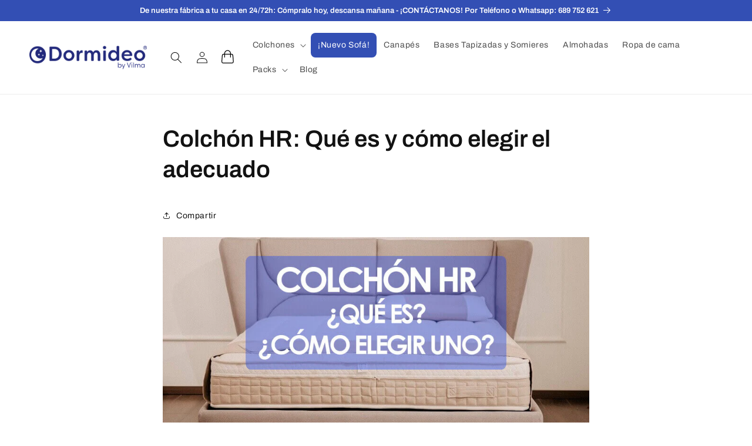

--- FILE ---
content_type: text/html; charset=utf-8
request_url: https://www.dormideo.com/blogs/descanso/colchon-hr-que-es-y-como-elegir-el-adecuado
body_size: 48996
content:
<!doctype html>
<html class="no-js" lang="es">
  <head>
	<script src="//www.dormideo.com/cdn/shop/files/pandectes-rules.js?v=16375565520088848289"></script>
    <meta charset="utf-8">
    <meta http-equiv="X-UA-Compatible" content="IE=edge">
    <meta name="viewport" content="width=device-width,initial-scale=1">
    <meta name="theme-color" content="">
    <link rel="preconnect" href="https://cdn.shopify.com" crossorigin><link rel="icon" type="image/png" href="//www.dormideo.com/cdn/shop/files/logo-dormideo-square-2000.png?crop=center&height=32&v=1666680824&width=32"><link rel="preconnect" href="https://fonts.shopifycdn.com" crossorigin><title>
    Colchón HR: Qué es y cómo elegir el adecuado &ndash; Dormideo</title>
  
    <meta name="description" content="¿Te preguntas qué es un colchón HR? Si estás pensando en cambiar de colchón es posible que te hayas encontrado con opciones de espuma HR y te hayas preguntado qué tienen de especial. En este post te resolvemos todas las dudas.">
  
  <link rel="canonical" href="https://www.dormideo.com/blogs/descanso/colchon-hr-que-es-y-como-elegir-el-adecuado">



<meta property="og:site_name" content="Dormideo">
<meta property="og:url" content="https://www.dormideo.com/blogs/descanso/colchon-hr-que-es-y-como-elegir-el-adecuado">
<meta property="og:title" content="Colchón HR: Qué es y cómo elegir el adecuado">
<meta property="og:type" content="article">
<meta property="og:description" content="¿Te preguntas qué es un colchón HR? Si estás pensando en cambiar de colchón es posible que te hayas encontrado con opciones de espuma HR y te hayas preguntado qué tienen de especial. En este post te resolvemos todas las dudas."><meta property="og:image" content="http://www.dormideo.com/cdn/shop/articles/colchon_HR_es.jpg?v=1651225585">
  <meta property="og:image:secure_url" content="https://www.dormideo.com/cdn/shop/articles/colchon_HR_es.jpg?v=1651225585">
  <meta property="og:image:width" content="900">
  <meta property="og:image:height" content="495"><meta name="twitter:card" content="summary_large_image">
<meta name="twitter:title" content="Colchón HR: Qué es y cómo elegir el adecuado">
<meta name="twitter:description" content="¿Te preguntas qué es un colchón HR? Si estás pensando en cambiar de colchón es posible que te hayas encontrado con opciones de espuma HR y te hayas preguntado qué tienen de especial. En este post te resolvemos todas las dudas.">


    <script src="//www.dormideo.com/cdn/shop/t/4/assets/constants.js?v=165488195745554878101678371545" defer="defer"></script>
    <script src="//www.dormideo.com/cdn/shop/t/4/assets/pubsub.js?v=2921868252632587581678371549" defer="defer"></script>
    <script src="//www.dormideo.com/cdn/shop/t/4/assets/global.js?v=106527791703574131021767876391" defer="defer"></script>
    <script>window.performance && window.performance.mark && window.performance.mark('shopify.content_for_header.start');</script><meta id="shopify-digital-wallet" name="shopify-digital-wallet" content="/17848123/digital_wallets/dialog">
<meta name="shopify-checkout-api-token" content="95d80723328c3e8487dfbd67537d689c">
<meta id="in-context-paypal-metadata" data-shop-id="17848123" data-venmo-supported="false" data-environment="production" data-locale="es_ES" data-paypal-v4="true" data-currency="EUR">
<link rel="alternate" type="application/atom+xml" title="Feed" href="/blogs/descanso.atom" />
<script async="async" src="/checkouts/internal/preloads.js?locale=es-ES"></script>
<link rel="preconnect" href="https://shop.app" crossorigin="anonymous">
<script async="async" src="https://shop.app/checkouts/internal/preloads.js?locale=es-ES&shop_id=17848123" crossorigin="anonymous"></script>
<script id="apple-pay-shop-capabilities" type="application/json">{"shopId":17848123,"countryCode":"ES","currencyCode":"EUR","merchantCapabilities":["supports3DS"],"merchantId":"gid:\/\/shopify\/Shop\/17848123","merchantName":"Dormideo","requiredBillingContactFields":["postalAddress","email","phone"],"requiredShippingContactFields":["postalAddress","email","phone"],"shippingType":"shipping","supportedNetworks":["visa","maestro","masterCard","amex"],"total":{"type":"pending","label":"Dormideo","amount":"1.00"},"shopifyPaymentsEnabled":true,"supportsSubscriptions":true}</script>
<script id="shopify-features" type="application/json">{"accessToken":"95d80723328c3e8487dfbd67537d689c","betas":["rich-media-storefront-analytics"],"domain":"www.dormideo.com","predictiveSearch":true,"shopId":17848123,"locale":"es"}</script>
<script>var Shopify = Shopify || {};
Shopify.shop = "dormideo.myshopify.com";
Shopify.locale = "es";
Shopify.currency = {"active":"EUR","rate":"1.0"};
Shopify.country = "ES";
Shopify.theme = {"name":"dormideo-dawn5\/master","id":130655453365,"schema_name":"Dawn","schema_version":"8.0.1","theme_store_id":null,"role":"main"};
Shopify.theme.handle = "null";
Shopify.theme.style = {"id":null,"handle":null};
Shopify.cdnHost = "www.dormideo.com/cdn";
Shopify.routes = Shopify.routes || {};
Shopify.routes.root = "/";</script>
<script type="module">!function(o){(o.Shopify=o.Shopify||{}).modules=!0}(window);</script>
<script>!function(o){function n(){var o=[];function n(){o.push(Array.prototype.slice.apply(arguments))}return n.q=o,n}var t=o.Shopify=o.Shopify||{};t.loadFeatures=n(),t.autoloadFeatures=n()}(window);</script>
<script>
  window.ShopifyPay = window.ShopifyPay || {};
  window.ShopifyPay.apiHost = "shop.app\/pay";
  window.ShopifyPay.redirectState = null;
</script>
<script id="shop-js-analytics" type="application/json">{"pageType":"article"}</script>
<script defer="defer" async type="module" src="//www.dormideo.com/cdn/shopifycloud/shop-js/modules/v2/client.init-shop-cart-sync_CvZOh8Af.es.esm.js"></script>
<script defer="defer" async type="module" src="//www.dormideo.com/cdn/shopifycloud/shop-js/modules/v2/chunk.common_3Rxs6Qxh.esm.js"></script>
<script type="module">
  await import("//www.dormideo.com/cdn/shopifycloud/shop-js/modules/v2/client.init-shop-cart-sync_CvZOh8Af.es.esm.js");
await import("//www.dormideo.com/cdn/shopifycloud/shop-js/modules/v2/chunk.common_3Rxs6Qxh.esm.js");

  window.Shopify.SignInWithShop?.initShopCartSync?.({"fedCMEnabled":true,"windoidEnabled":true});

</script>
<script>
  window.Shopify = window.Shopify || {};
  if (!window.Shopify.featureAssets) window.Shopify.featureAssets = {};
  window.Shopify.featureAssets['shop-js'] = {"shop-cart-sync":["modules/v2/client.shop-cart-sync_rmK0axmV.es.esm.js","modules/v2/chunk.common_3Rxs6Qxh.esm.js"],"init-fed-cm":["modules/v2/client.init-fed-cm_ZaR7zFve.es.esm.js","modules/v2/chunk.common_3Rxs6Qxh.esm.js"],"shop-button":["modules/v2/client.shop-button_DtKRgnFY.es.esm.js","modules/v2/chunk.common_3Rxs6Qxh.esm.js"],"shop-cash-offers":["modules/v2/client.shop-cash-offers_CD08217J.es.esm.js","modules/v2/chunk.common_3Rxs6Qxh.esm.js","modules/v2/chunk.modal_DPIzVVvN.esm.js"],"init-windoid":["modules/v2/client.init-windoid_B42Q2JHR.es.esm.js","modules/v2/chunk.common_3Rxs6Qxh.esm.js"],"shop-toast-manager":["modules/v2/client.shop-toast-manager_BhL87v9O.es.esm.js","modules/v2/chunk.common_3Rxs6Qxh.esm.js"],"init-shop-email-lookup-coordinator":["modules/v2/client.init-shop-email-lookup-coordinator_CFAE-OH8.es.esm.js","modules/v2/chunk.common_3Rxs6Qxh.esm.js"],"init-shop-cart-sync":["modules/v2/client.init-shop-cart-sync_CvZOh8Af.es.esm.js","modules/v2/chunk.common_3Rxs6Qxh.esm.js"],"avatar":["modules/v2/client.avatar_BTnouDA3.es.esm.js"],"pay-button":["modules/v2/client.pay-button_x3Sl_UWF.es.esm.js","modules/v2/chunk.common_3Rxs6Qxh.esm.js"],"init-customer-accounts":["modules/v2/client.init-customer-accounts_DwzgN7WB.es.esm.js","modules/v2/client.shop-login-button_Bwv8tzNm.es.esm.js","modules/v2/chunk.common_3Rxs6Qxh.esm.js","modules/v2/chunk.modal_DPIzVVvN.esm.js"],"init-shop-for-new-customer-accounts":["modules/v2/client.init-shop-for-new-customer-accounts_l0dYgp_m.es.esm.js","modules/v2/client.shop-login-button_Bwv8tzNm.es.esm.js","modules/v2/chunk.common_3Rxs6Qxh.esm.js","modules/v2/chunk.modal_DPIzVVvN.esm.js"],"shop-login-button":["modules/v2/client.shop-login-button_Bwv8tzNm.es.esm.js","modules/v2/chunk.common_3Rxs6Qxh.esm.js","modules/v2/chunk.modal_DPIzVVvN.esm.js"],"init-customer-accounts-sign-up":["modules/v2/client.init-customer-accounts-sign-up_CqSuJy7r.es.esm.js","modules/v2/client.shop-login-button_Bwv8tzNm.es.esm.js","modules/v2/chunk.common_3Rxs6Qxh.esm.js","modules/v2/chunk.modal_DPIzVVvN.esm.js"],"shop-follow-button":["modules/v2/client.shop-follow-button_sMoqSZtr.es.esm.js","modules/v2/chunk.common_3Rxs6Qxh.esm.js","modules/v2/chunk.modal_DPIzVVvN.esm.js"],"checkout-modal":["modules/v2/client.checkout-modal_CwKmoEcx.es.esm.js","modules/v2/chunk.common_3Rxs6Qxh.esm.js","modules/v2/chunk.modal_DPIzVVvN.esm.js"],"lead-capture":["modules/v2/client.lead-capture_De9xQpTV.es.esm.js","modules/v2/chunk.common_3Rxs6Qxh.esm.js","modules/v2/chunk.modal_DPIzVVvN.esm.js"],"shop-login":["modules/v2/client.shop-login_DZKlOsWP.es.esm.js","modules/v2/chunk.common_3Rxs6Qxh.esm.js","modules/v2/chunk.modal_DPIzVVvN.esm.js"],"payment-terms":["modules/v2/client.payment-terms_WyOlUs-o.es.esm.js","modules/v2/chunk.common_3Rxs6Qxh.esm.js","modules/v2/chunk.modal_DPIzVVvN.esm.js"]};
</script>
<script>(function() {
  var isLoaded = false;
  function asyncLoad() {
    if (isLoaded) return;
    isLoaded = true;
    var urls = ["https:\/\/chimpstatic.com\/mcjs-connected\/js\/users\/6a8a223c826a315790e3c1b9d\/0da492c909b0f5cfbf78edd19.js?shop=dormideo.myshopify.com","https:\/\/cdn-bundler.nice-team.net\/app\/js\/bundler.js?shop=dormideo.myshopify.com","\/\/cdn.shopify.com\/proxy\/209480b9aa82cf9009b656166d5a090307f5c8e0c741cb71a725d6291c0a7613\/api.goaffpro.com\/loader.js?shop=dormideo.myshopify.com\u0026sp-cache-control=cHVibGljLCBtYXgtYWdlPTkwMA","https:\/\/cdn.shopify.com\/s\/files\/1\/0683\/1371\/0892\/files\/splmn-shopify-prod-August-31.min.js?v=1693985059\u0026shop=dormideo.myshopify.com"];
    for (var i = 0; i < urls.length; i++) {
      var s = document.createElement('script');
      s.type = 'text/javascript';
      s.async = true;
      s.src = urls[i];
      var x = document.getElementsByTagName('script')[0];
      x.parentNode.insertBefore(s, x);
    }
  };
  if(window.attachEvent) {
    window.attachEvent('onload', asyncLoad);
  } else {
    window.addEventListener('load', asyncLoad, false);
  }
})();</script>
<script id="__st">var __st={"a":17848123,"offset":3600,"reqid":"1eac5450-0ca3-45d2-94aa-fa18e46fcc39-1768686849","pageurl":"www.dormideo.com\/blogs\/descanso\/colchon-hr-que-es-y-como-elegir-el-adecuado","s":"articles-557816348853","u":"7149704c3a2d","p":"article","rtyp":"article","rid":557816348853};</script>
<script>window.ShopifyPaypalV4VisibilityTracking = true;</script>
<script id="captcha-bootstrap">!function(){'use strict';const t='contact',e='account',n='new_comment',o=[[t,t],['blogs',n],['comments',n],[t,'customer']],c=[[e,'customer_login'],[e,'guest_login'],[e,'recover_customer_password'],[e,'create_customer']],r=t=>t.map((([t,e])=>`form[action*='/${t}']:not([data-nocaptcha='true']) input[name='form_type'][value='${e}']`)).join(','),a=t=>()=>t?[...document.querySelectorAll(t)].map((t=>t.form)):[];function s(){const t=[...o],e=r(t);return a(e)}const i='password',u='form_key',d=['recaptcha-v3-token','g-recaptcha-response','h-captcha-response',i],f=()=>{try{return window.sessionStorage}catch{return}},m='__shopify_v',_=t=>t.elements[u];function p(t,e,n=!1){try{const o=window.sessionStorage,c=JSON.parse(o.getItem(e)),{data:r}=function(t){const{data:e,action:n}=t;return t[m]||n?{data:e,action:n}:{data:t,action:n}}(c);for(const[e,n]of Object.entries(r))t.elements[e]&&(t.elements[e].value=n);n&&o.removeItem(e)}catch(o){console.error('form repopulation failed',{error:o})}}const l='form_type',E='cptcha';function T(t){t.dataset[E]=!0}const w=window,h=w.document,L='Shopify',v='ce_forms',y='captcha';let A=!1;((t,e)=>{const n=(g='f06e6c50-85a8-45c8-87d0-21a2b65856fe',I='https://cdn.shopify.com/shopifycloud/storefront-forms-hcaptcha/ce_storefront_forms_captcha_hcaptcha.v1.5.2.iife.js',D={infoText:'Protegido por hCaptcha',privacyText:'Privacidad',termsText:'Términos'},(t,e,n)=>{const o=w[L][v],c=o.bindForm;if(c)return c(t,g,e,D).then(n);var r;o.q.push([[t,g,e,D],n]),r=I,A||(h.body.append(Object.assign(h.createElement('script'),{id:'captcha-provider',async:!0,src:r})),A=!0)});var g,I,D;w[L]=w[L]||{},w[L][v]=w[L][v]||{},w[L][v].q=[],w[L][y]=w[L][y]||{},w[L][y].protect=function(t,e){n(t,void 0,e),T(t)},Object.freeze(w[L][y]),function(t,e,n,w,h,L){const[v,y,A,g]=function(t,e,n){const i=e?o:[],u=t?c:[],d=[...i,...u],f=r(d),m=r(i),_=r(d.filter((([t,e])=>n.includes(e))));return[a(f),a(m),a(_),s()]}(w,h,L),I=t=>{const e=t.target;return e instanceof HTMLFormElement?e:e&&e.form},D=t=>v().includes(t);t.addEventListener('submit',(t=>{const e=I(t);if(!e)return;const n=D(e)&&!e.dataset.hcaptchaBound&&!e.dataset.recaptchaBound,o=_(e),c=g().includes(e)&&(!o||!o.value);(n||c)&&t.preventDefault(),c&&!n&&(function(t){try{if(!f())return;!function(t){const e=f();if(!e)return;const n=_(t);if(!n)return;const o=n.value;o&&e.removeItem(o)}(t);const e=Array.from(Array(32),(()=>Math.random().toString(36)[2])).join('');!function(t,e){_(t)||t.append(Object.assign(document.createElement('input'),{type:'hidden',name:u})),t.elements[u].value=e}(t,e),function(t,e){const n=f();if(!n)return;const o=[...t.querySelectorAll(`input[type='${i}']`)].map((({name:t})=>t)),c=[...d,...o],r={};for(const[a,s]of new FormData(t).entries())c.includes(a)||(r[a]=s);n.setItem(e,JSON.stringify({[m]:1,action:t.action,data:r}))}(t,e)}catch(e){console.error('failed to persist form',e)}}(e),e.submit())}));const S=(t,e)=>{t&&!t.dataset[E]&&(n(t,e.some((e=>e===t))),T(t))};for(const o of['focusin','change'])t.addEventListener(o,(t=>{const e=I(t);D(e)&&S(e,y())}));const B=e.get('form_key'),M=e.get(l),P=B&&M;t.addEventListener('DOMContentLoaded',(()=>{const t=y();if(P)for(const e of t)e.elements[l].value===M&&p(e,B);[...new Set([...A(),...v().filter((t=>'true'===t.dataset.shopifyCaptcha))])].forEach((e=>S(e,t)))}))}(h,new URLSearchParams(w.location.search),n,t,e,['guest_login'])})(!0,!0)}();</script>
<script integrity="sha256-4kQ18oKyAcykRKYeNunJcIwy7WH5gtpwJnB7kiuLZ1E=" data-source-attribution="shopify.loadfeatures" defer="defer" src="//www.dormideo.com/cdn/shopifycloud/storefront/assets/storefront/load_feature-a0a9edcb.js" crossorigin="anonymous"></script>
<script crossorigin="anonymous" defer="defer" src="//www.dormideo.com/cdn/shopifycloud/storefront/assets/shopify_pay/storefront-65b4c6d7.js?v=20250812"></script>
<script data-source-attribution="shopify.dynamic_checkout.dynamic.init">var Shopify=Shopify||{};Shopify.PaymentButton=Shopify.PaymentButton||{isStorefrontPortableWallets:!0,init:function(){window.Shopify.PaymentButton.init=function(){};var t=document.createElement("script");t.src="https://www.dormideo.com/cdn/shopifycloud/portable-wallets/latest/portable-wallets.es.js",t.type="module",document.head.appendChild(t)}};
</script>
<script data-source-attribution="shopify.dynamic_checkout.buyer_consent">
  function portableWalletsHideBuyerConsent(e){var t=document.getElementById("shopify-buyer-consent"),n=document.getElementById("shopify-subscription-policy-button");t&&n&&(t.classList.add("hidden"),t.setAttribute("aria-hidden","true"),n.removeEventListener("click",e))}function portableWalletsShowBuyerConsent(e){var t=document.getElementById("shopify-buyer-consent"),n=document.getElementById("shopify-subscription-policy-button");t&&n&&(t.classList.remove("hidden"),t.removeAttribute("aria-hidden"),n.addEventListener("click",e))}window.Shopify?.PaymentButton&&(window.Shopify.PaymentButton.hideBuyerConsent=portableWalletsHideBuyerConsent,window.Shopify.PaymentButton.showBuyerConsent=portableWalletsShowBuyerConsent);
</script>
<script data-source-attribution="shopify.dynamic_checkout.cart.bootstrap">document.addEventListener("DOMContentLoaded",(function(){function t(){return document.querySelector("shopify-accelerated-checkout-cart, shopify-accelerated-checkout")}if(t())Shopify.PaymentButton.init();else{new MutationObserver((function(e,n){t()&&(Shopify.PaymentButton.init(),n.disconnect())})).observe(document.body,{childList:!0,subtree:!0})}}));
</script>
<link id="shopify-accelerated-checkout-styles" rel="stylesheet" media="screen" href="https://www.dormideo.com/cdn/shopifycloud/portable-wallets/latest/accelerated-checkout-backwards-compat.css" crossorigin="anonymous">
<style id="shopify-accelerated-checkout-cart">
        #shopify-buyer-consent {
  margin-top: 1em;
  display: inline-block;
  width: 100%;
}

#shopify-buyer-consent.hidden {
  display: none;
}

#shopify-subscription-policy-button {
  background: none;
  border: none;
  padding: 0;
  text-decoration: underline;
  font-size: inherit;
  cursor: pointer;
}

#shopify-subscription-policy-button::before {
  box-shadow: none;
}

      </style>
<script id="sections-script" data-sections="header,0incubalia-footer" defer="defer" src="//www.dormideo.com/cdn/shop/t/4/compiled_assets/scripts.js?v=23347"></script>
<script>window.performance && window.performance.mark && window.performance.mark('shopify.content_for_header.end');</script>


    <style data-shopify>
      @font-face {
  font-family: Archivo;
  font-weight: 400;
  font-style: normal;
  font-display: swap;
  src: url("//www.dormideo.com/cdn/fonts/archivo/archivo_n4.dc8d917cc69af0a65ae04d01fd8eeab28a3573c9.woff2") format("woff2"),
       url("//www.dormideo.com/cdn/fonts/archivo/archivo_n4.bd6b9c34fdb81d7646836be8065ce3c80a2cc984.woff") format("woff");
}

      @font-face {
  font-family: Archivo;
  font-weight: 700;
  font-style: normal;
  font-display: swap;
  src: url("//www.dormideo.com/cdn/fonts/archivo/archivo_n7.651b020b3543640c100112be6f1c1b8e816c7f13.woff2") format("woff2"),
       url("//www.dormideo.com/cdn/fonts/archivo/archivo_n7.7e9106d320e6594976a7dcb57957f3e712e83c96.woff") format("woff");
}

      @font-face {
  font-family: Archivo;
  font-weight: 400;
  font-style: italic;
  font-display: swap;
  src: url("//www.dormideo.com/cdn/fonts/archivo/archivo_i4.37d8c4e02dc4f8e8b559f47082eb24a5c48c2908.woff2") format("woff2"),
       url("//www.dormideo.com/cdn/fonts/archivo/archivo_i4.839d35d75c605237591e73815270f86ab696602c.woff") format("woff");
}

      @font-face {
  font-family: Archivo;
  font-weight: 700;
  font-style: italic;
  font-display: swap;
  src: url("//www.dormideo.com/cdn/fonts/archivo/archivo_i7.3dc798c6f261b8341dd97dd5c78d97d457c63517.woff2") format("woff2"),
       url("//www.dormideo.com/cdn/fonts/archivo/archivo_i7.3b65e9d326e7379bd5f15bcb927c5d533d950ff6.woff") format("woff");
}

      @font-face {
  font-family: Archivo;
  font-weight: 600;
  font-style: normal;
  font-display: swap;
  src: url("//www.dormideo.com/cdn/fonts/archivo/archivo_n6.06ce7cb3e84f9557d04c35761e39e39ea101fb19.woff2") format("woff2"),
       url("//www.dormideo.com/cdn/fonts/archivo/archivo_n6.5dd16bc207dfc6d25ca8472d89387d828f610453.woff") format("woff");
}


      :root {
        --font-body-family: Archivo, sans-serif;
        --font-body-style: normal;
        --font-body-weight: 400;
        --font-body-weight-bold: 700;

        --font-heading-family: Archivo, sans-serif;
        --font-heading-style: normal;
        --font-heading-weight: 600;

        --font-body-scale: 1.0;
        --font-heading-scale: 1.0;

        --color-base-text: 18, 18, 18;
        --color-shadow: 18, 18, 18;
        --color-base-background-1: 255, 255, 255;
        --color-base-background-2: 243, 243, 243;
        --color-base-solid-button-labels: 255, 255, 255;
        --color-base-outline-button-labels: 18, 18, 18;
        --color-base-accent-1: 51, 79, 180;
        --color-base-accent-2: 0, 112, 110;
        --payment-terms-background-color: #ffffff;

        --gradient-base-background-1: #ffffff;
        --gradient-base-background-2: #F3F3F3;
        --gradient-base-accent-1: #334fb4;
        --gradient-base-accent-2: #00706e;

        --media-padding: px;
        --media-border-opacity: 0.05;
        --media-border-width: 0px;
        --media-radius: 0px;
        --media-shadow-opacity: 0.0;
        --media-shadow-horizontal-offset: 0px;
        --media-shadow-vertical-offset: 0px;
        --media-shadow-blur-radius: 0px;
        --media-shadow-visible: 0;

        --page-width: 160rem;
        --page-width-margin: 0rem;

        --product-card-image-padding: 0.0rem;
        --product-card-corner-radius: 0.0rem;
        --product-card-text-alignment: left;
        --product-card-border-width: 0.0rem;
        --product-card-border-opacity: 0.0;
        --product-card-shadow-opacity: 0.1;
        --product-card-shadow-visible: 1;
        --product-card-shadow-horizontal-offset: 0.0rem;
        --product-card-shadow-vertical-offset: 0.0rem;
        --product-card-shadow-blur-radius: 0.0rem;

        --collection-card-image-padding: 0.0rem;
        --collection-card-corner-radius: 0.0rem;
        --collection-card-text-alignment: left;
        --collection-card-border-width: 0.0rem;
        --collection-card-border-opacity: 0.0;
        --collection-card-shadow-opacity: 0.1;
        --collection-card-shadow-visible: 1;
        --collection-card-shadow-horizontal-offset: 0.0rem;
        --collection-card-shadow-vertical-offset: 0.0rem;
        --collection-card-shadow-blur-radius: 0.0rem;

        --blog-card-image-padding: 0.0rem;
        --blog-card-corner-radius: 0.0rem;
        --blog-card-text-alignment: left;
        --blog-card-border-width: 0.0rem;
        --blog-card-border-opacity: 0.0;
        --blog-card-shadow-opacity: 0.1;
        --blog-card-shadow-visible: 1;
        --blog-card-shadow-horizontal-offset: 0.0rem;
        --blog-card-shadow-vertical-offset: 0.0rem;
        --blog-card-shadow-blur-radius: 0.0rem;

        --badge-corner-radius: 4.0rem;

        --popup-border-width: 1px;
        --popup-border-opacity: 0.1;
        --popup-corner-radius: 0px;
        --popup-shadow-opacity: 0.0;
        --popup-shadow-horizontal-offset: 0px;
        --popup-shadow-vertical-offset: 0px;
        --popup-shadow-blur-radius: 0px;

        --drawer-border-width: 0px;
        --drawer-border-opacity: 0.1;
        --drawer-shadow-opacity: 0.0;
        --drawer-shadow-horizontal-offset: 0px;
        --drawer-shadow-vertical-offset: 0px;
        --drawer-shadow-blur-radius: 0px;

        --spacing-sections-desktop: 0px;
        --spacing-sections-mobile: 0px;

        --grid-desktop-vertical-spacing: 20px;
        --grid-desktop-horizontal-spacing: 32px;
        --grid-mobile-vertical-spacing: 10px;
        --grid-mobile-horizontal-spacing: 16px;

        --text-boxes-border-opacity: 0.0;
        --text-boxes-border-width: 0px;
        --text-boxes-radius: 0px;
        --text-boxes-shadow-opacity: 0.0;
        --text-boxes-shadow-visible: 0;
        --text-boxes-shadow-horizontal-offset: 0px;
        --text-boxes-shadow-vertical-offset: 0px;
        --text-boxes-shadow-blur-radius: 0px;

        --buttons-radius: 8px;
        --buttons-radius-outset: 8px;
        --buttons-border-width: 0px;
        --buttons-border-opacity: 1.0;
        --buttons-shadow-opacity: 0.0;
        --buttons-shadow-visible: 0;
        --buttons-shadow-horizontal-offset: 0px;
        --buttons-shadow-vertical-offset: 0px;
        --buttons-shadow-blur-radius: 0px;
        --buttons-border-offset: 0.3px;

        --inputs-radius: 4px;
        --inputs-border-width: 1px;
        --inputs-border-opacity: 0.55;
        --inputs-shadow-opacity: 0.0;
        --inputs-shadow-horizontal-offset: 0px;
        --inputs-margin-offset: 0px;
        --inputs-shadow-vertical-offset: 0px;
        --inputs-shadow-blur-radius: 0px;
        --inputs-radius-outset: 5px;

        --variant-pills-radius: 40px;
        --variant-pills-border-width: 1px;
        --variant-pills-border-opacity: 0.55;
        --variant-pills-shadow-opacity: 0.0;
        --variant-pills-shadow-horizontal-offset: 0px;
        --variant-pills-shadow-vertical-offset: 0px;
        --variant-pills-shadow-blur-radius: 0px;
      }

      *,
      *::before,
      *::after {
        box-sizing: inherit;
      }

      html {
        box-sizing: border-box;
        font-size: calc(var(--font-body-scale) * 62.5%);
        height: 100%;
      }

      body {
        display: grid;
        grid-template-rows: auto auto 1fr auto;
        grid-template-columns: 100%;
        min-height: 100%;
        margin: 0;
        font-size: 1.5rem;
        letter-spacing: 0.06rem;
        line-height: calc(1 + 0.8 / var(--font-body-scale));
        font-family: var(--font-body-family);
        font-style: var(--font-body-style);
        font-weight: var(--font-body-weight);
      }

      @media screen and (min-width: 750px) {
        body {
          font-size: 1.6rem;
        }
      }
    </style>

    <link href="//www.dormideo.com/cdn/shop/t/4/assets/base.css?v=831047894957930821678371539" rel="stylesheet" type="text/css" media="all" />
<link rel="preload" as="font" href="//www.dormideo.com/cdn/fonts/archivo/archivo_n4.dc8d917cc69af0a65ae04d01fd8eeab28a3573c9.woff2" type="font/woff2" crossorigin><link rel="preload" as="font" href="//www.dormideo.com/cdn/fonts/archivo/archivo_n6.06ce7cb3e84f9557d04c35761e39e39ea101fb19.woff2" type="font/woff2" crossorigin><link rel="stylesheet" href="//www.dormideo.com/cdn/shop/t/4/assets/component-predictive-search.css?v=85913294783299393391678371544" media="print" onload="this.media='all'"><script>document.documentElement.className = document.documentElement.className.replace('no-js', 'js');
    if (Shopify.designMode) {
      document.documentElement.classList.add('shopify-design-mode');
    }
    </script><link href="//www.dormideo.com/cdn/shop/t/4/assets/0incubalia.css?v=51566736582494052421767876390" rel="stylesheet" type="text/css" media="all" />
    

<script id="docapp-cart">window.docappCart = {"note":null,"attributes":{},"original_total_price":0,"total_price":0,"total_discount":0,"total_weight":0.0,"item_count":0,"items":[],"requires_shipping":false,"currency":"EUR","items_subtotal_price":0,"cart_level_discount_applications":[],"checkout_charge_amount":0}; window.docappCart.currency = "EUR"; window.docappCart.shop_currency = "EUR";</script>
<script id="docapp-free-item-speedup">
(() => { if (!document.documentElement.innerHTML.includes('\\/shop' + '\\/js' + '\\/free-gift-cart-upsell-pro.min.js') || window.freeGiftCartUpsellProAppLoaded) return; let script = document.createElement('script'); script.src = "https://d2fk970j0emtue.cloudfront.net/shop/js/free-gift-cart-upsell-pro.min.js?shop=dormideo.myshopify.com"; document.getElementById('docapp-free-item-speedup').after(script); })();
</script>
<!-- BEGIN app block: shopify://apps/pandectes-gdpr/blocks/banner/58c0baa2-6cc1-480c-9ea6-38d6d559556a -->
  
    
      <!-- TCF is active, scripts are loaded above -->
      
        <script>
          if (!window.PandectesRulesSettings) {
            window.PandectesRulesSettings = {"store":{"id":17848123,"adminMode":false,"headless":false,"storefrontRootDomain":"","checkoutRootDomain":"","storefrontAccessToken":""},"banner":{"revokableTrigger":false,"cookiesBlockedByDefault":"7","hybridStrict":false,"isActive":true},"geolocation":{"brOnly":false,"caOnly":false,"euOnly":false,"jpOnly":false,"thOnly":false,"canadaOnly":false,"canadaLaw25":false,"canadaPipeda":false,"globalVisibility":true},"blocker":{"isActive":false,"googleConsentMode":{"isActive":true,"id":"GTM-KHQ7V6B","analyticsId":"G-88GC0HCQRR","adwordsId":"","adStorageCategory":4,"analyticsStorageCategory":2,"functionalityStorageCategory":1,"personalizationStorageCategory":1,"securityStorageCategory":0,"customEvent":true,"redactData":true,"urlPassthrough":false,"dataLayerProperty":"dataLayer","waitForUpdate":2000,"useNativeChannel":false,"debugMode":false},"facebookPixel":{"isActive":false,"id":"","ldu":false},"microsoft":{"isActive":false,"uetTags":""},"clarity":{"isActive":false,"id":""},"rakuten":{"isActive":false,"cmp":false,"ccpa":false},"gpcIsActive":true,"klaviyoIsActive":false,"defaultBlocked":7,"patterns":{"whiteList":[],"blackList":{"1":[],"2":[],"4":[],"8":[]},"iframesWhiteList":[],"iframesBlackList":{"1":[],"2":[],"4":[],"8":[]},"beaconsWhiteList":[],"beaconsBlackList":{"1":[],"2":[],"4":[],"8":[]}}}};
            const rulesScript = document.createElement('script');
            window.PandectesRulesSettings.auto = true;
            rulesScript.src = "https://cdn.shopify.com/extensions/019bcaca-2a7e-799d-b8a2-db0246deb318/gdpr-226/assets/pandectes-rules.js";
            const firstChild = document.head.firstChild;
            document.head.insertBefore(rulesScript, firstChild);
          }
        </script>
      
      <script>
        
          window.PandectesSettings = {"store":{"id":17848123,"plan":"plus","theme":"dormideo-dawn5/master","primaryLocale":"es","adminMode":false,"headless":false,"storefrontRootDomain":"","checkoutRootDomain":"","storefrontAccessToken":""},"tsPublished":1764238760,"declaration":{"showPurpose":false,"showProvider":false,"showDateGenerated":true},"language":{"unpublished":[],"languageMode":"Single","fallbackLanguage":"es","languageDetection":"browser","languagesSupported":[]},"texts":{"managed":{"headerText":{"es":"Respetamos tu privacidad"},"consentText":{"es":"Este sitio web utiliza cookies para garantizar que obtenga la mejor experiencia. La recopilación, el intercambio y el uso de datos personales pueden utilizarse para personalizar anuncios."},"linkText":{"es":"Política de privacidad"},"imprintText":{"es":"Política de cookies"},"googleLinkText":{"es":"Términos de privacidad de Google"},"allowButtonText":{"es":"Aceptar"},"denyButtonText":{"es":"Rechazar"},"dismissButtonText":{"es":"OK"},"leaveSiteButtonText":{"es":"Salir de este sitio"},"preferencesButtonText":{"es":"Preferencias"},"cookiePolicyText":{"es":"Política de cookies"},"preferencesPopupTitleText":{"es":"Gestionar las preferencias de consentimiento"},"preferencesPopupIntroText":{"es":"Usamos cookies para optimizar la funcionalidad del sitio web, analizar el rendimiento y brindarle una experiencia personalizada. Algunas cookies son esenciales para que el sitio web funcione y funcione correctamente. Esas cookies no se pueden desactivar. En esta ventana puede administrar su preferencia de cookies."},"preferencesPopupSaveButtonText":{"es":"Guardar preferencias"},"preferencesPopupCloseButtonText":{"es":"Cerrar"},"preferencesPopupAcceptAllButtonText":{"es":"Aceptar todo"},"preferencesPopupRejectAllButtonText":{"es":"Rechazar todo"},"cookiesDetailsText":{"es":"Detalles de las cookies"},"preferencesPopupAlwaysAllowedText":{"es":"Siempre permitido"},"accessSectionParagraphText":{"es":"Tiene derecho a poder acceder a sus datos en cualquier momento."},"accessSectionTitleText":{"es":"Portabilidad de datos"},"accessSectionAccountInfoActionText":{"es":"Información personal"},"accessSectionDownloadReportActionText":{"es":"Descargar todo"},"accessSectionGDPRRequestsActionText":{"es":"Solicitudes de sujetos de datos"},"accessSectionOrdersRecordsActionText":{"es":"Pedidos"},"rectificationSectionParagraphText":{"es":"Tienes derecho a solicitar la actualización de tus datos siempre que lo creas oportuno."},"rectificationSectionTitleText":{"es":"Rectificación de datos"},"rectificationCommentPlaceholder":{"es":"Describe lo que quieres que se actualice"},"rectificationCommentValidationError":{"es":"Se requiere comentario"},"rectificationSectionEditAccountActionText":{"es":"Solicita una actualización"},"erasureSectionTitleText":{"es":"Derecho al olvido"},"erasureSectionParagraphText":{"es":"Tiene derecho a solicitar la eliminación de todos sus datos. Después de eso, ya no podrá acceder a su cuenta."},"erasureSectionRequestDeletionActionText":{"es":"Solicitar la eliminación de datos personales"},"consentDate":{"es":"fecha de consentimiento"},"consentId":{"es":"ID de consentimiento"},"consentSectionChangeConsentActionText":{"es":"Cambiar la preferencia de consentimiento"},"consentSectionConsentedText":{"es":"Usted dio su consentimiento a la política de cookies de este sitio web en"},"consentSectionNoConsentText":{"es":"No ha dado su consentimiento a la política de cookies de este sitio web."},"consentSectionTitleText":{"es":"Su consentimiento de cookies"},"consentStatus":{"es":"Preferencia de consentimiento"},"confirmationFailureMessage":{"es":"Su solicitud no fue verificada. Vuelva a intentarlo y, si el problema persiste, comuníquese con el propietario de la tienda para obtener ayuda."},"confirmationFailureTitle":{"es":"Ocurrió un problema"},"confirmationSuccessMessage":{"es":"Pronto nos comunicaremos con usted en cuanto a su solicitud."},"confirmationSuccessTitle":{"es":"Tu solicitud está verificada"},"guestsSupportEmailFailureMessage":{"es":"Su solicitud no fue enviada. Vuelva a intentarlo y, si el problema persiste, comuníquese con el propietario de la tienda para obtener ayuda."},"guestsSupportEmailFailureTitle":{"es":"Ocurrió un problema"},"guestsSupportEmailPlaceholder":{"es":"Dirección de correo electrónico"},"guestsSupportEmailSuccessMessage":{"es":"Si está registrado como cliente de esta tienda, pronto recibirá un correo electrónico con instrucciones sobre cómo proceder."},"guestsSupportEmailSuccessTitle":{"es":"gracias por tu solicitud"},"guestsSupportEmailValidationError":{"es":"El correo no es válido"},"guestsSupportInfoText":{"es":"Inicie sesión con su cuenta de cliente para continuar."},"submitButton":{"es":"Enviar"},"submittingButton":{"es":"Sumisión..."},"cancelButton":{"es":"Cancelar"},"declIntroText":{"es":"Usamos cookies para optimizar la funcionalidad del sitio web, analizar el rendimiento y brindarle una experiencia personalizada. Algunas cookies son esenciales para que el sitio web funcione y funcione correctamente. Esas cookies no se pueden deshabilitar. En esta ventana puede gestionar su preferencia de cookies."},"declName":{"es":"Nombre"},"declPurpose":{"es":"Objetivo"},"declType":{"es":"Escribe"},"declRetention":{"es":"Retencion"},"declProvider":{"es":"Proveedor"},"declFirstParty":{"es":"Origen"},"declThirdParty":{"es":"Tercero"},"declSeconds":{"es":"segundos"},"declMinutes":{"es":"minutos"},"declHours":{"es":"horas"},"declDays":{"es":"días"},"declWeeks":{"es":"semana(s)"},"declMonths":{"es":"meses"},"declYears":{"es":"años"},"declSession":{"es":"Sesión"},"declDomain":{"es":"Dominio"},"declPath":{"es":"Sendero"}},"categories":{"strictlyNecessaryCookiesTitleText":{"es":"Cookies estrictamente necesarias"},"strictlyNecessaryCookiesDescriptionText":{"es":"Estas cookies son esenciales para permitirle moverse por el sitio web y utilizar sus funciones, como acceder a áreas seguras del sitio web. El sitio web no puede funcionar correctamente sin estas cookies."},"functionalityCookiesTitleText":{"es":"Cookies funcionales"},"functionalityCookiesDescriptionText":{"es":"Estas cookies permiten que el sitio proporcione una funcionalidad y personalización mejoradas. Pueden ser establecidos por nosotros o por proveedores externos cuyos servicios hemos agregado a nuestras páginas. Si no permite estas cookies, es posible que algunos o todos estos servicios no funcionen correctamente."},"performanceCookiesTitleText":{"es":"Cookies de rendimiento"},"performanceCookiesDescriptionText":{"es":"Estas cookies nos permiten monitorear y mejorar el rendimiento de nuestro sitio web. Por ejemplo, nos permiten contar las visitas, identificar las fuentes de tráfico y ver qué partes del sitio son más populares."},"targetingCookiesTitleText":{"es":"Orientación de cookies"},"targetingCookiesDescriptionText":{"es":"Nuestros socios publicitarios pueden establecer estas cookies a través de nuestro sitio. Estas empresas pueden utilizarlos para crear un perfil de sus intereses y mostrarle anuncios relevantes en otros sitios. No almacenan directamente información personal, sino que se basan en la identificación única de su navegador y dispositivo de Internet. Si no permite estas cookies, experimentará publicidad menos dirigida."},"unclassifiedCookiesTitleText":{"es":"Cookies sin clasificar"},"unclassifiedCookiesDescriptionText":{"es":"Las cookies no clasificadas son cookies que estamos en proceso de clasificar, junto con los proveedores de cookies individuales."}},"auto":{}},"library":{"previewMode":false,"fadeInTimeout":0,"defaultBlocked":7,"showLink":true,"showImprintLink":true,"showGoogleLink":true,"enabled":true,"cookie":{"expiryDays":365,"secure":true,"domain":""},"dismissOnScroll":false,"dismissOnWindowClick":false,"dismissOnTimeout":false,"palette":{"popup":{"background":"#FFFFFF","backgroundForCalculations":{"a":1,"b":255,"g":255,"r":255},"text":"#000000"},"button":{"background":"transparent","backgroundForCalculations":{"a":1,"b":255,"g":255,"r":255},"text":"#000000","textForCalculation":{"a":1,"b":0,"g":0,"r":0},"border":"#000000"}},"content":{"href":"/policies/privacy-policy","imprintHref":"/pages/politica-de-cookies","close":"&#10005;","target":"","logo":"<img class=\"cc-banner-logo\" style=\"max-height: 40px;\" src=\"https://dormideo.myshopify.com/cdn/shop/files/pandectes-banner-logo.png\" alt=\"Cookie banner\" />"},"window":"<div role=\"dialog\" aria-label=\"{{header}}\" aria-describedby=\"cookieconsent:desc\" id=\"pandectes-banner\" class=\"cc-window-wrapper cc-overlay-wrapper\"><div class=\"pd-cookie-banner-window cc-window {{classes}}\">{{children}}</div></div>","compliance":{"custom":"<div class=\"cc-compliance cc-highlight\">{{preferences}}{{deny}}{{allow}}</div>"},"type":"custom","layouts":{"basic":"{{logo}}{{messagelink}}{{compliance}}"},"position":"overlay","theme":"wired","revokable":false,"animateRevokable":false,"revokableReset":false,"revokableLogoUrl":"https://dormideo.myshopify.com/cdn/shop/files/pandectes-reopen-logo.png","revokablePlacement":"bottom-left","revokableMarginHorizontal":15,"revokableMarginVertical":15,"static":false,"autoAttach":true,"hasTransition":true,"blacklistPage":[""],"elements":{"close":"<button aria-label=\"Cerrar\" type=\"button\" class=\"cc-close\">{{close}}</button>","dismiss":"<button type=\"button\" class=\"cc-btn cc-btn-decision cc-dismiss\">{{dismiss}}</button>","allow":"<button type=\"button\" class=\"cc-btn cc-btn-decision cc-allow\">{{allow}}</button>","deny":"<button type=\"button\" class=\"cc-btn cc-btn-decision cc-deny\">{{deny}}</button>","preferences":"<button type=\"button\" class=\"cc-btn cc-settings\" aria-controls=\"pd-cp-preferences\" onclick=\"Pandectes.fn.openPreferences()\">{{preferences}}</button>"}},"geolocation":{"brOnly":false,"caOnly":false,"euOnly":false,"jpOnly":false,"thOnly":false,"canadaOnly":false,"canadaLaw25":false,"canadaPipeda":false,"globalVisibility":true},"dsr":{"guestsSupport":true,"accessSectionDownloadReportAuto":false},"banner":{"resetTs":1677661185,"extraCss":"        .cc-banner-logo {max-width: 32em!important;}    @media(min-width: 768px) {.cc-window.cc-floating{max-width: 32em!important;width: 32em!important;}}    .cc-message, .pd-cookie-banner-window .cc-header, .cc-logo {text-align: center}    .cc-window-wrapper{z-index: 2147483647;-webkit-transition: opacity 1s ease;  transition: opacity 1s ease;}    .cc-window{z-index: 2147483647;font-family: inherit;}    .pd-cookie-banner-window .cc-header{font-family: inherit;}    .pd-cp-ui{font-family: inherit; background-color: #FFFFFF;color:#000000;}    button.pd-cp-btn, a.pd-cp-btn{}    input + .pd-cp-preferences-slider{background-color: rgba(0, 0, 0, 0.3)}    .pd-cp-scrolling-section::-webkit-scrollbar{background-color: rgba(0, 0, 0, 0.3)}    input:checked + .pd-cp-preferences-slider{background-color: rgba(0, 0, 0, 1)}    .pd-cp-scrolling-section::-webkit-scrollbar-thumb {background-color: rgba(0, 0, 0, 1)}    .pd-cp-ui-close{color:#000000;}    .pd-cp-preferences-slider:before{background-color: #FFFFFF}    .pd-cp-title:before {border-color: #000000!important}    .pd-cp-preferences-slider{background-color:#000000}    .pd-cp-toggle{color:#000000!important}    @media(max-width:699px) {.pd-cp-ui-close-top svg {fill: #000000}}    .pd-cp-toggle:hover,.pd-cp-toggle:visited,.pd-cp-toggle:active{color:#000000!important}    .pd-cookie-banner-window {box-shadow: 0 0 18px rgb(0 0 0 / 20%);}  div.cc-window.cc-floating .cc-compliance.cc-highlight .cc-btn.cc-btn-decision.cc-allow {  background-color: var(--gradient-base-accent-1);  border-color: var(--gradient-base-accent-1);  color: #FFFFFF;}","customJavascript":{},"showPoweredBy":false,"logoHeight":40,"revokableTrigger":false,"hybridStrict":false,"cookiesBlockedByDefault":"7","isActive":true,"implicitSavePreferences":true,"cookieIcon":false,"blockBots":false,"showCookiesDetails":true,"hasTransition":true,"blockingPage":false,"showOnlyLandingPage":false,"leaveSiteUrl":"https://www.google.com","linkRespectStoreLang":false},"cookies":{"0":[{"name":"localization","type":"http","domain":"www.dormideo.com","path":"/","provider":"Shopify","firstParty":true,"retention":"1 year(s)","session":false,"expires":1,"unit":"declYears","purpose":{"es":"Shopify store localization"}},{"name":"cart_currency","type":"http","domain":"www.dormideo.com","path":"/","provider":"Shopify","firstParty":true,"retention":"14 day(s)","session":false,"expires":14,"unit":"declDays","purpose":{"es":"Used in connection with shopping cart."}},{"name":"secure_customer_sig","type":"http","domain":"www.dormideo.com","path":"/","provider":"Shopify","firstParty":true,"retention":"1 year(s)","session":false,"expires":1,"unit":"declYears","purpose":{"es":"Used in connection with customer login."}},{"name":"_cmp_a","type":"http","domain":".dormideo.com","path":"/","provider":"Shopify","firstParty":true,"retention":"24 hour(s)","session":false,"expires":24,"unit":"declHours","purpose":{"es":"Used for managing customer privacy settings."}},{"name":"keep_alive","type":"http","domain":"www.dormideo.com","path":"/","provider":"Shopify","firstParty":true,"retention":"30 minute(s)","session":false,"expires":30,"unit":"declMinutes","purpose":{"es":"Used in connection with buyer localization."}},{"name":"shopify_pay_redirect","type":"http","domain":"www.dormideo.com","path":"/","provider":"Shopify","firstParty":true,"retention":"60 minute(s)","session":false,"expires":60,"unit":"declMinutes","purpose":{"es":"La cookie es necesaria para la función de pago y pago seguro en el sitio web. Shopify.com proporciona esta función."}},{"name":"c","type":"http","domain":".bidswitch.net","path":"/","provider":"shopify","firstParty":true,"retention":"1 year(s)","session":false,"expires":1,"unit":"declYears","purpose":{"es":"Regulates synchronization of user identification and data exchange between advertising services."}},{"name":"_secure_session_id","type":"http","domain":"www.dormideo.com","path":"/","provider":"Shopify","firstParty":true,"retention":"24 hour(s)","session":false,"expires":24,"unit":"declHours","purpose":{"es":"Used in connection with navigation through a storefront."}},{"name":"_pandectes_gdpr","type":"http","domain":".www.dormideo.com","path":"/","provider":"Pandectes","firstParty":true,"retention":"1 year(s)","session":false,"expires":1,"unit":"declYears","purpose":{"es":"Se utiliza para la funcionalidad del banner de consentimiento de cookies."}},{"name":"_tracking_consent","type":"http","domain":".dormideo.com","path":"/","provider":"Shopify","firstParty":false,"retention":"1 year(s)","session":false,"expires":1,"unit":"declYears","purpose":{"es":"Preferencias de seguimiento."}},{"name":"wpm-domain-test","type":"http","domain":"com","path":"/","provider":"Shopify","firstParty":false,"retention":"Session","session":true,"expires":1,"unit":"declSeconds","purpose":{"es":"Se utiliza para probar el almacenamiento de parámetros sobre productos agregados al carrito o moneda de pago."}},{"name":"_shopify_essential","type":"http","domain":"www.dormideo.com","path":"/","provider":"Shopify","firstParty":true,"retention":"1 year(s)","session":false,"expires":1,"unit":"declYears","purpose":{"es":"Utilizado en la página de cuentas."}},{"name":"_ab","type":"http","domain":"www.dormideo.com","path":"/","provider":"Shopify","firstParty":true,"retention":"1 year(s)","session":false,"expires":1,"unit":"declYears","purpose":{"es":"Se utiliza en relación con el acceso a admin."}},{"name":"_ab","type":"http","domain":".dormideo.com","path":"/","provider":"Shopify","firstParty":false,"retention":"1 year(s)","session":false,"expires":1,"unit":"declYears","purpose":{"es":"Se utiliza en relación con el acceso a admin."}},{"name":"master_device_id","type":"http","domain":"www.dormideo.com","path":"/","provider":"Shopify","firstParty":true,"retention":"1 year(s)","session":false,"expires":1,"unit":"declYears","purpose":{"es":"Se utiliza en relación con el inicio de sesión de comerciante."}},{"name":"master_device_id","type":"http","domain":".dormideo.com","path":"/","provider":"Shopify","firstParty":false,"retention":"1 year(s)","session":false,"expires":1,"unit":"declYears","purpose":{"es":"Se utiliza en relación con el inicio de sesión de comerciante."}},{"name":"storefront_digest","type":"http","domain":"www.dormideo.com","path":"/","provider":"Shopify","firstParty":true,"retention":"1 year(s)","session":false,"expires":1,"unit":"declYears","purpose":{"es":"Se utiliza en relación con el inicio de sesión del cliente."}},{"name":"storefront_digest","type":"http","domain":".dormideo.com","path":"/","provider":"Shopify","firstParty":false,"retention":"1 year(s)","session":false,"expires":1,"unit":"declYears","purpose":{"es":"Se utiliza en relación con el inicio de sesión del cliente."}},{"name":"_shopify_country","type":"http","domain":".dormideo.com","path":"/","provider":"Shopify","firstParty":false,"retention":"30 minute(s)","session":false,"expires":30,"unit":"declMinutes","purpose":{"es":"Se utiliza en relación con el pago."}},{"name":"cart","type":"http","domain":"www.dormideo.com","path":"/","provider":"Shopify","firstParty":true,"retention":"2 week(s)","session":false,"expires":2,"unit":"declWeeks","purpose":{"es":"Necesario para la funcionalidad del carrito de compras en el sitio web."}},{"name":"cart","type":"http","domain":".dormideo.com","path":"/","provider":"Shopify","firstParty":false,"retention":"2 week(s)","session":false,"expires":2,"unit":"declWeeks","purpose":{"es":"Necesario para la funcionalidad del carrito de compras en el sitio web."}},{"name":"shopify_pay","type":"http","domain":"www.dormideo.com","path":"/","provider":"Shopify","firstParty":true,"retention":"1 year(s)","session":false,"expires":1,"unit":"declYears","purpose":{"es":"Se utiliza en relación con el pago."}},{"name":"shopify_pay","type":"http","domain":".dormideo.com","path":"/","provider":"Shopify","firstParty":false,"retention":"1 year(s)","session":false,"expires":1,"unit":"declYears","purpose":{"es":"Se utiliza en relación con el pago."}},{"name":"_shopify_country","type":"http","domain":"www.dormideo.com","path":"/","provider":"Shopify","firstParty":true,"retention":"30 minute(s)","session":false,"expires":30,"unit":"declMinutes","purpose":{"es":"Se utiliza en relación con el pago."}},{"name":"_abv","type":"http","domain":"www.dormideo.com","path":"/","provider":"Shopify","firstParty":true,"retention":"1 year(s)","session":false,"expires":1,"unit":"declYears","purpose":{"es":"Persiste el estado colapsado de la barra de administración."}},{"name":"_abv","type":"http","domain":".dormideo.com","path":"/","provider":"Shopify","firstParty":false,"retention":"1 year(s)","session":false,"expires":1,"unit":"declYears","purpose":{"es":"Persiste el estado colapsado de la barra de administración."}},{"name":"_identity_session","type":"http","domain":".dormideo.com","path":"/","provider":"Shopify","firstParty":false,"retention":"2 year(s)","session":false,"expires":2,"unit":"declYears","purpose":{"es":"Contiene el identificador de sesión de identidad del usuario."}},{"name":"_master_udr","type":"http","domain":"www.dormideo.com","path":"/","provider":"Shopify","firstParty":true,"retention":"Session","session":true,"expires":1,"unit":"declSeconds","purpose":{"es":"Identificador de dispositivo permanente."}},{"name":"_master_udr","type":"http","domain":".dormideo.com","path":"/","provider":"Shopify","firstParty":false,"retention":"Session","session":true,"expires":1,"unit":"declSeconds","purpose":{"es":"Identificador de dispositivo permanente."}},{"name":"user","type":"http","domain":"www.dormideo.com","path":"/","provider":"Shopify","firstParty":true,"retention":"1 year(s)","session":false,"expires":1,"unit":"declYears","purpose":{"es":"Se utiliza en relación con el inicio de sesión en la tienda."}},{"name":"user","type":"http","domain":".dormideo.com","path":"/","provider":"Shopify","firstParty":false,"retention":"1 year(s)","session":false,"expires":1,"unit":"declYears","purpose":{"es":"Se utiliza en relación con el inicio de sesión en la tienda."}},{"name":"user_cross_site","type":"http","domain":"www.dormideo.com","path":"/","provider":"Shopify","firstParty":true,"retention":"1 year(s)","session":false,"expires":1,"unit":"declYears","purpose":{"es":"Se utiliza en relación con el inicio de sesión en la tienda."}},{"name":"_identity_session","type":"http","domain":"www.dormideo.com","path":"/","provider":"Shopify","firstParty":true,"retention":"2 year(s)","session":false,"expires":2,"unit":"declYears","purpose":{"es":"Contiene el identificador de sesión de identidad del usuario."}},{"name":"user_cross_site","type":"http","domain":".dormideo.com","path":"/","provider":"Shopify","firstParty":false,"retention":"1 year(s)","session":false,"expires":1,"unit":"declYears","purpose":{"es":"Se utiliza en relación con el inicio de sesión en la tienda."}},{"name":"_shopify_test","type":"http","domain":"com","path":"/","provider":"Shopify","firstParty":false,"retention":"Session","session":true,"expires":1,"unit":"declSeconds","purpose":{"es":"A test cookie used by Shopify to verify the store's setup."}},{"name":"_shopify_test","type":"http","domain":"dormideo.com","path":"/","provider":"Shopify","firstParty":false,"retention":"Session","session":true,"expires":1,"unit":"declSeconds","purpose":{"es":"A test cookie used by Shopify to verify the store's setup."}},{"name":"_shopify_test","type":"http","domain":"www.dormideo.com","path":"/","provider":"Shopify","firstParty":true,"retention":"Session","session":true,"expires":1,"unit":"declSeconds","purpose":{"es":"A test cookie used by Shopify to verify the store's setup."}},{"name":"shop_pay_accelerated","type":"http","domain":"www.dormideo.com","path":"/","provider":"Shopify","firstParty":true,"retention":"1 year(s)","session":false,"expires":1,"unit":"declYears","purpose":{"es":"Indicates if a buyer is eligible for Shop Pay accelerated checkout."}},{"name":"login_with_shop_finalize","type":"http","domain":"www.dormideo.com","path":"/","provider":"Shopify","firstParty":true,"retention":"5 minute(s)","session":false,"expires":5,"unit":"declMinutes","purpose":{"es":"Used to facilitate login with Shop."}},{"name":"discount_code","type":"http","domain":"www.dormideo.com","path":"/","provider":"Shopify","firstParty":true,"retention":"Session","session":true,"expires":1,"unit":"declDays","purpose":{"es":"Stores a discount code (received from an online store visit with a URL parameter) in order to the next checkout."}},{"name":"order","type":"http","domain":".dormideo.com","path":"/","provider":"Shopify","firstParty":false,"retention":"3 week(s)","session":false,"expires":3,"unit":"declWeeks","purpose":{"es":"Used to allow access to the data of the order details page of the buyer."}},{"name":"discount_code","type":"http","domain":".dormideo.com","path":"/","provider":"Shopify","firstParty":false,"retention":"Session","session":true,"expires":1,"unit":"declDays","purpose":{"es":"Stores a discount code (received from an online store visit with a URL parameter) in order to the next checkout."}},{"name":"login_with_shop_finalize","type":"http","domain":".dormideo.com","path":"/","provider":"Shopify","firstParty":false,"retention":"5 minute(s)","session":false,"expires":5,"unit":"declMinutes","purpose":{"es":"Used to facilitate login with Shop."}},{"name":"shop_pay_accelerated","type":"http","domain":".dormideo.com","path":"/","provider":"Shopify","firstParty":false,"retention":"1 year(s)","session":false,"expires":1,"unit":"declYears","purpose":{"es":"Indicates if a buyer is eligible for Shop Pay accelerated checkout."}},{"name":"auth_state_*","type":"http","domain":"www.dormideo.com","path":"/","provider":"Shopify","firstParty":true,"retention":"25 minute(s)","session":false,"expires":25,"unit":"declMinutes","purpose":{"es":""}},{"name":"order","type":"http","domain":"www.dormideo.com","path":"/","provider":"Shopify","firstParty":true,"retention":"3 week(s)","session":false,"expires":3,"unit":"declWeeks","purpose":{"es":"Used to allow access to the data of the order details page of the buyer."}},{"name":"auth_state_*","type":"http","domain":".dormideo.com","path":"/","provider":"Shopify","firstParty":false,"retention":"25 minute(s)","session":false,"expires":25,"unit":"declMinutes","purpose":{"es":""}},{"name":"identity-state","type":"http","domain":"www.dormideo.com","path":"/","provider":"Shopify","firstParty":true,"retention":"1 day(s)","session":false,"expires":1,"unit":"declDays","purpose":{"es":"Stores state before redirecting customers to identity authentication.\t"}},{"name":"_merchant_essential","type":"http","domain":"www.dormideo.com","path":"/","provider":"Shopify","firstParty":true,"retention":"1 year(s)","session":false,"expires":1,"unit":"declYears","purpose":{"es":"Contains essential information for the correct functionality of merchant surfaces such as the admin area."}},{"name":"identity-state","type":"http","domain":".dormideo.com","path":"/","provider":"Shopify","firstParty":false,"retention":"1 day(s)","session":false,"expires":1,"unit":"declDays","purpose":{"es":"Stores state before redirecting customers to identity authentication.\t"}},{"name":"_merchant_essential","type":"http","domain":".dormideo.com","path":"/","provider":"Shopify","firstParty":false,"retention":"1 year(s)","session":false,"expires":1,"unit":"declYears","purpose":{"es":"Contains essential information for the correct functionality of merchant surfaces such as the admin area."}},{"name":"_shopify_essential_\t","type":"http","domain":"www.dormideo.com","path":"/","provider":"Shopify","firstParty":true,"retention":"1 year(s)","session":false,"expires":1,"unit":"declYears","purpose":{"es":"Contains an opaque token that is used to identify a device for all essential purposes."}},{"name":"_shopify_essential_\t","type":"http","domain":".dormideo.com","path":"/","provider":"Shopify","firstParty":false,"retention":"1 year(s)","session":false,"expires":1,"unit":"declYears","purpose":{"es":"Contains an opaque token that is used to identify a device for all essential purposes."}},{"name":"_shop_app_essential","type":"http","domain":".shop.app","path":"/","provider":"Shopify","firstParty":false,"retention":"1 year(s)","session":false,"expires":1,"unit":"declYears","purpose":{"es":"Contains essential information for the correct functionality of Shop.app."}},{"name":"_tracking_consent","type":"http","domain":"www.dormideo.com","path":"/","provider":"Shopify","firstParty":true,"retention":"1 year(s)","session":false,"expires":1,"unit":"declYears","purpose":{"es":"Preferencias de seguimiento."}},{"name":"shopify_pay_redirect","type":"http","domain":".dormideo.com","path":"/","provider":"Shopify","firstParty":false,"retention":"1 year(s)","session":false,"expires":1,"unit":"declYears","purpose":{"es":"La cookie es necesaria para la función de pago y pago seguro en el sitio web. Shopify.com proporciona esta función."}},{"name":"d_id","type":"http","domain":".paypal.com","path":"/","provider":"Unknown","firstParty":false,"retention":"1 year(s)","session":false,"expires":1,"unit":"declYears","purpose":{"es":"Essential cookie for PayPal services."}},{"name":"ddall","type":"http","domain":"www.paypal.com","path":"/","provider":"Paypal","firstParty":false,"retention":"1 day(s)","session":false,"expires":1,"unit":"declDays","purpose":{"es":"DataDome security and bot detection configuration."}},{"name":"cookie_prefs","type":"http","domain":".paypal.com","path":"/","provider":"Unknown","firstParty":false,"retention":"1 year(s)","session":false,"expires":1,"unit":"declYears","purpose":{"es":"Stores user preferences related to cookies and privacy settings."}},{"name":"skip_shop_pay","type":"http","domain":"www.dormideo.com","path":"/","provider":"Shopify","firstParty":true,"retention":"1 year(s)","session":false,"expires":1,"unit":"declYears","purpose":{"es":"It prevents a customer's checkout from automatically being set to default, ensuring all payment options are shown."}}],"1":[{"name":"VISITOR_INFO1_LIVE","type":"http","domain":".youtube.com","path":"/","provider":"Google","firstParty":true,"retention":"180 day(s)","session":false,"expires":180,"unit":"declDays","purpose":{"es":"A cookie that YouTube sets that measures your bandwidth to determine whether you get the new player interface or the old."}},{"name":"_hjSessionUser_470735","type":"http","domain":".dormideo.com","path":"/","provider":"Hotjar","firstParty":true,"retention":"1 year(s)","session":false,"expires":1,"unit":"declYears","purpose":{"es":"Used by Hotjar to store a unique user ID."}},{"name":"_hjSession_470735","type":"http","domain":".dormideo.com","path":"/","provider":"Hotjar","firstParty":true,"retention":"30 minute(s)","session":false,"expires":30,"unit":"declMinutes","purpose":{"es":"Used by Hotjar to provide functions across pages."}},{"name":"wpm-domain-test","type":"http","domain":"dormideo.com","path":"/","provider":"Shopify","firstParty":false,"retention":"Session","session":true,"expires":1,"unit":"declSeconds","purpose":{"es":"Se utiliza para probar el almacenamiento de parámetros sobre productos agregados al carrito o moneda de pago."}},{"name":"wpm-domain-test","type":"http","domain":"www.dormideo.com","path":"/","provider":"Shopify","firstParty":true,"retention":"Session","session":true,"expires":1,"unit":"declSeconds","purpose":{"es":"Se utiliza para probar el almacenamiento de parámetros sobre productos agregados al carrito o moneda de pago."}},{"name":"ttcsid*","type":"http","domain":".www.dormideo.com","path":"/","provider":"TikTok","firstParty":true,"retention":"3 month(s)","session":false,"expires":3,"unit":"declMonths","purpose":{"es":""}},{"name":"shopify_override_user_locale","type":"http","domain":"www.dormideo.com","path":"/","provider":"Shopify","firstParty":true,"retention":"1 year(s)","session":false,"expires":1,"unit":"declYears","purpose":{"es":"Used as a mechanism to set User locale in admin."}},{"name":"shopify_override_user_locale","type":"http","domain":".dormideo.com","path":"/","provider":"Shopify","firstParty":false,"retention":"1 year(s)","session":false,"expires":1,"unit":"declYears","purpose":{"es":"Used as a mechanism to set User locale in admin."}},{"name":"LANG","type":"http","domain":".paypal.com","path":"/","provider":"Unknown","firstParty":false,"retention":"8 hour(s)","session":false,"expires":8,"unit":"declHours","purpose":{"es":"Se utiliza para almacenar preferencias de idioma."}},{"name":"nsid","type":"http","domain":"www.paypal.com","path":"/","provider":"Paypal","firstParty":false,"retention":"Session","session":true,"expires":1,"unit":"declYears","purpose":{"es":"Proporciona prevención de fraude."}},{"name":"ts_c","type":"http","domain":".paypal.com","path":"/","provider":"Paypal","firstParty":false,"retention":"1 year(s)","session":false,"expires":1,"unit":"declYears","purpose":{"es":"Se utiliza en contexto con la función de pago de PayPal en el sitio web. La cookie es necesaria para realizar una transacción segura a través de PayPal."}},{"name":"enforce_policy","type":"http","domain":".paypal.com","path":"/","provider":"Paypal","firstParty":false,"retention":"1 year(s)","session":false,"expires":1,"unit":"declYears","purpose":{"es":"Esta cookie es proporcionada por Paypal. La cookie se utiliza en contexto con transacciones en el sitio web. La cookie es necesaria para transacciones seguras."}},{"name":"l7_az","type":"http","domain":".paypal.com","path":"/","provider":"Paypal","firstParty":false,"retention":"30 minute(s)","session":false,"expires":30,"unit":"declMinutes","purpose":{"es":"Esta cookie es necesaria para la función de inicio de sesión de PayPal en el sitio web."}},{"name":"tsrce","type":"http","domain":".paypal.com","path":"/","provider":"Paypal","firstParty":false,"retention":"3 day(s)","session":false,"expires":3,"unit":"declDays","purpose":{"es":"Cookie de PayPal: al realizar un pago a través de PayPal se emiten estas cookies – sesión/seguridad de PayPal"}},{"name":"x-pp-s","type":"http","domain":".paypal.com","path":"/","provider":"Paypal","firstParty":false,"retention":"Session","session":true,"expires":1,"unit":"declYears","purpose":{"es":"Esta cookie generalmente la proporciona PayPal y admite servicios de pago en el sitio web."}},{"name":"ts","type":"http","domain":".paypal.com","path":"/","provider":"Paypal","firstParty":false,"retention":"1 year(s)","session":false,"expires":1,"unit":"declYears","purpose":{"es":"Se utiliza en contexto con la función de pago de PayPal en el sitio web. La cookie es necesaria para realizar una transacción segura a través de PayPal."}}],"2":[{"name":"_orig_referrer","type":"http","domain":".dormideo.com","path":"/","provider":"Shopify","firstParty":true,"retention":"14 day(s)","session":false,"expires":14,"unit":"declDays","purpose":{"es":"Realiza un seguimiento de las páginas de destino."}},{"name":"_landing_page","type":"http","domain":".dormideo.com","path":"/","provider":"Shopify","firstParty":true,"retention":"14 day(s)","session":false,"expires":14,"unit":"declDays","purpose":{"es":"Realiza un seguimiento de las páginas de destino."}},{"name":"_y","type":"http","domain":".dormideo.com","path":"/","provider":"Shopify","firstParty":true,"retention":"1 year(s)","session":false,"expires":1,"unit":"declYears","purpose":{"es":"Shopify analytics."}},{"name":"_s","type":"http","domain":".dormideo.com","path":"/","provider":"Shopify","firstParty":true,"retention":"30 minute(s)","session":false,"expires":30,"unit":"declMinutes","purpose":{"es":"Shopify analytics."}},{"name":"_shopify_y","type":"http","domain":".dormideo.com","path":"/","provider":"Shopify","firstParty":true,"retention":"1 year(s)","session":false,"expires":1,"unit":"declYears","purpose":{"es":"Shopify analytics."}},{"name":"_shopify_s","type":"http","domain":".dormideo.com","path":"/","provider":"Shopify","firstParty":true,"retention":"30 minute(s)","session":false,"expires":30,"unit":"declMinutes","purpose":{"es":"Análisis de Shopify."}},{"name":"_ga_88GC0HCQRR","type":"http","domain":".dormideo.com","path":"/","provider":"Google","firstParty":true,"retention":"1 year(s)","session":false,"expires":1,"unit":"declYears","purpose":{"es":"Cookie is set by Google Analytics with unknown functionality"}},{"name":"_shopify_sa_t","type":"http","domain":".dormideo.com","path":"/","provider":"Shopify","firstParty":true,"retention":"30 minute(s)","session":false,"expires":30,"unit":"declMinutes","purpose":{"es":"Shopify analytics relating to marketing & referrals."}},{"name":"_shopify_sa_p","type":"http","domain":".dormideo.com","path":"/","provider":"Shopify","firstParty":true,"retention":"30 minute(s)","session":false,"expires":30,"unit":"declMinutes","purpose":{"es":"Shopify analytics relating to marketing & referrals."}},{"name":"_ga","type":"http","domain":".dormideo.com","path":"/","provider":"Google","firstParty":true,"retention":"1 year(s)","session":false,"expires":1,"unit":"declYears","purpose":{"es":"Cookie is set by Google Analytics with unknown functionality"}},{"name":"_gid","type":"http","domain":".dormideo.com","path":"/","provider":"Google","firstParty":true,"retention":"24 hour(s)","session":false,"expires":24,"unit":"declHours","purpose":{"es":"Cookie is placed by Google Analytics to count and track pageviews."}},{"name":"_gat","type":"http","domain":".dormideo.com","path":"/","provider":"Google","firstParty":true,"retention":"40 second(s)","session":false,"expires":40,"unit":"declSeconds","purpose":{"es":"Cookie is placed by Google Analytics to filter requests from bots."}},{"name":"AWSALBCORS","type":"http","domain":"api.superlemon.xyz","path":"/","provider":"Amazon","firstParty":false,"retention":"1 ","session":false,"expires":1,"unit":"declSession","purpose":{"es":"Amazon la utiliza como una segunda cookie adhesiva que tiene además el atributo SameSite."}},{"name":"_shopify_s","type":"http","domain":"com","path":"/","provider":"Shopify","firstParty":false,"retention":"Session","session":true,"expires":1,"unit":"declSeconds","purpose":{"es":"Análisis de Shopify."}},{"name":"shop_analytics","type":"http","domain":"www.dormideo.com","path":"/","provider":"Shopify","firstParty":true,"retention":"1 year(s)","session":false,"expires":1,"unit":"declYears","purpose":{"es":"Análisis de Shopify."}},{"name":"shop_analytics","type":"http","domain":".dormideo.com","path":"/","provider":"Shopify","firstParty":false,"retention":"1 year(s)","session":false,"expires":1,"unit":"declYears","purpose":{"es":"Análisis de Shopify."}},{"name":"_gcl_*","type":"http","domain":".dormideo.com","path":"/","provider":"Google","firstParty":false,"retention":"3 month(s)","session":false,"expires":3,"unit":"declMonths","purpose":{"es":""}},{"name":"_ga_*","type":"http","domain":".dormideo.com","path":"/","provider":"Google","firstParty":false,"retention":"1 year(s)","session":false,"expires":1,"unit":"declYears","purpose":{"es":""}},{"name":"_merchant_analytics","type":"http","domain":"www.dormideo.com","path":"/","provider":"Shopify","firstParty":true,"retention":"1 year(s)","session":false,"expires":1,"unit":"declYears","purpose":{"es":"Contains analytics data for the merchant session."}},{"name":"_merchant_analytics","type":"http","domain":".dormideo.com","path":"/","provider":"Shopify","firstParty":false,"retention":"1 year(s)","session":false,"expires":1,"unit":"declYears","purpose":{"es":"Contains analytics data for the merchant session."}},{"name":"_shopify_analytics","type":"http","domain":".dormideo.com","path":"/","provider":"Shopify","firstParty":false,"retention":"1 year(s)","session":false,"expires":1,"unit":"declYears","purpose":{"es":"Contains analytics data for buyer surfaces such as the storefront or checkout."}},{"name":"_shopify_analytics","type":"http","domain":"www.dormideo.com","path":"/","provider":"Shopify","firstParty":true,"retention":"1 year(s)","session":false,"expires":1,"unit":"declYears","purpose":{"es":"Contains analytics data for buyer surfaces such as the storefront or checkout."}},{"name":"_orig_referrer","type":"http","domain":"www.dormideo.com","path":"/","provider":"Shopify","firstParty":true,"retention":"2 week(s)","session":false,"expires":2,"unit":"declWeeks","purpose":{"es":"Realiza un seguimiento de las páginas de destino."}},{"name":"__cf_bm","type":"http","domain":".c6.paypal.com","path":"/","provider":"CloudFlare","firstParty":false,"retention":"30 minute(s)","session":false,"expires":30,"unit":"declMinutes","purpose":{"es":"Se utiliza para administrar el tráfico entrante que coincide con los criterios asociados con los bots."}},{"name":"_landing_page","type":"http","domain":"www.dormideo.com","path":"/","provider":"Shopify","firstParty":true,"retention":"2 week(s)","session":false,"expires":2,"unit":"declWeeks","purpose":{"es":"Realiza un seguimiento de las páginas de destino."}},{"name":"__cf_bm","type":"http","domain":".t.paypal.com","path":"/","provider":"CloudFlare","firstParty":false,"retention":"30 minute(s)","session":false,"expires":30,"unit":"declMinutes","purpose":{"es":"Se utiliza para administrar el tráfico entrante que coincide con los criterios asociados con los bots."}},{"name":"data*","type":"http","domain":".paypal.com","path":"/","provider":"Unknown","firstParty":false,"retention":"1 month(s)","session":false,"expires":1,"unit":"declMonths","purpose":{"es":""}}],"4":[{"name":"YSC","type":"http","domain":".youtube.com","path":"/","provider":"Google","firstParty":true,"retention":"Session","session":true,"expires":-1677661493,"unit":"declSeconds","purpose":{"es":"Registers a unique ID to keep statistics of what videos from YouTube the user has seen."}},{"name":"_uetsid","type":"http","domain":".dormideo.com","path":"/","provider":"Bing","firstParty":true,"retention":"24 hour(s)","session":false,"expires":24,"unit":"declHours","purpose":{"es":"This cookie is used by Bing to determine what ads should be shown that may be relevant to the end user perusing the site."}},{"name":"_uetvid","type":"http","domain":".dormideo.com","path":"/","provider":"Bing","firstParty":true,"retention":"1 year(s)","session":false,"expires":1,"unit":"declYears","purpose":{"es":"Used to track visitors on multiple websites, in order to present relevant advertisement based on the visitor's preferences."}},{"name":"MUID","type":"http","domain":".bing.com","path":"/","provider":"Microsoft","firstParty":true,"retention":"1 year(s)","session":false,"expires":1,"unit":"declYears","purpose":{"es":"Cookie is placed by Microsoft to track visits across websites."}},{"name":"_gcl_au","type":"http","domain":".dormideo.com","path":"/","provider":"Google","firstParty":true,"retention":"90 day(s)","session":false,"expires":90,"unit":"declDays","purpose":{"es":"Cookie is placed by Google Tag Manager to track conversions."}},{"name":"_ttp","type":"http","domain":".tiktok.com","path":"/","provider":"TikTok","firstParty":true,"retention":"1 year(s)","session":false,"expires":1,"unit":"declYears","purpose":{"es":"Medir y mejorar el rendimiento de sus campañas publicitarias y personalizar la experiencia del usuario (incluidos los anuncios) en TikTok."}},{"name":"_tt_enable_cookie","type":"http","domain":".dormideo.com","path":"/","provider":"TikTok","firstParty":true,"retention":"1 year(s)","session":false,"expires":1,"unit":"declYears","purpose":{"es":""}},{"name":"_ttp","type":"http","domain":".dormideo.com","path":"/","provider":"TikTok","firstParty":true,"retention":"1 year(s)","session":false,"expires":1,"unit":"declYears","purpose":{"es":"Medir y mejorar el rendimiento de sus campañas publicitarias y personalizar la experiencia del usuario (incluidos los anuncios) en TikTok."}},{"name":"_fbp","type":"http","domain":".dormideo.com","path":"/","provider":"Facebook","firstParty":true,"retention":"90 day(s)","session":false,"expires":90,"unit":"declDays","purpose":{"es":"Cookie is placed by Facebook to track visits across websites."}},{"name":"IDE","type":"http","domain":".doubleclick.net","path":"/","provider":"Google","firstParty":true,"retention":"1 year(s)","session":false,"expires":1,"unit":"declYears","purpose":{"es":"To measure the visitors’ actions after they click through from an advert. Expires after 1 year."}},{"name":"TapAd_TS","type":"http","domain":".tapad.com","path":"/","provider":"Tapad","firstParty":true,"retention":"60 day(s)","session":false,"expires":60,"unit":"declDays","purpose":{"es":"Used to determine what type of devices is used by a user."}},{"name":"TapAd_DID","type":"http","domain":".tapad.com","path":"/","provider":"Tapad","firstParty":true,"retention":"60 day(s)","session":false,"expires":60,"unit":"declDays","purpose":{"es":"Used to determine what type of devices is used by a user."}},{"name":"test_cookie","type":"http","domain":".doubleclick.net","path":"/","provider":"Google","firstParty":false,"retention":"15 minute(s)","session":false,"expires":15,"unit":"declMinutes","purpose":{"es":"Para medir las acciones de los visitantes después de hacer clic en un anuncio. Caduca después de cada visita."}},{"name":"_ttp","type":"http","domain":".www.dormideo.com","path":"/","provider":"TikTok","firstParty":true,"retention":"3 month(s)","session":false,"expires":3,"unit":"declMonths","purpose":{"es":"Medir y mejorar el rendimiento de sus campañas publicitarias y personalizar la experiencia del usuario (incluidos los anuncios) en TikTok."}},{"name":"cto_bundle","type":"http","domain":".criteo.com","path":"/","provider":"Criteo","firstParty":false,"retention":"1 year(s)","session":false,"expires":1,"unit":"declYears","purpose":{"es":"Provides functions across pages."}},{"name":"_shopify_marketing","type":"http","domain":".dormideo.com","path":"/","provider":"Shopify","firstParty":false,"retention":"1 year(s)","session":false,"expires":1,"unit":"declYears","purpose":{"es":"Contains marketing data for buyer surfaces such as the storefront or checkout."}},{"name":"_shopify_marketing","type":"http","domain":"www.dormideo.com","path":"/","provider":"Shopify","firstParty":true,"retention":"1 year(s)","session":false,"expires":1,"unit":"declYears","purpose":{"es":"Contains marketing data for buyer surfaces such as the storefront or checkout."}},{"name":"c","type":"http","domain":".stats.paypal.com","path":"/","provider":"RTB House","firstParty":false,"retention":"1 year(s)","session":false,"expires":1,"unit":"declYears","purpose":{"es":"Regulates synchronization of user identification and data exchange between advertising services."}}],"8":[{"name":"MR","type":"http","domain":".bat.bing.com","path":"/","provider":"Unknown","firstParty":true,"retention":"7 day(s)","session":false,"expires":7,"unit":"declDays","purpose":{"es":""}},{"name":"_hjFirstSeen","type":"http","domain":".dormideo.com","path":"/","provider":"Unknown","firstParty":true,"retention":"30 minute(s)","session":false,"expires":30,"unit":"declMinutes","purpose":{"es":""}},{"name":"_hjIncludedInSessionSample_470735","type":"http","domain":".dormideo.com","path":"/","provider":"Unknown","firstParty":true,"retention":"2 minute(s)","session":false,"expires":2,"unit":"declMinutes","purpose":{"es":""}},{"name":"_hjIncludedInPageviewSample","type":"http","domain":"www.dormideo.com","path":"/","provider":"Unknown","firstParty":true,"retention":"2 minute(s)","session":false,"expires":2,"unit":"declMinutes","purpose":{"es":""}},{"name":"_hjAbsoluteSessionInProgress","type":"http","domain":".dormideo.com","path":"/","provider":"Unknown","firstParty":true,"retention":"30 minute(s)","session":false,"expires":30,"unit":"declMinutes","purpose":{"es":""}},{"name":"uid","type":"http","domain":".criteo.com","path":"/","provider":"Unknown","firstParty":true,"retention":"1 year(s)","session":false,"expires":1,"unit":"declYears","purpose":{"es":""}},{"name":"stx_user_id","type":"http","domain":".sharethrough.com","path":"/","provider":"Unknown","firstParty":true,"retention":"30 day(s)","session":false,"expires":30,"unit":"declDays","purpose":{"es":""}},{"name":"tuuid","type":"http","domain":".bidswitch.net","path":"/","provider":"Unknown","firstParty":true,"retention":"1 year(s)","session":false,"expires":1,"unit":"declYears","purpose":{"es":""}},{"name":"tuuid_lu","type":"http","domain":".bidswitch.net","path":"/","provider":"Unknown","firstParty":true,"retention":"1 year(s)","session":false,"expires":1,"unit":"declYears","purpose":{"es":""}},{"name":"khaos","type":"http","domain":".rubiconproject.com","path":"/","provider":"Unknown","firstParty":true,"retention":"1 year(s)","session":false,"expires":1,"unit":"declYears","purpose":{"es":""}},{"name":"audit","type":"http","domain":".rubiconproject.com","path":"/","provider":"Unknown","firstParty":true,"retention":"1 year(s)","session":false,"expires":1,"unit":"declYears","purpose":{"es":""}},{"name":"t_gid","type":"http","domain":".taboola.com","path":"/","provider":"Unknown","firstParty":true,"retention":"1 year(s)","session":false,"expires":1,"unit":"declYears","purpose":{"es":""}},{"name":"tluid","type":"http","domain":".3lift.com","path":"/","provider":"Unknown","firstParty":true,"retention":"90 day(s)","session":false,"expires":90,"unit":"declDays","purpose":{"es":""}},{"name":"A3","type":"http","domain":".yahoo.com","path":"/","provider":"Unknown","firstParty":true,"retention":"1 year(s)","session":false,"expires":1,"unit":"declYears","purpose":{"es":""}},{"name":"tuuid","type":"http","domain":".360yield.com","path":"/","provider":"Unknown","firstParty":true,"retention":"90 day(s)","session":false,"expires":90,"unit":"declDays","purpose":{"es":""}},{"name":"ayl_visitor","type":"http","domain":".omnitagjs.com","path":"/","provider":"Unknown","firstParty":true,"retention":"30 day(s)","session":false,"expires":30,"unit":"declDays","purpose":{"es":""}},{"name":"tuuid_lu","type":"http","domain":".360yield.com","path":"/","provider":"Unknown","firstParty":true,"retention":"90 day(s)","session":false,"expires":90,"unit":"declDays","purpose":{"es":""}},{"name":"mv_tokens","type":"http","domain":"exchange.mediavine.com","path":"/","provider":"Unknown","firstParty":true,"retention":"14 day(s)","session":false,"expires":14,"unit":"declDays","purpose":{"es":""}},{"name":"mv_tokens_invalidate-verizon-pushes","type":"http","domain":"exchange.mediavine.com","path":"/","provider":"Unknown","firstParty":true,"retention":"14 day(s)","session":false,"expires":14,"unit":"declDays","purpose":{"es":""}},{"name":"am_tokens","type":"http","domain":"exchange.mediavine.com","path":"/","provider":"Unknown","firstParty":true,"retention":"14 day(s)","session":false,"expires":14,"unit":"declDays","purpose":{"es":""}},{"name":"am_tokens_invalidate-verizon-pushes","type":"http","domain":"exchange.mediavine.com","path":"/","provider":"Unknown","firstParty":true,"retention":"14 day(s)","session":false,"expires":14,"unit":"declDays","purpose":{"es":""}},{"name":"criteo","type":"http","domain":"exchange.mediavine.com","path":"/","provider":"Unknown","firstParty":true,"retention":"14 day(s)","session":false,"expires":14,"unit":"declDays","purpose":{"es":""}},{"name":"bkdc","type":"http","domain":".bluekai.com","path":"/","provider":"Unknown","firstParty":true,"retention":"180 day(s)","session":false,"expires":180,"unit":"declDays","purpose":{"es":""}},{"name":"lidid","type":"http","domain":".liadm.com","path":"/","provider":"Unknown","firstParty":true,"retention":"1 year(s)","session":false,"expires":1,"unit":"declYears","purpose":{"es":""}},{"name":"MR","type":"http","domain":".c.bing.com","path":"/","provider":"Unknown","firstParty":true,"retention":"7 day(s)","session":false,"expires":7,"unit":"declDays","purpose":{"es":""}},{"name":"CMID","type":"http","domain":".casalemedia.com","path":"/","provider":"Unknown","firstParty":true,"retention":"1 year(s)","session":false,"expires":1,"unit":"declYears","purpose":{"es":""}},{"name":"CMPS","type":"http","domain":".casalemedia.com","path":"/","provider":"Unknown","firstParty":true,"retention":"90 day(s)","session":false,"expires":90,"unit":"declDays","purpose":{"es":""}},{"name":"CMPRO","type":"http","domain":".casalemedia.com","path":"/","provider":"Unknown","firstParty":true,"retention":"90 day(s)","session":false,"expires":90,"unit":"declDays","purpose":{"es":""}},{"name":"visitor","type":"http","domain":".postrelease.com","path":"/","provider":"Unknown","firstParty":true,"retention":"1 year(s)","session":false,"expires":1,"unit":"declYears","purpose":{"es":""}},{"name":"status","type":"http","domain":".postrelease.com","path":"/","provider":"Unknown","firstParty":true,"retention":"1 year(s)","session":false,"expires":1,"unit":"declYears","purpose":{"es":""}},{"name":"um","type":"http","domain":".360yield.com","path":"/","provider":"Unknown","firstParty":true,"retention":"90 day(s)","session":false,"expires":90,"unit":"declDays","purpose":{"es":""}},{"name":"umeh","type":"http","domain":".360yield.com","path":"/","provider":"Unknown","firstParty":true,"retention":"90 day(s)","session":false,"expires":90,"unit":"declDays","purpose":{"es":""}},{"name":"IDSYNC","type":"http","domain":".analytics.yahoo.com","path":"/","provider":"Unknown","firstParty":true,"retention":"1 year(s)","session":false,"expires":1,"unit":"declYears","purpose":{"es":""}},{"name":"SCM","type":"http","domain":".smaato.net","path":"/","provider":"Unknown","firstParty":true,"retention":"21 day(s)","session":false,"expires":21,"unit":"declDays","purpose":{"es":""}},{"name":"SCM1001851","type":"http","domain":".smaato.net","path":"/","provider":"Unknown","firstParty":true,"retention":"11 day(s)","session":false,"expires":11,"unit":"declDays","purpose":{"es":""}},{"name":"demdex","type":"http","domain":".demdex.net","path":"/","provider":"Unknown","firstParty":true,"retention":"181 day(s)","session":false,"expires":181,"unit":"declDays","purpose":{"es":""}},{"name":"dpm","type":"http","domain":".dpm.demdex.net","path":"/","provider":"Unknown","firstParty":true,"retention":"181 day(s)","session":false,"expires":181,"unit":"declDays","purpose":{"es":""}},{"name":"ab","type":"http","domain":".agkn.com","path":"/","provider":"Unknown","firstParty":true,"retention":"1 year(s)","session":false,"expires":1,"unit":"declYears","purpose":{"es":""}},{"name":"SOC","type":"http","domain":".socdm.com","path":"/","provider":"Unknown","firstParty":true,"retention":"1 year(s)","session":false,"expires":1,"unit":"declYears","purpose":{"es":""}},{"name":"ver","type":"http","domain":".postrelease.com","path":"/","provider":"Unknown","firstParty":true,"retention":"1 year(s)","session":false,"expires":1,"unit":"declYears","purpose":{"es":""}},{"name":"tvid","type":"http","domain":".tremorhub.com","path":"/","provider":"Unknown","firstParty":true,"retention":"1 year(s)","session":false,"expires":1,"unit":"declYears","purpose":{"es":""}},{"name":"tv_UICR","type":"http","domain":".tremorhub.com","path":"/","provider":"Unknown","firstParty":true,"retention":"30 day(s)","session":false,"expires":30,"unit":"declDays","purpose":{"es":""}},{"name":"yieldmo_id","type":"http","domain":".yieldmo.com","path":"/","provider":"Unknown","firstParty":true,"retention":"1 year(s)","session":false,"expires":1,"unit":"declYears","purpose":{"es":""}},{"name":"ptrcriteo","type":"http","domain":".ads.yieldmo.com","path":"/","provider":"Unknown","firstParty":true,"retention":"1 year(s)","session":false,"expires":1,"unit":"declYears","purpose":{"es":""}},{"name":"uuid","type":"http","domain":".tpmn.co.kr","path":"/","provider":"Unknown","firstParty":true,"retention":"1 year(s)","session":false,"expires":1,"unit":"declYears","purpose":{"es":""}},{"name":"criteo","type":"http","domain":".tpmn.co.kr","path":"/","provider":"Unknown","firstParty":true,"retention":"30 day(s)","session":false,"expires":30,"unit":"declDays","purpose":{"es":""}},{"name":"bkpa","type":"http","domain":".bluekai.com","path":"/","provider":"Unknown","firstParty":true,"retention":"180 day(s)","session":false,"expires":180,"unit":"declDays","purpose":{"es":""}},{"name":"_li_ss","type":"http","domain":"i.liadm.com","path":"/s","provider":"Unknown","firstParty":true,"retention":"30 day(s)","session":false,"expires":30,"unit":"declDays","purpose":{"es":""}},{"name":"bku","type":"http","domain":".bluekai.com","path":"/","provider":"Unknown","firstParty":true,"retention":"180 day(s)","session":false,"expires":180,"unit":"declDays","purpose":{"es":""}},{"name":"MSPTC","type":"http","domain":".bat.bing.com","path":"/","provider":"Unknown","firstParty":false,"retention":"1 year(s)","session":false,"expires":1,"unit":"declYears","purpose":{"es":""}},{"name":"cto_bundle","type":"http","domain":".dormideo.com","path":"/","provider":"Unknown","firstParty":false,"retention":"1 year(s)","session":false,"expires":1,"unit":"declYears","purpose":{"es":"Provides functions across pages."}},{"name":"opt_out","type":"http","domain":".postrelease.com","path":"/","provider":"Unknown","firstParty":false,"retention":"1 year(s)","session":false,"expires":1,"unit":"declYears","purpose":{"es":""}},{"name":"visitor-id","type":"http","domain":".media.net","path":"/","provider":"Unknown","firstParty":false,"retention":"1 year(s)","session":false,"expires":1,"unit":"declYears","purpose":{"es":""}},{"name":"data-c-ts","type":"http","domain":".media.net","path":"/","provider":"Unknown","firstParty":false,"retention":"1 month(s)","session":false,"expires":1,"unit":"declMonths","purpose":{"es":""}},{"name":"data-c","type":"http","domain":".media.net","path":"/","provider":"Unknown","firstParty":false,"retention":"1 month(s)","session":false,"expires":1,"unit":"declMonths","purpose":{"es":""}},{"name":"receive-cookie-deprecation","type":"http","domain":".adnxs.com","path":"/","provider":"Unknown","firstParty":false,"retention":"1 year(s)","session":false,"expires":1,"unit":"declYears","purpose":{"es":""}},{"name":"XANDR_PANID","type":"http","domain":".adnxs.com","path":"/","provider":"Unknown","firstParty":false,"retention":"3 month(s)","session":false,"expires":3,"unit":"declMonths","purpose":{"es":""}},{"name":"uuid2","type":"http","domain":".adnxs.com","path":"/","provider":"Unknown","firstParty":false,"retention":"3 month(s)","session":false,"expires":3,"unit":"declMonths","purpose":{"es":""}},{"name":"mv_tokens_eu-v1","type":"http","domain":"exchange.mediavine.com","path":"/","provider":"Unknown","firstParty":false,"retention":"2 ","session":false,"expires":2,"unit":"declSession","purpose":{"es":""}},{"name":"am_tokens_eu-v1","type":"http","domain":"exchange.mediavine.com","path":"/","provider":"Unknown","firstParty":false,"retention":"2 ","session":false,"expires":2,"unit":"declSession","purpose":{"es":""}},{"name":"anj","type":"http","domain":".adnxs.com","path":"/","provider":"Unknown","firstParty":false,"retention":"3 month(s)","session":false,"expires":3,"unit":"declMonths","purpose":{"es":""}},{"name":"_hjTLDTest","type":"http","domain":"dormideo.com","path":"/","provider":"Unknown","firstParty":false,"retention":"Session","session":true,"expires":1,"unit":"declSeconds","purpose":{"es":""}},{"name":"cookie_check","type":"http","domain":".paypal.com","path":"/","provider":"Unknown","firstParty":false,"retention":"1 year(s)","session":false,"expires":1,"unit":"declYears","purpose":{"es":""}},{"name":"TLTSID","type":"http","domain":".paypal.com","path":"/","provider":"Unknown","firstParty":false,"retention":"Session","session":true,"expires":1,"unit":"declYears","purpose":{"es":""}},{"name":"TLTDID","type":"http","domain":".paypal.com","path":"/","provider":"Unknown","firstParty":false,"retention":"1 year(s)","session":false,"expires":1,"unit":"declYears","purpose":{"es":""}},{"name":"rssk","type":"http","domain":".paypal.com","path":"/","provider":"Unknown","firstParty":false,"retention":"15 minute(s)","session":false,"expires":15,"unit":"declMinutes","purpose":{"es":""}},{"name":"sc_f","type":"http","domain":".paypal.com","path":"/","provider":"Unknown","firstParty":false,"retention":"1 year(s)","session":false,"expires":1,"unit":"declYears","purpose":{"es":""}},{"name":"KHcl0EuY7AKSMgfvHl7J5E7hPtK","type":"http","domain":".paypal.com","path":"/","provider":"Unknown","firstParty":false,"retention":"1 year(s)","session":false,"expires":1,"unit":"declYears","purpose":{"es":""}},{"name":"ddi","type":"http","domain":".paypal.com","path":"/","provider":"Unknown","firstParty":false,"retention":"1 year(s)","session":false,"expires":1,"unit":"declYears","purpose":{"es":""}}]},"blocker":{"isActive":false,"googleConsentMode":{"id":"GTM-KHQ7V6B","analyticsId":"G-88GC0HCQRR","adwordsId":"","isActive":true,"adStorageCategory":4,"analyticsStorageCategory":2,"personalizationStorageCategory":1,"functionalityStorageCategory":1,"customEvent":true,"securityStorageCategory":0,"redactData":true,"urlPassthrough":false,"dataLayerProperty":"dataLayer","waitForUpdate":2000,"useNativeChannel":false,"debugMode":false},"facebookPixel":{"id":"","isActive":false,"ldu":false},"microsoft":{"isActive":false,"uetTags":""},"rakuten":{"isActive":false,"cmp":false,"ccpa":false},"klaviyoIsActive":false,"gpcIsActive":true,"clarity":{"isActive":false,"id":""},"defaultBlocked":7,"patterns":{"whiteList":[],"blackList":{"1":[],"2":[],"4":[],"8":[]},"iframesWhiteList":[],"iframesBlackList":{"1":[],"2":[],"4":[],"8":[]},"beaconsWhiteList":[],"beaconsBlackList":{"1":[],"2":[],"4":[],"8":[]}}}};
        
        window.addEventListener('DOMContentLoaded', function(){
          const script = document.createElement('script');
          
            script.src = "https://cdn.shopify.com/extensions/019bcaca-2a7e-799d-b8a2-db0246deb318/gdpr-226/assets/pandectes-core.js";
          
          script.defer = true;
          document.body.appendChild(script);
        })
      </script>
    
  


<!-- END app block --><!-- BEGIN app block: shopify://apps/judge-me-reviews/blocks/judgeme_core/61ccd3b1-a9f2-4160-9fe9-4fec8413e5d8 --><!-- Start of Judge.me Core -->






<link rel="dns-prefetch" href="https://cdnwidget.judge.me">
<link rel="dns-prefetch" href="https://cdn.judge.me">
<link rel="dns-prefetch" href="https://cdn1.judge.me">
<link rel="dns-prefetch" href="https://api.judge.me">

<script data-cfasync='false' class='jdgm-settings-script'>window.jdgmSettings={"pagination":5,"disable_web_reviews":false,"badge_no_review_text":"Sin reseñas","badge_n_reviews_text":"{{ n }} reseña/reseñas","badge_star_color":"#fad055","hide_badge_preview_if_no_reviews":true,"badge_hide_text":false,"enforce_center_preview_badge":false,"widget_title":"Reseñas de Clientes","widget_open_form_text":"Escribir una reseña","widget_close_form_text":"Cancelar reseña","widget_refresh_page_text":"Actualizar página","widget_summary_text":"Basado en {{ number_of_reviews }} reseña/reseñas","widget_no_review_text":"Sé el primero en escribir una reseña","widget_name_field_text":"Nombre","widget_verified_name_field_text":"Nombre Verificado (público)","widget_name_placeholder_text":"Nombre","widget_required_field_error_text":"Este campo es obligatorio.","widget_email_field_text":"Dirección de correo electrónico","widget_verified_email_field_text":"Correo electrónico Verificado (privado, no se puede editar)","widget_email_placeholder_text":"Tu dirección de correo electrónico","widget_email_field_error_text":"Por favor, ingresa una dirección de correo electrónico válida.","widget_rating_field_text":"Calificación","widget_review_title_field_text":"Título de la Reseña","widget_review_title_placeholder_text":"Da un título a tu reseña","widget_review_body_field_text":"Contenido de la reseña","widget_review_body_placeholder_text":"Empieza a escribir aquí...","widget_pictures_field_text":"Imagen/Video (opcional)","widget_submit_review_text":"Enviar Reseña","widget_submit_verified_review_text":"Enviar Reseña Verificada","widget_submit_success_msg_with_auto_publish":"¡Gracias! Por favor, actualiza la página en unos momentos para ver tu reseña. Puedes eliminar o editar tu reseña iniciando sesión en \u003ca href='https://judge.me/login' target='_blank' rel='nofollow noopener'\u003eJudge.me\u003c/a\u003e","widget_submit_success_msg_no_auto_publish":"¡Gracias! Tu reseña se publicará tan pronto como sea aprobada por el administrador de la tienda. Puedes eliminar o editar tu reseña iniciando sesión en \u003ca href='https://judge.me/login' target='_blank' rel='nofollow noopener'\u003eJudge.me\u003c/a\u003e","widget_show_default_reviews_out_of_total_text":"Mostrando {{ n_reviews_shown }} de {{ n_reviews }} reseñas.","widget_show_all_link_text":"Mostrar todas","widget_show_less_link_text":"Mostrar menos","widget_author_said_text":"{{ reviewer_name }} dijo:","widget_days_text":"hace {{ n }} día/días","widget_weeks_text":"hace {{ n }} semana/semanas","widget_months_text":"hace {{ n }} mes/meses","widget_years_text":"hace {{ n }} año/años","widget_yesterday_text":"Ayer","widget_today_text":"Hoy","widget_replied_text":"\u003e\u003e {{ shop_name }} respondió:","widget_read_more_text":"Leer más","widget_reviewer_name_as_initial":"","widget_rating_filter_color":"","widget_rating_filter_see_all_text":"Ver todas las reseñas","widget_sorting_most_recent_text":"Más Recientes","widget_sorting_highest_rating_text":"Mayor Calificación","widget_sorting_lowest_rating_text":"Menor Calificación","widget_sorting_with_pictures_text":"Solo Imágenes","widget_sorting_most_helpful_text":"Más Útiles","widget_open_question_form_text":"Hacer una pregunta","widget_reviews_subtab_text":"Reseñas","widget_questions_subtab_text":"Preguntas","widget_question_label_text":"Pregunta","widget_answer_label_text":"Respuesta","widget_question_placeholder_text":"Escribe tu pregunta aquí","widget_submit_question_text":"Enviar Pregunta","widget_question_submit_success_text":"¡Gracias por tu pregunta! Te notificaremos una vez que sea respondida.","widget_star_color":"#fad055","verified_badge_text":"Verificado","verified_badge_bg_color":"","verified_badge_text_color":"","verified_badge_placement":"left-of-reviewer-name","widget_review_max_height":"","widget_hide_border":false,"widget_social_share":false,"widget_thumb":false,"widget_review_location_show":false,"widget_location_format":"country_iso_code","all_reviews_include_out_of_store_products":true,"all_reviews_out_of_store_text":"(fuera de la tienda)","all_reviews_pagination":100,"all_reviews_product_name_prefix_text":"sobre","enable_review_pictures":true,"enable_question_anwser":false,"widget_theme":"leex","review_date_format":"dd/mm/yyyy","default_sort_method":"most-recent","widget_product_reviews_subtab_text":"Reseñas de Productos","widget_shop_reviews_subtab_text":"Reseñas de la Tienda","widget_other_products_reviews_text":"Reseñas para otros productos","widget_store_reviews_subtab_text":"Reseñas de la tienda","widget_no_store_reviews_text":"Esta tienda no ha recibido ninguna reseña todavía","widget_web_restriction_product_reviews_text":"Este producto no ha recibido ninguna reseña todavía","widget_no_items_text":"No se encontraron elementos","widget_show_more_text":"Mostrar más","widget_write_a_store_review_text":"Escribir una Reseña de la Tienda","widget_other_languages_heading":"Reseñas en Otros Idiomas","widget_translate_review_text":"Traducir reseña a {{ language }}","widget_translating_review_text":"Traduciendo...","widget_show_original_translation_text":"Mostrar original ({{ language }})","widget_translate_review_failed_text":"No se pudo traducir la reseña.","widget_translate_review_retry_text":"Reintentar","widget_translate_review_try_again_later_text":"Intentar más tarde","show_product_url_for_grouped_product":false,"widget_sorting_pictures_first_text":"Imágenes Primero","show_pictures_on_all_rev_page_mobile":false,"show_pictures_on_all_rev_page_desktop":false,"floating_tab_hide_mobile_install_preference":false,"floating_tab_button_name":"★ Reseñas","floating_tab_title":"Deja que los clientes hablen por nosotros","floating_tab_button_color":"","floating_tab_button_background_color":"","floating_tab_url":"","floating_tab_url_enabled":false,"floating_tab_tab_style":"text","all_reviews_text_badge_text":"Los clientes nos califican {{ shop.metafields.judgeme.all_reviews_rating | round: 1 }}/5 basado en {{ shop.metafields.judgeme.all_reviews_count }} reseñas.","all_reviews_text_badge_text_branded_style":"{{ shop.metafields.judgeme.all_reviews_rating | round: 1 }} de 5 estrellas basado en {{ shop.metafields.judgeme.all_reviews_count }} reseñas","is_all_reviews_text_badge_a_link":false,"show_stars_for_all_reviews_text_badge":false,"all_reviews_text_badge_url":"","all_reviews_text_style":"text","all_reviews_text_color_style":"judgeme_brand_color","all_reviews_text_color":"#108474","all_reviews_text_show_jm_brand":true,"featured_carousel_show_header":true,"featured_carousel_title":"Opiniones de nuestros clientes","testimonials_carousel_title":"Los clientes nos dicen","videos_carousel_title":"Historias de clientes reales","cards_carousel_title":"Los clientes nos dicen","featured_carousel_count_text":"de {{ n }} reseñas","featured_carousel_add_link_to_all_reviews_page":false,"featured_carousel_url":"","featured_carousel_show_images":true,"featured_carousel_autoslide_interval":5,"featured_carousel_arrows_on_the_sides":false,"featured_carousel_height":250,"featured_carousel_width":80,"featured_carousel_image_size":0,"featured_carousel_image_height":250,"featured_carousel_arrow_color":"#eeeeee","verified_count_badge_style":"vintage","verified_count_badge_orientation":"horizontal","verified_count_badge_color_style":"judgeme_brand_color","verified_count_badge_color":"#108474","is_verified_count_badge_a_link":false,"verified_count_badge_url":"","verified_count_badge_show_jm_brand":true,"widget_rating_preset_default":5,"widget_first_sub_tab":"product-reviews","widget_show_histogram":true,"widget_histogram_use_custom_color":false,"widget_pagination_use_custom_color":false,"widget_star_use_custom_color":true,"widget_verified_badge_use_custom_color":false,"widget_write_review_use_custom_color":false,"picture_reminder_submit_button":"Upload Pictures","enable_review_videos":false,"mute_video_by_default":false,"widget_sorting_videos_first_text":"Videos Primero","widget_review_pending_text":"Pendiente","featured_carousel_items_for_large_screen":3,"social_share_options_order":"Facebook,Twitter","remove_microdata_snippet":true,"disable_json_ld":false,"enable_json_ld_products":false,"preview_badge_show_question_text":false,"preview_badge_no_question_text":"Sin preguntas","preview_badge_n_question_text":"{{ number_of_questions }} pregunta/preguntas","qa_badge_show_icon":false,"qa_badge_position":"same-row","remove_judgeme_branding":true,"widget_add_search_bar":false,"widget_search_bar_placeholder":"Buscar","widget_sorting_verified_only_text":"Solo verificadas","featured_carousel_theme":"focused","featured_carousel_show_rating":true,"featured_carousel_show_title":true,"featured_carousel_show_body":true,"featured_carousel_show_date":false,"featured_carousel_show_reviewer":true,"featured_carousel_show_product":true,"featured_carousel_header_background_color":"#108474","featured_carousel_header_text_color":"#ffffff","featured_carousel_name_product_separator":"reviewed","featured_carousel_full_star_background":"#108474","featured_carousel_empty_star_background":"#dadada","featured_carousel_vertical_theme_background":"#f9fafb","featured_carousel_verified_badge_enable":false,"featured_carousel_verified_badge_color":"#108474","featured_carousel_border_style":"round","featured_carousel_review_line_length_limit":3,"featured_carousel_more_reviews_button_text":"Leer más reseñas","featured_carousel_view_product_button_text":"Ver producto","all_reviews_page_load_reviews_on":"button_click","all_reviews_page_load_more_text":"Ver Más Reseñas","disable_fb_tab_reviews":false,"enable_ajax_cdn_cache":true,"widget_public_name_text":"mostrado públicamente como","default_reviewer_name":"John Smith","default_reviewer_name_has_non_latin":true,"widget_reviewer_anonymous":"Anónimo","medals_widget_title":"Medallas de Reseñas Judge.me","medals_widget_background_color":"#f9fafb","medals_widget_position":"footer_all_pages","medals_widget_border_color":"#f9fafb","medals_widget_verified_text_position":"left","medals_widget_use_monochromatic_version":false,"medals_widget_elements_color":"#108474","show_reviewer_avatar":false,"widget_invalid_yt_video_url_error_text":"No es una URL de video de YouTube","widget_max_length_field_error_text":"Por favor, ingresa no más de {0} caracteres.","widget_show_country_flag":false,"widget_show_collected_via_shop_app":true,"widget_verified_by_shop_badge_style":"light","widget_verified_by_shop_text":"Verificado por la Tienda","widget_show_photo_gallery":false,"widget_load_with_code_splitting":true,"widget_ugc_install_preference":false,"widget_ugc_title":"Hecho por nosotros, Compartido por ti","widget_ugc_subtitle":"Etiquétanos para ver tu imagen destacada en nuestra página","widget_ugc_arrows_color":"#ffffff","widget_ugc_primary_button_text":"Comprar Ahora","widget_ugc_primary_button_background_color":"#108474","widget_ugc_primary_button_text_color":"#ffffff","widget_ugc_primary_button_border_width":"0","widget_ugc_primary_button_border_style":"none","widget_ugc_primary_button_border_color":"#108474","widget_ugc_primary_button_border_radius":"25","widget_ugc_secondary_button_text":"Cargar Más","widget_ugc_secondary_button_background_color":"#ffffff","widget_ugc_secondary_button_text_color":"#108474","widget_ugc_secondary_button_border_width":"2","widget_ugc_secondary_button_border_style":"solid","widget_ugc_secondary_button_border_color":"#108474","widget_ugc_secondary_button_border_radius":"25","widget_ugc_reviews_button_text":"Ver Reseñas","widget_ugc_reviews_button_background_color":"#ffffff","widget_ugc_reviews_button_text_color":"#108474","widget_ugc_reviews_button_border_width":"2","widget_ugc_reviews_button_border_style":"solid","widget_ugc_reviews_button_border_color":"#108474","widget_ugc_reviews_button_border_radius":"25","widget_ugc_reviews_button_link_to":"judgeme-reviews-page","widget_ugc_show_post_date":true,"widget_ugc_max_width":"800","widget_rating_metafield_value_type":true,"widget_primary_color":"#334fb4","widget_enable_secondary_color":true,"widget_secondary_color":"#edf5f5","widget_summary_average_rating_text":"{{ average_rating }} de 5","widget_media_grid_title":"Fotos y videos de clientes","widget_media_grid_see_more_text":"Ver más","widget_round_style":false,"widget_show_product_medals":true,"widget_verified_by_judgeme_text":"Verificado por Judge.me","widget_show_store_medals":true,"widget_verified_by_judgeme_text_in_store_medals":"Verificado por Judge.me","widget_media_field_exceed_quantity_message":"Lo sentimos, solo podemos aceptar {{ max_media }} para una reseña.","widget_media_field_exceed_limit_message":"{{ file_name }} es demasiado grande, por favor selecciona un {{ media_type }} menor a {{ size_limit }}MB.","widget_review_submitted_text":"¡Reseña Enviada!","widget_question_submitted_text":"¡Pregunta Enviada!","widget_close_form_text_question":"Cancelar","widget_write_your_answer_here_text":"Escribe tu respuesta aquí","widget_enabled_branded_link":true,"widget_show_collected_by_judgeme":true,"widget_reviewer_name_color":"","widget_write_review_text_color":"","widget_write_review_bg_color":"","widget_collected_by_judgeme_text":"recopilado por Judge.me","widget_pagination_type":"standard","widget_load_more_text":"Cargar Más","widget_load_more_color":"#108474","widget_full_review_text":"Reseña Completa","widget_read_more_reviews_text":"Leer Más Reseñas","widget_read_questions_text":"Leer Preguntas","widget_questions_and_answers_text":"Preguntas y Respuestas","widget_verified_by_text":"Verificado por","widget_verified_text":"Verificado","widget_number_of_reviews_text":"{{ number_of_reviews }} reseñas","widget_back_button_text":"Atrás","widget_next_button_text":"Siguiente","widget_custom_forms_filter_button":"Filtros","custom_forms_style":"vertical","widget_show_review_information":false,"how_reviews_are_collected":"¿Cómo se recopilan las reseñas?","widget_show_review_keywords":false,"widget_gdpr_statement":"Cómo usamos tus datos: Solo te contactaremos sobre la reseña que dejaste, y solo si es necesario. Al enviar tu reseña, aceptas los \u003ca href='https://judge.me/terms' target='_blank' rel='nofollow noopener'\u003etérminos\u003c/a\u003e, \u003ca href='https://judge.me/privacy' target='_blank' rel='nofollow noopener'\u003eprivacidad\u003c/a\u003e y \u003ca href='https://judge.me/content-policy' target='_blank' rel='nofollow noopener'\u003epolíticas de contenido\u003c/a\u003e de Judge.me.","widget_multilingual_sorting_enabled":false,"widget_translate_review_content_enabled":false,"widget_translate_review_content_method":"manual","popup_widget_review_selection":"automatically_with_pictures","popup_widget_round_border_style":true,"popup_widget_show_title":true,"popup_widget_show_body":true,"popup_widget_show_reviewer":false,"popup_widget_show_product":true,"popup_widget_show_pictures":true,"popup_widget_use_review_picture":true,"popup_widget_show_on_home_page":true,"popup_widget_show_on_product_page":true,"popup_widget_show_on_collection_page":true,"popup_widget_show_on_cart_page":true,"popup_widget_position":"bottom_left","popup_widget_first_review_delay":5,"popup_widget_duration":5,"popup_widget_interval":5,"popup_widget_review_count":5,"popup_widget_hide_on_mobile":true,"review_snippet_widget_round_border_style":true,"review_snippet_widget_card_color":"#FFFFFF","review_snippet_widget_slider_arrows_background_color":"#FFFFFF","review_snippet_widget_slider_arrows_color":"#000000","review_snippet_widget_star_color":"#108474","show_product_variant":false,"all_reviews_product_variant_label_text":"Variante: ","widget_show_verified_branding":false,"widget_ai_summary_title":"Los clientes dicen","widget_ai_summary_disclaimer":"Resumen de reseñas impulsado por IA basado en reseñas recientes de clientes","widget_show_ai_summary":false,"widget_show_ai_summary_bg":false,"widget_show_review_title_input":true,"redirect_reviewers_invited_via_email":"review_widget","request_store_review_after_product_review":false,"request_review_other_products_in_order":false,"review_form_color_scheme":"default","review_form_corner_style":"square","review_form_star_color":{},"review_form_text_color":"#333333","review_form_background_color":"#ffffff","review_form_field_background_color":"#fafafa","review_form_button_color":{},"review_form_button_text_color":"#ffffff","review_form_modal_overlay_color":"#000000","review_content_screen_title_text":"¿Cómo calificarías este producto?","review_content_introduction_text":"Nos encantaría que compartieras un poco sobre tu experiencia.","store_review_form_title_text":"¿Cómo calificarías esta tienda?","store_review_form_introduction_text":"Nos encantaría que compartieras un poco sobre tu experiencia.","show_review_guidance_text":true,"one_star_review_guidance_text":"Pobre","five_star_review_guidance_text":"Excelente","customer_information_screen_title_text":"Sobre ti","customer_information_introduction_text":"Por favor, cuéntanos más sobre ti.","custom_questions_screen_title_text":"Tu experiencia en más detalle","custom_questions_introduction_text":"Aquí hay algunas preguntas para ayudarnos a entender más sobre tu experiencia.","review_submitted_screen_title_text":"¡Gracias por tu reseña!","review_submitted_screen_thank_you_text":"La estamos procesando y aparecerá en la tienda pronto.","review_submitted_screen_email_verification_text":"Por favor, confirma tu correo electrónico haciendo clic en el enlace que acabamos de enviarte. Esto nos ayuda a mantener las reseñas auténticas.","review_submitted_request_store_review_text":"¿Te gustaría compartir tu experiencia de compra con nosotros?","review_submitted_review_other_products_text":"¿Te gustaría reseñar estos productos?","store_review_screen_title_text":"¿Te gustaría compartir tu experiencia de compra con nosotros?","store_review_introduction_text":"Valoramos tu opinión y la utilizamos para mejorar. Por favor, comparte cualquier pensamiento o sugerencia que tengas.","reviewer_media_screen_title_picture_text":"Compartir una foto","reviewer_media_introduction_picture_text":"Sube una foto para apoyar tu reseña.","reviewer_media_screen_title_video_text":"Compartir un video","reviewer_media_introduction_video_text":"Sube un video para apoyar tu reseña.","reviewer_media_screen_title_picture_or_video_text":"Compartir una foto o video","reviewer_media_introduction_picture_or_video_text":"Sube una foto o video para apoyar tu reseña.","reviewer_media_youtube_url_text":"Pega tu URL de Youtube aquí","advanced_settings_next_step_button_text":"Siguiente","advanced_settings_close_review_button_text":"Cerrar","modal_write_review_flow":false,"write_review_flow_required_text":"Obligatorio","write_review_flow_privacy_message_text":"Respetamos tu privacidad.","write_review_flow_anonymous_text":"Reseña como anónimo","write_review_flow_visibility_text":"No será visible para otros clientes.","write_review_flow_multiple_selection_help_text":"Selecciona tantos como quieras","write_review_flow_single_selection_help_text":"Selecciona una opción","write_review_flow_required_field_error_text":"Este campo es obligatorio","write_review_flow_invalid_email_error_text":"Por favor ingresa una dirección de correo válida","write_review_flow_max_length_error_text":"Máx. {{ max_length }} caracteres.","write_review_flow_media_upload_text":"\u003cb\u003eHaz clic para subir\u003c/b\u003e o arrastrar y soltar","write_review_flow_gdpr_statement":"Solo te contactaremos sobre tu reseña si es necesario. Al enviar tu reseña, aceptas nuestros \u003ca href='https://judge.me/terms' target='_blank' rel='nofollow noopener'\u003etérminos y condiciones\u003c/a\u003e y \u003ca href='https://judge.me/privacy' target='_blank' rel='nofollow noopener'\u003epolítica de privacidad\u003c/a\u003e.","rating_only_reviews_enabled":false,"show_negative_reviews_help_screen":false,"new_review_flow_help_screen_rating_threshold":3,"negative_review_resolution_screen_title_text":"Cuéntanos más","negative_review_resolution_text":"Tu experiencia es importante para nosotros. Si hubo problemas con tu compra, estamos aquí para ayudar. No dudes en contactarnos, nos encantaría la oportunidad de arreglar las cosas.","negative_review_resolution_button_text":"Contáctanos","negative_review_resolution_proceed_with_review_text":"Deja una reseña","negative_review_resolution_subject":"Problema con la compra de {{ shop_name }}.{{ order_name }}","preview_badge_collection_page_install_status":false,"widget_review_custom_css":"","preview_badge_custom_css":"","preview_badge_stars_count":"5-stars","featured_carousel_custom_css":"","floating_tab_custom_css":"","all_reviews_widget_custom_css":"","medals_widget_custom_css":"","verified_badge_custom_css":"","all_reviews_text_custom_css":"","transparency_badges_collected_via_store_invite":false,"transparency_badges_from_another_provider":false,"transparency_badges_collected_from_store_visitor":false,"transparency_badges_collected_by_verified_review_provider":false,"transparency_badges_earned_reward":false,"transparency_badges_collected_via_store_invite_text":"Reseña recopilada a través de una invitación al negocio","transparency_badges_from_another_provider_text":"Reseña recopilada de otro proveedor","transparency_badges_collected_from_store_visitor_text":"Reseña recopilada de un visitante del negocio","transparency_badges_written_in_google_text":"Reseña escrita en Google","transparency_badges_written_in_etsy_text":"Reseña escrita en Etsy","transparency_badges_written_in_shop_app_text":"Reseña escrita en Shop App","transparency_badges_earned_reward_text":"Reseña ganó una recompensa para una futura compra","product_review_widget_per_page":10,"widget_store_review_label_text":"Reseña de la tienda","checkout_comment_extension_title_on_product_page":"Customer Comments","checkout_comment_extension_num_latest_comment_show":5,"checkout_comment_extension_format":"name_and_timestamp","checkout_comment_customer_name":"last_initial","checkout_comment_comment_notification":true,"preview_badge_collection_page_install_preference":true,"preview_badge_home_page_install_preference":false,"preview_badge_product_page_install_preference":true,"review_widget_install_preference":"","review_carousel_install_preference":false,"floating_reviews_tab_install_preference":"none","verified_reviews_count_badge_install_preference":false,"all_reviews_text_install_preference":false,"review_widget_best_location":true,"judgeme_medals_install_preference":false,"review_widget_revamp_enabled":false,"review_widget_qna_enabled":false,"review_widget_header_theme":"minimal","review_widget_widget_title_enabled":true,"review_widget_header_text_size":"medium","review_widget_header_text_weight":"regular","review_widget_average_rating_style":"compact","review_widget_bar_chart_enabled":true,"review_widget_bar_chart_type":"numbers","review_widget_bar_chart_style":"standard","review_widget_expanded_media_gallery_enabled":false,"review_widget_reviews_section_theme":"standard","review_widget_image_style":"thumbnails","review_widget_review_image_ratio":"square","review_widget_stars_size":"medium","review_widget_verified_badge":"standard_text","review_widget_review_title_text_size":"medium","review_widget_review_text_size":"medium","review_widget_review_text_length":"medium","review_widget_number_of_columns_desktop":3,"review_widget_carousel_transition_speed":5,"review_widget_custom_questions_answers_display":"always","review_widget_button_text_color":"#FFFFFF","review_widget_text_color":"#000000","review_widget_lighter_text_color":"#7B7B7B","review_widget_corner_styling":"soft","review_widget_review_word_singular":"reseña","review_widget_review_word_plural":"reseñas","review_widget_voting_label":"¿Útil?","review_widget_shop_reply_label":"Respuesta de {{ shop_name }}:","review_widget_filters_title":"Filtros","qna_widget_question_word_singular":"Pregunta","qna_widget_question_word_plural":"Preguntas","qna_widget_answer_reply_label":"Respuesta de {{ answerer_name }}:","qna_content_screen_title_text":"Preguntar sobre este producto","qna_widget_question_required_field_error_text":"Por favor, ingrese su pregunta.","qna_widget_flow_gdpr_statement":"Solo te contactaremos sobre tu pregunta si es necesario. Al enviar tu pregunta, aceptas nuestros \u003ca href='https://judge.me/terms' target='_blank' rel='nofollow noopener'\u003etérminos y condiciones\u003c/a\u003e y \u003ca href='https://judge.me/privacy' target='_blank' rel='nofollow noopener'\u003epolítica de privacidad\u003c/a\u003e.","qna_widget_question_submitted_text":"¡Gracias por tu pregunta!","qna_widget_close_form_text_question":"Cerrar","qna_widget_question_submit_success_text":"Te informaremos por correo electrónico cuando te respondamos tu pregunta.","all_reviews_widget_v2025_enabled":false,"all_reviews_widget_v2025_header_theme":"default","all_reviews_widget_v2025_widget_title_enabled":true,"all_reviews_widget_v2025_header_text_size":"medium","all_reviews_widget_v2025_header_text_weight":"regular","all_reviews_widget_v2025_average_rating_style":"compact","all_reviews_widget_v2025_bar_chart_enabled":true,"all_reviews_widget_v2025_bar_chart_type":"numbers","all_reviews_widget_v2025_bar_chart_style":"standard","all_reviews_widget_v2025_expanded_media_gallery_enabled":false,"all_reviews_widget_v2025_show_store_medals":true,"all_reviews_widget_v2025_show_photo_gallery":true,"all_reviews_widget_v2025_show_review_keywords":false,"all_reviews_widget_v2025_show_ai_summary":false,"all_reviews_widget_v2025_show_ai_summary_bg":false,"all_reviews_widget_v2025_add_search_bar":false,"all_reviews_widget_v2025_default_sort_method":"most-recent","all_reviews_widget_v2025_reviews_per_page":10,"all_reviews_widget_v2025_reviews_section_theme":"default","all_reviews_widget_v2025_image_style":"thumbnails","all_reviews_widget_v2025_review_image_ratio":"square","all_reviews_widget_v2025_stars_size":"medium","all_reviews_widget_v2025_verified_badge":"bold_badge","all_reviews_widget_v2025_review_title_text_size":"medium","all_reviews_widget_v2025_review_text_size":"medium","all_reviews_widget_v2025_review_text_length":"medium","all_reviews_widget_v2025_number_of_columns_desktop":3,"all_reviews_widget_v2025_carousel_transition_speed":5,"all_reviews_widget_v2025_custom_questions_answers_display":"always","all_reviews_widget_v2025_show_product_variant":false,"all_reviews_widget_v2025_show_reviewer_avatar":true,"all_reviews_widget_v2025_reviewer_name_as_initial":"","all_reviews_widget_v2025_review_location_show":false,"all_reviews_widget_v2025_location_format":"","all_reviews_widget_v2025_show_country_flag":false,"all_reviews_widget_v2025_verified_by_shop_badge_style":"light","all_reviews_widget_v2025_social_share":false,"all_reviews_widget_v2025_social_share_options_order":"Facebook,Twitter,LinkedIn,Pinterest","all_reviews_widget_v2025_pagination_type":"standard","all_reviews_widget_v2025_button_text_color":"#FFFFFF","all_reviews_widget_v2025_text_color":"#000000","all_reviews_widget_v2025_lighter_text_color":"#7B7B7B","all_reviews_widget_v2025_corner_styling":"soft","all_reviews_widget_v2025_title":"Reseñas de clientes","all_reviews_widget_v2025_ai_summary_title":"Los clientes dicen sobre esta tienda","all_reviews_widget_v2025_no_review_text":"Sé el primero en escribir una reseña","platform":"shopify","branding_url":"https://app.judge.me/reviews/stores/www.dormideo.com","branding_text":"Desarrollado por Judge.me","locale":"en","reply_name":"Dormideo","widget_version":"3.0","footer":true,"autopublish":true,"review_dates":true,"enable_custom_form":false,"shop_use_review_site":true,"shop_locale":"es","enable_multi_locales_translations":true,"show_review_title_input":true,"review_verification_email_status":"never","can_be_branded":true,"reply_name_text":"Dormideo"};</script> <style class='jdgm-settings-style'>﻿.jdgm-xx{left:0}:root{--jdgm-primary-color: #334fb4;--jdgm-secondary-color: #edf5f5;--jdgm-star-color: #fad055;--jdgm-write-review-text-color: white;--jdgm-write-review-bg-color: #334fb4;--jdgm-paginate-color: #334fb4;--jdgm-border-radius: 0;--jdgm-reviewer-name-color: #334fb4}.jdgm-histogram__bar-content{background-color:#334fb4}.jdgm-rev[data-verified-buyer=true] .jdgm-rev__icon.jdgm-rev__icon:after,.jdgm-rev__buyer-badge.jdgm-rev__buyer-badge{color:white;background-color:#334fb4}.jdgm-review-widget--small .jdgm-gallery.jdgm-gallery .jdgm-gallery__thumbnail-link:nth-child(8) .jdgm-gallery__thumbnail-wrapper.jdgm-gallery__thumbnail-wrapper:before{content:"Ver más"}@media only screen and (min-width: 768px){.jdgm-gallery.jdgm-gallery .jdgm-gallery__thumbnail-link:nth-child(8) .jdgm-gallery__thumbnail-wrapper.jdgm-gallery__thumbnail-wrapper:before{content:"Ver más"}}.jdgm-preview-badge .jdgm-star.jdgm-star{color:#fad055}.jdgm-prev-badge[data-average-rating='0.00']{display:none !important}.jdgm-rev .jdgm-rev__icon{display:none !important}.jdgm-author-all-initials{display:none !important}.jdgm-author-last-initial{display:none !important}.jdgm-rev-widg__title{visibility:hidden}.jdgm-rev-widg__summary-text{visibility:hidden}.jdgm-prev-badge__text{visibility:hidden}.jdgm-rev__prod-link-prefix:before{content:'sobre'}.jdgm-rev__variant-label:before{content:'Variante: '}.jdgm-rev__out-of-store-text:before{content:'(fuera de la tienda)'}@media only screen and (min-width: 768px){.jdgm-rev__pics .jdgm-rev_all-rev-page-picture-separator,.jdgm-rev__pics .jdgm-rev__product-picture{display:none}}@media only screen and (max-width: 768px){.jdgm-rev__pics .jdgm-rev_all-rev-page-picture-separator,.jdgm-rev__pics .jdgm-rev__product-picture{display:none}}.jdgm-preview-badge[data-template="index"]{display:none !important}.jdgm-verified-count-badget[data-from-snippet="true"]{display:none !important}.jdgm-carousel-wrapper[data-from-snippet="true"]{display:none !important}.jdgm-all-reviews-text[data-from-snippet="true"]{display:none !important}.jdgm-medals-section[data-from-snippet="true"]{display:none !important}.jdgm-ugc-media-wrapper[data-from-snippet="true"]{display:none !important}.jdgm-rev__transparency-badge[data-badge-type="review_collected_via_store_invitation"]{display:none !important}.jdgm-rev__transparency-badge[data-badge-type="review_collected_from_another_provider"]{display:none !important}.jdgm-rev__transparency-badge[data-badge-type="review_collected_from_store_visitor"]{display:none !important}.jdgm-rev__transparency-badge[data-badge-type="review_written_in_etsy"]{display:none !important}.jdgm-rev__transparency-badge[data-badge-type="review_written_in_google_business"]{display:none !important}.jdgm-rev__transparency-badge[data-badge-type="review_written_in_shop_app"]{display:none !important}.jdgm-rev__transparency-badge[data-badge-type="review_earned_for_future_purchase"]{display:none !important}.jdgm-review-snippet-widget .jdgm-rev-snippet-widget__cards-container .jdgm-rev-snippet-card{border-radius:8px;background:#fff}.jdgm-review-snippet-widget .jdgm-rev-snippet-widget__cards-container .jdgm-rev-snippet-card__rev-rating .jdgm-star{color:#108474}.jdgm-review-snippet-widget .jdgm-rev-snippet-widget__prev-btn,.jdgm-review-snippet-widget .jdgm-rev-snippet-widget__next-btn{border-radius:50%;background:#fff}.jdgm-review-snippet-widget .jdgm-rev-snippet-widget__prev-btn>svg,.jdgm-review-snippet-widget .jdgm-rev-snippet-widget__next-btn>svg{fill:#000}.jdgm-full-rev-modal.rev-snippet-widget .jm-mfp-container .jm-mfp-content,.jdgm-full-rev-modal.rev-snippet-widget .jm-mfp-container .jdgm-full-rev__icon,.jdgm-full-rev-modal.rev-snippet-widget .jm-mfp-container .jdgm-full-rev__pic-img,.jdgm-full-rev-modal.rev-snippet-widget .jm-mfp-container .jdgm-full-rev__reply{border-radius:8px}.jdgm-full-rev-modal.rev-snippet-widget .jm-mfp-container .jdgm-full-rev[data-verified-buyer="true"] .jdgm-full-rev__icon::after{border-radius:8px}.jdgm-full-rev-modal.rev-snippet-widget .jm-mfp-container .jdgm-full-rev .jdgm-rev__buyer-badge{border-radius:calc( 8px / 2 )}.jdgm-full-rev-modal.rev-snippet-widget .jm-mfp-container .jdgm-full-rev .jdgm-full-rev__replier::before{content:'Dormideo'}.jdgm-full-rev-modal.rev-snippet-widget .jm-mfp-container .jdgm-full-rev .jdgm-full-rev__product-button{border-radius:calc( 8px * 6 )}
</style> <style class='jdgm-settings-style'></style> <script data-cfasync="false" type="text/javascript" async src="https://cdnwidget.judge.me/shopify_v2/leex.js" id="judgeme_widget_leex_js"></script>
<link id="judgeme_widget_leex_css" rel="stylesheet" type="text/css" media="nope!" onload="this.media='all'" href="https://cdnwidget.judge.me/widget_v3/theme/leex.css">

  
  
  
  <style class='jdgm-miracle-styles'>
  @-webkit-keyframes jdgm-spin{0%{-webkit-transform:rotate(0deg);-ms-transform:rotate(0deg);transform:rotate(0deg)}100%{-webkit-transform:rotate(359deg);-ms-transform:rotate(359deg);transform:rotate(359deg)}}@keyframes jdgm-spin{0%{-webkit-transform:rotate(0deg);-ms-transform:rotate(0deg);transform:rotate(0deg)}100%{-webkit-transform:rotate(359deg);-ms-transform:rotate(359deg);transform:rotate(359deg)}}@font-face{font-family:'JudgemeStar';src:url("[data-uri]") format("woff");font-weight:normal;font-style:normal}.jdgm-star{font-family:'JudgemeStar';display:inline !important;text-decoration:none !important;padding:0 4px 0 0 !important;margin:0 !important;font-weight:bold;opacity:1;-webkit-font-smoothing:antialiased;-moz-osx-font-smoothing:grayscale}.jdgm-star:hover{opacity:1}.jdgm-star:last-of-type{padding:0 !important}.jdgm-star.jdgm--on:before{content:"\e000"}.jdgm-star.jdgm--off:before{content:"\e001"}.jdgm-star.jdgm--half:before{content:"\e002"}.jdgm-widget *{margin:0;line-height:1.4;-webkit-box-sizing:border-box;-moz-box-sizing:border-box;box-sizing:border-box;-webkit-overflow-scrolling:touch}.jdgm-hidden{display:none !important;visibility:hidden !important}.jdgm-temp-hidden{display:none}.jdgm-spinner{width:40px;height:40px;margin:auto;border-radius:50%;border-top:2px solid #eee;border-right:2px solid #eee;border-bottom:2px solid #eee;border-left:2px solid #ccc;-webkit-animation:jdgm-spin 0.8s infinite linear;animation:jdgm-spin 0.8s infinite linear}.jdgm-prev-badge{display:block !important}

</style>


  
  
   


<script data-cfasync='false' class='jdgm-script'>
!function(e){window.jdgm=window.jdgm||{},jdgm.CDN_HOST="https://cdnwidget.judge.me/",jdgm.CDN_HOST_ALT="https://cdn2.judge.me/cdn/widget_frontend/",jdgm.API_HOST="https://api.judge.me/",jdgm.CDN_BASE_URL="https://cdn.shopify.com/extensions/019bc7fe-07a5-7fc5-85e3-4a4175980733/judgeme-extensions-296/assets/",
jdgm.docReady=function(d){(e.attachEvent?"complete"===e.readyState:"loading"!==e.readyState)?
setTimeout(d,0):e.addEventListener("DOMContentLoaded",d)},jdgm.loadCSS=function(d,t,o,a){
!o&&jdgm.loadCSS.requestedUrls.indexOf(d)>=0||(jdgm.loadCSS.requestedUrls.push(d),
(a=e.createElement("link")).rel="stylesheet",a.class="jdgm-stylesheet",a.media="nope!",
a.href=d,a.onload=function(){this.media="all",t&&setTimeout(t)},e.body.appendChild(a))},
jdgm.loadCSS.requestedUrls=[],jdgm.loadJS=function(e,d){var t=new XMLHttpRequest;
t.onreadystatechange=function(){4===t.readyState&&(Function(t.response)(),d&&d(t.response))},
t.open("GET",e),t.onerror=function(){if(e.indexOf(jdgm.CDN_HOST)===0&&jdgm.CDN_HOST_ALT!==jdgm.CDN_HOST){var f=e.replace(jdgm.CDN_HOST,jdgm.CDN_HOST_ALT);jdgm.loadJS(f,d)}},t.send()},jdgm.docReady((function(){(window.jdgmLoadCSS||e.querySelectorAll(
".jdgm-widget, .jdgm-all-reviews-page").length>0)&&(jdgmSettings.widget_load_with_code_splitting?
parseFloat(jdgmSettings.widget_version)>=3?jdgm.loadCSS(jdgm.CDN_HOST+"widget_v3/base.css"):
jdgm.loadCSS(jdgm.CDN_HOST+"widget/base.css"):jdgm.loadCSS(jdgm.CDN_HOST+"shopify_v2.css"),
jdgm.loadJS(jdgm.CDN_HOST+"loa"+"der.js"))}))}(document);
</script>
<noscript><link rel="stylesheet" type="text/css" media="all" href="https://cdnwidget.judge.me/shopify_v2.css"></noscript>

<!-- BEGIN app snippet: theme_fix_tags --><script>
  (function() {
    var jdgmThemeFixes = null;
    if (!jdgmThemeFixes) return;
    var thisThemeFix = jdgmThemeFixes[Shopify.theme.id];
    if (!thisThemeFix) return;

    if (thisThemeFix.html) {
      document.addEventListener("DOMContentLoaded", function() {
        var htmlDiv = document.createElement('div');
        htmlDiv.classList.add('jdgm-theme-fix-html');
        htmlDiv.innerHTML = thisThemeFix.html;
        document.body.append(htmlDiv);
      });
    };

    if (thisThemeFix.css) {
      var styleTag = document.createElement('style');
      styleTag.classList.add('jdgm-theme-fix-style');
      styleTag.innerHTML = thisThemeFix.css;
      document.head.append(styleTag);
    };

    if (thisThemeFix.js) {
      var scriptTag = document.createElement('script');
      scriptTag.classList.add('jdgm-theme-fix-script');
      scriptTag.innerHTML = thisThemeFix.js;
      document.head.append(scriptTag);
    };
  })();
</script>
<!-- END app snippet -->
<!-- End of Judge.me Core -->



<!-- END app block --><script src="https://cdn.shopify.com/extensions/019bc7fe-07a5-7fc5-85e3-4a4175980733/judgeme-extensions-296/assets/loader.js" type="text/javascript" defer="defer"></script>
<link href="https://monorail-edge.shopifysvc.com" rel="dns-prefetch">
<script>(function(){if ("sendBeacon" in navigator && "performance" in window) {try {var session_token_from_headers = performance.getEntriesByType('navigation')[0].serverTiming.find(x => x.name == '_s').description;} catch {var session_token_from_headers = undefined;}var session_cookie_matches = document.cookie.match(/_shopify_s=([^;]*)/);var session_token_from_cookie = session_cookie_matches && session_cookie_matches.length === 2 ? session_cookie_matches[1] : "";var session_token = session_token_from_headers || session_token_from_cookie || "";function handle_abandonment_event(e) {var entries = performance.getEntries().filter(function(entry) {return /monorail-edge.shopifysvc.com/.test(entry.name);});if (!window.abandonment_tracked && entries.length === 0) {window.abandonment_tracked = true;var currentMs = Date.now();var navigation_start = performance.timing.navigationStart;var payload = {shop_id: 17848123,url: window.location.href,navigation_start,duration: currentMs - navigation_start,session_token,page_type: "article"};window.navigator.sendBeacon("https://monorail-edge.shopifysvc.com/v1/produce", JSON.stringify({schema_id: "online_store_buyer_site_abandonment/1.1",payload: payload,metadata: {event_created_at_ms: currentMs,event_sent_at_ms: currentMs}}));}}window.addEventListener('pagehide', handle_abandonment_event);}}());</script>
<script id="web-pixels-manager-setup">(function e(e,d,r,n,o){if(void 0===o&&(o={}),!Boolean(null===(a=null===(i=window.Shopify)||void 0===i?void 0:i.analytics)||void 0===a?void 0:a.replayQueue)){var i,a;window.Shopify=window.Shopify||{};var t=window.Shopify;t.analytics=t.analytics||{};var s=t.analytics;s.replayQueue=[],s.publish=function(e,d,r){return s.replayQueue.push([e,d,r]),!0};try{self.performance.mark("wpm:start")}catch(e){}var l=function(){var e={modern:/Edge?\/(1{2}[4-9]|1[2-9]\d|[2-9]\d{2}|\d{4,})\.\d+(\.\d+|)|Firefox\/(1{2}[4-9]|1[2-9]\d|[2-9]\d{2}|\d{4,})\.\d+(\.\d+|)|Chrom(ium|e)\/(9{2}|\d{3,})\.\d+(\.\d+|)|(Maci|X1{2}).+ Version\/(15\.\d+|(1[6-9]|[2-9]\d|\d{3,})\.\d+)([,.]\d+|)( \(\w+\)|)( Mobile\/\w+|) Safari\/|Chrome.+OPR\/(9{2}|\d{3,})\.\d+\.\d+|(CPU[ +]OS|iPhone[ +]OS|CPU[ +]iPhone|CPU IPhone OS|CPU iPad OS)[ +]+(15[._]\d+|(1[6-9]|[2-9]\d|\d{3,})[._]\d+)([._]\d+|)|Android:?[ /-](13[3-9]|1[4-9]\d|[2-9]\d{2}|\d{4,})(\.\d+|)(\.\d+|)|Android.+Firefox\/(13[5-9]|1[4-9]\d|[2-9]\d{2}|\d{4,})\.\d+(\.\d+|)|Android.+Chrom(ium|e)\/(13[3-9]|1[4-9]\d|[2-9]\d{2}|\d{4,})\.\d+(\.\d+|)|SamsungBrowser\/([2-9]\d|\d{3,})\.\d+/,legacy:/Edge?\/(1[6-9]|[2-9]\d|\d{3,})\.\d+(\.\d+|)|Firefox\/(5[4-9]|[6-9]\d|\d{3,})\.\d+(\.\d+|)|Chrom(ium|e)\/(5[1-9]|[6-9]\d|\d{3,})\.\d+(\.\d+|)([\d.]+$|.*Safari\/(?![\d.]+ Edge\/[\d.]+$))|(Maci|X1{2}).+ Version\/(10\.\d+|(1[1-9]|[2-9]\d|\d{3,})\.\d+)([,.]\d+|)( \(\w+\)|)( Mobile\/\w+|) Safari\/|Chrome.+OPR\/(3[89]|[4-9]\d|\d{3,})\.\d+\.\d+|(CPU[ +]OS|iPhone[ +]OS|CPU[ +]iPhone|CPU IPhone OS|CPU iPad OS)[ +]+(10[._]\d+|(1[1-9]|[2-9]\d|\d{3,})[._]\d+)([._]\d+|)|Android:?[ /-](13[3-9]|1[4-9]\d|[2-9]\d{2}|\d{4,})(\.\d+|)(\.\d+|)|Mobile Safari.+OPR\/([89]\d|\d{3,})\.\d+\.\d+|Android.+Firefox\/(13[5-9]|1[4-9]\d|[2-9]\d{2}|\d{4,})\.\d+(\.\d+|)|Android.+Chrom(ium|e)\/(13[3-9]|1[4-9]\d|[2-9]\d{2}|\d{4,})\.\d+(\.\d+|)|Android.+(UC? ?Browser|UCWEB|U3)[ /]?(15\.([5-9]|\d{2,})|(1[6-9]|[2-9]\d|\d{3,})\.\d+)\.\d+|SamsungBrowser\/(5\.\d+|([6-9]|\d{2,})\.\d+)|Android.+MQ{2}Browser\/(14(\.(9|\d{2,})|)|(1[5-9]|[2-9]\d|\d{3,})(\.\d+|))(\.\d+|)|K[Aa][Ii]OS\/(3\.\d+|([4-9]|\d{2,})\.\d+)(\.\d+|)/},d=e.modern,r=e.legacy,n=navigator.userAgent;return n.match(d)?"modern":n.match(r)?"legacy":"unknown"}(),u="modern"===l?"modern":"legacy",c=(null!=n?n:{modern:"",legacy:""})[u],f=function(e){return[e.baseUrl,"/wpm","/b",e.hashVersion,"modern"===e.buildTarget?"m":"l",".js"].join("")}({baseUrl:d,hashVersion:r,buildTarget:u}),m=function(e){var d=e.version,r=e.bundleTarget,n=e.surface,o=e.pageUrl,i=e.monorailEndpoint;return{emit:function(e){var a=e.status,t=e.errorMsg,s=(new Date).getTime(),l=JSON.stringify({metadata:{event_sent_at_ms:s},events:[{schema_id:"web_pixels_manager_load/3.1",payload:{version:d,bundle_target:r,page_url:o,status:a,surface:n,error_msg:t},metadata:{event_created_at_ms:s}}]});if(!i)return console&&console.warn&&console.warn("[Web Pixels Manager] No Monorail endpoint provided, skipping logging."),!1;try{return self.navigator.sendBeacon.bind(self.navigator)(i,l)}catch(e){}var u=new XMLHttpRequest;try{return u.open("POST",i,!0),u.setRequestHeader("Content-Type","text/plain"),u.send(l),!0}catch(e){return console&&console.warn&&console.warn("[Web Pixels Manager] Got an unhandled error while logging to Monorail."),!1}}}}({version:r,bundleTarget:l,surface:e.surface,pageUrl:self.location.href,monorailEndpoint:e.monorailEndpoint});try{o.browserTarget=l,function(e){var d=e.src,r=e.async,n=void 0===r||r,o=e.onload,i=e.onerror,a=e.sri,t=e.scriptDataAttributes,s=void 0===t?{}:t,l=document.createElement("script"),u=document.querySelector("head"),c=document.querySelector("body");if(l.async=n,l.src=d,a&&(l.integrity=a,l.crossOrigin="anonymous"),s)for(var f in s)if(Object.prototype.hasOwnProperty.call(s,f))try{l.dataset[f]=s[f]}catch(e){}if(o&&l.addEventListener("load",o),i&&l.addEventListener("error",i),u)u.appendChild(l);else{if(!c)throw new Error("Did not find a head or body element to append the script");c.appendChild(l)}}({src:f,async:!0,onload:function(){if(!function(){var e,d;return Boolean(null===(d=null===(e=window.Shopify)||void 0===e?void 0:e.analytics)||void 0===d?void 0:d.initialized)}()){var d=window.webPixelsManager.init(e)||void 0;if(d){var r=window.Shopify.analytics;r.replayQueue.forEach((function(e){var r=e[0],n=e[1],o=e[2];d.publishCustomEvent(r,n,o)})),r.replayQueue=[],r.publish=d.publishCustomEvent,r.visitor=d.visitor,r.initialized=!0}}},onerror:function(){return m.emit({status:"failed",errorMsg:"".concat(f," has failed to load")})},sri:function(e){var d=/^sha384-[A-Za-z0-9+/=]+$/;return"string"==typeof e&&d.test(e)}(c)?c:"",scriptDataAttributes:o}),m.emit({status:"loading"})}catch(e){m.emit({status:"failed",errorMsg:(null==e?void 0:e.message)||"Unknown error"})}}})({shopId: 17848123,storefrontBaseUrl: "https://www.dormideo.com",extensionsBaseUrl: "https://extensions.shopifycdn.com/cdn/shopifycloud/web-pixels-manager",monorailEndpoint: "https://monorail-edge.shopifysvc.com/unstable/produce_batch",surface: "storefront-renderer",enabledBetaFlags: ["2dca8a86"],webPixelsConfigList: [{"id":"1659732354","configuration":"{\"webPixelName\":\"Judge.me\"}","eventPayloadVersion":"v1","runtimeContext":"STRICT","scriptVersion":"34ad157958823915625854214640f0bf","type":"APP","apiClientId":683015,"privacyPurposes":["ANALYTICS"],"dataSharingAdjustments":{"protectedCustomerApprovalScopes":["read_customer_email","read_customer_name","read_customer_personal_data","read_customer_phone"]}},{"id":"1467482498","configuration":"{\"shop\":\"dormideo.myshopify.com\",\"cookie_duration\":\"31536000\"}","eventPayloadVersion":"v1","runtimeContext":"STRICT","scriptVersion":"a2e7513c3708f34b1f617d7ce88f9697","type":"APP","apiClientId":2744533,"privacyPurposes":["ANALYTICS","MARKETING"],"dataSharingAdjustments":{"protectedCustomerApprovalScopes":["read_customer_address","read_customer_email","read_customer_name","read_customer_personal_data","read_customer_phone"]}},{"id":"1404862850","configuration":"{\"pixelCode\":\"C82ED923RRR5C7Q08BK0\"}","eventPayloadVersion":"v1","runtimeContext":"STRICT","scriptVersion":"22e92c2ad45662f435e4801458fb78cc","type":"APP","apiClientId":4383523,"privacyPurposes":["ANALYTICS","MARKETING","SALE_OF_DATA"],"dataSharingAdjustments":{"protectedCustomerApprovalScopes":["read_customer_address","read_customer_email","read_customer_name","read_customer_personal_data","read_customer_phone"]}},{"id":"1389724034","configuration":"{\"partnerId\": \"67069\", \"environment\": \"prod\", \"countryCode\": \"ES\", \"logLevel\": \"none\"}","eventPayloadVersion":"v1","runtimeContext":"STRICT","scriptVersion":"3add57fd2056b63da5cf857b4ed8b1f3","type":"APP","apiClientId":5829751,"privacyPurposes":["ANALYTICS","MARKETING","SALE_OF_DATA"],"dataSharingAdjustments":{"protectedCustomerApprovalScopes":[]}},{"id":"1152221524","configuration":"{\"config\":\"{\\\"google_tag_ids\\\":[\\\"G-88GC0HCQRR\\\"],\\\"gtag_events\\\":[{\\\"type\\\":\\\"begin_checkout\\\",\\\"action_label\\\":\\\"G-88GC0HCQRR\\\"},{\\\"type\\\":\\\"search\\\",\\\"action_label\\\":\\\"G-88GC0HCQRR\\\"},{\\\"type\\\":\\\"view_item\\\",\\\"action_label\\\":\\\"G-88GC0HCQRR\\\"},{\\\"type\\\":\\\"purchase\\\",\\\"action_label\\\":\\\"G-88GC0HCQRR\\\"},{\\\"type\\\":\\\"page_view\\\",\\\"action_label\\\":\\\"G-88GC0HCQRR\\\"},{\\\"type\\\":\\\"add_payment_info\\\",\\\"action_label\\\":\\\"G-88GC0HCQRR\\\"},{\\\"type\\\":\\\"add_to_cart\\\",\\\"action_label\\\":\\\"G-88GC0HCQRR\\\"}],\\\"enable_monitoring_mode\\\":false}\"}","eventPayloadVersion":"v1","runtimeContext":"OPEN","scriptVersion":"b2a88bafab3e21179ed38636efcd8a93","type":"APP","apiClientId":1780363,"privacyPurposes":[],"dataSharingAdjustments":{"protectedCustomerApprovalScopes":["read_customer_address","read_customer_email","read_customer_name","read_customer_personal_data","read_customer_phone"]}},{"id":"446234964","configuration":"{\"pixel_id\":\"1818805435112851\",\"pixel_type\":\"facebook_pixel\",\"metaapp_system_user_token\":\"-\"}","eventPayloadVersion":"v1","runtimeContext":"OPEN","scriptVersion":"ca16bc87fe92b6042fbaa3acc2fbdaa6","type":"APP","apiClientId":2329312,"privacyPurposes":["ANALYTICS","MARKETING","SALE_OF_DATA"],"dataSharingAdjustments":{"protectedCustomerApprovalScopes":["read_customer_address","read_customer_email","read_customer_name","read_customer_personal_data","read_customer_phone"]}},{"id":"170688852","configuration":"{\"accountID\":\"selleasy-metrics-track\"}","eventPayloadVersion":"v1","runtimeContext":"STRICT","scriptVersion":"5aac1f99a8ca74af74cea751ede503d2","type":"APP","apiClientId":5519923,"privacyPurposes":[],"dataSharingAdjustments":{"protectedCustomerApprovalScopes":["read_customer_email","read_customer_name","read_customer_personal_data"]}},{"id":"35553620","eventPayloadVersion":"1","runtimeContext":"LAX","scriptVersion":"23","type":"CUSTOM","privacyPurposes":[],"name":"Google Tag Manager"},{"id":"shopify-app-pixel","configuration":"{}","eventPayloadVersion":"v1","runtimeContext":"STRICT","scriptVersion":"0450","apiClientId":"shopify-pixel","type":"APP","privacyPurposes":["ANALYTICS","MARKETING"]},{"id":"shopify-custom-pixel","eventPayloadVersion":"v1","runtimeContext":"LAX","scriptVersion":"0450","apiClientId":"shopify-pixel","type":"CUSTOM","privacyPurposes":["ANALYTICS","MARKETING"]}],isMerchantRequest: false,initData: {"shop":{"name":"Dormideo","paymentSettings":{"currencyCode":"EUR"},"myshopifyDomain":"dormideo.myshopify.com","countryCode":"ES","storefrontUrl":"https:\/\/www.dormideo.com"},"customer":null,"cart":null,"checkout":null,"productVariants":[],"purchasingCompany":null},},"https://www.dormideo.com/cdn","fcfee988w5aeb613cpc8e4bc33m6693e112",{"modern":"","legacy":""},{"shopId":"17848123","storefrontBaseUrl":"https:\/\/www.dormideo.com","extensionBaseUrl":"https:\/\/extensions.shopifycdn.com\/cdn\/shopifycloud\/web-pixels-manager","surface":"storefront-renderer","enabledBetaFlags":"[\"2dca8a86\"]","isMerchantRequest":"false","hashVersion":"fcfee988w5aeb613cpc8e4bc33m6693e112","publish":"custom","events":"[[\"page_viewed\",{}]]"});</script><script>
  window.ShopifyAnalytics = window.ShopifyAnalytics || {};
  window.ShopifyAnalytics.meta = window.ShopifyAnalytics.meta || {};
  window.ShopifyAnalytics.meta.currency = 'EUR';
  var meta = {"page":{"pageType":"article","resourceType":"article","resourceId":557816348853,"requestId":"1eac5450-0ca3-45d2-94aa-fa18e46fcc39-1768686849"}};
  for (var attr in meta) {
    window.ShopifyAnalytics.meta[attr] = meta[attr];
  }
</script>
<script class="analytics">
  (function () {
    var customDocumentWrite = function(content) {
      var jquery = null;

      if (window.jQuery) {
        jquery = window.jQuery;
      } else if (window.Checkout && window.Checkout.$) {
        jquery = window.Checkout.$;
      }

      if (jquery) {
        jquery('body').append(content);
      }
    };

    var hasLoggedConversion = function(token) {
      if (token) {
        return document.cookie.indexOf('loggedConversion=' + token) !== -1;
      }
      return false;
    }

    var setCookieIfConversion = function(token) {
      if (token) {
        var twoMonthsFromNow = new Date(Date.now());
        twoMonthsFromNow.setMonth(twoMonthsFromNow.getMonth() + 2);

        document.cookie = 'loggedConversion=' + token + '; expires=' + twoMonthsFromNow;
      }
    }

    var trekkie = window.ShopifyAnalytics.lib = window.trekkie = window.trekkie || [];
    if (trekkie.integrations) {
      return;
    }
    trekkie.methods = [
      'identify',
      'page',
      'ready',
      'track',
      'trackForm',
      'trackLink'
    ];
    trekkie.factory = function(method) {
      return function() {
        var args = Array.prototype.slice.call(arguments);
        args.unshift(method);
        trekkie.push(args);
        return trekkie;
      };
    };
    for (var i = 0; i < trekkie.methods.length; i++) {
      var key = trekkie.methods[i];
      trekkie[key] = trekkie.factory(key);
    }
    trekkie.load = function(config) {
      trekkie.config = config || {};
      trekkie.config.initialDocumentCookie = document.cookie;
      var first = document.getElementsByTagName('script')[0];
      var script = document.createElement('script');
      script.type = 'text/javascript';
      script.onerror = function(e) {
        var scriptFallback = document.createElement('script');
        scriptFallback.type = 'text/javascript';
        scriptFallback.onerror = function(error) {
                var Monorail = {
      produce: function produce(monorailDomain, schemaId, payload) {
        var currentMs = new Date().getTime();
        var event = {
          schema_id: schemaId,
          payload: payload,
          metadata: {
            event_created_at_ms: currentMs,
            event_sent_at_ms: currentMs
          }
        };
        return Monorail.sendRequest("https://" + monorailDomain + "/v1/produce", JSON.stringify(event));
      },
      sendRequest: function sendRequest(endpointUrl, payload) {
        // Try the sendBeacon API
        if (window && window.navigator && typeof window.navigator.sendBeacon === 'function' && typeof window.Blob === 'function' && !Monorail.isIos12()) {
          var blobData = new window.Blob([payload], {
            type: 'text/plain'
          });

          if (window.navigator.sendBeacon(endpointUrl, blobData)) {
            return true;
          } // sendBeacon was not successful

        } // XHR beacon

        var xhr = new XMLHttpRequest();

        try {
          xhr.open('POST', endpointUrl);
          xhr.setRequestHeader('Content-Type', 'text/plain');
          xhr.send(payload);
        } catch (e) {
          console.log(e);
        }

        return false;
      },
      isIos12: function isIos12() {
        return window.navigator.userAgent.lastIndexOf('iPhone; CPU iPhone OS 12_') !== -1 || window.navigator.userAgent.lastIndexOf('iPad; CPU OS 12_') !== -1;
      }
    };
    Monorail.produce('monorail-edge.shopifysvc.com',
      'trekkie_storefront_load_errors/1.1',
      {shop_id: 17848123,
      theme_id: 130655453365,
      app_name: "storefront",
      context_url: window.location.href,
      source_url: "//www.dormideo.com/cdn/s/trekkie.storefront.cd680fe47e6c39ca5d5df5f0a32d569bc48c0f27.min.js"});

        };
        scriptFallback.async = true;
        scriptFallback.src = '//www.dormideo.com/cdn/s/trekkie.storefront.cd680fe47e6c39ca5d5df5f0a32d569bc48c0f27.min.js';
        first.parentNode.insertBefore(scriptFallback, first);
      };
      script.async = true;
      script.src = '//www.dormideo.com/cdn/s/trekkie.storefront.cd680fe47e6c39ca5d5df5f0a32d569bc48c0f27.min.js';
      first.parentNode.insertBefore(script, first);
    };
    trekkie.load(
      {"Trekkie":{"appName":"storefront","development":false,"defaultAttributes":{"shopId":17848123,"isMerchantRequest":null,"themeId":130655453365,"themeCityHash":"15884633725483495192","contentLanguage":"es","currency":"EUR"},"isServerSideCookieWritingEnabled":true,"monorailRegion":"shop_domain","enabledBetaFlags":["65f19447"]},"Session Attribution":{},"S2S":{"facebookCapiEnabled":true,"source":"trekkie-storefront-renderer","apiClientId":580111}}
    );

    var loaded = false;
    trekkie.ready(function() {
      if (loaded) return;
      loaded = true;

      window.ShopifyAnalytics.lib = window.trekkie;

      var originalDocumentWrite = document.write;
      document.write = customDocumentWrite;
      try { window.ShopifyAnalytics.merchantGoogleAnalytics.call(this); } catch(error) {};
      document.write = originalDocumentWrite;

      window.ShopifyAnalytics.lib.page(null,{"pageType":"article","resourceType":"article","resourceId":557816348853,"requestId":"1eac5450-0ca3-45d2-94aa-fa18e46fcc39-1768686849","shopifyEmitted":true});

      var match = window.location.pathname.match(/checkouts\/(.+)\/(thank_you|post_purchase)/)
      var token = match? match[1]: undefined;
      if (!hasLoggedConversion(token)) {
        setCookieIfConversion(token);
        
      }
    });


        var eventsListenerScript = document.createElement('script');
        eventsListenerScript.async = true;
        eventsListenerScript.src = "//www.dormideo.com/cdn/shopifycloud/storefront/assets/shop_events_listener-3da45d37.js";
        document.getElementsByTagName('head')[0].appendChild(eventsListenerScript);

})();</script>
<script
  defer
  src="https://www.dormideo.com/cdn/shopifycloud/perf-kit/shopify-perf-kit-3.0.4.min.js"
  data-application="storefront-renderer"
  data-shop-id="17848123"
  data-render-region="gcp-us-east1"
  data-page-type="article"
  data-theme-instance-id="130655453365"
  data-theme-name="Dawn"
  data-theme-version="8.0.1"
  data-monorail-region="shop_domain"
  data-resource-timing-sampling-rate="10"
  data-shs="true"
  data-shs-beacon="true"
  data-shs-export-with-fetch="true"
  data-shs-logs-sample-rate="1"
  data-shs-beacon-endpoint="https://www.dormideo.com/api/collect"
></script>
</head>

  <body class="gradient">
    <a class="skip-to-content-link button visually-hidden" href="#MainContent">
      Ir directamente al contenido
    </a>

<script src="//www.dormideo.com/cdn/shop/t/4/assets/cart.js?v=21876159511507192261678371540" defer="defer"></script>
<link href="//www.dormideo.com/cdn/shop/t/4/assets/0incubalia-free-shipping-bar.css?v=14919498352704021931763532780" rel="stylesheet" type="text/css" media="all" />

<style>
  .drawer {
    visibility: hidden;
  }
</style>

<cart-drawer class="drawer is-empty">
  <div id="CartDrawer" class="cart-drawer">
    <div id="CartDrawer-Overlay" class="cart-drawer__overlay"></div>
    <div
      class="drawer__inner"
      role="dialog"
      aria-modal="true"
      aria-label="Tu carrito"
      tabindex="-1"
    ><div class="drawer__inner-empty">
          <div class="cart-drawer__warnings center cart-drawer__warnings--has-collection">
            <div class="cart-drawer__empty-content">
              <h2 class="cart__empty-text">Tu carrito esta vacío</h2>
              <button
                class="drawer__close"
                type="button"
                onclick="this.closest('cart-drawer').close()"
                aria-label="Cerrar"
              >
                <svg
  xmlns="http://www.w3.org/2000/svg"
  aria-hidden="true"
  focusable="false"
  class="icon icon-close"
  fill="none"
  viewBox="0 0 18 17"
>
  <path d="M.865 15.978a.5.5 0 00.707.707l7.433-7.431 7.579 7.282a.501.501 0 00.846-.37.5.5 0 00-.153-.351L9.712 8.546l7.417-7.416a.5.5 0 10-.707-.708L8.991 7.853 1.413.573a.5.5 0 10-.693.72l7.563 7.268-7.418 7.417z" fill="currentColor">
</svg>

              </button>
              <a href="/collections/all" class="button">
                Seguir comprando
              </a><p class="cart__login-title h3">¿Tienes una cuenta?</p>
                <p class="cart__login-paragraph">
                  <a href="/account/login" class="link underlined-link">Inicia sesión</a> para finalizar tus compras con mayor rapidez.
                </p></div>
          </div><div class="cart-drawer__collection">
              
<div class="card-wrapper animate-arrow collection-card-wrapper">
  <div
    class="
      card
      card--card
       card--media
       color-accent-1 gradient
      
      
    "
    style="--ratio-percent: 100%;"
  >
    <div
      class="card__inner  ratio"
      style="--ratio-percent: 100%;"
    ><div class="card__media">
          <div class="media media--transparent media--hover-effect">
            <img
              srcset="//www.dormideo.com/cdn/shop/files/01-Dormideo-City-Luxury-1-ACOPLADO-HABITACION-3D-RECORTE.jpg?v=1747047606&width=165 165w,//www.dormideo.com/cdn/shop/files/01-Dormideo-City-Luxury-1-ACOPLADO-HABITACION-3D-RECORTE.jpg?v=1747047606&width=330 330w,//www.dormideo.com/cdn/shop/files/01-Dormideo-City-Luxury-1-ACOPLADO-HABITACION-3D-RECORTE.jpg?v=1747047606&width=535 535w,//www.dormideo.com/cdn/shop/files/01-Dormideo-City-Luxury-1-ACOPLADO-HABITACION-3D-RECORTE.jpg?v=1747047606&width=750 750w,//www.dormideo.com/cdn/shop/files/01-Dormideo-City-Luxury-1-ACOPLADO-HABITACION-3D-RECORTE.jpg?v=1747047606&width=1000 1000w,//www.dormideo.com/cdn/shop/files/01-Dormideo-City-Luxury-1-ACOPLADO-HABITACION-3D-RECORTE.jpg?v=1747047606&width=1500 1500w,//www.dormideo.com/cdn/shop/files/01-Dormideo-City-Luxury-1-ACOPLADO-HABITACION-3D-RECORTE.jpg?v=1747047606 2400w
              "
              src="//www.dormideo.com/cdn/shop/files/01-Dormideo-City-Luxury-1-ACOPLADO-HABITACION-3D-RECORTE.jpg?v=1747047606&width=1500"
              sizes="
                (min-width: 1600px) 1500px,
                (min-width: 750px) calc(100vw - 10rem),
                calc(100vw - 3rem)
              "
              alt=""
              height="1800"
              width="2400"
              loading="lazy"
              class="motion-reduce"
            >
          </div>
        </div><div class="card__content">
        <div class="card__information">
          <h3 class="card__heading">
            <a
              
                href="/collections/productos-destacados"
              
              class="full-unstyled-link"
            >Productos destacados<span class="icon-wrap"><svg
  viewBox="0 0 14 10"
  fill="none"
  aria-hidden="true"
  focusable="false"
  class="icon icon-arrow"
  xmlns="http://www.w3.org/2000/svg"
>
  <path fill-rule="evenodd" clip-rule="evenodd" d="M8.537.808a.5.5 0 01.817-.162l4 4a.5.5 0 010 .708l-4 4a.5.5 0 11-.708-.708L11.793 5.5H1a.5.5 0 010-1h10.793L8.646 1.354a.5.5 0 01-.109-.546z" fill="currentColor">
</svg>
</span>
            </a>
          </h3></div>
      </div>
    </div>
    
      <div class="card__content">
        <div class="card__information">
          <h3 class="card__heading">
            <a
              
                href="/collections/productos-destacados"
              
              class="full-unstyled-link"
            >Productos destacados<span class="icon-wrap"><svg
  viewBox="0 0 14 10"
  fill="none"
  aria-hidden="true"
  focusable="false"
  class="icon icon-arrow"
  xmlns="http://www.w3.org/2000/svg"
>
  <path fill-rule="evenodd" clip-rule="evenodd" d="M8.537.808a.5.5 0 01.817-.162l4 4a.5.5 0 010 .708l-4 4a.5.5 0 11-.708-.708L11.793 5.5H1a.5.5 0 010-1h10.793L8.646 1.354a.5.5 0 01-.109-.546z" fill="currentColor">
</svg>
</span>
            </a>
          </h3></div>
      </div>
    
  </div>
</div>

            </div></div><div class="drawer__header">
        <h2 class="drawer__heading">Tu carrito</h2>
        <button
          class="drawer__close"
          type="button"
          onclick="this.closest('cart-drawer').close()"
          aria-label="Cerrar"
        >
          <svg
  xmlns="http://www.w3.org/2000/svg"
  aria-hidden="true"
  focusable="false"
  class="icon icon-close"
  fill="none"
  viewBox="0 0 18 17"
>
  <path d="M.865 15.978a.5.5 0 00.707.707l7.433-7.431 7.579 7.282a.501.501 0 00.846-.37.5.5 0 00-.153-.351L9.712 8.546l7.417-7.416a.5.5 0 10-.707-.708L8.991 7.853 1.413.573a.5.5 0 10-.693.72l7.563 7.268-7.418 7.417z" fill="currentColor">
</svg>

        </button>
      </div><script src="//www.dormideo.com/cdn/shop/t/4/assets/0incubalia-free-shipping-bar.js?v=29174894992956970741763532780" defer="defer"></script>
        <free-shipping-bar
          data-current="0.0"
          data-max="60"
          data-message-incomplete="Te faltan {remaining_amount}€ para conseguir el envío gratis"
          data-message-complete="¡Felicidades! Has conseguido envío gratis."
          data-bar-color="linear-gradient(46deg, rgba(51, 79, 180, 1) 13%, rgba(13, 36, 121, 1) 86%)"
          data-slider-title="Complementa tu pedido con"
          data-products=""
        >
        </free-shipping-bar><cart-drawer-items
        
          class=" is-empty"
        
      >
        <form
          action="/cart"
          id="CartDrawer-Form"
          class="cart__contents cart-drawer__form"
          method="post"
        >
          <div id="CartDrawer-CartItems" class="drawer__contents js-contents"><p id="CartDrawer-LiveRegionText" class="visually-hidden" role="status"></p>
            <p id="CartDrawer-LineItemStatus" class="visually-hidden" aria-hidden="true" role="status">
              Cargando...
            </p>
          </div>
          <div id="CartDrawer-CartErrors" role="alert"></div>
        </form>
      </cart-drawer-items>
      <div class="drawer__footer"><details id="Details-CartDrawer">
            <summary>
              <span class="summary__title">
                Instrucciones especiales del pedido
                <svg aria-hidden="true" focusable="false" class="icon icon-caret" viewBox="0 0 10 6">
  <path fill-rule="evenodd" clip-rule="evenodd" d="M9.354.646a.5.5 0 00-.708 0L5 4.293 1.354.646a.5.5 0 00-.708.708l4 4a.5.5 0 00.708 0l4-4a.5.5 0 000-.708z" fill="currentColor">
</svg>

              </span>
            </summary>
            <cart-note class="cart__note field">
              <label class="visually-hidden" for="CartDrawer-Note">Instrucciones especiales del pedido</label>
              <textarea
                id="CartDrawer-Note"
                class="text-area text-area--resize-vertical field__input"
                name="note"
                placeholder="Instrucciones especiales del pedido"
              ></textarea>
            </cart-note>
          </details><!-- Start blocks -->
        <!-- Subtotals -->

        <div class="cart-drawer__footer" >
          <div class="totals" role="status">
            <h2 class="totals__subtotal">Subtotal</h2>
            <p class="totals__subtotal-value">€0.00 EUR</p>
          </div>

          <div></div>

          <small class="tax-note caption-large rte">Impuesto incluido. Los <a href="/policies/shipping-policy">gastos de envío</a> se calculan en la pantalla de pago.
</small>
        </div>

        <!-- CTAs -->

        <div class="cart__ctas" >
          <noscript>
            <button type="submit" class="cart__update-button button button--secondary" form="CartDrawer-Form">
              Actualizar
            </button>
          </noscript>

          <button
            type="submit"
            id="CartDrawer-Checkout"
            class="cart__checkout-button button"
            name="checkout"
            form="CartDrawer-Form"
            
              disabled
            
          >
            Pagar pedido
          </button>
        </div>
      </div>
    </div>
  </div>
</cart-drawer>

<script>
  document.addEventListener('DOMContentLoaded', function () {
    function isIE() {
      const ua = window.navigator.userAgent;
      const msie = ua.indexOf('MSIE ');
      const trident = ua.indexOf('Trident/');

      return msie > 0 || trident > 0;
    }

    if (!isIE()) return;
    const cartSubmitInput = document.createElement('input');
    cartSubmitInput.setAttribute('name', 'checkout');
    cartSubmitInput.setAttribute('type', 'hidden');
    document.querySelector('#cart').appendChild(cartSubmitInput);
    document.querySelector('#checkout').addEventListener('click', function (event) {
      document.querySelector('#cart').submit();
    });
  });
</script>
<!-- BEGIN sections: header-group -->
<div id="shopify-section-sections--15781285527733__announcement_bar_xmnz6b" class="shopify-section shopify-section-group-header-group announcement-bar-section"><link href="//www.dormideo.com/cdn/shop/t/4/assets/component-slideshow.css?v=87432719022228681551666675720" rel="stylesheet" type="text/css" media="all" />
<link href="//www.dormideo.com/cdn/shop/t/4/assets/component-slider.css?v=111384418465749404671666762220" rel="stylesheet" type="text/css" media="all" />
<link href="//www.dormideo.com/cdn/shop/t/4/assets/0incubalia-announcement-bar.css?v=68596192038749131041702565262" rel="stylesheet" type="text/css" media="all" />
<style data-shopify>#Announcement-Bar-sections--15781285527733__announcement_bar_xmnz6b {
    background-color: #334fb4;
  }

  #Announcement-Bar-sections--15781285527733__announcement_bar_xmnz6b .announcement-bar .announcement-bar__message.h5 {
    color: #ffffff;
  }

  #Announcement-Bar-sections--15781285527733__announcement_bar_xmnz6b .announcement-bar .icon.icon-arrow path {
    fill: #ffffff;
  }

  #Announcement-Bar-sections--15781285527733__announcement_bar_xmnz6b strong {
    background: ;
    padding: 2px 4px;
  }</style><div
  id="Announcement-Bar-sections--15781285527733__announcement_bar_xmnz6b"
  class="utility-bar gradient"
  
><div class="announcement-bar" role="region" aria-label="Anuncio" ><a href="https://wa.me/+34689752621" class="announcement-bar__link link link--text focus-inset animate-arrow"><div class="page-width">
            <p class="announcement-bar__message h5 center">
              <span>De nuestra fábrica a tu casa en 24/72h: Cómpralo hoy, descansa mañana - ¡CONTÁCTANOS! Por Teléfono o Whatsapp: 689 752 621</span><svg
  viewBox="0 0 14 10"
  fill="none"
  aria-hidden="true"
  focusable="false"
  class="icon icon-arrow"
  xmlns="http://www.w3.org/2000/svg"
>
  <path fill-rule="evenodd" clip-rule="evenodd" d="M8.537.808a.5.5 0 01.817-.162l4 4a.5.5 0 010 .708l-4 4a.5.5 0 11-.708-.708L11.793 5.5H1a.5.5 0 010-1h10.793L8.646 1.354a.5.5 0 01-.109-.546z" fill="currentColor">
</svg>

</p>
          </div></a></div></div></div><div id="shopify-section-sections--15781285527733__header" class="shopify-section shopify-section-group-header-group section-header"><link rel="stylesheet" href="//www.dormideo.com/cdn/shop/t/4/assets/component-list-menu.css?v=151968516119678728991666675722" media="print" onload="this.media='all'">
<link rel="stylesheet" href="//www.dormideo.com/cdn/shop/t/4/assets/component-search.css?v=184225813856820874251678371545" media="print" onload="this.media='all'">
<link rel="stylesheet" href="//www.dormideo.com/cdn/shop/t/4/assets/component-menu-drawer.css?v=182311192829367774911666675717" media="print" onload="this.media='all'">
<link rel="stylesheet" href="//www.dormideo.com/cdn/shop/t/4/assets/component-cart-notification.css?v=137625604348931474661678371541" media="print" onload="this.media='all'">
<link rel="stylesheet" href="//www.dormideo.com/cdn/shop/t/4/assets/component-cart-items.css?v=23917223812499722491666675716" media="print" onload="this.media='all'"><link rel="stylesheet" href="//www.dormideo.com/cdn/shop/t/4/assets/component-price.css?v=65402837579211014041666762219" media="print" onload="this.media='all'">
  <link rel="stylesheet" href="//www.dormideo.com/cdn/shop/t/4/assets/component-loading-overlay.css?v=167310470843593579841666675724" media="print" onload="this.media='all'"><link href="//www.dormideo.com/cdn/shop/t/4/assets/component-cart-drawer.css?v=35930391193938886121666762215" rel="stylesheet" type="text/css" media="all" />
  <link href="//www.dormideo.com/cdn/shop/t/4/assets/component-cart.css?v=61086454150987525971666675722" rel="stylesheet" type="text/css" media="all" />
  <link href="//www.dormideo.com/cdn/shop/t/4/assets/component-totals.css?v=86168756436424464851666762220" rel="stylesheet" type="text/css" media="all" />
  <link href="//www.dormideo.com/cdn/shop/t/4/assets/component-price.css?v=65402837579211014041666762219" rel="stylesheet" type="text/css" media="all" />
  <link href="//www.dormideo.com/cdn/shop/t/4/assets/component-discounts.css?v=152760482443307489271666675719" rel="stylesheet" type="text/css" media="all" />
  <link href="//www.dormideo.com/cdn/shop/t/4/assets/component-loading-overlay.css?v=167310470843593579841666675724" rel="stylesheet" type="text/css" media="all" />
<noscript><link href="//www.dormideo.com/cdn/shop/t/4/assets/component-list-menu.css?v=151968516119678728991666675722" rel="stylesheet" type="text/css" media="all" /></noscript>
<noscript><link href="//www.dormideo.com/cdn/shop/t/4/assets/component-search.css?v=184225813856820874251678371545" rel="stylesheet" type="text/css" media="all" /></noscript>
<noscript><link href="//www.dormideo.com/cdn/shop/t/4/assets/component-menu-drawer.css?v=182311192829367774911666675717" rel="stylesheet" type="text/css" media="all" /></noscript>
<noscript><link href="//www.dormideo.com/cdn/shop/t/4/assets/component-cart-notification.css?v=137625604348931474661678371541" rel="stylesheet" type="text/css" media="all" /></noscript>
<noscript><link href="//www.dormideo.com/cdn/shop/t/4/assets/component-cart-items.css?v=23917223812499722491666675716" rel="stylesheet" type="text/css" media="all" /></noscript>

<style>
  header-drawer {
    justify-self: start;
    margin-left: -1.2rem;
  }

  .header__heading-logo {
    max-width: 200px;
  }@media screen and (min-width: 990px) {
    header-drawer {
      display: none;
    }
  }

  .menu-drawer-container {
    display: flex;
  }

  .list-menu {
    list-style: none;
    padding: 0;
    margin: 0;
  }

  .list-menu--inline {
    display: inline-flex;
    flex-wrap: wrap;
  }

  summary.list-menu__item {
    padding-right: 2.7rem;
  }

  .list-menu__item {
    display: flex;
    align-items: center;
    line-height: calc(1 + 0.3 / var(--font-body-scale));
  }

  .list-menu__item--link {
    text-decoration: none;
    padding-bottom: 1rem;
    padding-top: 1rem;
    line-height: calc(1 + 0.8 / var(--font-body-scale));
  }

  @media screen and (min-width: 750px) {
    .list-menu__item--link {
      padding-bottom: 0.5rem;
      padding-top: 0.5rem;
    }
  }
</style><style data-shopify>.header {
    padding-top: 10px;
    padding-bottom: 10px;
  }

  .section-header {
    position: sticky; /* This is for fixing a Safari z-index issue. PR #2147 */
    margin-bottom: 0px;
  }

  @media screen and (min-width: 750px) {
    .section-header {
      margin-bottom: 0px;
    }
  }

  @media screen and (min-width: 990px) {
    .header {
      padding-top: 20px;
      padding-bottom: 20px;
    }
  }</style><script src="//www.dormideo.com/cdn/shop/t/4/assets/details-disclosure.js?v=153497636716254413831666675722" defer="defer"></script>
<script src="//www.dormideo.com/cdn/shop/t/4/assets/details-modal.js?v=4511761896672669691666675716" defer="defer"></script>
<script src="//www.dormideo.com/cdn/shop/t/4/assets/cart-notification.js?v=160453272920806432391666762212" defer="defer"></script>
<script src="//www.dormideo.com/cdn/shop/t/4/assets/search-form.js?v=113639710312857635801678371551" defer="defer"></script><script src="//www.dormideo.com/cdn/shop/t/4/assets/cart-drawer.js?v=84133277115353672551717586405" defer="defer"></script><svg xmlns="http://www.w3.org/2000/svg" class="hidden">
  <symbol id="icon-search" viewbox="0 0 18 19" fill="none">
    <path fill-rule="evenodd" clip-rule="evenodd" d="M11.03 11.68A5.784 5.784 0 112.85 3.5a5.784 5.784 0 018.18 8.18zm.26 1.12a6.78 6.78 0 11.72-.7l5.4 5.4a.5.5 0 11-.71.7l-5.41-5.4z" fill="currentColor"/>
  </symbol>

  <symbol id="icon-reset" class="icon icon-close"  fill="none" viewBox="0 0 18 18" stroke="currentColor">
    <circle r="8.5" cy="9" cx="9" stroke-opacity="0.2"/>
    <path d="M6.82972 6.82915L1.17193 1.17097" stroke-linecap="round" stroke-linejoin="round" transform="translate(5 5)"/>
    <path d="M1.22896 6.88502L6.77288 1.11523" stroke-linecap="round" stroke-linejoin="round" transform="translate(5 5)"/>
  </symbol>

  <symbol id="icon-close" class="icon icon-close" fill="none" viewBox="0 0 18 17">
    <path d="M.865 15.978a.5.5 0 00.707.707l7.433-7.431 7.579 7.282a.501.501 0 00.846-.37.5.5 0 00-.153-.351L9.712 8.546l7.417-7.416a.5.5 0 10-.707-.708L8.991 7.853 1.413.573a.5.5 0 10-.693.72l7.563 7.268-7.418 7.417z" fill="currentColor">
  </symbol>
</svg>
<sticky-header data-sticky-type="on-scroll-up" class="header-wrapper color-background-1 gradient header-wrapper--border-bottom">
  <header class="header header--middle-left header--mobile-center page-width header--has-menu"><link href="//www.dormideo.com/cdn/shop/t/4/assets/0incubalia-header-drawer.css?v=173891045506903044821678377717" rel="stylesheet" type="text/css" media="all" />
<header-drawer data-breakpoint="tablet">
  <details id="Details-menu-drawer-container" class="menu-drawer-container">
    <summary class="header__icon header__icon--menu header__icon--summary link focus-inset" aria-label="Menú">
      <span>
        <svg
  xmlns="http://www.w3.org/2000/svg"
  aria-hidden="true"
  focusable="false"
  class="icon icon-hamburger"
  fill="none"
  viewBox="0 0 18 16"
>
  <path d="M1 .5a.5.5 0 100 1h15.71a.5.5 0 000-1H1zM.5 8a.5.5 0 01.5-.5h15.71a.5.5 0 010 1H1A.5.5 0 01.5 8zm0 7a.5.5 0 01.5-.5h15.71a.5.5 0 010 1H1a.5.5 0 01-.5-.5z" fill="currentColor">
</svg>

        <svg
  xmlns="http://www.w3.org/2000/svg"
  aria-hidden="true"
  focusable="false"
  class="icon icon-close"
  fill="none"
  viewBox="0 0 18 17"
>
  <path d="M.865 15.978a.5.5 0 00.707.707l7.433-7.431 7.579 7.282a.501.501 0 00.846-.37.5.5 0 00-.153-.351L9.712 8.546l7.417-7.416a.5.5 0 10-.707-.708L8.991 7.853 1.413.573a.5.5 0 10-.693.72l7.563 7.268-7.418 7.417z" fill="currentColor">
</svg>

      </span>
    </summary>
    <div id="menu-drawer" class="gradient menu-drawer motion-reduce" tabindex="-1">
      <div class="menu-drawer__inner-container">
        <div class="menu-drawer__navigation-container">
          <nav class="menu-drawer__navigation">
            <ul class="menu-drawer__menu has-submenu list-menu" role="list"><li><details id="Details-menu-drawer-menu-item-1">
                      <summary class="menu-drawer__menu-item list-menu__item link link--text focus-inset">
                        Colchones
                        <svg
  viewBox="0 0 14 10"
  fill="none"
  aria-hidden="true"
  focusable="false"
  class="icon icon-arrow"
  xmlns="http://www.w3.org/2000/svg"
>
  <path fill-rule="evenodd" clip-rule="evenodd" d="M8.537.808a.5.5 0 01.817-.162l4 4a.5.5 0 010 .708l-4 4a.5.5 0 11-.708-.708L11.793 5.5H1a.5.5 0 010-1h10.793L8.646 1.354a.5.5 0 01-.109-.546z" fill="currentColor">
</svg>

                        <svg aria-hidden="true" focusable="false" class="icon icon-caret" viewBox="0 0 10 6">
  <path fill-rule="evenodd" clip-rule="evenodd" d="M9.354.646a.5.5 0 00-.708 0L5 4.293 1.354.646a.5.5 0 00-.708.708l4 4a.5.5 0 00.708 0l4-4a.5.5 0 000-.708z" fill="currentColor">
</svg>

                      </summary>
                      <div id="link-colchones" class="menu-drawer__submenu has-submenu gradient motion-reduce" tabindex="-1">
                        <div class="menu-drawer__inner-submenu">
                          <div class="menu-drawer__inner-submenu-withbutton color-background-2">
                            <button class="menu-drawer__close-button link link--text focus-inset" aria-expanded="true">
                              <svg
  viewBox="0 0 14 10"
  fill="none"
  aria-hidden="true"
  focusable="false"
  class="icon icon-arrow"
  xmlns="http://www.w3.org/2000/svg"
>
  <path fill-rule="evenodd" clip-rule="evenodd" d="M8.537.808a.5.5 0 01.817-.162l4 4a.5.5 0 010 .708l-4 4a.5.5 0 11-.708-.708L11.793 5.5H1a.5.5 0 010-1h10.793L8.646 1.354a.5.5 0 01-.109-.546z" fill="currentColor">
</svg>

                              Volver
                            </button>
                            <a href="/collections/colchones" class="link link--text list-menu__item focus-inset">
                              Colchones
                            </a>
                          </div>
                          <ul class="menu-drawer__menu list-menu" role="list" tabindex="-1"><li><a href="/collections/colchones-viscoelasticos" class="menu-drawer__menu-item link link--text list-menu__item focus-inset">
                                    Viscoelásticos
                                  </a></li><li><a href="/collections/colchones-muelles-ensacados" class="menu-drawer__menu-item link link--text list-menu__item focus-inset">
                                    Muelles Ensacados
                                  </a></li><li><a href="/products/colchon-hevea-latex" class="menu-drawer__menu-item link link--text list-menu__item focus-inset">
                                    Colchón Látex
                                  </a></li><li><a href="/collections/colchones-para-ninos" class="menu-drawer__menu-item link link--text list-menu__item focus-inset">
                                    Colchones para Niños
                                  </a></li><li><a href="/collections/colchones-cuna" class="menu-drawer__menu-item link link--text list-menu__item focus-inset">
                                    Colchones de Cuna
                                  </a></li><li><a href="/products/topper-memory-viscoelastico" class="menu-drawer__menu-item link link--text list-menu__item focus-inset">
                                    Topper / Sobrecolchón
                                  </a></li><li><a href="/collections/colchones-baratos" class="menu-drawer__menu-item link link--text list-menu__item focus-inset">
                                    Ofertas y Colchones Baratos
                                  </a></li></ul>
                        </div>
                      </div>
                    </details></li><li><a href="/products/sofa-lea" class="menu-drawer__menu-item list-menu__item link link--text focus-inset">
                      ¡Nuevo Sofá!
                    </a></li><li><a href="/collections/canapes" class="menu-drawer__menu-item list-menu__item link link--text focus-inset">
                      Canapés
                    </a></li><li><a href="/collections/somieres-y-bases" class="menu-drawer__menu-item list-menu__item link link--text focus-inset">
                      Bases Tapizadas y Somieres
                    </a></li><li><a href="/collections/almohadas" class="menu-drawer__menu-item list-menu__item link link--text focus-inset">
                      Almohadas
                    </a></li><li><a href="/collections/ropa-de-cama" class="menu-drawer__menu-item list-menu__item link link--text focus-inset">
                      Ropa de cama
                    </a></li><li><details id="Details-menu-drawer-menu-item-7">
                      <summary class="menu-drawer__menu-item list-menu__item link link--text focus-inset">
                        Packs
                        <svg
  viewBox="0 0 14 10"
  fill="none"
  aria-hidden="true"
  focusable="false"
  class="icon icon-arrow"
  xmlns="http://www.w3.org/2000/svg"
>
  <path fill-rule="evenodd" clip-rule="evenodd" d="M8.537.808a.5.5 0 01.817-.162l4 4a.5.5 0 010 .708l-4 4a.5.5 0 11-.708-.708L11.793 5.5H1a.5.5 0 010-1h10.793L8.646 1.354a.5.5 0 01-.109-.546z" fill="currentColor">
</svg>

                        <svg aria-hidden="true" focusable="false" class="icon icon-caret" viewBox="0 0 10 6">
  <path fill-rule="evenodd" clip-rule="evenodd" d="M9.354.646a.5.5 0 00-.708 0L5 4.293 1.354.646a.5.5 0 00-.708.708l4 4a.5.5 0 00.708 0l4-4a.5.5 0 000-.708z" fill="currentColor">
</svg>

                      </summary>
                      <div id="link-packs" class="menu-drawer__submenu has-submenu gradient motion-reduce" tabindex="-1">
                        <div class="menu-drawer__inner-submenu">
                          <div class="menu-drawer__inner-submenu-withbutton color-background-2">
                            <button class="menu-drawer__close-button link link--text focus-inset" aria-expanded="true">
                              <svg
  viewBox="0 0 14 10"
  fill="none"
  aria-hidden="true"
  focusable="false"
  class="icon icon-arrow"
  xmlns="http://www.w3.org/2000/svg"
>
  <path fill-rule="evenodd" clip-rule="evenodd" d="M8.537.808a.5.5 0 01.817-.162l4 4a.5.5 0 010 .708l-4 4a.5.5 0 11-.708-.708L11.793 5.5H1a.5.5 0 010-1h10.793L8.646 1.354a.5.5 0 01-.109-.546z" fill="currentColor">
</svg>

                              Volver
                            </button>
                            <a href="https://dormideo.myshopify.com/a/bundles/" class="link link--text list-menu__item focus-inset">
                              Packs
                            </a>
                          </div>
                          <ul class="menu-drawer__menu list-menu" role="list" tabindex="-1"><li><a href="/pages/packs-colchon-canape" class="menu-drawer__menu-item link link--text list-menu__item focus-inset">
                                    Packs colchón+canapé
                                  </a></li><li><a href="/pages/packs-colchon-base-tapizada" class="menu-drawer__menu-item link link--text list-menu__item focus-inset">
                                    Packs colchón+base tapizada
                                  </a></li><li><a href="/pages/packs-colchon-somier" class="menu-drawer__menu-item link link--text list-menu__item focus-inset">
                                    Packs colchón+somier
                                  </a></li><li><a href="/pages/packs-colchon-almohada" class="menu-drawer__menu-item link link--text list-menu__item focus-inset">
                                    Packs colchón+almohada
                                  </a></li></ul>
                        </div>
                      </div>
                    </details></li><li><a href="/blogs/descanso" class="menu-drawer__menu-item list-menu__item link link--text focus-inset">
                      Blog
                    </a></li></ul>
          </nav>
          <div class="menu-drawer__utility-links"><a href="/account/login" class="menu-drawer__account link focus-inset h5">
                <svg
  xmlns="http://www.w3.org/2000/svg"
  aria-hidden="true"
  focusable="false"
  class="icon icon-account"
  fill="none"
  viewBox="0 0 18 19"
>
  <path fill-rule="evenodd" clip-rule="evenodd" d="M6 4.5a3 3 0 116 0 3 3 0 01-6 0zm3-4a4 4 0 100 8 4 4 0 000-8zm5.58 12.15c1.12.82 1.83 2.24 1.91 4.85H1.51c.08-2.6.79-4.03 1.9-4.85C4.66 11.75 6.5 11.5 9 11.5s4.35.26 5.58 1.15zM9 10.5c-2.5 0-4.65.24-6.17 1.35C1.27 12.98.5 14.93.5 18v.5h17V18c0-3.07-.77-5.02-2.33-6.15-1.52-1.1-3.67-1.35-6.17-1.35z" fill="currentColor">
</svg>
Iniciar sesión</a><ul class="list list-social list-unstyled" role="list"><li class="list-social__item">
                  <a href="https://www.facebook.com/Dormideo/" class="list-social__link link"><svg aria-hidden="true" focusable="false" class="icon icon-facebook" viewBox="0 0 18 18">
  <path fill="currentColor" d="M16.42.61c.27 0 .5.1.69.28.19.2.28.42.28.7v15.44c0 .27-.1.5-.28.69a.94.94 0 01-.7.28h-4.39v-6.7h2.25l.31-2.65h-2.56v-1.7c0-.4.1-.72.28-.93.18-.2.5-.32 1-.32h1.37V3.35c-.6-.06-1.27-.1-2.01-.1-1.01 0-1.83.3-2.45.9-.62.6-.93 1.44-.93 2.53v1.97H7.04v2.65h2.24V18H.98c-.28 0-.5-.1-.7-.28a.94.94 0 01-.28-.7V1.59c0-.27.1-.5.28-.69a.94.94 0 01.7-.28h15.44z">
</svg>
<span class="visually-hidden">Facebook</span>
                  </a>
                </li><li class="list-social__item">
                  <a href="https://www.instagram.com/dormideo.es" class="list-social__link link"><svg aria-hidden="true" focusable="false" class="icon icon-instagram" viewBox="0 0 18 18">
  <path fill="currentColor" d="M8.77 1.58c2.34 0 2.62.01 3.54.05.86.04 1.32.18 1.63.3.41.17.7.35 1.01.66.3.3.5.6.65 1 .12.32.27.78.3 1.64.05.92.06 1.2.06 3.54s-.01 2.62-.05 3.54a4.79 4.79 0 01-.3 1.63c-.17.41-.35.7-.66 1.01-.3.3-.6.5-1.01.66-.31.12-.77.26-1.63.3-.92.04-1.2.05-3.54.05s-2.62 0-3.55-.05a4.79 4.79 0 01-1.62-.3c-.42-.16-.7-.35-1.01-.66-.31-.3-.5-.6-.66-1a4.87 4.87 0 01-.3-1.64c-.04-.92-.05-1.2-.05-3.54s0-2.62.05-3.54c.04-.86.18-1.32.3-1.63.16-.41.35-.7.66-1.01.3-.3.6-.5 1-.65.32-.12.78-.27 1.63-.3.93-.05 1.2-.06 3.55-.06zm0-1.58C6.39 0 6.09.01 5.15.05c-.93.04-1.57.2-2.13.4-.57.23-1.06.54-1.55 1.02C1 1.96.7 2.45.46 3.02c-.22.56-.37 1.2-.4 2.13C0 6.1 0 6.4 0 8.77s.01 2.68.05 3.61c.04.94.2 1.57.4 2.13.23.58.54 1.07 1.02 1.56.49.48.98.78 1.55 1.01.56.22 1.2.37 2.13.4.94.05 1.24.06 3.62.06 2.39 0 2.68-.01 3.62-.05.93-.04 1.57-.2 2.13-.41a4.27 4.27 0 001.55-1.01c.49-.49.79-.98 1.01-1.56.22-.55.37-1.19.41-2.13.04-.93.05-1.23.05-3.61 0-2.39 0-2.68-.05-3.62a6.47 6.47 0 00-.4-2.13 4.27 4.27 0 00-1.02-1.55A4.35 4.35 0 0014.52.46a6.43 6.43 0 00-2.13-.41A69 69 0 008.77 0z"/>
  <path fill="currentColor" d="M8.8 4a4.5 4.5 0 100 9 4.5 4.5 0 000-9zm0 7.43a2.92 2.92 0 110-5.85 2.92 2.92 0 010 5.85zM13.43 5a1.05 1.05 0 100-2.1 1.05 1.05 0 000 2.1z">
</svg>
<span class="visually-hidden">Instagram</span>
                  </a>
                </li><li class="list-social__item">
                  <a href="https://www.tiktok.com/@dormideo" class="list-social__link link"><svg
  aria-hidden="true"
  focusable="false"
  class="icon icon-tiktok"
  xmlns="http://www.w3.org/2000/svg"
  viewBox="0 0 18 18"
>
  <path d="M8.02 0H11s-.17 3.82 4.13 4.1v2.95s-2.3.14-4.13-1.26l.03 6.1a5.52 5.52 0 11-5.51-5.52h.77V9.4a2.5 2.5 0 101.76 2.4L8.02 0z" fill="currentColor">
</svg>
<span class="visually-hidden">TikTok</span>
                  </a>
                </li></ul>
          </div>
        </div>
      </div>
    </div>
  </details>
</header-drawer>
<a href="/" class="header__heading-link link link--text focus-inset"><img src="//www.dormideo.com/cdn/shop/files/logo-dormideo-by-Vilma.png?v=1712927418&amp;width=500" alt="Dormideo" srcset="//www.dormideo.com/cdn/shop/files/logo-dormideo-by-Vilma.png?v=1712927418&amp;width=50 50w, //www.dormideo.com/cdn/shop/files/logo-dormideo-by-Vilma.png?v=1712927418&amp;width=100 100w, //www.dormideo.com/cdn/shop/files/logo-dormideo-by-Vilma.png?v=1712927418&amp;width=150 150w, //www.dormideo.com/cdn/shop/files/logo-dormideo-by-Vilma.png?v=1712927418&amp;width=200 200w, //www.dormideo.com/cdn/shop/files/logo-dormideo-by-Vilma.png?v=1712927418&amp;width=250 250w, //www.dormideo.com/cdn/shop/files/logo-dormideo-by-Vilma.png?v=1712927418&amp;width=300 300w, //www.dormideo.com/cdn/shop/files/logo-dormideo-by-Vilma.png?v=1712927418&amp;width=400 400w, //www.dormideo.com/cdn/shop/files/logo-dormideo-by-Vilma.png?v=1712927418&amp;width=500 500w" width="200" height="38.99999999999999" class="header__heading-logo motion-reduce">
</a><nav class="header__inline-menu">
          <ul class="list-menu list-menu--inline" role="list"><li><header-menu>
                    <details id="Details-HeaderMenu-1">
                      <summary class="header__menu-item list-menu__item link focus-inset">
                        <a href="/collections/colchones" class="full-unstyled-link">
                          <span>Colchones</span>
                          <svg aria-hidden="true" focusable="false" class="icon icon-caret" viewBox="0 0 10 6">
  <path fill-rule="evenodd" clip-rule="evenodd" d="M9.354.646a.5.5 0 00-.708 0L5 4.293 1.354.646a.5.5 0 00-.708.708l4 4a.5.5 0 00.708 0l4-4a.5.5 0 000-.708z" fill="currentColor">
</svg>

                        </a>
                      </summary>
                      <ul id="HeaderMenu-MenuList-1" class="header__submenu list-menu list-menu--disclosure gradient caption-large motion-reduce global-settings-popup" role="list" tabindex="-1"><li><a href="/collections/colchones-viscoelasticos" class="header__menu-item list-menu__item link link--text focus-inset caption-large">
                                Viscoelásticos
                              </a></li><li><a href="/collections/colchones-muelles-ensacados" class="header__menu-item list-menu__item link link--text focus-inset caption-large">
                                Muelles Ensacados
                              </a></li><li><a href="/products/colchon-hevea-latex" class="header__menu-item list-menu__item link link--text focus-inset caption-large">
                                Colchón Látex
                              </a></li><li><a href="/collections/colchones-para-ninos" class="header__menu-item list-menu__item link link--text focus-inset caption-large">
                                Colchones para Niños
                              </a></li><li><a href="/collections/colchones-cuna" class="header__menu-item list-menu__item link link--text focus-inset caption-large">
                                Colchones de Cuna
                              </a></li><li><a href="/products/topper-memory-viscoelastico" class="header__menu-item list-menu__item link link--text focus-inset caption-large">
                                Topper / Sobrecolchón
                              </a></li><li><a href="/collections/colchones-baratos" class="header__menu-item list-menu__item link link--text focus-inset caption-large">
                                Ofertas y Colchones Baratos
                              </a></li></ul>
                    </details>
                  </header-menu></li><li><a href="/products/sofa-lea" class="header__menu-item list-menu__item link link--text focus-inset">
                    <span>¡Nuevo Sofá!</span>
                  </a></li><li><a href="/collections/canapes" class="header__menu-item list-menu__item link link--text focus-inset">
                    <span>Canapés</span>
                  </a></li><li><a href="/collections/somieres-y-bases" class="header__menu-item list-menu__item link link--text focus-inset">
                    <span>Bases Tapizadas y Somieres</span>
                  </a></li><li><a href="/collections/almohadas" class="header__menu-item list-menu__item link link--text focus-inset">
                    <span>Almohadas</span>
                  </a></li><li><a href="/collections/ropa-de-cama" class="header__menu-item list-menu__item link link--text focus-inset">
                    <span>Ropa de cama</span>
                  </a></li><li><header-menu>
                    <details id="Details-HeaderMenu-7">
                      <summary class="header__menu-item list-menu__item link focus-inset">
                        <a href="https://dormideo.myshopify.com/a/bundles/" class="full-unstyled-link">
                          <span>Packs</span>
                          <svg aria-hidden="true" focusable="false" class="icon icon-caret" viewBox="0 0 10 6">
  <path fill-rule="evenodd" clip-rule="evenodd" d="M9.354.646a.5.5 0 00-.708 0L5 4.293 1.354.646a.5.5 0 00-.708.708l4 4a.5.5 0 00.708 0l4-4a.5.5 0 000-.708z" fill="currentColor">
</svg>

                        </a>
                      </summary>
                      <ul id="HeaderMenu-MenuList-7" class="header__submenu list-menu list-menu--disclosure gradient caption-large motion-reduce global-settings-popup" role="list" tabindex="-1"><li><a href="/pages/packs-colchon-canape" class="header__menu-item list-menu__item link link--text focus-inset caption-large">
                                Packs colchón+canapé
                              </a></li><li><a href="/pages/packs-colchon-base-tapizada" class="header__menu-item list-menu__item link link--text focus-inset caption-large">
                                Packs colchón+base tapizada
                              </a></li><li><a href="/pages/packs-colchon-somier" class="header__menu-item list-menu__item link link--text focus-inset caption-large">
                                Packs colchón+somier
                              </a></li><li><a href="/pages/packs-colchon-almohada" class="header__menu-item list-menu__item link link--text focus-inset caption-large">
                                Packs colchón+almohada
                              </a></li></ul>
                    </details>
                  </header-menu></li><li><a href="/blogs/descanso" class="header__menu-item list-menu__item link link--text focus-inset">
                    <span>Blog</span>
                  </a></li></ul>
        </nav><div class="header__icons">
      <details-modal class="header__search">
        <details>
          <summary class="header__icon header__icon--search header__icon--summary link focus-inset modal__toggle" aria-haspopup="dialog" aria-label="Búsqueda">
            <span>
              <svg class="modal__toggle-open icon icon-search" aria-hidden="true" focusable="false">
                <use href="#icon-search">
              </svg>
              <svg class="modal__toggle-close icon icon-close" aria-hidden="true" focusable="false">
                <use href="#icon-close">
              </svg>
            </span>
          </summary>
          <div class="search-modal modal__content gradient" role="dialog" aria-modal="true" aria-label="Búsqueda">
            <div class="modal-overlay"></div>
            <div class="search-modal__content search-modal__content-bottom" tabindex="-1"><predictive-search class="search-modal__form" data-loading-text="Cargando..."><form action="/search" method="get" role="search" class="search search-modal__form">
                    <div class="field">
                      <input class="search__input field__input"
                        id="Search-In-Modal"
                        type="search"
                        name="q"
                        value=""
                        placeholder="Búsqueda"role="combobox"
                          aria-expanded="false"
                          aria-owns="predictive-search-results"
                          aria-controls="predictive-search-results"
                          aria-haspopup="listbox"
                          aria-autocomplete="list"
                          autocorrect="off"
                          autocomplete="off"
                          autocapitalize="off"
                          spellcheck="false">
                      <label class="field__label" for="Search-In-Modal">Búsqueda</label>
                      <input type="hidden" name="options[prefix]" value="last">
                      <button type="reset" class="reset__button field__button hidden" aria-label="Borrar término de búsqueda">
                        <svg class="icon icon-close" aria-hidden="true" focusable="false">
                          <use xlink:href="#icon-reset">
                        </svg>
                      </button>
                      <button class="search__button field__button" aria-label="Búsqueda">
                        <svg class="icon icon-search" aria-hidden="true" focusable="false">
                          <use href="#icon-search">
                        </svg>
                      </button>
                    </div><div class="predictive-search predictive-search--header" tabindex="-1" data-predictive-search>
                        <div class="predictive-search__loading-state">
                          <svg aria-hidden="true" focusable="false" class="spinner" viewBox="0 0 66 66" xmlns="http://www.w3.org/2000/svg">
                            <circle class="path" fill="none" stroke-width="6" cx="33" cy="33" r="30"></circle>
                          </svg>
                        </div>
                      </div>

                      <span class="predictive-search-status visually-hidden" role="status" aria-hidden="true"></span></form></predictive-search><button type="button" class="search-modal__close-button modal__close-button link link--text focus-inset" aria-label="Cerrar">
                <svg class="icon icon-close" aria-hidden="true" focusable="false">
                  <use href="#icon-close">
                </svg>
              </button>
            </div>
          </div>
        </details>
      </details-modal><a href="/account/login" class="header__icon header__icon--account link focus-inset small-hide">
          <svg
  xmlns="http://www.w3.org/2000/svg"
  aria-hidden="true"
  focusable="false"
  class="icon icon-account"
  fill="none"
  viewBox="0 0 18 19"
>
  <path fill-rule="evenodd" clip-rule="evenodd" d="M6 4.5a3 3 0 116 0 3 3 0 01-6 0zm3-4a4 4 0 100 8 4 4 0 000-8zm5.58 12.15c1.12.82 1.83 2.24 1.91 4.85H1.51c.08-2.6.79-4.03 1.9-4.85C4.66 11.75 6.5 11.5 9 11.5s4.35.26 5.58 1.15zM9 10.5c-2.5 0-4.65.24-6.17 1.35C1.27 12.98.5 14.93.5 18v.5h17V18c0-3.07-.77-5.02-2.33-6.15-1.52-1.1-3.67-1.35-6.17-1.35z" fill="currentColor">
</svg>

          <span class="visually-hidden">Iniciar sesión</span>
        </a><a href="/cart" class="header__icon header__icon--cart link focus-inset" id="cart-icon-bubble"><svg
  class="icon icon-cart-empty"
  aria-hidden="true"
  focusable="false"
  xmlns="http://www.w3.org/2000/svg"
  viewBox="-5 0 35 25"
  fill="none"
>
  <path d="M16 8H17.1597C18.1999 8 19.0664 8.79732 19.1528 9.83391L19.8195 17.8339C19.9167 18.9999 18.9965 20 17.8264 20H6.1736C5.00352 20 4.08334 18.9999 4.18051 17.8339L4.84718 9.83391C4.93356 8.79732 5.80009 8 6.84027 8H8M16 8H8M16 8L16 7C16 5.93913 15.5786 4.92172 14.8284 4.17157C14.0783 3.42143 13.0609 3 12 3C10.9391 3 9.92172 3.42143 9.17157 4.17157C8.42143 4.92172 8 5.93913 8 7L8 8M16 8L16 12M8 8L8 12" stroke="#000000" stroke-width="1" stroke-linecap="round" stroke-linejoin="round"/>
</svg>
<span class="visually-hidden">Carrito</span></a>
    </div>
  </header>
</sticky-header>

<script type="application/ld+json">
  {
    "@context": "http://schema.org",
    "@type": "Organization",
    "name": "Dormideo",
    
      "logo": "https:\/\/www.dormideo.com\/cdn\/shop\/files\/logo-dormideo-by-Vilma.png?v=1712927418\u0026width=500",
    
    "sameAs": [
      "",
      "https:\/\/www.facebook.com\/Dormideo\/",
      "",
      "https:\/\/www.instagram.com\/dormideo.es",
      "https:\/\/www.tiktok.com\/@dormideo",
      "",
      "",
      "",
      ""
    ],
    "url": "https:\/\/www.dormideo.com"
  }
</script><script defer="defer">
    let items = document
      .querySelector(".header__inline-menu")
      .querySelectorAll("details");
    items.forEach((item) => {
      item.addEventListener("mouseover", () => {
        item.setAttribute("open", true);
        item.querySelector("summary").setAttribute("aria-expanded", "true");
        item.addEventListener("mouseout", () => {
          item.removeAttribute("open");
          item.querySelector("summary").setAttribute("aria-expanded", "false");
        });
      });
    });
  </script>
</div><div id="shopify-section-sections--15781285527733__announcement_bar_JHJUp3" class="shopify-section shopify-section-group-header-group announcement-bar-section"><link href="//www.dormideo.com/cdn/shop/t/4/assets/component-slideshow.css?v=87432719022228681551666675720" rel="stylesheet" type="text/css" media="all" />
<link href="//www.dormideo.com/cdn/shop/t/4/assets/component-slider.css?v=111384418465749404671666762220" rel="stylesheet" type="text/css" media="all" />
<link href="//www.dormideo.com/cdn/shop/t/4/assets/0incubalia-announcement-bar.css?v=68596192038749131041702565262" rel="stylesheet" type="text/css" media="all" />
<style data-shopify>#Announcement-Bar-sections--15781285527733__announcement_bar_JHJUp3 {
    background-color: #f3f3f3;
  }

  #Announcement-Bar-sections--15781285527733__announcement_bar_JHJUp3 .announcement-bar .announcement-bar__message.h5 {
    color: ;
  }

  #Announcement-Bar-sections--15781285527733__announcement_bar_JHJUp3 .announcement-bar .icon.icon-arrow path {
    fill: ;
  }

  #Announcement-Bar-sections--15781285527733__announcement_bar_JHJUp3 strong {
    background: #fff2e6;
    padding: 2px 4px;
  }</style><div
  id="Announcement-Bar-sections--15781285527733__announcement_bar_JHJUp3"
  class="utility-bar gradient"
  
><div class="announcement-bar announcement-bar__countdown" role="region" aria-label="Anuncio" ><a href="/pages/rebajas-de-invierno" class="announcement-bar__link link link--text focus-inset animate-arrow"><div class="page-width">
            <p class="announcement-bar__message h5 center">
              <span>Aprovecha las <strong>Rebajas de Invierno </strong>❄️ No mentimos al subir y bajar los precios. ✔️</span><div id="countdown-countdown_hqqdty" class="banner__countdown" >
                  <div class="banner__countdown__item">
                    <span class="banner__countdown__number days"></span>
                    <span class="banner__countdown__label"></span>
                  </div>
                  <div class="banner__countdown__item">
                    <span class="banner__countdown__number hours"></span>
                    <span class="banner__countdown__label"></span>
                  </div>
                  <div class="banner__countdown__item">
                    <span class="banner__countdown__number minutes"></span>
                    <span class="banner__countdown__label"></span>
                  </div>
                  <div class="banner__countdown__item">
                    <span class="banner__countdown__number seconds"></span>
                    <span class="banner__countdown__label"></span>
                  </div>
                </div>
<script>
    var timeinterval;
    var deadline;
    var startdate;
    var show;

    function getTimeRemaining(endtime) {
        const total   = Date.parse(endtime) - Date.parse(new Date());
        const seconds = Math.floor((total / 1000) % 60);
        const minutes = Math.floor((total / 1000 / 60) % 60);
        const hours   = Math.floor((total / (1000 * 60 * 60)) % 24);
        const days    = Math.floor(total / (1000 * 60 * 60 * 24));

        return {
            total,
            days,
            hours,
            minutes,
            seconds
        };
    }

    function initializeClock(id, endtime) {
        const clock = document.getElementById('countdown-' + id);
        const daysSpan = clock.querySelector('.days');
        const hoursSpan = clock.querySelector('.hours');
        const minutesSpan = clock.querySelector('.minutes');
        const secondsSpan = clock.querySelector('.seconds');

        function updateClock() {
            const timeRemaining = getTimeRemaining(endtime);

            if (isNaN(timeRemaining.days) || timeRemaining.total <= 0) {
                clearInterval(timeinterval);
                let section = document.getElementById('Announcement-Bar-sections--15781285527733__announcement_bar_JHJUp3');
                section.style.display = 'none';
            } else {
                clock.style.display = 'flex';
            }

            daysSpan.innerHTML = ('0' + timeRemaining.days).slice(-2) + 'd';
            hoursSpan.innerHTML = ('0' + timeRemaining.hours).slice(-2) + 'h';
            minutesSpan.innerHTML = ('0' + timeRemaining.minutes).slice(-2) + 'm';
            secondsSpan.innerHTML = ('0' + timeRemaining.seconds).slice(-2) + 's';

            if (timeRemaining.total <= 0) {
                clearInterval(timeinterval);
            }
        }

        timeinterval = setInterval(updateClock, 1000);
        updateClock();
    }

    function isNumber(value) {
        return typeof value === 'number';
    }

    show = true;
    if (isNumber(2025) && isNumber(12) && isNumber(9)) {
        startdate = new Date(Date.parse('2025/12/9 0:0:00'));
        var now = new Date();
        if (startdate > now) {
            let section = document.getElementById('Announcement-Bar-sections--15781285527733__announcement_bar_JHJUp3');
            section.style.display = 'none';
            show = false;
        }
    }

    if (isNumber(2025) && isNumber(12) && isNumber(23) && show) {
        deadline = new Date(Date.parse('2025/12/23 8:0:59'));
        if (deadline) {
            initializeClock('countdown_hqqdty', deadline);
        }
    }
</script>
<svg
  viewBox="0 0 14 10"
  fill="none"
  aria-hidden="true"
  focusable="false"
  class="icon icon-arrow"
  xmlns="http://www.w3.org/2000/svg"
>
  <path fill-rule="evenodd" clip-rule="evenodd" d="M8.537.808a.5.5 0 01.817-.162l4 4a.5.5 0 010 .708l-4 4a.5.5 0 11-.708-.708L11.793 5.5H1a.5.5 0 010-1h10.793L8.646 1.354a.5.5 0 01-.109-.546z" fill="currentColor">
</svg>

</p>
          </div></a></div></div><style> #shopify-section-sections--15781285527733__announcement_bar_JHJUp3 .announcement-bar__countdown .banner__countdown .banner__countdown__item {color: #ffffff; background-color: #1f3a2e;} </style></div>
<!-- END sections: header-group -->

    <main id="MainContent" class="content-for-layout focus-none" role="main" tabindex="-1">
      <section id="shopify-section-template--15704613388469__main" class="shopify-section section"><link href="//www.dormideo.com/cdn/shop/t/4/assets/section-blog-post.css?v=150338533912445407631666675719" rel="stylesheet" type="text/css" media="all" />
<link href="//www.dormideo.com/cdn/shop/t/4/assets/0incubalia-section-blog-post.css?v=8862468602283810401696404932" rel="stylesheet" type="text/css" media="all" />

<article class="article-template" itemscope itemtype="http://schema.org/BlogPosting"><header class="page-width page-width--narrow" >
          <h1 class="article-template__title" itemprop="headline">Colchón HR: Qué es y cómo elegir el adecuado</h1></header><div class="article-template__social-sharing page-width page-width--narrow" >
          
          
<script src="//www.dormideo.com/cdn/shop/t/4/assets/share.js?v=23059556731731026671666675723" defer="defer"></script>

<share-button id="Share-template--15704613388469__main" class="share-button quick-add-hidden" >
  <button class="share-button__button hidden">
    <svg
  width="13"
  height="12"
  viewBox="0 0 13 12"
  class="icon icon-share"
  fill="none"
  xmlns="http://www.w3.org/2000/svg"
  aria-hidden="true"
  focusable="false"
>
  <path d="M1.625 8.125V10.2917C1.625 10.579 1.73914 10.8545 1.9423 11.0577C2.14547 11.2609 2.42102 11.375 2.70833 11.375H10.2917C10.579 11.375 10.8545 11.2609 11.0577 11.0577C11.2609 10.8545 11.375 10.579 11.375 10.2917V8.125" stroke="currentColor" stroke-linecap="round" stroke-linejoin="round"/>
  <path fill-rule="evenodd" clip-rule="evenodd" d="M6.14775 1.27137C6.34301 1.0761 6.65959 1.0761 6.85485 1.27137L9.56319 3.9797C9.75845 4.17496 9.75845 4.49154 9.56319 4.6868C9.36793 4.88207 9.05135 4.88207 8.85609 4.6868L6.5013 2.33203L4.14652 4.6868C3.95126 4.88207 3.63468 4.88207 3.43942 4.6868C3.24415 4.49154 3.24415 4.17496 3.43942 3.9797L6.14775 1.27137Z" fill="currentColor"/>
  <path fill-rule="evenodd" clip-rule="evenodd" d="M6.5 1.125C6.77614 1.125 7 1.34886 7 1.625V8.125C7 8.40114 6.77614 8.625 6.5 8.625C6.22386 8.625 6 8.40114 6 8.125V1.625C6 1.34886 6.22386 1.125 6.5 1.125Z" fill="currentColor"/>
</svg>

    Compartir
  </button>
  <details id="Details-share-template--15704613388469__main">
    <summary class="share-button__button">
      <svg
  width="13"
  height="12"
  viewBox="0 0 13 12"
  class="icon icon-share"
  fill="none"
  xmlns="http://www.w3.org/2000/svg"
  aria-hidden="true"
  focusable="false"
>
  <path d="M1.625 8.125V10.2917C1.625 10.579 1.73914 10.8545 1.9423 11.0577C2.14547 11.2609 2.42102 11.375 2.70833 11.375H10.2917C10.579 11.375 10.8545 11.2609 11.0577 11.0577C11.2609 10.8545 11.375 10.579 11.375 10.2917V8.125" stroke="currentColor" stroke-linecap="round" stroke-linejoin="round"/>
  <path fill-rule="evenodd" clip-rule="evenodd" d="M6.14775 1.27137C6.34301 1.0761 6.65959 1.0761 6.85485 1.27137L9.56319 3.9797C9.75845 4.17496 9.75845 4.49154 9.56319 4.6868C9.36793 4.88207 9.05135 4.88207 8.85609 4.6868L6.5013 2.33203L4.14652 4.6868C3.95126 4.88207 3.63468 4.88207 3.43942 4.6868C3.24415 4.49154 3.24415 4.17496 3.43942 3.9797L6.14775 1.27137Z" fill="currentColor"/>
  <path fill-rule="evenodd" clip-rule="evenodd" d="M6.5 1.125C6.77614 1.125 7 1.34886 7 1.625V8.125C7 8.40114 6.77614 8.625 6.5 8.625C6.22386 8.625 6 8.40114 6 8.125V1.625C6 1.34886 6.22386 1.125 6.5 1.125Z" fill="currentColor"/>
</svg>

      Compartir
    </summary>
    <div class="share-button__fallback motion-reduce">
      <div class="field">
        <span id="ShareMessage-template--15704613388469__main" class="share-button__message hidden" role="status"> </span>
        <input
          type="text"
          class="field__input"
          id="ShareUrl-template--15704613388469__main"
          value="https://www.dormideo.com/blogs/descanso/colchon-hr-que-es-y-como-elegir-el-adecuado"
          placeholder="Enlace"
          onclick="this.select();"
          readonly
        >
        <label class="field__label" for="ShareUrl-template--15704613388469__main">Enlace</label>
      </div>
      <button class="share-button__close hidden no-js-hidden">
        <svg
  xmlns="http://www.w3.org/2000/svg"
  aria-hidden="true"
  focusable="false"
  class="icon icon-close"
  fill="none"
  viewBox="0 0 18 17"
>
  <path d="M.865 15.978a.5.5 0 00.707.707l7.433-7.431 7.579 7.282a.501.501 0 00.846-.37.5.5 0 00-.153-.351L9.712 8.546l7.417-7.416a.5.5 0 10-.707-.708L8.991 7.853 1.413.573a.5.5 0 10-.693.72l7.563 7.268-7.418 7.417z" fill="currentColor">
</svg>

        <span class="visually-hidden">Cerrar compartición</span>
      </button>
      <button class="share-button__copy no-js-hidden">
        <svg
  class="icon icon-clipboard"
  width="11"
  height="13"
  fill="none"
  xmlns="http://www.w3.org/2000/svg"
  aria-hidden="true"
  focusable="false"
  viewBox="0 0 11 13"
>
  <path fill-rule="evenodd" clip-rule="evenodd" d="M2 1a1 1 0 011-1h7a1 1 0 011 1v9a1 1 0 01-1 1V1H2zM1 2a1 1 0 00-1 1v9a1 1 0 001 1h7a1 1 0 001-1V3a1 1 0 00-1-1H1zm0 10V3h7v9H1z" fill="currentColor"/>
</svg>

        <span class="visually-hidden">Copiar enlace</span>
      </button>
    </div>
  </details>
</share-button>

        </div><div
          class="article-template__content page-width page-width--narrow rte"
          itemprop="articleBody"
          
        >
          <p><img style="float: none;" alt="colchón HR" src="https://cdn.shopify.com/s/files/1/1784/8123/files/colchon_HR_es.jpg?v=1651225399"></p>
<p><span style="font-weight: 400;">¿Te preguntas </span><b>qué es un colchón HR</b><span style="font-weight: 400;">? Si estás pensando en <a href="https://www.dormideo.com/blogs/descanso/cada-cuanto-debes-cambiar-de-colchon">cambiar de colchón</a> es posible que te hayas encontrado con opciones de espuma HR y te hayas preguntado qué tienen de especial. Estas siglas hacen referencia a </span><b>High Resilence</b><span style="font-weight: 400;">, un término que podría traducirse como </span><b>“alta resiliencia” o “alta recuperación”</b><span style="font-weight: 400;">; una característica clave que distingue a <a href="https://www.dormideo.com/collections/colchones">los colchones</a> de la más alta calidad.</span></p>
<p><span style="font-weight: 400;">Por lo tanto, si mientras estás en la </span><b>búsqueda del colchón perfecto</b><span style="font-weight: 400;"> ves que este es de espuma HR estarás ante una opción que presenta un </span><b>diseño y calidad de espumación superior a las alternativas tradicionales</b><span style="font-weight: 400;">. Unas características que se traducen en una </span><b>durabilidad superior</b><span style="font-weight: 400;"> y unas </span><b>mejores prestaciones</b><span style="font-weight: 400;"> para </span><b>garantizar el mejor descanso</b><span style="font-weight: 400;">. </span></p>
<p><span style="font-weight: 400;">Un colchón HR</span><b> se adaptará y recogerá mejor el peso </b><span style="font-weight: 400;">y favorecerá una </span><b>correcta alineación para tu cuerpo</b><span style="font-weight: 400;">, evitando y/o reduciendo todo tipo de dolores musculares en la zona de la espalda, el cuello, la cabeza, los hombros y la zona lumbar. En definitiva, comprar un colchón HR es un</span><b> acierto asegurado si buscas un descanso reparador y de calidad</b><span style="font-weight: 400;">.</span></p>
<p><span style="font-weight: 400;">En <a href="https://www.dormideo.com/"><strong>Dormideo</strong></a> te ofrecemos la</span><b> mejor selección de productos para tu descanso</b><span style="font-weight: 400;">, ¡somos especialistas en brindarte todo lo que necesitas para disfrutar de un sueño cómodo y reparador cada noche! En este artículo te contamos</span><b> todo lo que necesitas saber sobre los colchones HR</b><span style="font-weight: 400;">: qué son, qué tipos existen, cuáles son sus ventajas y cómo elegir la opción perfecta para ti. ¡Sigue leyendo y toma nota de todas las claves!</span></p>
<div style="text-align: center;"><img style="margin-right: 27.2px; margin-left: 27.2px; float: none;" src="https://cdn.shopify.com/s/files/1/1784/8123/files/5_1024x1024_21d72f1b-330e-4f8c-9506-b56ff7789f0a_480x480.png?v=1575570999"></div>
<h2><span style="font-weight: 400;">¿Qué es un colchón HR?</span></h2>
<p><span style="font-weight: 400;"><strong>Un colchón HR</strong> o de alta resiliencia es aquel que cuenta con una </span><b>composición especial y de alta calidad</b><span style="font-weight: 400;"> que le permite</span><b> adaptarse a la perfección al cuerpo del durmiente</b><span style="font-weight: 400;"> mientras descansa y recuperar su posición inicial tras el uso. </span></p>
<p><span style="font-weight: 400;">Normalmente, <strong>los colchones HR</strong> utilizan <strong><a href="https://www.dormideo.com/collections/colchones-viscoelasticos">la </a></strong></span><b><a href="https://www.dormideo.com/collections/colchones-viscoelasticos">viscoelástica</a> </b><span style="font-weight: 400;">por su capacidad para adaptase a la perfección al cuerpo garantizando que no se producen puntos de presión o valles y asegurando <a href="https://www.dormideo.com/blogs/descanso/las-mejores-almohadas-para-dormir-segun-tu-postura">una postura saludable</a> durante el descanso que previene o alivia posibles lesiones musculares. Estas capas superiores de materiales adaptables como la viscoelástica</span><b> se complementan con otros materiales </b><span style="font-weight: 400;">que buscan aportar una mayor solidez al colchón, lo que se conoce como núcleos HR.</span></p>
<div style="text-align: center;"><img style="float: none;" alt="HR en un colchón" src="https://cdn.shopify.com/s/files/1/1784/8123/files/HR_en_un_colchon_viscoelastico_480x480.jpg?v=1651223754"></div>
<p><span style="font-weight: 400;">Lo interesante de este tipo de colchones es que</span><b> puede jugarse con la composición de las diferentes capas y núcleos</b><span style="font-weight: 400;"> para garantizar la adaptabilidad y la independencia entre durmientes; por eso son ideales para <em>camas de matrimonio</em>.</span></p>
<p><span style="font-weight: 400;">Ahora que sabes qué es un colchón HR posiblemente te pregunte</span>s<b> cuál es su principal diferencia con las opciones de espuma tradicional</b><span style="font-weight: 400;">. Pues bien, </span><b>el secreto es la densidad</b><span style="font-weight: 400;">. Mientras que los colchones de espuma tienen 25 kg o menos de densidad en el material principal de su núcleo, la espuma; la mayoría de los colchones HR siempre tienen densidades superiores a los 25 kg en espuma. </span></p>
<p><span style="font-weight: 400;">Si quieres saber más sobre qué significa este concepto y cómo influye a sus prestaciones no te pierdas el artículo en el que respondemos a la duda de </span><a href="https://www.dormideo.com/blogs/descanso/densidad-ideal-para-colchon"><span style="font-weight: 400;">qué densidad debe tener un colchón</span></a><span style="font-weight: 400;">. Aunque, a grandes rasgos podríamos resumirlo en que gracias a esta característica</span><b> un colchón HR siempre será un sinónimo de un adaptabilidad y firmeza</b><span style="font-weight: 400;">; condiciones fundamentales para garantizar el mejor descanso.</span></p>
<div style="text-align: center;"><img style="margin-right: 27.2px; margin-left: 27.2px; float: none;" alt="" src="https://cdn.shopify.com/s/files/1/1784/8123/files/5_1024x1024_21d72f1b-330e-4f8c-9506-b56ff7789f0a_480x480.png?v=1575570999"></div>
<h2><span style="font-weight: 400;">Tipos de HR</span></h2>
<p><span style="font-weight: 400;">Podemos distinguir entre una <strong>amplia variedad de colchones HR</strong> distinguiendo entre sus diferentes densidades, firmezas y </span><b>materiales utilizados</b><span style="font-weight: 400;">. Por ejemplo, podemos encontrar desde colchones con <em>varias capas de viscoelásticas hasta de <a href="https://www.dormideo.com/products/colchon-hevea-latex">látex</a>, viscolátex o diferentes combinaciones</em> de estos materiales.</span></p>
<p><span style="font-weight: 400;">Otra distinción que podemos hacer a la hora de clasificar estos colchones es </span><b>fijarnos en si son de poro abierto o cerrado</b><span style="font-weight: 400;">. ¡Te explicamos las claves de cada opción!</span></p>
<ol>
<li style="font-weight: 400;">
<b>Colchones HR de poro abierto</b><span style="font-weight: 400;">: Permiten que el aire pase y circule libremente a través del colchón. Esto se traduce en una mayor transpirabilidad, el colchón no se calienta con el calor corporal y se previene la aparición de malos olores por la falta de circulación de aire.</span>
</li>
<li style="font-weight: 400;">
<b>Colchones HR de poro cerrado</b><span style="font-weight: 400;">: Son menos transpirables que las opciones de poro abierto aunque también permiten el paso del aire. Retienen más el calor corporal y, por ello, no son recomendables en zonas calurosas y/o para personas a las que les cueste dormir con calor.</span>
</li>
</ol>
<p><span style="font-weight: 400;">Por último, también podemos</span><b> clasificar a los colchones HR de acuerdo a su densidad</b><span style="font-weight: 400;">. Es una característica muy importante porque de ella dependen su firmeza y sujeción. A continuación,</span><b> vamos a ver las diferentes opciones</b><span style="font-weight: 400;">:</span></p>
<ol>
<li style="font-weight: 400;">
<b>Densidades desde 18 kg/m3 hasta 35 kg/m3</b><span style="font-weight: 400;">: Estaríamos ante los colchones HR más blandos. Estos, especialmente los de menores densidades, solo están recomendados para personas muy menudas con un peso inferior a los 70/80 kilos. Para personas más pesadas o para parejas es más recomendable optar por colchones con densidades superiores para obtener un descanso óptimo.</span>
</li>
<li style="font-weight: 400;">
<b>Densidades entre 35 y 40 kg/m3</b><span style="font-weight: 400;">: Estaríamos ante colchones HR con firmeza media y buena sujeción. Ante la duda, son la opción más recomendable si no sabes que elegir o no tienes claras tus preferencias en cuanto a firmeza.</span>
</li>
<li style="font-weight: 400;">
<b>Densidades a partir de los 40 kg/m3 y hasta 90 kg/m3</b><span style="font-weight: 400;">: Estaríamos ante opciones para aquellos que prefieren un colchón más bien duro. Recuerda que a mayor densidad, mayor firmeza.</span>
</li>
</ol>
<div style="text-align: center;"><img style="margin-right: 27.2px; margin-left: 27.2px; float: none;" src="https://cdn.shopify.com/s/files/1/1784/8123/files/5_1024x1024_21d72f1b-330e-4f8c-9506-b56ff7789f0a_480x480.png?v=1575570999"></div>
<h2><span style="font-weight: 400;">Ventajas del HR</span></h2>
<p><span style="font-weight: 400;">¿Todavía te preguntas si un <strong>colchón HR</strong> es la mejor opción para ti? En ese caso te recomendamos echar un vistazo a </span><b>todas sus ventajas</b><span style="font-weight: 400;">. ¡Toma nota!</span></p>
<ol>
<li style="font-weight: 400;">
<b>Transpirabilidad</b><span style="font-weight: 400;">: Especialmente si los comparamos con otros colchones de espuma. Esto hace que puedan utilizarse junto con cualquier tipo de base, ya sean <a href="https://www.dormideo.com/products/somier-multilaminas-dreams-patas-metalicas">somieres de láminas</a>, <a href="https://www.dormideo.com/collections/somieres-y-bases">bases tapizadas</a> o <a href="https://www.dormideo.com/collections/canapes">canapés</a>.</span>
</li>
<li style="font-weight: 400;">
<b>Hipoalergénicos</b><span style="font-weight: 400;">: Los colchones HR están compuestos por materiales sintéticos por lo que son ideales para personas con alergia al polvo o los ácaros. A diferencia de otras opciones, en este tipo de colchones no se acumulará el polvo, los ácaros o las bacterias por lo que son muy recomendables para tanto para personas alérgicas como para aquellas que tienen a padecer trastornos respiratorios, estornudos, irritación de ojos o dolores de cabeza.</span>
</li>
<li style="font-weight: 400;">
<b>Adaptabilidad</b><span style="font-weight: 400;"><span style="font-weight: 400;">: Estos colchones cuentan con la ventaja de adaptarse al</span></span>
<div style="text-align: left;">cuerpo del durmiente, proporcionando un mejor descanso y favoreciendo una buena postura que evite o alivie dolores de espalda, cuello, hombros o lumbares. Además, después de cada uso recuperan su forma original; no se deforman como otras opciones.</div>
</li>
<li style="font-weight: 400;">
<b>Firmeza</b><span style="font-weight: 400;"><span style="font-weight: 400;"><span style="font-weight: 400;">: Gracias a su gran adaptabilidad y capacidad para recuperar la</span></span></span>
<div style="text-align: left;"><img height="133" width="99" style="float: left;" alt="pareja en una cama" src="https://cdn.shopify.com/s/files/1/1784/8123/files/dormir_en_pareja_160x160.jpg?v=1576663360"></div>
<span style="font-weight: 400;"><span style="font-weight: 400;">forma tras cada uso logran mantener</span></span>
<div style="text-align: left;">la firmeza durante mucho más tiempo.</div>
</li>
<li style="font-weight: 400;">
<b>Independencia de los lechos</b><span style="font-weight: 400;">: Los colchones HR se adaptan al cuerpo y absorben la energía de cada movimiento para evitar molestar a la otra persona cuando dormimos en pareja.</span>
</li>
</ol>
<ol></ol>
<div style="text-align: center;"><img style="margin-right: 27.2px; margin-left: 27.2px; float: none;" src="https://cdn.shopify.com/s/files/1/1784/8123/files/5_1024x1024_21d72f1b-330e-4f8c-9506-b56ff7789f0a_480x480.png?v=1575570999"></div>
<h2><span style="font-weight: 400;">¿Cómo elegir un colchón HR?</span></h2>
<p><span style="font-weight: 400;">Como has podido ver, </span><b>un colchón HR puede tener diferentes características</b><span style="font-weight: 400;"> que deberás tener en cuenta la hora de escoger la opción ideal para ti. Puedes ampliar la información con el artículo en el que te contamos </span><a href="https://www.dormideo.com/blogs/descanso/elegir-colchon-adecuado"><span style="font-weight: 400;">cómo elegir un buen colchón</span></a><span style="font-weight: 400;"> pero básicamente,</span><b> a la hora de escoger el colchón HR ideal para ti deberías de tener en cuenta estos puntos clave</b><span style="font-weight: 400;">:</span></p>
<ol>
<li style="font-weight: 400;">
<b>Materiales</b><span style="font-weight: 400;">: Como hemos explicado anteriormente podrás encontrar colchones HR  con varias capas de viscoelásticas, de látex, viscolátex o diferentes combinaciones de estos materiales.</span>
</li>
<li style="font-weight: 400;">
<b>Firmeza</b><span style="font-weight: 400;">: Aunque existe la creencia de que un colchón más duro es mejor para tu espalda todos los colchones HR que podrás encontrar en <strong>Dormideo</strong> son más que óptimos para cuidar tu salud postural. Por lo tanto, elegir opciones más duras o blandas es una mera cuestión de gustos. Ante la duda o en el caso de que duermas en pareja y cada uno prefiera una opción, lo mejor es optar por colchones con una firmeza media o media-alta.</span>
</li>
<li style="font-weight: 400;">
<b>Adaptabilidad</b><span style="font-weight: 400;">: Todos los colchones HR destacan por su adaptabilidad pero en función de los materiales utilizados en su capa superior tendrán una mayor capacidad de adaptación y también de recuperación tras su uso. Recuerda, una mayor adaptabilidad y recuperación suele traducirse en una mayor calidad y durabilidad.</span>
</li>
<li style="font-weight: 400;">
<b>Transpirabilidad</b><span style="font-weight: 400;">: Si buscas la mayor transpirabilidad es mejor que te decantes por una opción de poro abierto. Este tipo de colchón HR está especialmente recomendado en zonas muy calurosas y/o húmedas y en zonas con grandes contrastes climatológicos en función de la época del año.</span>
</li>
</ol>
<p><span style="font-weight: 400;">¿Todo listo para elegir tu próximo colchón?</span><b> ¡Cómpralo al mejor precio en Dormideo! </b><span style="font-weight: 400;">Echa un vistazo a todas las opciones que te proponemos y encuentra justo lo que necesitas para tu descanso. </span><b>¿A qué esperas para empezar a dormir mejor?</b></p>
<h2>TAMBIÉN TE PUEDE INTERESAR</h2>
<ul>
<li><a href="https://www.dormideo.com/blogs/descanso/colchon-viscoelastico-vs-latex">¿Colchón Viscoelástico o Colchón de Látex?</a></li>
<li><a href="https://www.dormideo.com/blogs/descanso/elegir-colchon-adecuado">Cómo elegir el colchón adecuado para ti</a></li>
<li><a title="Cómo elegir el Somier ideal para un Colchón Viscoelástico" href="https://www.dormideo.com/blogs/descanso/como-elegir-somier-ideal-para-colchon-viscoelastico"><span>Cómo elegir el Somier ideal para un Colchón Viscoelástico</span></a></li>
<li><a title="Cada cuánto debes cambiar de colchón: Vida útil de cada tipo de colchón" href="https://www.dormideo.com/blogs/descanso/cada-cuanto-debes-cambiar-de-colchon"><span>Cada cuánto debes cambiar de colchón: Vida útil de cada tipo de colchón</span></a></li>
<li><a title="Medidas de Colchones: ¿Cual elegir para cada situación?" href="https://www.dormideo.com/blogs/descanso/medidas-de-colchones-cual-elegir-para-cada-situacion"><span>Medidas de Colchones: ¿Cuál elegir para cada situación?</span></a></li>
<li><a title="Las mejores Almohadas para dormir según tu postura" href="https://www.dormideo.com/blogs/descanso/las-mejores-almohadas-para-dormir-segun-tu-postura"><span>Las mejores Almohadas para dormir según tu postura</span></a></li>
</ul>
        </div><div class="article-template__back element-margin-top center">
    <a href="/blogs/descanso" class="article-template__link link animate-arrow">
      <span class="icon-wrap"><svg
  viewBox="0 0 14 10"
  fill="none"
  aria-hidden="true"
  focusable="false"
  class="icon icon-arrow"
  xmlns="http://www.w3.org/2000/svg"
>
  <path fill-rule="evenodd" clip-rule="evenodd" d="M8.537.808a.5.5 0 01.817-.162l4 4a.5.5 0 010 .708l-4 4a.5.5 0 11-.708-.708L11.793 5.5H1a.5.5 0 010-1h10.793L8.646 1.354a.5.5 0 01-.109-.546z" fill="currentColor">
</svg>
</span>
      Regresar al blog
    </a>
  </div></article>

<script type="application/ld+json">
  {"@context":"http:\/\/schema.org\/","@id":"\/blogs\/descanso\/colchon-hr-que-es-y-como-elegir-el-adecuado#article","@type":"Article","mainEntityOfPage":{"@type":"WebPage","@id":"https:\/\/www.dormideo.com\/blogs\/descanso\/colchon-hr-que-es-y-como-elegir-el-adecuado"},"articleBody":"\n¿Te preguntas qué es un colchón HR? Si estás pensando en cambiar de colchón es posible que te hayas encontrado con opciones de espuma HR y te hayas preguntado qué tienen de especial. Estas siglas hacen referencia a High Resilence, un término que podría traducirse como “alta resiliencia” o “alta recuperación”; una característica clave que distingue a los colchones de la más alta calidad.\nPor lo tanto, si mientras estás en la búsqueda del colchón perfecto ves que este es de espuma HR estarás ante una opción que presenta un diseño y calidad de espumación superior a las alternativas tradicionales. Unas características que se traducen en una durabilidad superior y unas mejores prestaciones para garantizar el mejor descanso. \nUn colchón HR se adaptará y recogerá mejor el peso y favorecerá una correcta alineación para tu cuerpo, evitando y\/o reduciendo todo tipo de dolores musculares en la zona de la espalda, el cuello, la cabeza, los hombros y la zona lumbar. En definitiva, comprar un colchón HR es un acierto asegurado si buscas un descanso reparador y de calidad.\nEn Dormideo te ofrecemos la mejor selección de productos para tu descanso, ¡somos especialistas en brindarte todo lo que necesitas para disfrutar de un sueño cómodo y reparador cada noche! En este artículo te contamos todo lo que necesitas saber sobre los colchones HR: qué son, qué tipos existen, cuáles son sus ventajas y cómo elegir la opción perfecta para ti. ¡Sigue leyendo y toma nota de todas las claves!\n\n¿Qué es un colchón HR?\nUn colchón HR o de alta resiliencia es aquel que cuenta con una composición especial y de alta calidad que le permite adaptarse a la perfección al cuerpo del durmiente mientras descansa y recuperar su posición inicial tras el uso. \nNormalmente, los colchones HR utilizan la viscoelástica por su capacidad para adaptase a la perfección al cuerpo garantizando que no se producen puntos de presión o valles y asegurando una postura saludable durante el descanso que previene o alivia posibles lesiones musculares. Estas capas superiores de materiales adaptables como la viscoelástica se complementan con otros materiales que buscan aportar una mayor solidez al colchón, lo que se conoce como núcleos HR.\n\nLo interesante de este tipo de colchones es que puede jugarse con la composición de las diferentes capas y núcleos para garantizar la adaptabilidad y la independencia entre durmientes; por eso son ideales para camas de matrimonio.\nAhora que sabes qué es un colchón HR posiblemente te preguntes cuál es su principal diferencia con las opciones de espuma tradicional. Pues bien, el secreto es la densidad. Mientras que los colchones de espuma tienen 25 kg o menos de densidad en el material principal de su núcleo, la espuma; la mayoría de los colchones HR siempre tienen densidades superiores a los 25 kg en espuma. \nSi quieres saber más sobre qué significa este concepto y cómo influye a sus prestaciones no te pierdas el artículo en el que respondemos a la duda de qué densidad debe tener un colchón. Aunque, a grandes rasgos podríamos resumirlo en que gracias a esta característica un colchón HR siempre será un sinónimo de un adaptabilidad y firmeza; condiciones fundamentales para garantizar el mejor descanso.\n\nTipos de HR\nPodemos distinguir entre una amplia variedad de colchones HR distinguiendo entre sus diferentes densidades, firmezas y materiales utilizados. Por ejemplo, podemos encontrar desde colchones con varias capas de viscoelásticas hasta de látex, viscolátex o diferentes combinaciones de estos materiales.\nOtra distinción que podemos hacer a la hora de clasificar estos colchones es fijarnos en si son de poro abierto o cerrado. ¡Te explicamos las claves de cada opción!\n\n\nColchones HR de poro abierto: Permiten que el aire pase y circule libremente a través del colchón. Esto se traduce en una mayor transpirabilidad, el colchón no se calienta con el calor corporal y se previene la aparición de malos olores por la falta de circulación de aire.\n\n\nColchones HR de poro cerrado: Son menos transpirables que las opciones de poro abierto aunque también permiten el paso del aire. Retienen más el calor corporal y, por ello, no son recomendables en zonas calurosas y\/o para personas a las que les cueste dormir con calor.\n\n\nPor último, también podemos clasificar a los colchones HR de acuerdo a su densidad. Es una característica muy importante porque de ella dependen su firmeza y sujeción. A continuación, vamos a ver las diferentes opciones:\n\n\nDensidades desde 18 kg\/m3 hasta 35 kg\/m3: Estaríamos ante los colchones HR más blandos. Estos, especialmente los de menores densidades, solo están recomendados para personas muy menudas con un peso inferior a los 70\/80 kilos. Para personas más pesadas o para parejas es más recomendable optar por colchones con densidades superiores para obtener un descanso óptimo.\n\n\nDensidades entre 35 y 40 kg\/m3: Estaríamos ante colchones HR con firmeza media y buena sujeción. Ante la duda, son la opción más recomendable si no sabes que elegir o no tienes claras tus preferencias en cuanto a firmeza.\n\n\nDensidades a partir de los 40 kg\/m3 y hasta 90 kg\/m3: Estaríamos ante opciones para aquellos que prefieren un colchón más bien duro. Recuerda que a mayor densidad, mayor firmeza.\n\n\n\nVentajas del HR\n¿Todavía te preguntas si un colchón HR es la mejor opción para ti? En ese caso te recomendamos echar un vistazo a todas sus ventajas. ¡Toma nota!\n\n\nTranspirabilidad: Especialmente si los comparamos con otros colchones de espuma. Esto hace que puedan utilizarse junto con cualquier tipo de base, ya sean somieres de láminas, bases tapizadas o canapés.\n\n\nHipoalergénicos: Los colchones HR están compuestos por materiales sintéticos por lo que son ideales para personas con alergia al polvo o los ácaros. A diferencia de otras opciones, en este tipo de colchones no se acumulará el polvo, los ácaros o las bacterias por lo que son muy recomendables para tanto para personas alérgicas como para aquellas que tienen a padecer trastornos respiratorios, estornudos, irritación de ojos o dolores de cabeza.\n\n\nAdaptabilidad: Estos colchones cuentan con la ventaja de adaptarse al\ncuerpo del durmiente, proporcionando un mejor descanso y favoreciendo una buena postura que evite o alivie dolores de espalda, cuello, hombros o lumbares. Además, después de cada uso recuperan su forma original; no se deforman como otras opciones.\n\n\nFirmeza: Gracias a su gran adaptabilidad y capacidad para recuperar la\n\nforma tras cada uso logran mantener\nla firmeza durante mucho más tiempo.\n\n\nIndependencia de los lechos: Los colchones HR se adaptan al cuerpo y absorben la energía de cada movimiento para evitar molestar a la otra persona cuando dormimos en pareja.\n\n\n\n\n¿Cómo elegir un colchón HR?\nComo has podido ver, un colchón HR puede tener diferentes características que deberás tener en cuenta la hora de escoger la opción ideal para ti. Puedes ampliar la información con el artículo en el que te contamos cómo elegir un buen colchón pero básicamente, a la hora de escoger el colchón HR ideal para ti deberías de tener en cuenta estos puntos clave:\n\n\nMateriales: Como hemos explicado anteriormente podrás encontrar colchones HR  con varias capas de viscoelásticas, de látex, viscolátex o diferentes combinaciones de estos materiales.\n\n\nFirmeza: Aunque existe la creencia de que un colchón más duro es mejor para tu espalda todos los colchones HR que podrás encontrar en Dormideo son más que óptimos para cuidar tu salud postural. Por lo tanto, elegir opciones más duras o blandas es una mera cuestión de gustos. Ante la duda o en el caso de que duermas en pareja y cada uno prefiera una opción, lo mejor es optar por colchones con una firmeza media o media-alta.\n\n\nAdaptabilidad: Todos los colchones HR destacan por su adaptabilidad pero en función de los materiales utilizados en su capa superior tendrán una mayor capacidad de adaptación y también de recuperación tras su uso. Recuerda, una mayor adaptabilidad y recuperación suele traducirse en una mayor calidad y durabilidad.\n\n\nTranspirabilidad: Si buscas la mayor transpirabilidad es mejor que te decantes por una opción de poro abierto. Este tipo de colchón HR está especialmente recomendado en zonas muy calurosas y\/o húmedas y en zonas con grandes contrastes climatológicos en función de la época del año.\n\n\n¿Todo listo para elegir tu próximo colchón? ¡Cómpralo al mejor precio en Dormideo! Echa un vistazo a todas las opciones que te proponemos y encuentra justo lo que necesitas para tu descanso. ¿A qué esperas para empezar a dormir mejor?\nTAMBIÉN TE PUEDE INTERESAR\n\n¿Colchón Viscoelástico o Colchón de Látex?\nCómo elegir el colchón adecuado para ti\nCómo elegir el Somier ideal para un Colchón Viscoelástico\nCada cuánto debes cambiar de colchón: Vida útil de cada tipo de colchón\nMedidas de Colchones: ¿Cuál elegir para cada situación?\nLas mejores Almohadas para dormir según tu postura\n","headline":"Colchón HR: Qué es y cómo elegir el adecuado","description":"","image":"https:\/\/www.dormideo.com\/cdn\/shop\/articles\/colchon_HR_es.jpg?v=1651225585\u0026width=1920","datePublished":"2022-04-29T11:46:24+02:00","dateModified":"2022-04-29T11:46:24+02:00","author":{"@type":"Person","name":"Kassandra Martínez"},"publisher":{"@type":"Organization","name":"Dormideo"}}
</script>


</section>
    </main>

    <!-- BEGIN sections: footer-group -->
<div id="shopify-section-sections--15781285494965__78b7d463-1a06-4b6f-833b-f5ca5cca2287" class="shopify-section shopify-section-group-footer-group incubalia-footer">
<link href="//www.dormideo.com/cdn/shop/t/4/assets/0incubalia-section-footer.css?v=170903698188640640271717586402" rel="stylesheet" type="text/css" media="all" />
<link rel="stylesheet" href="//www.dormideo.com/cdn/shop/t/4/assets/component-newsletter.css?v=103472482056003053551666675721" media="print" onload="this.media='all'">
<link rel="stylesheet" href="//www.dormideo.com/cdn/shop/t/4/assets/component-list-menu.css?v=151968516119678728991666675722" media="print" onload="this.media='all'">
<link rel="stylesheet" href="//www.dormideo.com/cdn/shop/t/4/assets/component-list-payment.css?v=69253961410771838501666675721" media="print" onload="this.media='all'">
<link rel="stylesheet" href="//www.dormideo.com/cdn/shop/t/4/assets/component-list-social.css?v=52211663153726659061666675718" media="print" onload="this.media='all'">
<link rel="stylesheet" href="//www.dormideo.com/cdn/shop/t/4/assets/component-rte.css?v=73443491922477598101678371544" media="print" onload="this.media='all'">
<link rel="stylesheet" href="//www.dormideo.com/cdn/shop/t/4/assets/disclosure.css?v=646595190999601341666675717" media="print" onload="this.media='all'">

<noscript><link href="//www.dormideo.com/cdn/shop/t/4/assets/component-newsletter.css?v=103472482056003053551666675721" rel="stylesheet" type="text/css" media="all" /></noscript>
<noscript><link href="//www.dormideo.com/cdn/shop/t/4/assets/component-list-menu.css?v=151968516119678728991666675722" rel="stylesheet" type="text/css" media="all" /></noscript>
<noscript><link href="//www.dormideo.com/cdn/shop/t/4/assets/component-list-payment.css?v=69253961410771838501666675721" rel="stylesheet" type="text/css" media="all" /></noscript>
<noscript><link href="//www.dormideo.com/cdn/shop/t/4/assets/component-list-social.css?v=52211663153726659061666675718" rel="stylesheet" type="text/css" media="all" /></noscript>
<noscript><link href="//www.dormideo.com/cdn/shop/t/4/assets/component-rte.css?v=73443491922477598101678371544" rel="stylesheet" type="text/css" media="all" /></noscript>
<noscript><link href="//www.dormideo.com/cdn/shop/t/4/assets/disclosure.css?v=646595190999601341666675717" rel="stylesheet" type="text/css" media="all" /></noscript><style data-shopify>.footer {
    margin-top: 0px;
  }

  .section-sections--15781285494965__78b7d463-1a06-4b6f-833b-f5ca5cca2287-padding {
    padding-top: 27px;
    padding-bottom: 27px;
  }

  .footer .incubalia-footer__top {
    background-color: #303180;
  }

  .footer .footer-block--menu .footer-block__heading {
    color: #a2c0ed;
  }

  

  @media screen and (min-width: 750px) {
    .footer {
      margin-top: 0px;
    }

    .section-sections--15781285494965__78b7d463-1a06-4b6f-833b-f5ca5cca2287-padding {
      padding-top: 36px;
      padding-bottom: 36px;
    }
  }</style><footer class="footer color-accent-1 gradient">
  <div class="incubalia-footer__top section-sections--15781285494965__78b7d463-1a06-4b6f-833b-f5ca5cca2287-padding">
    <div class="footer__content-top page-width">
      <div class="footer__blocks-wrapper grid grid--1-col grid--2-col grid--5-col-tablet">
        <div class="footer-block grid__item footer-block-image incubalia-footer__logo"><img
              srcset= "//www.dormideo.com/cdn/shop/files/logo-dormideo-white.png?v=1666676617&width=180, //www.dormideo.com/cdn/shop/files/logo-dormideo-white.png?v=1666676617&width=360 2x"
              src="//www.dormideo.com/cdn/shop/files/logo-dormideo-white.png?v=1666676617&width=400"
              alt=""
              loading="lazy"
              width="300"
              height="64"
              style="max-width: min(100%, 180px);"
            ></div>
        <div class="footer-block grid__item incubalia-footer__newsletter">
          <div class="footer-block--newsletter"><div class="footer-block__newsletter"><h2 class="footer-block__heading">Suscríbete a nuestra newsletter</h2><form method="post" action="/contact#ContactFooter" id="ContactFooter" accept-charset="UTF-8" class="footer__newsletter newsletter-form"><input type="hidden" name="form_type" value="customer" /><input type="hidden" name="utf8" value="✓" /><input type="hidden" name="contact[tags]" value="newsletter">
                  <div class="newsletter-form__field-wrapper">
                    <div class="field">
                      <input
                        id="NewsletterForm--sections--15781285494965__78b7d463-1a06-4b6f-833b-f5ca5cca2287"
                        type="email"
                        name="contact[email]"
                        class="field__input"
                        value=""
                        aria-required="true"
                        autocorrect="off"
                        autocapitalize="off"
                        autocomplete="email"
                        
                        placeholder="Correo electrónico"
                        required
                      >
                      <label class="field__label" for="NewsletterForm--sections--15781285494965__78b7d463-1a06-4b6f-833b-f5ca5cca2287">
                        Correo electrónico
                      </label>
                      <button type="submit" class="newsletter-form__button field__button" name="commit" id="Subscribe" aria-label="Suscribirse">
                        <svg
  viewBox="0 0 14 10"
  fill="none"
  aria-hidden="true"
  focusable="false"
  class="icon icon-arrow"
  xmlns="http://www.w3.org/2000/svg"
>
  <path fill-rule="evenodd" clip-rule="evenodd" d="M8.537.808a.5.5 0 01.817-.162l4 4a.5.5 0 010 .708l-4 4a.5.5 0 11-.708-.708L11.793 5.5H1a.5.5 0 010-1h10.793L8.646 1.354a.5.5 0 01-.109-.546z" fill="currentColor">
</svg>

                      </button>
                    </div></div></form></div><div class="footer-block--newsletter__bottom"><ul class="footer__list-social list-unstyled list-social" role="list"><li class="list-social__item">
                      <a href="https://www.facebook.com/Dormideo/" class="link list-social__link" target="_blank"><svg aria-hidden="true" focusable="false" class="icon icon-facebook" viewBox="0 0 18 18">
  <path fill="currentColor" d="M16.42.61c.27 0 .5.1.69.28.19.2.28.42.28.7v15.44c0 .27-.1.5-.28.69a.94.94 0 01-.7.28h-4.39v-6.7h2.25l.31-2.65h-2.56v-1.7c0-.4.1-.72.28-.93.18-.2.5-.32 1-.32h1.37V3.35c-.6-.06-1.27-.1-2.01-.1-1.01 0-1.83.3-2.45.9-.62.6-.93 1.44-.93 2.53v1.97H7.04v2.65h2.24V18H.98c-.28 0-.5-.1-.7-.28a.94.94 0 01-.28-.7V1.59c0-.27.1-.5.28-.69a.94.94 0 01.7-.28h15.44z">
</svg>
<span class="visually-hidden">Facebook</span>
                      </a>
                    </li><li class="list-social__item">
                      <a href="https://www.instagram.com/dormideo.es" class="link list-social__link" target="_blank"><svg aria-hidden="true" focusable="false" class="icon icon-instagram" viewBox="0 0 18 18">
  <path fill="currentColor" d="M8.77 1.58c2.34 0 2.62.01 3.54.05.86.04 1.32.18 1.63.3.41.17.7.35 1.01.66.3.3.5.6.65 1 .12.32.27.78.3 1.64.05.92.06 1.2.06 3.54s-.01 2.62-.05 3.54a4.79 4.79 0 01-.3 1.63c-.17.41-.35.7-.66 1.01-.3.3-.6.5-1.01.66-.31.12-.77.26-1.63.3-.92.04-1.2.05-3.54.05s-2.62 0-3.55-.05a4.79 4.79 0 01-1.62-.3c-.42-.16-.7-.35-1.01-.66-.31-.3-.5-.6-.66-1a4.87 4.87 0 01-.3-1.64c-.04-.92-.05-1.2-.05-3.54s0-2.62.05-3.54c.04-.86.18-1.32.3-1.63.16-.41.35-.7.66-1.01.3-.3.6-.5 1-.65.32-.12.78-.27 1.63-.3.93-.05 1.2-.06 3.55-.06zm0-1.58C6.39 0 6.09.01 5.15.05c-.93.04-1.57.2-2.13.4-.57.23-1.06.54-1.55 1.02C1 1.96.7 2.45.46 3.02c-.22.56-.37 1.2-.4 2.13C0 6.1 0 6.4 0 8.77s.01 2.68.05 3.61c.04.94.2 1.57.4 2.13.23.58.54 1.07 1.02 1.56.49.48.98.78 1.55 1.01.56.22 1.2.37 2.13.4.94.05 1.24.06 3.62.06 2.39 0 2.68-.01 3.62-.05.93-.04 1.57-.2 2.13-.41a4.27 4.27 0 001.55-1.01c.49-.49.79-.98 1.01-1.56.22-.55.37-1.19.41-2.13.04-.93.05-1.23.05-3.61 0-2.39 0-2.68-.05-3.62a6.47 6.47 0 00-.4-2.13 4.27 4.27 0 00-1.02-1.55A4.35 4.35 0 0014.52.46a6.43 6.43 0 00-2.13-.41A69 69 0 008.77 0z"/>
  <path fill="currentColor" d="M8.8 4a4.5 4.5 0 100 9 4.5 4.5 0 000-9zm0 7.43a2.92 2.92 0 110-5.85 2.92 2.92 0 010 5.85zM13.43 5a1.05 1.05 0 100-2.1 1.05 1.05 0 000 2.1z">
</svg>
<span class="visually-hidden">Instagram</span>
                      </a>
                    </li><li class="list-social__item">
                      <a href="https://www.tiktok.com/@dormideo" class="link list-social__link" target="_blank"><svg
  aria-hidden="true"
  focusable="false"
  class="icon icon-tiktok"
  xmlns="http://www.w3.org/2000/svg"
  viewBox="0 0 18 18"
>
  <path d="M8.02 0H11s-.17 3.82 4.13 4.1v2.95s-2.3.14-4.13-1.26l.03 6.1a5.52 5.52 0 11-5.51-5.52h.77V9.4a2.5 2.5 0 101.76 2.4L8.02 0z" fill="currentColor">
</svg>
<span class="visually-hidden">TikTok</span>
                      </a>
                    </li></ul></div><div class="footer__payment_logos isolate"><img
                    srcset="//www.dormideo.com/cdn/shop/files/visa-color.svg?height=26&v=1707114104 26px"
                    src="//www.dormideo.com/cdn/shop/files/visa-color.svg?height=26&v=1707114104"
                    sizes="26px"
                    alt=""
                    width=""
                    height=""
                  ><img
                    srcset="//www.dormideo.com/cdn/shop/files/mastercard-color.svg?height=26&v=1707114104 26px"
                    src="//www.dormideo.com/cdn/shop/files/mastercard-color.svg?height=26&v=1707114104"
                    sizes="26px"
                    alt=""
                    width=""
                    height=""
                  ><img
                    srcset="//www.dormideo.com/cdn/shop/files/maestro.svg?height=26&v=1707283774 26px"
                    src="//www.dormideo.com/cdn/shop/files/maestro.svg?height=26&v=1707283774"
                    sizes="26px"
                    alt=""
                    width=""
                    height=""
                  ><img
                    srcset="//www.dormideo.com/cdn/shop/files/american-express.svg?height=26&v=1707283774 26px"
                    src="//www.dormideo.com/cdn/shop/files/american-express.svg?height=26&v=1707283774"
                    sizes="26px"
                    alt=""
                    width=""
                    height=""
                  ><img
                    srcset="//www.dormideo.com/cdn/shop/files/google-pay-color.svg?height=26&v=1707114104 26px"
                    src="//www.dormideo.com/cdn/shop/files/google-pay-color.svg?height=26&v=1707114104"
                    sizes="26px"
                    alt=""
                    width=""
                    height=""
                  ><img
                    srcset="//www.dormideo.com/cdn/shop/files/apple-pay-color.svg?height=26&v=1707114104 26px"
                    src="//www.dormideo.com/cdn/shop/files/apple-pay-color.svg?height=26&v=1707114104"
                    sizes="26px"
                    alt=""
                    width=""
                    height=""
                  ><img
                    srcset="//www.dormideo.com/cdn/shop/files/paypal-color.svg?height=26&v=1707114104 26px"
                    src="//www.dormideo.com/cdn/shop/files/paypal-color.svg?height=26&v=1707114104"
                    sizes="26px"
                    alt=""
                    width=""
                    height=""
                  ><img
                    srcset="//www.dormideo.com/cdn/shop/files/bizum-color.svg?height=26&v=1707114104 26px"
                    src="//www.dormideo.com/cdn/shop/files/bizum-color.svg?height=26&v=1707114104"
                    sizes="26px"
                    alt=""
                    width=""
                    height=""
                  ><img
                    srcset="//www.dormideo.com/cdn/shop/files/scalapay.svg?height=26&v=1707114104 26px"
                    src="//www.dormideo.com/cdn/shop/files/scalapay.svg?height=26&v=1707114104"
                    sizes="26px"
                    alt=""
                    width=""
                    height=""
                  ><img
                    srcset="//www.dormideo.com/cdn/shop/files/pepper.svg?height=26&v=1707114104 26px"
                    src="//www.dormideo.com/cdn/shop/files/pepper.svg?height=26&v=1707114104"
                    sizes="26px"
                    alt=""
                    width=""
                    height=""
                  ><img
                    srcset="//www.dormideo.com/cdn/shop/files/aplazame-color.svg?height=26&v=1707114104 26px"
                    src="//www.dormideo.com/cdn/shop/files/aplazame-color.svg?height=26&v=1707114104"
                    sizes="26px"
                    alt=""
                    width=""
                    height=""
                  ><img
                    srcset="//www.dormideo.com/cdn/shop/files/cetelem-69656229a679.svg?height=26&v=1707284498 26px"
                    src="//www.dormideo.com/cdn/shop/files/cetelem-69656229a679.svg?height=26&v=1707284498"
                    sizes="26px"
                    alt=""
                    width=""
                    height=""
                  ></div><div class="footer__localization footer-block--menu isolate">
            </div>
          </div>
        </div>
        <div class="footer-block grid__item footer-block--menu incubalia-footer__menu1"><h2 class="footer-block__heading">Tienda</h2><ul class="footer-block__details-content list-unstyled"><li>
                  <a href="/pages/contactar" class="link link--text list-menu__item list-menu__item--link">
                    Contactar
                  </a>
                </li><li>
                  <a href="https://dormideo.myshopify.com/a/bundles/" class="link link--text list-menu__item list-menu__item--link">
                    Ahorra con packs
                  </a>
                </li><li>
                  <a href="/collections/colchones" class="link link--text list-menu__item list-menu__item--link">
                    Colchones
                  </a>
                </li><li>
                  <a href="/collections/canapes" class="link link--text list-menu__item list-menu__item--link">
                    Canapés
                  </a>
                </li><li>
                  <a href="/collections/somieres-y-bases" class="link link--text list-menu__item list-menu__item--link">
                    Bases Tapizadas y Somieres
                  </a>
                </li><li>
                  <a href="/collections/almohadas" class="link link--text list-menu__item list-menu__item--link">
                    Almohadas
                  </a>
                </li><li>
                  <a href="/collections/ropa-de-cama" class="link link--text list-menu__item list-menu__item--link">
                    Ropa de cama
                  </a>
                </li><li>
                  <a href="/products/dormideo-tarjeta-de-regalo" class="link link--text list-menu__item list-menu__item--link">
                    Tarjeta regalo
                  </a>
                </li></ul></div>
        <div class="footer-block grid__item footer-block--menu incubalia-footer__menu2"><h2 class="footer-block__heading">Soporte</h2><ul class="footer-block__details-content list-unstyled"><li>
                  <a href="/pages/fabricacion" class="link link--text list-menu__item list-menu__item--link">
                    Fabricación
                  </a>
                </li><li>
                  <a href="/pages/sostenibilidad" class="link link--text list-menu__item list-menu__item--link">
                    Sostenibilidad
                  </a>
                </li><li>
                  <a href="/pages/contactar" class="link link--text list-menu__item list-menu__item--link">
                    Nuestras tiendas físicas
                  </a>
                </li><li>
                  <a href="/pages/preguntas-frecuentes" class="link link--text list-menu__item list-menu__item--link">
                    FAQ
                  </a>
                </li><li>
                  <a href="/pages/opiniones-dormideo" class="link link--text list-menu__item list-menu__item--link">
                    Opiniones Dormideo
                  </a>
                </li><li>
                  <a href="/pages/cambios-y-devoluciones" class="link link--text list-menu__item list-menu__item--link">
                    Cambios y devoluciones
                  </a>
                </li><li>
                  <a href="https://pepperfinance.es/como-funciona/" class="link link--text list-menu__item list-menu__item--link">
                    Financiación
                  </a>
                </li></ul></div>
        <div class="footer-block grid__item footer-block--menu incubalia-footer__menu3"><h2 class="footer-block__heading">Colchones por medidas</h2><ul class="footer-block__details-content list-unstyled"><li>
                  <a href="https://www.dormideo.com/collections/colchones?filter.v.option.medidas=135x190" class="link link--text list-menu__item list-menu__item--link">
                    Colchón 135x190
                  </a>
                </li><li>
                  <a href="https://www.dormideo.com/collections/colchones?filter.v.option.medidas=150x190" class="link link--text list-menu__item list-menu__item--link">
                    Colchón 150x190
                  </a>
                </li><li>
                  <a href="https://www.dormideo.com/collections/colchones?filter.v.option.medidas=90x190" class="link link--text list-menu__item list-menu__item--link">
                    Colchón 90x190
                  </a>
                </li><li>
                  <a href="https://www.dormideo.com/collections/colchones?filter.v.option.medidas=150x200" class="link link--text list-menu__item list-menu__item--link">
                    Colchón 150x200
                  </a>
                </li><li>
                  <a href="https://www.dormideo.com/collections/colchones?filter.v.option.medidas=105x190" class="link link--text list-menu__item list-menu__item--link">
                    Colchón 105x190
                  </a>
                </li><li>
                  <a href="https://www.dormideo.com/collections/colchones?filter.v.option.medidas=90x200" class="link link--text list-menu__item list-menu__item--link">
                    Colchón 90x200
                  </a>
                </li><li>
                  <a href="https://www.dormideo.com/collections/colchones?filter.v.option.medidas=160x200" class="link link--text list-menu__item list-menu__item--link">
                    Colchón 160x200
                  </a>
                </li><li>
                  <a href="https://www.dormideo.com/collections/colchones?filter.v.option.medidas=90x180" class="link link--text list-menu__item list-menu__item--link">
                    Colchón 90x180
                  </a>
                </li><li>
                  <a href="https://www.dormideo.com/collections/colchones?filter.v.option.medidas=180x200" class="link link--text list-menu__item list-menu__item--link">
                    Colchón 180x200
                  </a>
                </li><li>
                  <a href="https://www.dormideo.com/collections/colchones?filter.v.option.medidas=140x200" class="link link--text list-menu__item list-menu__item--link">
                    Colchón 140x200
                  </a>
                </li></ul></div>
      </div>
    </div>
  </div>

  <div class="footer__content-bottom">
    <div class="footer__content-bottom-wrapper page-width">

      <div class="footer__column footer__column--info">
        <div class="footer__copyright caption">
          <small class="copyright__content">Copyright &copy; <a href="/" title="">Dormideo</a>, 2026</small>
        </div>
      </div>

      <div class="footer__column footer__column--legal">
        <div class="footer__legal caption"><ul class="footer__list-bottom list-unstyled list-social"><li>
                  <a href="/blogs/descanso" class="link link--text list-menu__item list-menu__item--link list-menu__item--active">
                    <small class="caption">El Blog del Descanso</small>
                  </a>
                </li><li>
                  <a href="/collections/colchones-viscoelasticos" class="link link--text list-menu__item list-menu__item--link">
                    <small class="caption">Colchones Viscoelásticos</small>
                  </a>
                </li><li>
                  <a href="/collections/colchones-muelles-ensacados" class="link link--text list-menu__item list-menu__item--link">
                    <small class="caption">Colchones de Muelles Ensacados</small>
                  </a>
                </li><li>
                  <a href="/collections/somieres-y-bases" class="link link--text list-menu__item list-menu__item--link">
                    <small class="caption">Bases Tapizadas y Somieres</small>
                  </a>
                </li><li>
                  <a href="/collections/ropa-de-cama" class="link link--text list-menu__item list-menu__item--link">
                    <small class="caption">Ropa de Cama</small>
                  </a>
                </li><li>
                  <a href="/collections/canapes" class="link link--text list-menu__item list-menu__item--link">
                    <small class="caption">Canapés de Cama</small>
                  </a>
                </li><li>
                  <a href="https://www.dormideo.com/pages/packs-colchon-canape" class="link link--text list-menu__item list-menu__item--link">
                    <small class="caption">Packs Oferta: Colchón + Canapé</small>
                  </a>
                </li><li>
                  <a href="/pages/showroom-amposta" class="link link--text list-menu__item list-menu__item--link">
                    <small class="caption">Showroom Amposta</small>
                  </a>
                </li><li>
                  <a href="/pages/showroom-barcelona" class="link link--text list-menu__item list-menu__item--link">
                    <small class="caption">Showroom Barcelona</small>
                  </a>
                </li><li>
                  <a href="/pages/showroom-vinaroz" class="link link--text list-menu__item list-menu__item--link">
                    <small class="caption">Showroom Vinaroz</small>
                  </a>
                </li><li>
                  <a href="/pages/condiciones-de-uso" class="link link--text list-menu__item list-menu__item--link">
                    <small class="caption">Condiciones de uso</small>
                  </a>
                </li><li>
                  <a href="/pages/cambios-y-devoluciones" class="link link--text list-menu__item list-menu__item--link">
                    <small class="caption">Cambios y devoluciones</small>
                  </a>
                </li><li>
                  <a href="/pages/financia-con-cetelem" class="link link--text list-menu__item list-menu__item--link">
                    <small class="caption">Financia con Cetelem</small>
                  </a>
                </li><li>
                  <a href="/pages/30-noches-de-prueba" class="link link--text list-menu__item list-menu__item--link">
                    <small class="caption">30 noches de prueba</small>
                  </a>
                </li><li>
                  <a href="/pages/politica-de-privacidad" class="link link--text list-menu__item list-menu__item--link">
                    <small class="caption">Política de Privacidad</small>
                  </a>
                </li><li>
                  <a href="/pages/politica-de-cookies" class="link link--text list-menu__item list-menu__item--link">
                    <small class="caption">Política de cookies</small>
                  </a>
                </li><li>
                  <a href="/pages/aviso-legal" class="link link--text list-menu__item list-menu__item--link">
                    <small class="caption">Aviso Legal</small>
                  </a>
                </li><li>
                  <a href="/pages/colchones-hoteles-contract" class="link link--text list-menu__item list-menu__item--link">
                    <small class="caption">Contract</small>
                  </a>
                </li><li>
                  <a href="/pages/contactar" class="link link--text list-menu__item list-menu__item--link">
                    <small class="caption">Contactar</small>
                  </a>
                </li><li>
                  <a href="/pages/request-personal-data" class="link link--text list-menu__item list-menu__item--link">
                    <small class="caption">Datos Personales</small>
                  </a>
                </li></ul></div>
      </div>
    </div>
  </div>
</footer>




</div>
<!-- END sections: footer-group -->

    <ul hidden>
      <li id="a11y-refresh-page-message">Al seleccionar una opción, se actualiza toda la página.</li>
      <li id="a11y-new-window-message">Se abre en una nueva ventana.</li>
    </ul>

    <script>
      window.shopUrl = 'https://www.dormideo.com';
      window.routes = {
        cart_add_url: '/cart/add',
        cart_change_url: '/cart/change',
        cart_update_url: '/cart/update',
        cart_url: '/cart',
        predictive_search_url: '/search/suggest'
      };

      window.cartStrings = {
        error: `Hubo un error al actualizar tu carrito de compra. Inténtalo de nuevo.`,
        quantityError: `Solo puedes agregar [quantity] de este artículo a tu carrito.`
      }

      window.variantStrings = {
        addToCart: `Agregar al carrito`,
        soldOut: `Agotado`,
        unavailable: `No disponible`,
        unavailable_with_option: `[value]: no disponible`,
      }

      window.accessibilityStrings = {
        imageAvailable: `La imagen [index] ya está disponible en la vista de la galería`,
        shareSuccess: `Enlace copiado al portapapeles`,
        pauseSlideshow: `Pausar la presentación`,
        playSlideshow: `Reproducir la presentación`,
      }
    </script><script src="//www.dormideo.com/cdn/shop/t/4/assets/predictive-search.js?v=16985596534672189881678371548" defer="defer"></script>

  <style> header__menu-item.goodt-cart__main .goodt-cart__timer-wrap {min-height: 40px;} outofstock-recommendations .slider-buttons {display: none;} .header__inline-menu > .list-menu--inline > li:nth-child(2) .header__menu-item,.menu-drawer__navigation > .menu-drawer__menu > li:nth-child(2) {background: #334fb4; border-radius: 8px;} .header__inline-menu > .list-menu--inline li:nth-child(2) .header__menu-item span,.menu-drawer__navigation > .menu-drawer__menu > li:nth-child(2) > a {color: #ffffff;} </style>
<div id="shopify-block-AeWtjZE1LT2Irb3pva__7079518687644006178" class="shopify-block shopify-app-block"><script>
  (function () {
    const cartAttributes = {};

    // Helper function to retrieve the UTM from Url
    function getUTMFromUrl() {
      const url_string = window.location.href;
      const url = new URL(url_string);

      const utm_id = url.searchParams.get("utm_id");
      const utm_source = url.searchParams.get("utm_source");
      const utm_medium = url.searchParams.get("utm_medium");
      const utm_campaign = url.searchParams.get("utm_campaign");
      const utm_term = url.searchParams.get("utm_term");
      const ref = url.searchParams.get("ref");

      if (!utm_id && !utm_source && !utm_medium && !utm_campaign && !ref) {
        return null;
      }

      let utmParameters = {
        // Double underscore `__` to make it private
        utm_data_source: "checkout_promotions_url_bar",
      };
      
        if (utm_id) {
          utmParameters.utm_id = utm_id;
        }
        if (utm_source) {
          utmParameters.utm_source = utm_source;
        }
        if (utm_medium) {
          utmParameters.utm_medium = utm_medium;
        }
        if (utm_campaign) {
          utmParameters.utm_campaign = utm_campaign;
        }
        if (utm_term) {
          utmParameters.utm_term = utm_term;
        }
        if (ref) {
          utmParameters.ref = ref;
        }
      

      return Object.keys(utmParameters).length === 1
        ? null
        : utmParameters;
    }

    // Helper function to retrieve the UTM from Cookie
    function getUTMAttributes() {
      const urlUtmParams = getUTMFromUrl();

      if (urlUtmParams) {
          return urlUtmParams;
      }

      // No longer reading from deprecated Shopify cookies
      return undefined;
    }

    function saveUtmParameters() {
      const utmParams = getUTMAttributes();
      if (utmParams) {
        const cartHasUtmAttributes = Object.keys(cartAttributes).find(attributeKey => attributeKey.startsWith("utm_") || attributeKey === "ref");
        if (cartHasUtmAttributes) {
          // Don't call API if it already contains our UTM parameters
          return;
        }

        // Handle both Shopify.routes.root and routes.root_url for better compatibility
        var rootUrl = (window.Shopify && window.Shopify.routes && window.Shopify.routes.root) 
          || (window.routes && window.routes.root_url) 
          || '/';
        
        var updateCart = fetch(rootUrl + 'cart/update.js',
        {
          headers: {
            'Content-Type': 'application/json',
          },
          method: "POST",
          body: JSON.stringify({
            attributes: {
              ...utmParams
            },
          })
        })
        .then(response => response.json())
        .then(data => {
          return data
        });
      }
    }

    saveUtmParameters();
  })();
</script>




</div></body>
</html>


--- FILE ---
content_type: text/css
request_url: https://www.dormideo.com/cdn/shop/t/4/assets/0incubalia.css?v=51566736582494052421767876390
body_size: 2474
content:
:root{--bar-active: #969bae;--bar-inactive: #ffffff}html{scroll-behavior:smooth}header.header header-drawer{justify-self:flex-start}.header{grid-template-areas:"heading icons left-icon";grid-template-columns:2fr 1fr 1fr}.header--mobile-center{grid-template-areas:"navigation heading icons";grid-template-columns:1fr 2fr 1fr}.button.button--primary{color:rgb(var(--color-base-solid-button-labels));background-color:rgba(var(--color-base-accent-1),var(--alpha-button-background))}@media screen and (min-width: 989px){.header{grid-template-areas:"heading icons navigation";grid-template-columns:auto auto 1fr}.header__heading,.header__heading-link{text-align:left;justify-self:start}.header--middle-left .header__inline-menu{text-align:right}}.menu-drawer{width:100vw}.menu-drawer__navigation{padding:2rem 0}.header__submenu.list-menu.list-menu--disclosure{min-width:max-content;width:100%;right:0}.header__submenu a.header__menu-item{justify-content:flex-start;text-align:left}body h1,body h2,body h3,body h4,body h5,body .h0,body .h1,body .h2,body .h3,body .h4,body .h5{letter-spacing:0}.card-wrapper .card-information__wrapper .rating .rating-star{--letter-spacing: 0;--font-size: 1.8}.rating-count__value{color:rgba(var(--color-base-accent-1),var(--alpha-button-background));font-weight:600;font-size:14px}.rating-count__total{color:rgba(var(--color-base-accent-1),.8);font-weight:400;font-size:14px}.card__heading.h5 .full-unstyled-link,.card-information__text.h5 .full-unstyled-link{font-weight:700;color:rgba(var(--color-base-accent-1),var(--alpha-button-background));font-size:12px;line-height:18px}.card-wrapper .card-information__wrapper .price-item.price-item--regular,.card-wrapper .card-information__wrapper .price__sale .price-item.price-item--sale.price-item--last{font-weight:600;color:rgba(var(--color-base-accent-2),var(--alpha-button-background))}.card-wrapper .card-information__wrapper .price__sale .price-item.price-item--regular{font-weight:400;color:#a1a1a1}.card-wrapper .card__information .rating .rating-star:before{background:rgba(var(--color-base-accent-1),var(--alpha-button-background));background-clip:text;-webkit-background-clip:text;-webkit-text-fill-color:transparent}@media screen and (min-width: 750px){.card__heading.h5 .full-unstyled-link,.card-information__text.h5 .full-unstyled-link{font-size:20px;line-height:28px}}.image-with-text a.button-link{text-decoration:none;background:transparent;min-height:auto;min-width:auto;padding:0;color:rgb(var(--color-foreground))}.image-with-text a.button-link:after{content:"\2192";position:inherit;top:auto;right:auto;bottom:auto;left:auto;border-radius:inherit;box-shadow:none;margin-left:10px;transition:margin-left var(--duration-short) ease}.image-with-text a.button-link:hover:after{position:inherit;top:auto;right:auto;bottom:auto;left:auto;border-radius:inherit;box-shadow:none;margin-left:15px}.image-with-text a.button-link:before{content:"";position:absolute;display:block;width:100%;height:1px;top:100%;left:0;background-color:rgb(var(--color-foreground));transform:scaleX(0);transition:transform var(--duration-short) ease}.image-with-text a.button-link:hover:before{transform:scaleX(1)}@media screen and (min-width: 750px){.banner.banner--desktop-transparent .banner__box{--color-foreground: 18, 18, 18;--color-button: var(--color-base-accent-2);--color-button-text: 255, 255, 255}}@media screen and (max-width: 749px){.banner:not(.banner--mobile-bottom):not(.email-signup-banner) .banner__content .banner__box{--color-foreground: 18, 18, 18;--color-button: var(--color-base-accent-2);--color-button-text: 255, 255, 255}}.price-incubalia .price__container .price__regular .price-item--regular{color:rgb(var(--color-base-accent-2));font-weight:600}.product__info-container .price--on-sale.price-incubalia .price-item--regular{font-weight:600;font-size:2rem;color:rgba(var(--color-foreground),.5)}.price-incubalia .price__container .price__sale .price-item--sale{color:rgb(var(--color-base-accent-2));font-weight:400;font-size:1.7rem}.price-incubalia.price .price-item{margin:0 .2rem 0 0;font-size:1.4rem}@media screen and (min-width: 750px){.price-incubalia.price .price-item{font-size:2rem}}select.select__select{font-size:1.6rem}@media screen and (max-width: 749px){.product__media-list.slider.slider--mobile{margin-bottom:0}.product__media-list.slider.slider--mobile{padding-bottom:0}}.collection-hero__description .button.button--secondary{margin-right:1rem;padding:0 1.2rem}.collection-hero__description .button.button--secondary:after{--border-offset: 1.3px;box-shadow:0 0 0 calc(var(--buttons-border-width) + var(--border-offset)) rgba(var(--color-button-text),var(--border-opacity)),0 0 0 calc(var(--buttons-border-width) + 1px) rgba(var(--color-button),var(--alpha-button-background))}@media screen and (min-width: 749px){.collection-hero__description .button.button--secondary{padding:0 1.6rem}}@media screen and (min-width: 750px){.collection-hero__description.collection-hero__description_bottom{max-width:100%}}.product:has(badgecontainer) .thumbnail-list__item:before{padding:0}body:has(.product) .jdgm-rev__icon{line-height:3.2em}@media screen and (max-width: 749px){div.cart-item__quantity-wrapper{flex-wrap:nowrap}}.announcement-bar-slider .slider--everywhere{margin-bottom:0}.announcement-bar-slider .grid{align-items:center}#characteristics-list{background:var(--gradient-base-background-2);padding:6px 10px;display:flex;gap:10px;padding:1.6rem 2rem}#characteristics-list .characteristic{display:flex;align-items:center;flex-direction:column;width:50%}.product__info-container #characteristics-list .characteristic{width:100%;flex-direction:row;flex-wrap:wrap}#characteristics-list .characteristic__text{width:100%}#characteristics-list .characteristic__text p{font-weight:600;font-size:.8rem;margin:0}#characteristics-list .characteristic__value{width:100%;display:flex;gap:1px}#characteristics-list .characteristic__bar{fill:var(--bar-inactive);width:16.66%;margin:0}#characteristics-list .characteristic__bar.active{fill:var(--bar-active)}@media screen and (min-width: 750px){#characteristics-list .characteristic__text p{font-size:1.2rem}}@media screen and (min-width: 990px){#characteristics-list .characteristic__text p{font-size:1rem}}@media screen and (min-width: 1200px){#characteristics-list .characteristic__text p{font-size:1.2rem}}.announcement-bar-section .announcement-bar{border-bottom:none}.card--standard .card__inner{overflow:hidden}@media screen and (min-width: 750px){.card__information .card__heading.h5 a.full-unstyled-link{font-size:16px}}.card__information .card__heading.h5 a.full-unstyled-link{font-weight:600}.wa-chat-btn-fixed.wa-splmn-chat-btn-offset{z-index:998!important}.overflow-hidden-tablet .wa-chat-btn-fixed{bottom:-100px}.incubalia-product-icons{clear:both}@media screen and (max-width: 549px){.incubalia-product-icons.icon-with-text{flex-wrap:wrap}}@media screen and (min-width: 750px) and (max-width: 1083px){.incubalia-product-icons.icon-with-text{flex-wrap:wrap}}.incubalia-product-icons .icon-with-text__item img{width:100%;max-width:60px;height:auto}.incubalia-product-icons .icon-with-text__item span{text-align:center;font-weight:400;font-size:12px}.icon-with-text-modal{background:rgba(var(--color-foreground),.7);box-sizing:border-box;height:100%;left:0;margin:0 auto;opacity:0;overflow:auto;position:fixed;top:0;visibility:hidden;width:100%;z-index:-1;display:flex;justify-content:center;align-items:center;padding:10px}.icon-with-text-modal[open]{opacity:1;visibility:visible;z-index:101}.icon-with-text-modal__toggle{align-items:center;background-color:rgb(var(--color-background));border-radius:50%;border:.1rem solid rgba(var(--color-foreground),.1);color:rgba(var(--color-foreground),.55);cursor:pointer;display:flex;justify-content:center;margin:0 0 0 auto;padding:1.2rem;position:fixed;right:.5rem;top:2rem;width:4rem;z-index:2}@media screen and (min-width: 750px){.icon-with-text-modal__toggle{right:4.8rem;top:3.5rem}}@media screen and (min-width: 990px){.icon-with-text-modal__toggle{right:4.3rem;top:3rem}}.icon-with-text-modal__toggle .icon{height:auto;margin:0;width:2.2rem}.icon-with-text-modal__content-info{background:#fff;width:100%;max-width:46rem;padding:1.4rem 2.4rem}.icon-with-text modal-opener button{background:transparent;border:none;cursor:pointer;font-size:1.2rem;color:rgba(var(--color-button),var(--alpha-link));display:flex;flex-direction:row;align-items:center;gap:4px}.icon-with-text modal-opener:hover button{color:rgba(var(--color-button),1)}.icon-with-text modal-opener button svg.icon{max-width:1.2rem;max-height:1.6rem;margin-bottom:0;fill:rgba(var(--color-button),var(--alpha-link))}.icon-with-text modal-opener:hover button svg.icon{fill:rgba(var(--color-button),1)}.image-with-text__text-item .image-with-text__content{padding:4rem 0}@media (min-width: 750px){.image-with-text__text-item .image-with-text__content{padding:4rem calc(4rem / var(--font-body-scale)) 5rem}}.goodt-cart__main .goodt-cart__timer-wrap{min-height:40px}@media (max-width: 989px){div#goodt-root .goodt-cart__timer-wrap{padding-top:10px;padding-bottom:10px}.goodt-cart__timer_texts p,div#goodt-root .goodt-cart__checkout{font-size:calc(var(--font-heading-scale) * 1rem)}div#goodt-root .goodt-cart__timer--number{font-size:calc(var(--font-heading-scale) * 1.4rem);width:26px;padding:0}div#goodt-root .goodt-cart__timer--span{line-height:24px}div#goodt-root .goodt-cart__checkout{line-height:12px}}@media screen and (min-width: 750px){.hidden-desktop{display:none}}@media screen and (max-width: 749px){.hidden-mobile{display:none}}.footer__payment_logos{display:flex;flex-direction:row;flex-wrap:wrap;gap:.8rem;margin-top:2rem}.footer__payment_logos img{height:26px}.product-form__buttons .lb-upsell-ppa-card-cont .lb-spc-cont{max-width:100%!important}.lb-upsell-product-page-card .lb-spc-details-variants .lb-shared-variants-select{width:160px}.footer__localization .md-footer-selector__selector a{color:#fff!important}.image-video-text .video-container{position:relative;width:100%;height:100%;overflow:hidden}.image-video-text .video-container video{position:absolute;top:50%;left:50%;width:100%;height:100%;object-fit:cover;transform:translate(-50%,-50%)}.personalized-banner h2{margin:0}.personalized-banner .banner__box{display:flex;flex-direction:column;padding:2rem}.personalized-banner .banner--content-align-left .banner__box{align-items:flex-start}.personalized-banner .banner--content-align-center .banner__box{align-items:center}.personalized-banner .banner--content-align-right .banner__box{align-items:flex-end}.personalized-banner .banner--content-align-mobile-left .banner__box{align-items:flex-start}.personalized-banner .banner--content-align-mobile-center .banner__box{align-items:center}.personalized-banner .banner--content-align-mobile-right .banner__box{align-items:flex-end}@media screen and (max-width: 749px){.personalized-banner .banner__box{height:100%}.personalized-banner .banner__box_top{justify-content:flex-start}.personalized-banner .banner__box_center{justify-content:center}.personalized-banner .banner__box_bottom{justify-content:flex-end}.personalized-banner .banner__box_between{justify-content:space-between}}.product-recommendations__video{position:relative;width:fit-content;min-width:100%;height:fit-content;aspect-ratio:16/9;margin:0}.product-recommendations__video-button{position:absolute;bottom:10px;right:10px;padding:15px;background:#fff;background:radial-gradient(circle,#fff,#0000 70%);z-index:2}.product-recommendations__video-button img{position:relative;cursor:pointer;margin-top:7px}.product-recommendations__video video{max-width:100%;max-height:100%}variant-radios:has(.swatch) .product-form__input input[type=radio]+label{border:none;background-color:transparent;border-radius:0;color:transparent;margin:0;padding:0;display:inline-flex;flex-direction:column;align-items:center;margin-right:2rem}variant-radios:has(.swatch) .product-form__input input[type=radio]+label .swatch-label{color:rgba(var(--color-foreground),.75);font-size:1.1rem}variant-radios:has(.swatch) .product-form__input input[type=radio]:checked+label .swatch{outline:2px solid rgba(var(--color-foreground),var(--variant-pills-border-opacity))}variant-radios:has(.swatch) .product-form__input .swatch{width:40px;height:40px;display:inline-block;background-size:cover;background-position:center;border:1px solid #ccc;border-radius:50%;margin-right:3px;margin-bottom:5px;vertical-align:middle;overflow:hidden}variant-radios:has(.swatch) .product-form__input .swatch img{min-width:40px;min-height:40px}@media screen and (min-width: 750px){variant-radios:has(.swatch) .product-form__input input[type=radio]+label{margin-right:16px}variant-radios:has(.swatch) .product-form__input input[type=radio]+label .swatch-label{font-size:1.2rem}variant-radios:has(.swatch) .product-form__input .swatch{width:70px;height:70px;margin-right:0;margin-bottom:12px}variant-radios:has(.swatch) .product-form__input .swatch img{min-width:70px;min-height:70px}variant-radios:has(.swatch) .product-form__input input[type=radio]:checked+label .swatch{outline:3px solid rgba(var(--color-foreground),var(--variant-pills-border-opacity))}}p.product__inventory{margin:0;display:inline-flex;flex-direction:row;gap:8px}p.product__inventory.visibility-hidden{display:none}.pulse-warning{background:rgb(var(--in-stock-color));border-radius:50%;height:10px;width:10px;box-shadow:0 0 rgba(var(--in-stock-color),1);transform:scale(1);animation:pulse-danger 2s infinite}@keyframes pulse-danger{0%{transform:scale(.95);box-shadow:0 0 rgba(var(--in-stock-color),.7)}70%{transform:scale(1);box-shadow:0 0 0 15px rgba(var(--in-stock-color),0)}to{transform:scale(.95);box-shadow:0 0 rgba(var(--in-stock-color),0)}}.pulse-danger{background:rgb(var(--low-stock-color));border-radius:50%;height:10px;width:10px;box-shadow:0 0 rgba(var(--low-stock-color),1);transform:scale(1);animation:pulse-danger 2s infinite}@keyframes pulse-danger{0%{transform:scale(.95);box-shadow:0 0 rgba(var(--low-stock-color),.7)}70%{transform:scale(1);box-shadow:0 0 0 15px rgba(var(--low-stock-color),0)}to{transform:scale(.95);box-shadow:0 0 rgba(var(--low-stock-color),0)}}.pulse-warning:empty,.pulse-danger:empty{display:block}.upsell-badge{display:none;position:absolute;top:-5px;left:-5px;background-color:#ff4646;color:#fff;padding:3px 7px;font-size:10px;font-weight:700;line-height:1;border-radius:var(--badge-corner-radius);z-index:2;rotate:-10deg}@media only screen and (min-width: 750px){.upsell-badge{padding:5px 10px;font-size:14px}}
/*# sourceMappingURL=/cdn/shop/t/4/assets/0incubalia.css.map?v=51566736582494052421767876390 */


--- FILE ---
content_type: text/css
request_url: https://www.dormideo.com/cdn/shop/t/4/assets/0incubalia-section-footer.css?v=170903698188640640271717586402
body_size: 1350
content:
.incubalia-footer .incubalia-footer__top{display:flex}.incubalia-footer .footer-block__heading{font-weight:400}.incubalia-footer .footer-block--menu .footer-block__heading{font-weight:600}.incubalia-footer .footer-block__details-content .list-menu__item--link{color:rgba(var(--color-foreground),1)}.incubalia-footer .field:after,.incubalia-footer .field:before{content:none}.incubalia-footer .field__input{background-color:#fff;color:#000;border-radius:4px}.incubalia-footer .field__button .icon,.incubalia-footer label.field__label{color:#000}.incubalia-footer__logo{order:1}.incubalia-footer__menu1{order:2}.incubalia-footer__menu2{order:3}.incubalia-footer__menu3{order:4}.incubalia-footer__newsletter{order:5}.footer{border-top:.1rem solid rgba(var(--color-foreground),.08)}.footer .newsletter-form{max-width:100%}.footer:not(.color-background-1){border-top:none}.footer__content-top{padding-bottom:5rem;display:block;width:100%}.incubalia-footer .disclosure__list-wrapper{background-color:#fff}.incubalia-footer .footer .disclosure__link{color:#000}.incubalia-footer .footer .disclosure__link:hover{color:var(--gradient-base-accent-2)}@media screen and (max-width: 990px){.footer .grid{display:flex;flex-direction:row}.footer .footer-block.grid__item.footer-block--menu{display:flex;flex-direction:column;width:calc(50% - var(--grid-mobile-horizontal-spacing) / 2)}.footer-block.grid__item{padding:0;margin:.8rem 0;width:100%}.footer-block.grid__item:first-child{margin-top:0}.footer__content-top{padding-bottom:3rem;padding-left:calc(2rem / var(--font-body-scale));padding-right:calc(2rem / var(--font-body-scale))}}@media screen and (min-width: 750px){.footer__content-top .grid{row-gap:6rem;margin-bottom:0}}.footer__content-bottom{padding:2rem 0}.footer__content-bottom:only-child{border-top:0}.footer__content-bottom-wrapper{display:flex;width:100%}@media screen and (max-width: 749px){.footer__content-bottom{flex-wrap:wrap;padding:2rem 0 7rem}.footer__content-bottom-wrapper{flex-direction:column-reverse;flex-wrap:wrap}.footer__localization:empty+.footer__column{padding-top:1.5rem}.footer__content-bottom .footer__column--info{align-items:center}body.has-sticky-cart .footer__content-bottom{padding:2rem 0 15rem}}.footer__localization:empty+.footer__column--info{align-items:center}.footer__column{width:100%;align-items:flex-end}.footer__column--info{display:flex;flex-direction:column;justify-content:start;align-items:flex-start}@media screen and (min-width: 750px){.footer__column--info{padding-left:0;padding-right:0;align-items:flex-start}}.footer-block:only-child:last-child{text-align:center;max-width:76rem;margin:0 auto}@media screen and (min-width: 750px){.footer-block{display:block;margin-top:0}}.footer-block:empty{display:none}.footer-block--newsletter{display:flex;flex-direction:column;flex-wrap:wrap;justify-content:center;align-items:flex-start;margin-top:3rem}.footer-block--newsletter__bottom{display:flex;flex-direction:row;flex-wrap:nowrap;width:100%}.footer-block--newsletter__bottom .list-social__item .icon{height:32px;width:32px;margin-top:1.7rem}.footer-block--newsletter__bottom>*{flex:1 1 100%}.footer-block--newsletter__bottom .list-social{justify-content:flex-start}.footer-block--newsletter:only-child{margin-top:0}.footer-block--newsletter>*{flex:1 1 100%}@media screen and (max-width: 749px){.footer-block.footer-block--menu:only-child{text-align:left}}@media screen and (min-width: 750px){.footer-block--newsletter{flex-wrap:nowrap;justify-content:space-between}}.footer-block__heading{margin-bottom:.5rem;margin-top:0;font-size:calc(var(--font-heading-scale) * 1.6rem)}@media screen and (min-width: 990px){.footer-block__heading{font-size:calc(var(--font-heading-scale) * 1.8rem)}}.footer__list-social:empty,.footer-block--newsletter:empty{display:none}.footer__list-social.list-social:only-child{justify-content:flex-start}.footer-block__newsletter{text-align:left;width:100%}.newsletter-form__field-wrapper{max-width:100%}@media screen and (min-width: 750px){.footer-block__newsletter:not(:only-child){text-align:left;width:100%}.footer-block__newsletter:not(:only-child) .footer__newsletter{justify-content:flex-start;margin:0}.footer-block__newsletter:not(:only-child) .newsletter-form__message--success{left:auto}}.footer-block__newsletter+.footer__list-social{margin-top:3rem}@media screen and (max-width: 749px){.footer__list-social.list-social{justify-content:flex-start}}@media screen and (min-width: 750px){.footer-block__newsletter+.footer__list-social{margin-top:0}}.footer__localization{display:flex;flex-direction:column;justify-content:flex-start;gap:1rem;padding:0;margin-top:2rem}.footer__localization:empty{display:none}.localization-form{display:flex;flex-direction:column;flex:auto 1 0;padding:1rem;margin:0 auto}.localization-form:only-child{display:inline-flex;flex-wrap:wrap;flex:initial;padding:1rem 0}.localization-form:only-child .button,.localization-form:only-child .localization-form__select{margin:1rem 1rem .5rem;flex-grow:1}@media screen and (min-width: 750px){.footer__localization{padding:.4rem 0;justify-content:flex-end}.localization-form{padding:1rem 2rem 1rem 0}.localization-form:first-of-type{padding-left:0}.localization-form:only-child{justify-content:start;width:auto;margin:0}.localization-form:only-child .button,.localization-form:only-child .localization-form__select{margin:1rem 0}.footer__localization h2{margin:1rem 0 0}}@media screen and (max-width: 989px){noscript .localization-form:only-child,.footer__localization noscript{width:100%}}.localization-form .button{padding:1rem}.localization-form__currency{display:inline-block}@media screen and (max-width: 749px){.localization-form .button{word-break:break-all}}.localization-form__select{border-radius:var(--inputs-radius-outset);position:relative;margin-bottom:1.5rem;padding-left:1rem;text-align:left;min-height:calc(4rem + var(--inputs-border-width) * 2);min-width:calc(7rem + var(--inputs-border-width) * 2)}.disclosure__button.localization-form__select{padding:calc(2rem + var(--inputs-border-width));background:#fff}noscript .localization-form__select{padding-left:0rem}@media screen and (min-width: 750px){noscript .localization-form__select{min-width:20rem}}.localization-form__select .icon-caret{position:absolute;content:"";height:.6rem;right:calc(var(--inputs-border-width) + 1.5rem);top:calc(50% - .2rem)}.localization-selector.link{text-decoration:none;appearance:none;-webkit-appearance:none;-moz-appearance:none;color:#000;width:100%;padding-right:4rem;padding-bottom:1.5rem}noscript .localization-selector.link{padding-top:1.5rem;padding-left:1.5rem}.disclosure .localization-form__select{padding-top:1.5rem}.localization-selector option{color:#000}.localization-selector+.disclosure__list-wrapper{margin-left:0;opacity:1;animation:animateLocalization var(--duration-default) ease}.incubalia-footer .disclosure__list-wrapper{transform:none;right:0}@media screen and (min-width: 750px){.footer__payment{margin-top:1.5rem}}.footer__copyright{text-align:left}@media screen and (min-width: 750px){.footer__copyright{text-align:left}}@keyframes appear-down{0%{opacity:0;margin-top:-1rem}to{opacity:1;margin-top:0}}.footer-block__details-content{margin-bottom:.8rem}@media screen and (min-width: 750px){.footer-block__details-content{margin-bottom:0}.footer-block__details-content>p,.footer-block__details-content>li{padding:0}.footer-block:only-child li{display:inline}.footer-block__details-content>li:not(:last-child){margin-right:1.5rem}}.footer-block__details-content .list-menu__item--link,.copyright__content a{color:rgba(var(--color-foreground),.75)}.footer-block__details-content .list-menu__item--active{transition:text-decoration-thickness var(--duration-short) ease;color:rgb(var(--color-foreground))}@media screen and (min-width: 750px){.footer-block__details-content .list-menu__item--link:hover,.copyright__content a:hover{color:rgb(var(--color-foreground));text-decoration:underline;text-underline-offset:.3rem}.footer-block__details-content .list-menu__item--active:hover{text-decoration-thickness:.2rem}}@media screen and (max-width: 989px){.footer-block__details-content .list-menu__item--link{padding-top:.3rem;padding-bottom:.3rem}}@media screen and (min-width: 750px){.footer-block__details-content .list-menu__item--link{display:inline-block;font-size:1.4rem}.footer-block__details-content>:first-child .list-menu__item--link{padding-top:0}}@media screen and (max-width: 749px){.footer-block-image{text-align:center}}.footer-block-image>img{height:auto}.footer-block__details-content .placeholder-svg{max-width:20rem}.copyright__content a{color:currentColor;text-decoration:none}@keyframes animateLocalization{0%{opacity:0;transform:translateY(0)}to{opacity:1;transform:translateY(-1rem)}}.footer .disclosure__link{padding:.95rem 3.5rem .95rem 2rem;color:rgba(var(--color-foreground),.75)}.footer .disclosure__link:hover{color:rgb(var(--color-foreground))}.footer .disclosure__link--active{text-decoration:underline}@supports not (inset: 10px){@media screen and (max-width: 749px){.footer .grid{margin-left:0}}@media screen and (min-width: 750px){.footer__content-top .grid{margin-left:-3rem}.footer__content-top .grid__item{padding-left:3rem}}}.footer__list-bottom.list-social{justify-content:flex-start;column-gap:1rem}.footer__list-bottom.list-social .list-menu__item--link{padding-top:0;padding-bottom:0}@media screen and (min-width: 750px){.footer__list-bottom.list-social{justify-content:flex-end}.grid--5-col-tablet .grid__item{width:calc(20% - var(--grid-desktop-horizontal-spacing) * 4 / 5);max-width:calc(20% - var(--grid-desktop-horizontal-spacing) * 4 / 5)}}#md-footer-selector-block .md-footer-selector__container{background-color:transparent;padding:0}#md-footer-selector-block .md-footer-selector__container #md-footer-selector__country-popup li{color:rgba(var(--color-foreground),1);font-size:1.4rem}#md-footer-selector-block .md-footer-selector__container #md-footer-selector__country-popup li:hover{color:rgb(var(--color-foreground));text-decoration:underline;text-underline-offset:.3rem}#md-footer-selector-block .md-footer-selector__selector,#md-footer-selector-block select.md-footer-selector__selector{padding:0!important}
/*# sourceMappingURL=/cdn/shop/t/4/assets/0incubalia-section-footer.css.map?v=170903698188640640271717586402 */


--- FILE ---
content_type: text/css
request_url: https://www.dormideo.com/cdn/shop/t/4/assets/0incubalia-free-shipping-bar.css?v=14919498352704021931763532780
body_size: -225
content:
cart-drawer.is-empty free-shipping-bar{display:none}free-shipping-bar{display:flex;flex-direction:column;margin:0;margin-bottom:1.5rem;padding:1.6rem 1.2rem 1.2rem;border:1px solid #ddd;border-radius:1.6rem}.free-shipping-container{width:100%;max-width:500px;background-color:#e0e0e0;border-radius:15px;overflow:hidden;box-shadow:0 4px 10px #0000001a;position:relative}.free-shipping-bar{height:1rem;border-radius:15px 0 0 15px;width:0%;min-width:10px;box-sizing:border-box;position:relative}.free-shipping-bar:empty{display:block}.free-shipping-message{margin-bottom:1.2rem;line-height:1.1;text-align:center;color:#555}.free-shipping-slider{display:flex;flex-direction:row;gap:1rem;overflow-x:scroll;overflow-y:hidden;scroll-snap-type:x mandatory;margin-top:.5rem}.free-shipping-slider-title{margin:0;margin-top:1.2rem;line-height:1.1;font-size:1.3rem;font-weight:600}.free-shipping-slider-item{scroll-snap-align:start;min-width:85%;border:1px solid #eee;border-radius:.8rem;box-shadow:0 2px 8px #00000008;padding:.6em .5em .5em;display:grid;gap:.8rem;grid-template-columns:20% 1fr}.free-shipping-slider-item img{width:100%;object-fit:contain}.free-shipping-slider-data{display:flex;flex-direction:column;justify-content:center}.free-shipping-slider-product-title{font-size:1.2rem}.free-shipping-slider-product-price{font-weight:600;margin-bottom:.3em;color:#222}.free-shipping-slider-add-btn.button{margin-top:.5rem;min-height:auto;font-size:1.2rem;padding:.3em 0 .4em;cursor:pointer}
/*# sourceMappingURL=/cdn/shop/t/4/assets/0incubalia-free-shipping-bar.css.map?v=14919498352704021931763532780 */


--- FILE ---
content_type: text/css
request_url: https://www.dormideo.com/cdn/shop/t/4/assets/0incubalia-announcement-bar.css?v=68596192038749131041702565262
body_size: -467
content:
.announcement-bar__countdown .page-width{display:flex;justify-content:center;align-items:center;gap:1.2rem}.announcement-bar__countdown .banner__countdown{display:flex;justify-content:center;gap:.6rem}.announcement-bar__countdown .banner__countdown .banner__countdown__item{padding:.1rem .4rem;background-color:#fff;color:#000;border-radius:.5rem;font-weight:600;font-size:1.2rem;-webkit-box-shadow:3px 3px 34px 1px rgba(0,0,0,.15);-moz-box-shadow:3px 3px 34px 1px rgba(0,0,0,.15);box-shadow:3px 3px 34px 1px #00000026}@media screen and (max-width: 749px){.announcement-bar__countdown .page-width{gap:.6rem;flex-direction:column}.announcement-bar__countdown .page-width .icon{display:none}}@media screen and (min-width: 750px){.announcement-bar__countdown .banner__countdown .banner__countdown__item{font-size:1.5rem}}
/*# sourceMappingURL=/cdn/shop/t/4/assets/0incubalia-announcement-bar.css.map?v=68596192038749131041702565262 */


--- FILE ---
content_type: text/css
request_url: https://www.dormideo.com/cdn/shop/t/4/assets/0incubalia-header-drawer.css?v=173891045506903044821678377717
body_size: -615
content:
.menu-drawer__inner-submenu-withbutton {
    display: flex;
    align-items: center;
}
.menu-drawer__inner-submenu-withbutton .menu-drawer__close-button {
    margin-top: 0;
    width: 50%;
}
.menu-drawer__inner-submenu-withbutton a {
    padding: 1.2rem 2.6rem;
    line-height: 1;
    width: 50%;
    justify-content: end;
}


--- FILE ---
content_type: text/css
request_url: https://www.dormideo.com/cdn/shop/t/4/assets/0incubalia-section-blog-post.css?v=8862468602283810401696404932
body_size: -382
content:
.article-template__hero-container .article-template__hero-caption{position:absolute;top:250px;z-index:2;width:100%;max-width:33rem;padding:0 1rem}.article-template__hero-container .article-template__hero-caption .article-template__hero-caption--text{display:block;margin:0 auto;max-width:72rem;background-color:rgba(var(--color-base-accent-1),.7);mix-blend-mode:multiply;padding:2.2rem;border-radius:2rem;color:#fff;text-align:center}.article-template__hero-container .article-template__hero-caption .article-template__hero-caption--text h2{color:#fff;text-align:center;text-transform:uppercase;font-size:1.6rem;margin:0}@media (min-width: 750px){.article-template__hero-container .article-template__hero-caption{max-width:130rem}.article-template__hero-container .article-template__hero-caption .article-template__hero-caption--text{padding:1.4rem;border-radius:1.2rem}.article-template__hero-container .article-template__hero-caption .article-template__hero-caption--text h2{font-size:4.5rem}}
/*# sourceMappingURL=/cdn/shop/t/4/assets/0incubalia-section-blog-post.css.map?v=8862468602283810401696404932 */


--- FILE ---
content_type: image/svg+xml
request_url: https://www.dormideo.com/cdn/shop/files/mastercard-color.svg?height=26&v=1707114104
body_size: -229
content:
<?xml version="1.0" encoding="utf-8"?>
<!-- Generator: Adobe Illustrator 25.0.0, SVG Export Plug-In . SVG Version: 6.00 Build 0)  -->
<svg version="1.1" id="Payment_Icons" xmlns="http://www.w3.org/2000/svg" xmlns:xlink="http://www.w3.org/1999/xlink" x="0px"
	 y="0px" viewBox="0 0 38 24" style="enable-background:new 0 0 38 24;" xml:space="preserve">
<style type="text/css">
	.st0{fill:#FFFFFF;}
	.st1{fill:#F7F7F7;}
	.st2{fill:#F79E1B;}
	.st3{fill:#FF5F00;}
	.st4{fill:#EB001B;}
</style>
<g>
	<path class="st0" d="M5,0.5h28c2.5,0,4.5,2,4.5,4.5v14c0,2.5-2,4.5-4.5,4.5H5c-2.5,0-4.5-2-4.5-4.5V5C0.5,2.5,2.5,0.5,5,0.5z"/>
	<path class="st1" d="M33,1c2.2,0,4,1.8,4,4v14c0,2.2-1.8,4-4,4H5c-2.2,0-4-1.8-4-4V5c0-2.2,1.8-4,4-4H33 M33,0H5C2.2,0,0,2.2,0,5
		v14c0,2.8,2.2,5,5,5h28c2.8,0,5-2.2,5-5V5C38,2.2,35.8,0,33,0z"/>
	<path class="st2" d="M27.3,12c0,2.6-2.1,4.7-4.8,4.7c-1.4,0-2.7-0.6-3.6-1.6c1.6-1.8,1.6-4.5,0-6.3c1.7-2,4.7-2.2,6.7-0.4
		C26.7,9.3,27.3,10.6,27.3,12z"/>
	<ellipse class="st3" cx="19" cy="12" rx="1.2" ry="3.1"/>
	<path class="st4" d="M17.8,12c0,1.2,0.4,2.3,1.2,3.1c-1.7,2-4.7,2.2-6.7,0.4s-2.2-4.7-0.4-6.7s4.7-2.2,6.7-0.4
		c0.2,0.1,0.3,0.3,0.4,0.4C18.2,9.7,17.8,10.8,17.8,12z"/>
</g>
</svg>


--- FILE ---
content_type: image/svg+xml
request_url: https://www.dormideo.com/cdn/shop/files/aplazame-color.svg?height=26&v=1707114104
body_size: -21
content:
<?xml version="1.0" encoding="utf-8"?>
<!-- Generator: Adobe Illustrator 25.0.0, SVG Export Plug-In . SVG Version: 6.00 Build 0)  -->
<svg version="1.1" id="Payment_Icons" xmlns="http://www.w3.org/2000/svg" xmlns:xlink="http://www.w3.org/1999/xlink" x="0px"
	 y="0px" viewBox="0 0 38 24" style="enable-background:new 0 0 38 24;" xml:space="preserve">
<style type="text/css">
	.st0{fill:#334BFF;}
	.st1{fill-rule:evenodd;clip-rule:evenodd;fill:#FFFFFF;}
</style>
<g>
	<path class="st0" d="M5,0.5h28c2.5,0,4.5,2,4.5,4.5v14c0,2.5-2,4.5-4.5,4.5H5c-2.5,0-4.5-2-4.5-4.5V5C0.5,2.5,2.5,0.5,5,0.5z"/>
	<path class="st0" d="M33,1c2.2,0,4,1.8,4,4v14c0,2.2-1.8,4-4,4H5c-2.2,0-4-1.8-4-4V5c0-2.2,1.8-4,4-4H33 M33,0H5C2.2,0,0,2.2,0,5
		v14c0,2.8,2.2,5,5,5h28c2.8,0,5-2.2,5-5V5C38,2.2,35.8,0,33,0z"/>
</g>
<path class="st1" d="M10.6,10.2c0.5,0,0.9,0.2,1.2,0.5c0.3,0.3,0.4,0.8,0.4,1.3c0,0.5-0.1,1-0.4,1.3c-0.3,0.3-0.7,0.5-1.2,0.5
	c-0.2,0-0.4,0-0.6-0.1c-0.2-0.1-0.3-0.2-0.4-0.3v1.8H8.7v-4.9h0.9v0.4C9.8,10.3,10.1,10.2,10.6,10.2L10.6,10.2z M15.8,10.2
	c0.5,0,0.9,0.2,1.1,0.5v-0.4h0.9v3.5h-0.9v-0.4c-0.2,0.3-0.6,0.5-1.1,0.5c-0.5,0-0.9-0.2-1.2-0.5c-0.3-0.3-0.4-0.8-0.4-1.3
	c0-0.5,0.1-1,0.4-1.3C14.9,10.3,15.3,10.2,15.8,10.2L15.8,10.2z M23.1,10.2c0.5,0,0.9,0.2,1.1,0.5v-0.4h0.9v3.5h-0.9v-0.4
	c-0.2,0.3-0.6,0.5-1.1,0.5c-0.5,0-0.9-0.2-1.2-0.5c-0.3-0.3-0.4-0.8-0.4-1.3c0-0.5,0.1-1,0.4-1.3C22.3,10.3,22.7,10.2,23.1,10.2z
	 M33.4,10.2c0.5,0,0.9,0.2,1.3,0.5c0.3,0.3,0.5,0.8,0.5,1.3l0,0.3h-2.5c0,0.2,0.1,0.4,0.3,0.6c0.1,0.1,0.3,0.2,0.6,0.2
	c0.2,0,0.3,0,0.4-0.1c0.1-0.1,0.2-0.2,0.3-0.3h1c-0.1,0.4-0.3,0.6-0.6,0.9c-0.3,0.2-0.7,0.3-1.1,0.3c-0.5,0-0.9-0.2-1.3-0.5
	c-0.3-0.3-0.5-0.8-0.5-1.3c0-0.5,0.2-1,0.5-1.3C32.4,10.3,32.9,10.2,33.4,10.2L33.4,10.2z M6.9,8.9l1.3,4.9h-1l-0.3-1.1H5l-0.3,1.1
	h-1l0.3-1.1h-1l0.2-0.8h3.5L5.9,8.9H6.9L6.9,8.9z M13.7,8.9v4.9h-0.9V8.9H13.7z M29.9,10.2c0.4,0,0.7,0.1,0.9,0.4
	c0.2,0.3,0.3,0.6,0.3,1v2.2h-0.9v-2.1c0-0.5-0.2-0.7-0.6-0.7c-0.2,0-0.4,0.1-0.5,0.2C29,11.3,29,11.5,29,11.7v2H28v-2.1
	c0-0.5-0.2-0.7-0.6-0.7c-0.2,0-0.4,0.1-0.5,0.2c-0.1,0.1-0.2,0.3-0.2,0.6v2h-0.9v-3.5h0.9v0.4c0.2-0.3,0.5-0.5,1-0.5
	c0.5,0,0.8,0.2,1,0.5C29,10.3,29.4,10.2,29.9,10.2L29.9,10.2z M21.3,10.2V11l-1.8,1.9h1.8v0.8h-3V13l1.7-1.9h-1.7v-0.8
	C18.4,10.2,21.3,10.2,21.3,10.2z M10.4,11c-0.3,0-0.5,0.1-0.6,0.3c-0.2,0.2-0.2,0.4-0.2,0.7c0,0.3,0.1,0.5,0.2,0.7
	c0.2,0.2,0.4,0.3,0.6,0.3c0.3,0,0.5-0.1,0.6-0.3c0.2-0.2,0.2-0.4,0.2-0.7c0-0.3-0.1-0.5-0.2-0.7C10.9,11.1,10.7,11,10.4,11z M16,11
	c-0.3,0-0.5,0.1-0.6,0.3c-0.2,0.2-0.2,0.4-0.2,0.7c0,0.3,0.1,0.5,0.2,0.7S15.7,13,16,13s0.5-0.1,0.6-0.3c0.2-0.2,0.2-0.4,0.2-0.7
	c0-0.3-0.1-0.5-0.2-0.7C16.4,11.1,16.2,11,16,11z M23.4,11c-0.3,0-0.5,0.1-0.6,0.3c-0.2,0.2-0.2,0.4-0.2,0.7c0,0.3,0.1,0.5,0.2,0.7
	c0.2,0.2,0.4,0.3,0.6,0.3s0.5-0.1,0.6-0.3c0.2-0.2,0.2-0.4,0.2-0.7c0-0.3-0.1-0.5-0.2-0.7C23.8,11.1,23.6,11,23.4,11z M33.4,10.9
	c-0.2,0-0.4,0.1-0.5,0.2c-0.1,0.1-0.2,0.3-0.3,0.5h1.6c0-0.2-0.1-0.4-0.3-0.5C33.8,11,33.6,10.9,33.4,10.9z M5.9,8.9l-0.7,2.5h-1
	l0.7-2.5H5.9z"/>
</svg>


--- FILE ---
content_type: image/svg+xml
request_url: https://www.dormideo.com/cdn/shop/files/apple-pay-color.svg?height=26&v=1707114104
body_size: 212
content:
<?xml version="1.0" encoding="utf-8"?>
<!-- Generator: Adobe Illustrator 25.0.0, SVG Export Plug-In . SVG Version: 6.00 Build 0)  -->
<svg version="1.1" id="Payment_Icons" xmlns="http://www.w3.org/2000/svg" xmlns:xlink="http://www.w3.org/1999/xlink" x="0px"
	 y="0px" viewBox="0 0 38 24" style="enable-background:new 0 0 38 24;" xml:space="preserve">
<style type="text/css">
	.st0{fill:#FFFFFF;}
	.st1{fill:#F7F7F7;}
	.st2{fill:#131309;}
</style>
<g>
	<path class="st0" d="M5,0.5h28c2.5,0,4.5,2,4.5,4.5v14c0,2.5-2,4.5-4.5,4.5H5c-2.5,0-4.5-2-4.5-4.5V5C0.5,2.5,2.5,0.5,5,0.5z"/>
	<path class="st1" d="M33,1c2.2,0,4,1.8,4,4v14c0,2.2-1.8,4-4,4H5c-2.2,0-4-1.8-4-4V5c0-2.2,1.8-4,4-4H33 M33,0H5C2.2,0,0,2.2,0,5
		v14c0,2.8,2.2,5,5,5h28c2.8,0,5-2.2,5-5V5C38,2.2,35.8,0,33,0z"/>
</g>
<g>
	<g>
		<path id="XMLID_7_" class="st2" d="M13.6,9.4c-0.1,0.1-0.2,0.2-0.3,0.3c-0.4,0.3-0.6,0.7-0.7,1.2c-0.1,0.7,0,1.3,0.4,1.8
			c0.2,0.3,0.4,0.5,0.8,0.6c0,0,0.1,0,0.1,0c0,0.1-0.1,0.2-0.1,0.3c-0.3,0.6-0.6,1.2-1.1,1.7c-0.1,0.1-0.2,0.2-0.3,0.3
			c-0.3,0.3-0.7,0.4-1.2,0.3c-0.2-0.1-0.4-0.1-0.6-0.2c-0.2-0.1-0.4-0.1-0.7-0.1c-0.3,0-0.6,0.1-0.8,0.2c-0.2,0.1-0.4,0.2-0.6,0.2
			c-0.3,0.1-0.6,0-0.9-0.2c-0.3-0.2-0.5-0.4-0.7-0.7c-0.5-0.7-0.8-1.4-1.1-2.2c-0.2-0.7-0.3-1.4-0.1-2.2c0.1-0.6,0.3-1.2,0.8-1.7
			c0.5-0.5,1-0.7,1.7-0.6c0.3,0,0.7,0.1,1,0.2c0.1,0,0.3,0.1,0.4,0.1c0.2,0,0.4,0,0.6,0c0.3-0.1,0.5-0.2,0.8-0.2
			c0.4-0.1,0.8-0.2,1.2-0.1c0.5,0.1,0.9,0.4,1.3,0.8C13.6,9.3,13.6,9.4,13.6,9.4C13.6,9.4,13.6,9.4,13.6,9.4z"/>
		<path id="XMLID_6_" class="st2" d="M11.7,6.2c0,0.1,0,0.2,0,0.3c0,0.6-0.3,1.1-0.7,1.5c-0.2,0.2-0.4,0.4-0.6,0.5
			c-0.2,0.1-0.4,0.1-0.7,0.1c0,0,0,0,0,0C9.7,7.3,10.4,6.4,11.7,6.2z"/>
	</g>
	<g>
		<path class="st2" d="M16.5,7.7c0.5-0.1,1.2-0.2,2.1-0.2c1.1,0,1.9,0.2,2.3,0.7c0.5,0.4,0.7,1,0.7,1.8c0,0.8-0.2,1.4-0.6,1.8
			c-0.6,0.6-1.5,0.9-2.6,0.9c-0.3,0-0.6,0-0.9-0.1V16h-1.1V7.7z M17.5,11.8c0.2,0.1,0.5,0.1,0.9,0.1c1.3,0,2.1-0.6,2.1-1.8
			c0-1.1-0.8-1.6-2-1.6c-0.5,0-0.8,0-1,0.1V11.8z"/>
		<path class="st2" d="M25.5,16l-0.1-0.8h0c-0.3,0.5-1,0.9-1.8,0.9c-1.2,0-1.8-0.9-1.8-1.7c0-1.5,1.3-2.2,3.6-2.2v-0.1
			c0-0.5-0.1-1.4-1.4-1.4c-0.6,0-1.1,0.2-1.6,0.4l-0.2-0.7c0.5-0.3,1.2-0.5,2-0.5c1.8,0,2.3,1.3,2.3,2.5v2.2c0,0.5,0,1,0.1,1.4H25.5
			z M25.3,12.9c-1.2,0-2.5,0.2-2.5,1.4c0,0.7,0.5,1,1,1c0.8,0,1.3-0.5,1.5-1c0-0.1,0.1-0.2,0.1-0.3V12.9z"/>
		<path class="st2" d="M27.9,10l1.3,3.6c0.1,0.4,0.3,0.9,0.4,1.2h0c0.1-0.4,0.2-0.8,0.4-1.3l1.2-3.5h1.2l-1.6,4.3
			c-0.8,2.1-1.3,3.1-2.1,3.8c-0.5,0.5-1.1,0.7-1.3,0.7L27,17.8c0.3-0.1,0.6-0.3,1-0.5c0.3-0.2,0.7-0.7,0.9-1.2
			c0-0.1,0.1-0.2,0.1-0.3c0-0.1,0-0.1-0.1-0.3L26.7,10H27.9z"/>
	</g>
</g>
</svg>


--- FILE ---
content_type: image/svg+xml
request_url: https://www.dormideo.com/cdn/shop/files/bizum-color.svg?height=26&v=1707114104
body_size: -171
content:
<?xml version="1.0" encoding="utf-8"?>
<!-- Generator: Adobe Illustrator 25.0.0, SVG Export Plug-In . SVG Version: 6.00 Build 0)  -->
<svg version="1.1" id="Payment_Icons" xmlns="http://www.w3.org/2000/svg" xmlns:xlink="http://www.w3.org/1999/xlink" x="0px"
	 y="0px" viewBox="0 0 38 24" style="enable-background:new 0 0 38 24;" xml:space="preserve">
<style type="text/css">
	.st0{fill:#05C0C7;}
	.st1{fill:#FFFFFF;}
</style>
<path class="st0" d="M5,0h28c2.8,0,5,2.2,5,5v14c0,2.8-2.2,5-5,5H5c-2.8,0-5-2.2-5-5V5C0,2.2,2.2,0,5,0z"/>
<g>
	<path class="st1" d="M18.8,10.7c-0.3,0-0.5,0.2-0.5,0.5v3.5c0,0.3,0.2,0.5,0.5,0.5s0.5-0.2,0.5-0.5v-3.5
		C19.3,10.9,19.1,10.7,18.8,10.7z M18.8,9c-0.3,0-0.5,0.2-0.5,0.5c0,0.3,0.2,0.5,0.5,0.5c0.3,0,0.5-0.2,0.5-0.5
		C19.4,9.2,19.1,9,18.8,9z M23.4,11.2c0-0.3-0.2-0.4-0.4-0.4h-2.3c-0.2,0-0.4,0.2-0.4,0.4c0,0.2,0.2,0.4,0.4,0.4h1.5l-2,2.8
		c-0.1,0.1-0.1,0.2-0.1,0.3c0,0.3,0.2,0.4,0.4,0.4H23c0.2,0,0.4-0.2,0.4-0.4c0-0.2-0.2-0.4-0.4-0.4h-1.7l1.9-2.7
		C23.4,11.4,23.4,11.3,23.4,11.2z M16.6,13.3c0,0.6-0.2,0.9-0.8,0.9c-0.6,0-0.8-0.3-0.8-0.9v-1.8h0.8c0.7,0,0.8,0.4,0.8,0.8
		C16.6,12.4,16.6,13.3,16.6,13.3z M17.5,12.3c0-1-0.5-1.6-1.7-1.6h-0.9V9.4c0-0.3-0.2-0.5-0.5-0.5C14.2,9,14,9.2,14,9.4v3.9
		c0,1,0.5,1.8,1.7,1.8c1.2,0,1.7-0.8,1.7-1.8L17.5,12.3L17.5,12.3z M27.1,10.7c-0.3,0-0.5,0.2-0.5,0.5v2.2c0,0.6-0.2,0.9-0.8,0.9
		c-0.6,0-0.8-0.3-0.8-0.9v-2.2c0-0.3-0.2-0.5-0.5-0.5c-0.3,0-0.5,0.2-0.5,0.5v2.2c0,1,0.5,1.8,1.7,1.8c1.2,0,1.7-0.8,1.7-1.8v-2.2
		C27.5,10.9,27.3,10.7,27.1,10.7z M34.2,12.5c0-1-0.4-1.8-1.7-1.8c-0.5,0-0.9,0.2-1.2,0.4c-0.3-0.3-0.7-0.4-1.2-0.4
		c-1.2,0-1.7,0.8-1.7,1.8v2.2c0,0.3,0.2,0.5,0.5,0.5c0.3,0,0.5-0.2,0.5-0.5v-2.2c0-0.6,0.2-0.9,0.7-0.9c0.6,0,0.7,0.3,0.7,0.9v2.2
		c0,0.3,0.2,0.5,0.5,0.5c0.3,0,0.5-0.2,0.5-0.5v-2.2c0-0.6,0.2-0.9,0.7-0.9c0.6,0,0.7,0.3,0.7,0.9v2.2c0,0.3,0.2,0.5,0.5,0.5
		c0.3,0,0.5-0.2,0.5-0.5L34.2,12.5z M5.5,10.7c0.3,0.2,0.8,0.2,1-0.2l0.9-1.2c0.2-0.3,0.2-0.8-0.2-1c-0.3-0.2-0.8-0.2-1,0.2L5.3,9.7
		C5.1,10,5.2,10.5,5.5,10.7z M9.4,9c-0.3-0.2-0.8-0.2-1,0.2l-3.4,4.7c-0.2,0.3-0.2,0.8,0.2,1c0.3,0.2,0.8,0.2,1-0.2l3.4-4.7
		C9.8,9.7,9.8,9.3,9.4,9z M5.2,8.7c0.2-0.3,0.2-0.8-0.2-1C4.7,7.4,4.2,7.5,4,7.8c-0.2,0.3-0.2,0.8,0.2,1C4.5,9.1,4.9,9,5.2,8.7z
		 M10.4,15.2c-0.3-0.2-0.8-0.2-1,0.2c-0.2,0.3-0.2,0.8,0.2,1c0.3,0.2,0.8,0.2,1-0.2C10.8,15.9,10.7,15.4,10.4,15.2z M9.1,13.3
		c-0.3-0.2-0.8-0.2-1,0.2l-0.9,1.2c-0.2,0.3-0.2,0.8,0.2,1c0.3,0.2,0.8,0.2,1-0.2l0.9-1.2C9.5,14,9.4,13.5,9.1,13.3z"/>
</g>
</svg>


--- FILE ---
content_type: application/x-javascript; charset=utf-8
request_url: https://bundler.nice-team.net/app/shop/status/dormideo.myshopify.com.js?1768686852
body_size: -381
content:
var bundler_settings_updated='1768684643c';

--- FILE ---
content_type: image/svg+xml
request_url: https://www.dormideo.com/cdn/shop/files/scalapay.svg?height=26&v=1707114104
body_size: 1097
content:
<?xml version="1.0" encoding="utf-8"?>
<!-- Generator: Adobe Illustrator 26.0.3, SVG Export Plug-In . SVG Version: 6.00 Build 0)  -->
<svg version="1.1" id="Payment_Icons" xmlns="http://www.w3.org/2000/svg" xmlns:xlink="http://www.w3.org/1999/xlink" x="0px"
	 y="0px" viewBox="0 0 38 24" style="enable-background:new 0 0 38 24;" xml:space="preserve">
<style type="text/css">
	.st0{fill:#F7CBCF;}
	.st1{display:none;fill:#FFFFFF;}
</style>
<path class="st0" d="M5,0h28c2.8,0,5,2.2,5,5v14c0,2.8-2.2,5-5,5H5c-2.8,0-5-2.2-5-5V5C0,2.2,2.2,0,5,0z"/>
<path class="st1" d="M15.8,8.6l-2.9,6.9H11L9.6,10c0-0.3-0.2-0.5-0.4-0.6C8.6,9.1,8.1,8.9,7.4,8.8V8.6h3c0.4,0,0.8,0.3,0.8,0.7
	l0.7,4l1.8-4.7H15.8z M23.1,13.2c0-1.8-2.5-1.9-2.5-2.7c0-0.2,0.2-0.5,0.8-0.6c0.6-0.1,1.2,0,1.8,0.3l0.3-1.5
	c-0.5-0.2-1.1-0.3-1.7-0.3c-1.8,0-3,0.9-3,2.3c0,1,0.9,1.5,1.5,1.9s0.9,0.6,0.9,0.9c0,0.5-0.5,0.7-1.1,0.7s-1.3-0.1-1.8-0.4L18,15.2
	c0.6,0.2,1.3,0.4,2,0.4C21.9,15.6,23.1,14.6,23.1,13.2 M27.7,15.5h1.6l-1.4-6.9h-1.5c-0.3,0-0.6,0.2-0.8,0.5L23,15.5h1.9l0.4-1h2.3
	L27.7,15.5z M25.7,13l0.9-2.6l0.6,2.6H25.7z M18.3,8.6l-1.5,6.9h-1.7l1.5-6.9H18.3z"/>
<g>
	<path d="M4.8,14.1c-0.1,0-0.1,0-0.2-0.1c0,0,0,0-0.1-0.1c-0.7-0.8-1.4-1.6-2.1-2.5c0,0,0,0-0.1-0.1c-0.1-0.1-0.1-0.2,0-0.3
		c0,0,0,0,0.1-0.1c0.3-0.3,0.6-0.7,1-1c0,0,0,0,0.1-0.1c0.1-0.1,0.3-0.1,0.4,0c0,0,0.1,0,0.1,0.1c0.2,0.2,0.4,0.5,0.7,0.7
		c0,0,0,0.1,0.1,0.1c0,0,0.1,0.1,0.1,0.1c0.1,0,0.2,0,0.2-0.1c0,0,0.1,0,0.1-0.1c0.2-0.2,0.4-0.5,0.7-0.7c0,0,0-0.1,0.1-0.1
		c0.1-0.1,0.3-0.1,0.4,0c0,0,0,0,0.1,0.1c0.3,0.3,0.6,0.7,0.9,1c0,0,0,0,0,0c0.1,0.1,0.1,0.2,0,0.4c0,0,0,0,0,0.1
		C6.4,12.3,5.7,13.2,5,14C5,14,5,14,5,14C4.9,14.1,4.9,14.1,4.8,14.1L4.8,14.1z"/>
	<path d="M25.2,12.8v-2.3c0,0,0-0.1,0-0.1c0,0,0,0,0,0c0,0,0,0,0.1,0H26c0,0,0,0,0,0c0,0,0.1,0,0.1,0c0,0,0,0.1,0,0.1c0,0,0,0,0,0.1
		c0,0,0,0,0,0c0,0,0.1,0,0.1-0.1c0.2-0.1,0.5-0.2,0.7-0.2c0.6,0,1,0.2,1.3,0.6c0.2,0.2,0.3,0.4,0.3,0.7c0,0.1,0,0.3,0,0.4
		c0,0.3-0.1,0.6-0.2,0.9c-0.2,0.4-0.6,0.7-1.1,0.8c-0.2,0-0.3,0-0.5,0c-0.2,0-0.4-0.1-0.5-0.2c0,0-0.1,0-0.1-0.1c0,0,0,0,0,0
		c0,0,0,0.1,0,0.1v1.6c0,0.1,0,0.1-0.1,0.1h-0.7c0,0-0.1,0-0.1-0.1c0,0,0,0,0-0.1V15C25.2,14.3,25.2,13.5,25.2,12.8L25.2,12.8z
		 M26.1,12L26.1,12v0.4c0,0,0,0.1,0,0.1c0.1,0.1,0.2,0.2,0.3,0.3c0.2,0.1,0.4,0.1,0.7,0.1c0.3-0.1,0.4-0.2,0.5-0.5
		c0.1-0.1,0.1-0.3,0.1-0.4c0-0.2-0.1-0.4-0.2-0.5c-0.1-0.2-0.3-0.3-0.5-0.3c-0.1,0-0.2,0-0.3,0c-0.2,0-0.4,0.2-0.6,0.3
		c0,0,0,0.1,0,0.1C26.1,11.7,26.1,11.8,26.1,12L26.1,12z"/>
	<path d="M24.2,12v1.5c0,0.1,0,0.1-0.1,0.1h-0.6c-0.1,0-0.1,0-0.1-0.1c0,0,0-0.1,0-0.1c0,0,0,0,0,0c0,0,0,0,0,0c0,0,0,0,0,0
		c-0.2,0.2-0.5,0.3-0.8,0.3c-0.5,0-1-0.3-1.3-0.7c-0.1-0.2-0.2-0.5-0.3-0.8c0-0.3,0-0.6,0.1-0.9c0.1-0.3,0.3-0.5,0.5-0.7
		c0.2-0.2,0.4-0.3,0.7-0.3c0.4,0,0.7,0,1.1,0.2c0,0,0,0,0.1,0c0,0,0,0,0,0c0,0,0,0,0,0c0,0,0-0.1,0-0.1c0-0.1,0-0.1,0.1-0.1h0.6
		c0,0,0.1,0,0.1,0c0,0,0,0,0,0c0,0,0,0,0,0v0.1C24.2,11,24.2,11.5,24.2,12z M23.4,12L23.4,12c0-0.1,0-0.3,0-0.4c0,0,0-0.1,0-0.1
		c-0.1-0.2-0.3-0.3-0.5-0.3c-0.1,0-0.3-0.1-0.4,0c-0.2,0-0.4,0.2-0.5,0.3c-0.1,0.1-0.1,0.2-0.2,0.4c0,0.2,0,0.4,0.1,0.6
		c0.1,0.2,0.3,0.3,0.5,0.4c0.1,0,0.2,0,0.3,0c0.3,0,0.5-0.1,0.7-0.4c0,0,0-0.1,0-0.1C23.4,12.2,23.4,12.1,23.4,12L23.4,12z"/>
	<path d="M32.4,11.9v1.5c0,0,0,0.1,0,0.1s0,0-0.1,0c0,0,0,0,0,0h-0.7c0,0,0,0,0,0c0,0,0,0,0,0c0-0.1,0-0.1,0-0.2c0,0,0,0,0,0
		c0,0,0,0,0,0c0,0,0,0-0.1,0c-0.1,0.1-0.2,0.1-0.3,0.2c-0.2,0.1-0.3,0.1-0.5,0.1c-0.5,0-0.9-0.1-1.2-0.5c-0.2-0.2-0.3-0.4-0.4-0.7
		c-0.1-0.2-0.1-0.5-0.1-0.7c0-0.3,0.1-0.6,0.3-0.8c0.1-0.2,0.3-0.4,0.5-0.5s0.5-0.2,0.7-0.2c0.2,0,0.5,0,0.7,0.1
		c0.1,0,0.1,0.1,0.2,0.1c0,0,0,0,0.1,0c0,0,0,0,0,0c0,0,0,0,0,0c0,0,0-0.1,0-0.1c0,0,0,0,0,0c0,0,0,0,0,0h0.6c0,0,0,0,0.1,0
		c0,0,0,0,0,0c0,0,0,0,0,0c0,0,0,0.1,0,0.1C32.4,10.9,32.4,11.4,32.4,11.9L32.4,11.9z M31.5,11.9c0-0.1,0-0.3,0-0.4c0,0,0-0.1,0-0.1
		c-0.2-0.2-0.3-0.3-0.6-0.3c-0.1,0-0.3,0-0.4,0c-0.2,0.1-0.4,0.2-0.5,0.4c-0.1,0.3-0.2,0.5,0,0.8c0.1,0.2,0.3,0.4,0.5,0.5
		c0.1,0,0.2,0,0.3,0c0.3,0,0.5-0.1,0.7-0.4c0,0,0-0.1,0-0.1C31.5,12.2,31.5,12.1,31.5,11.9L31.5,11.9z"/>
	<path d="M18.3,13.6C18.3,13.6,18.3,13.6,18.3,13.6C18.3,13.6,18.3,13.6,18.3,13.6l-0.7,0c0,0,0,0,0,0c0,0,0,0,0,0c0,0,0,0,0,0
		c0-0.1,0-0.1,0-0.2c0,0,0,0,0,0c0,0,0,0,0,0c0,0,0,0,0,0c-0.2,0.2-0.5,0.3-0.8,0.3c-0.5,0-1-0.3-1.3-0.7c-0.2-0.3-0.2-0.5-0.3-0.8
		c0-0.3,0-0.6,0.1-0.8c0.1-0.3,0.3-0.5,0.5-0.7c0.2-0.2,0.5-0.3,0.7-0.3c0.4-0.1,0.7,0,1.1,0.2c0,0,0.1,0,0.1,0c0,0,0,0,0,0
		c0,0,0-0.1,0-0.1c0-0.1,0-0.1,0.1-0.1h0.6c0,0,0,0,0.1,0c0,0,0,0,0,0.1c0,0,0,0.1,0,0.1v3C18.3,13.5,18.3,13.6,18.3,13.6L18.3,13.6
		z M17.5,11.9c0-0.1,0-0.3,0-0.4c0-0.1,0-0.1-0.1-0.1C17.2,11.1,17,11,16.6,11c-0.2,0-0.3,0.1-0.5,0.2c-0.1,0.1-0.2,0.2-0.2,0.3
		c-0.1,0.2-0.1,0.5,0,0.7c0.1,0.3,0.3,0.4,0.5,0.5c0.1,0,0.2,0,0.3,0c0.3,0,0.5-0.1,0.7-0.3c0,0,0.1-0.1,0.1-0.1
		C17.5,12.2,17.5,12.1,17.5,11.9z"/>
	<path d="M33.9,10.3c0,0,0,0.1,0.1,0.1c0.3,0.6,0.5,1.2,0.8,1.7c0,0,0,0.1,0.1,0.1c0,0,0,0,0-0.1c0.1-0.1,0.1-0.2,0.2-0.4
		c0.2-0.5,0.4-0.9,0.6-1.4c0,0,0-0.1,0.1-0.1c0,0,0,0,0.1,0c0.1,0,0.1,0,0.2,0h0.5c0,0,0.1,0,0.1,0c0,0,0,0,0,0c0,0,0,0,0,0.1
		c-0.1,0.2-0.2,0.4-0.3,0.6c-0.6,1.4-1.2,2.8-1.8,4.1c0,0,0,0.1-0.1,0.1c0,0,0,0-0.1,0h-0.8c0,0,0,0,0,0c0,0,0,0,0,0c0,0,0,0,0-0.1
		c0.1-0.1,0.1-0.2,0.2-0.4c0.2-0.5,0.4-0.9,0.6-1.4c0,0,0-0.1,0-0.1c0,0,0,0,0-0.1c0,0,0-0.1-0.1-0.1c-0.4-0.9-0.9-1.8-1.3-2.7
		c0,0,0-0.1,0-0.1c0,0,0,0,0,0c0,0,0,0,0,0L33.9,10.3C33.8,10.3,33.9,10.3,33.9,10.3L33.9,10.3z"/>
	<path d="M14,12.4C14,12.4,14,12.5,14,12.4c0.2,0.2,0.4,0.3,0.6,0.5c0,0,0,0,0,0c0,0,0,0,0,0c-0.2,0.2-0.4,0.4-0.7,0.6
		c-0.2,0.1-0.4,0.1-0.6,0.1c-0.1,0-0.2,0-0.3,0c-0.7,0-1.3-0.5-1.5-1.2c-0.1-0.2-0.1-0.4-0.1-0.6c0-0.6,0.3-1.1,0.9-1.4
		c0.2-0.1,0.5-0.2,0.8-0.2c0.3,0,0.6,0.1,0.9,0.2c0.2,0.1,0.3,0.2,0.5,0.4c0,0,0,0,0,0c0,0,0,0,0,0c0,0,0,0,0,0
		c-0.2,0.1-0.3,0.3-0.5,0.4c0,0,0,0,0,0c0,0,0,0,0,0c0,0,0,0-0.1-0.1c-0.1-0.1-0.1-0.1-0.2-0.2c-0.3-0.2-0.7-0.2-1,0
		c-0.2,0.1-0.3,0.3-0.3,0.5c-0.1,0.2-0.1,0.4,0,0.6c0.1,0.4,0.4,0.6,0.7,0.6C13.4,12.9,13.7,12.7,14,12.4
		C13.9,12.5,13.9,12.5,14,12.4C13.9,12.4,14,12.4,14,12.4L14,12.4z"/>
	<path d="M10.8,10.6c-0.1,0.2-0.3,0.4-0.4,0.6c0,0,0,0,0,0c0,0-0.1,0-0.1-0.1C10.2,11.1,10.1,11,10,11c-0.1,0-0.2,0-0.4,0
		c0,0-0.1,0-0.1,0.1c0,0,0,0-0.1,0.1c-0.1,0.1,0,0.2,0,0.2c0,0,0.1,0.1,0.1,0.1c0.1,0,0.1,0.1,0.2,0.1c0.1,0,0.2,0.1,0.3,0.1
		c0.1,0,0.2,0.1,0.3,0.1c0.1,0,0.2,0.1,0.2,0.2c0.2,0.2,0.3,0.4,0.3,0.6c0,0.1,0,0.2,0,0.4c-0.1,0.2-0.2,0.3-0.3,0.4
		c-0.1,0.1-0.3,0.2-0.5,0.2c-0.2,0-0.3,0.1-0.5,0.1c-0.4,0-0.7-0.1-1-0.3c-0.1,0-0.1-0.1-0.2-0.1c0,0,0,0,0-0.1
		c0.1-0.2,0.2-0.4,0.4-0.5c0,0,0,0,0,0c0,0,0,0,0,0c0,0,0,0,0.1,0c0.2,0.2,0.5,0.3,0.8,0.3c0.1,0,0.1,0,0.2,0c0,0,0.1,0,0.1,0
		c0,0,0.1,0,0.1-0.1c0.1-0.1,0.1-0.2,0-0.3c0,0-0.1-0.1-0.1-0.1c-0.1,0-0.1-0.1-0.2-0.1c-0.1,0-0.2-0.1-0.3-0.1
		c-0.1,0-0.2-0.1-0.3-0.1C9.1,12.1,9,12,8.9,12c-0.1,0-0.1-0.1-0.2-0.1c-0.1-0.1-0.2-0.3-0.2-0.4c0-0.3,0.1-0.6,0.3-0.8
		c0.1-0.1,0.3-0.2,0.5-0.3c0.1,0,0.2-0.1,0.3-0.1c0.3,0,0.7,0.1,1,0.2C10.7,10.5,10.7,10.5,10.8,10.6C10.8,10.5,10.8,10.5,10.8,10.6
		L10.8,10.6z"/>
	<path d="M19.3,11.2V8.9c0-0.2,0-0.2,0.2-0.2c0.2,0,0.4,0,0.5,0c0,0,0.1,0,0.1,0c0,0,0,0,0,0c0,0,0,0.1,0,0.1v4.6c0,0,0,0.1,0,0.1
		c0,0,0,0,0,0c0,0,0,0,0,0h-0.7c0,0,0,0,0,0c0,0,0,0,0,0c0,0,0,0,0,0v-0.1C19.3,12.7,19.3,11.9,19.3,11.2L19.3,11.2z"/>
</g>
</svg>


--- FILE ---
content_type: image/svg+xml
request_url: https://www.dormideo.com/cdn/shop/files/paypal-color.svg?height=26&v=1707114104
body_size: -19
content:
<?xml version="1.0" encoding="utf-8"?>
<!-- Generator: Adobe Illustrator 25.0.0, SVG Export Plug-In . SVG Version: 6.00 Build 0)  -->
<svg version="1.1" id="Payment_Icons" xmlns="http://www.w3.org/2000/svg" xmlns:xlink="http://www.w3.org/1999/xlink" x="0px"
	 y="0px" viewBox="0 0 38 24" style="enable-background:new 0 0 38 24;" xml:space="preserve">
<style type="text/css">
	.st0{fill:#FFFFFF;}
	.st1{fill:#F7F7F7;}
	.st2{fill:#253B80;}
	.st3{fill:#179BD7;}
</style>
<g>
	<path class="st0" d="M5,0.5h28c2.5,0,4.5,2,4.5,4.5v14c0,2.5-2,4.5-4.5,4.5H5c-2.5,0-4.5-2-4.5-4.5V5C0.5,2.5,2.5,0.5,5,0.5z"/>
	<path class="st1" d="M33,1c2.2,0,4,1.8,4,4v14c0,2.2-1.8,4-4,4H5c-2.2,0-4-1.8-4-4V5c0-2.2,1.8-4,4-4H33 M33,0H5C2.2,0,0,2.2,0,5
		v14c0,2.8,2.2,5,5,5h28c2.8,0,5-2.2,5-5V5C38,2.2,35.8,0,33,0z"/>
	<path class="st2" d="M10.4,9c-0.4-0.4-1-0.6-1.5-0.5h-2c-0.1,0-0.3,0.1-0.3,0.2L5.7,14c0,0.1,0.1,0.2,0.2,0.2c0,0,0,0,0,0h1
		c0.1,0,0.2-0.1,0.3-0.2l0.2-1.4c0-0.1,0.1-0.3,0.3-0.2h0.7c1.2,0.1,2.2-0.7,2.3-1.9c0,0,0-0.1,0-0.1C10.8,9.9,10.7,9.4,10.4,9z
		 M9.1,10.4c-0.1,0.7-0.7,0.7-1.2,0.7H7.6l0.2-1.4c0-0.1,0.1-0.1,0.2-0.1h0.1c0.4,0,0.7,0,0.9,0.2C9.2,10,9.2,10.2,9.1,10.4z"/>
	<path class="st2" d="M15.1,10.4h-1c-0.1,0-0.2,0.1-0.2,0.1v0.3l-0.1-0.1c-0.3-0.3-0.7-0.5-1.2-0.4c-1.1,0-2.1,0.9-2.2,2
		c-0.1,0.5,0,1.1,0.4,1.5c0.3,0.4,0.8,0.5,1.2,0.5c0.5,0,1-0.2,1.4-0.6V14c0,0.1,0.1,0.2,0.2,0.2h0.9c0.1,0,0.3-0.1,0.3-0.2l0.5-3.4
		c0-0.1,0-0.2-0.1-0.2C15.2,10.3,15.1,10.3,15.1,10.4z M12.6,13.2c-0.2,0-0.5-0.1-0.7-0.3c-0.1-0.2-0.2-0.5-0.2-0.7
		c0.1-0.6,0.5-1,1.1-1c0.3,0,0.5,0.1,0.7,0.3c0.2,0.2,0.2,0.5,0.2,0.7C13.6,12.8,13.2,13.3,12.6,13.2z"/>
	<path class="st2" d="M20.4,10.4h-1c-0.1,0-0.2,0-0.2,0.1l-1.4,2l-0.6-2c0-0.1-0.2-0.2-0.3-0.2h-1c-0.1,0-0.2,0.1-0.2,0.2
		c0,0,0,0,0,0.1l1.1,3.2l-1,1.5c-0.1,0.1,0,0.2,0,0.2c0,0,0.1,0,0.1,0h1c0.1,0,0.2,0,0.2-0.1l3.3-4.8C20.5,10.5,20.5,10.4,20.4,10.4
		C20.4,10.4,20.4,10.4,20.4,10.4z"/>
	<path class="st3" d="M25.1,9c-0.4-0.4-1-0.6-1.5-0.5h-2.1c-0.1,0-0.3,0.1-0.3,0.2L20.5,14c0,0.1,0.1,0.2,0.2,0.2c0,0,0,0,0,0h1.1
		c0.1,0,0.2-0.1,0.2-0.2l0.2-1.5c0-0.1,0.1-0.2,0.3-0.2h0.7c1.2,0.1,2.2-0.7,2.3-1.9c0,0,0-0.1,0-0.1C25.5,9.8,25.4,9.4,25.1,9z
		 M23.9,10.4c-0.1,0.7-0.7,0.7-1.2,0.7h-0.3l0.2-1.4c0-0.1,0.1-0.2,0.2-0.2c0,0,0,0,0,0h0.1c0.4,0,0.7,0,0.9,0.2
		C23.9,10,23.9,10.2,23.9,10.4L23.9,10.4z"/>
	<path class="st3" d="M29.8,10.4h-1c-0.1,0-0.2,0.1-0.2,0.1v0.3l-0.1-0.1c-0.3-0.3-0.7-0.5-1.2-0.4c-1.1,0-2.1,0.9-2.2,2
		c-0.1,0.5,0,1.1,0.4,1.5c0.3,0.4,0.8,0.5,1.2,0.5c0.5,0,1-0.2,1.4-0.6V14c0,0.1,0.1,0.2,0.1,0.2c0,0,0,0,0,0h0.9
		c0.1,0,0.3-0.1,0.3-0.2l0.5-3.4C30,10.5,30,10.4,29.8,10.4C29.8,10.4,29.8,10.4,29.8,10.4z M27.3,13.2c-0.3,0-0.5-0.1-0.7-0.3
		c-0.1-0.2-0.2-0.5-0.1-0.7c0.1-0.6,0.5-1,1.1-1c0.4,0,0.8,0.3,0.9,0.7c0,0.1,0,0.2,0,0.3C28.4,12.8,27.9,13.3,27.3,13.2z"/>
	<path class="st3" d="M32.1,8.4h-1c-0.1,0-0.2,0.1-0.2,0.1L30.1,14c0,0.1,0,0.2,0.1,0.2c0,0,0,0,0,0h0.9c0.1,0,0.3-0.1,0.3-0.2
		l0.8-5.3C32.3,8.5,32.2,8.5,32.1,8.4C32.1,8.4,32.1,8.4,32.1,8.4z"/>
</g>
</svg>


--- FILE ---
content_type: text/javascript
request_url: https://www.dormideo.com/cdn/shop/t/4/assets/0incubalia-free-shipping-bar.js?v=29174894992956970741763532780
body_size: 872
content:
class FreeShippingBar extends HTMLElement{constructor(){super(),this.innerHTML=`
      <div class="free-shipping-message" id="messageText"></div>
      <div class="free-shipping-container">
        <div class="free-shipping-bar" id="progressBar" style="width: 0%;"></div>
      </div>
      <div class="free-shipping-slider-title" id="freeShippingSliderTitle" class="free-shipping-slider-title"></div>
      <div class="free-shipping-slider" id="freeShippingSlider" style="display:none"></div>
    `,this.addEventListener("click",e=>{if(e.target.classList.contains("free-shipping-slider-add-btn")){const variantId=e.target.getAttribute("data-variant-id");variantId&&this.addToCart(variantId)}}),this.cart=document.querySelector("cart-drawer")}connectedCallback(){this.animateProgress()}attributeChangedCallback(){this.animateProgress()}static get observedAttributes(){return["data-current","data-max","data-message-incomplete","data-message-complete","data-bar-color","data-products","data-slider-title"]}addToCart(variantId){fetch("/cart/add.js",{method:"POST",headers:{"Content-Type":"application/json"},body:JSON.stringify({id:variantId,quantity:1,properties:{_free_shipping_crossell:!0}})}).then(response=>response.json()).then(response=>{if(response.status){this.handleErrorMessage(response.description),this.error=!0;return}else if(!this.cart){window.location=window.routes.cart_url;return}return this.error||publish(PUB_SUB_EVENTS.cartUpdate,{source:"freeshipping-crossell",cartData:response}),fetch(`${routes.cart_url}?section_id=cart-drawer`).then(response2=>response2.text()).then(responseText=>{const html=new DOMParser().parseFromString(responseText,"text/html"),selectors=["cart-drawer-items",".cart-drawer__footer","free-shipping-bar"];for(const selector of selectors){const targetElement=document.querySelector(selector),sourceElement=html.querySelector(selector);targetElement&&sourceElement&&targetElement.replaceWith(sourceElement)}fetch(`${routes.cart_url}?section_id=cart-icon-bubble`).then(response2=>response2.text()).then(responseText2=>{const html2=new DOMParser().parseFromString(responseText2,"text/html"),selectors2=[".cart-count-bubble"];for(const selector of selectors2){const targetElement=document.querySelector(selector),sourceElement=html2.querySelector(selector);targetElement&&sourceElement&&targetElement.replaceWith(sourceElement)}}).catch(e=>{console.error(e)})}).catch(e=>{console.error(e)})}).catch(err=>console.error("Error al agregar al carrito:",err)).finally(()=>{this.cart&&this.cart.classList.contains("is-empty")&&this.cart.classList.remove("is-empty")})}animateProgress(){const current=parseFloat(this.getAttribute("data-current"))||0,max=parseFloat(this.getAttribute("data-max"))||55,messageIncomplete=this.getAttribute("data-message-incomplete")||"Faltan {remaining_amount}\u20AC para env\xEDo gratis",messageComplete=this.getAttribute("data-message-complete")||"Env\xEDo gratis conseguido!",barColor=this.getAttribute("data-bar-color")||"linear-gradient(90deg, #4caf50, #81c784)",progressBar=this.querySelector("#progressBar"),messageText=this.querySelector("#messageText"),sliderTitle=this.querySelector("#freeShippingSliderTitle"),slider=this.querySelector("#freeShippingSlider");if(progressBar.style.background=barColor,current>=max)this.classList.add("visibility-hidden");else{const missing=(max-current).toFixed(2);messageText.textContent=messageIncomplete.replace("{remaining_amount}",missing.replace(".",","))}progressBar.style.transition="none",progressBar.style.width="0%",progressBar.offsetWidth,progressBar.style.transition="width 1.4s cubic-bezier(0.4, 0, 0.2, 1)";const percent=current>=max?100:current/max*100;progressBar.style.width=percent+"%",slider.style.display="flex",this.renderSlider(),sliderTitle.textContent=this.getAttribute("data-slider-title"),this.getAttribute("data-products")||(slider.style.display="none",sliderTitle.style.display="none")}renderSlider(){const slider=this.querySelector("#freeShippingSlider"),data=this.getAttribute("data-products");let products=[];try{products=JSON.parse(data)}catch(e){console.warn("Productes JSON inv\xE0lid en data-products:",e)}if(!Array.isArray(products)){slider.style.display="none";return}slider.innerHTML=products.map(prod=>`
      <div class="free-shipping-slider-item">
        <img src="${prod.featured_image}" alt="${prod.variants[0].name}">
        <div class="free-shipping-slider-data">
          <div class="free-shipping-slider-product-title" title="${prod.variants[0].name}">${prod.variants[0].name}</div>
          <div class="free-shipping-slider-product-price">${prod.variants[0].price/100}\u20AC</div>
          <button class="button button--primary free-shipping-slider-add-btn" data-variant-id="${prod.variants[0].id}">A\xF1adir</button>
        </div>
      </div>
    `).join("")}setProgress(current,max){this.setAttribute("data-current",current),this.setAttribute("data-max",max)}}customElements.define("free-shipping-bar",FreeShippingBar);
//# sourceMappingURL=/cdn/shop/t/4/assets/0incubalia-free-shipping-bar.js.map?v=29174894992956970741763532780


--- FILE ---
content_type: image/svg+xml
request_url: https://www.dormideo.com/cdn/shop/files/pepper.svg?height=26&v=1707114104
body_size: 40995
content:
<?xml version="1.0" encoding="utf-8"?>
<!-- Generator: Adobe Illustrator 26.0.3, SVG Export Plug-In . SVG Version: 6.00 Build 0)  -->
<svg version="1.1" id="Payment_Icons" xmlns="http://www.w3.org/2000/svg" xmlns:xlink="http://www.w3.org/1999/xlink" x="0px"
	 y="0px" viewBox="0 0 38 24" style="enable-background:new 0 0 38 24;" xml:space="preserve">
<style type="text/css">
	.st0{fill:#FF3333;}
	.st1{display:none;fill:#FFFFFF;}
	.st2{display:none;}
	.st3{display:inline;}
	.st4{clip-path:url(#SVGID_00000013877877984455045410000015794147966999713686_);}
</style>
<path class="st0" d="M5,0h28c2.8,0,5,2.2,5,5v14c0,2.8-2.2,5-5,5H5c-2.8,0-5-2.2-5-5V5C0,2.2,2.2,0,5,0z"/>
<path class="st1" d="M15.8,8.6l-2.9,6.9H11L9.6,10c0-0.3-0.2-0.5-0.4-0.6C8.6,9.1,8.1,8.9,7.4,8.8V8.6h3c0.4,0,0.8,0.3,0.8,0.7
	l0.7,4l1.8-4.7H15.8z M23.1,13.2c0-1.8-2.5-1.9-2.5-2.7c0-0.2,0.2-0.5,0.8-0.6c0.6-0.1,1.2,0,1.8,0.3l0.3-1.5
	c-0.5-0.2-1.1-0.3-1.7-0.3c-1.8,0-3,0.9-3,2.3c0,1,0.9,1.5,1.5,1.9s0.9,0.6,0.9,0.9c0,0.5-0.5,0.7-1.1,0.7s-1.3-0.1-1.8-0.4L18,15.2
	c0.6,0.2,1.3,0.4,2,0.4C21.9,15.6,23.1,14.6,23.1,13.2 M27.7,15.5h1.6l-1.4-6.9h-1.5c-0.3,0-0.6,0.2-0.8,0.5L23,15.5h1.9l0.4-1h2.3
	L27.7,15.5z M25.7,13l0.9-2.6l0.6,2.6H25.7z M18.3,8.6l-1.5,6.9h-1.7l1.5-6.9H18.3z"/>
<g class="st2">
	<path class="st3" d="M4.8,14.1c-0.1,0-0.1,0-0.2-0.1c0,0,0,0-0.1-0.1c-0.7-0.8-1.4-1.6-2.1-2.5c0,0,0,0-0.1-0.1s-0.1-0.2,0-0.3
		c0,0,0,0,0.1-0.1c0.3-0.3,0.6-0.7,1-1c0,0,0,0,0.1-0.1s0.3-0.1,0.4,0c0,0,0.1,0,0.1,0.1c0.2,0.2,0.4,0.5,0.7,0.7c0,0,0,0.1,0.1,0.1
		l0.1,0.1c0.1,0,0.2,0,0.2-0.1c0,0,0.1,0,0.1-0.1c0.2-0.2,0.4-0.5,0.7-0.7c0,0,0-0.1,0.1-0.1c0.1-0.1,0.3-0.1,0.4,0c0,0,0,0,0.1,0.1
		c0.3,0.3,0.6,0.7,0.9,1l0,0c0.1,0.1,0.1,0.2,0,0.4c0,0,0,0,0,0.1c-1,0.9-1.7,1.8-2.4,2.6l0,0C4.9,14.1,4.9,14.1,4.8,14.1L4.8,14.1z
		"/>
	<path class="st3" d="M25.2,12.8v-2.3v-0.1l0,0c0,0,0,0,0.1,0H26l0,0h0.1v0.1c0,0,0,0,0,0.1l0,0c0,0,0.1,0,0.1-0.1
		c0.2-0.1,0.5-0.2,0.7-0.2c0.6,0,1,0.2,1.3,0.6c0.2,0.2,0.3,0.4,0.3,0.7c0,0.1,0,0.3,0,0.4c0,0.3-0.1,0.6-0.2,0.9
		c-0.2,0.4-0.6,0.7-1.1,0.8c-0.2,0-0.3,0-0.5,0s-0.4-0.1-0.5-0.2c0,0-0.1,0-0.1-0.1l0,0v0.1v1.6c0,0.1,0,0.1-0.1,0.1h-0.7
		c0,0-0.1,0-0.1-0.1c0,0,0,0,0-0.1l0,0C25.2,14.3,25.2,13.5,25.2,12.8L25.2,12.8z M26.1,12L26.1,12v0.4v0.1c0.1,0.1,0.2,0.2,0.3,0.3
		c0.2,0.1,0.4,0.1,0.7,0.1c0.3-0.1,0.4-0.2,0.5-0.5c0.1-0.1,0.1-0.3,0.1-0.4c0-0.2-0.1-0.4-0.2-0.5c-0.1-0.2-0.3-0.3-0.5-0.3
		c-0.1,0-0.2,0-0.3,0c-0.2,0-0.4,0.2-0.6,0.3v0.1C26.1,11.7,26.1,11.8,26.1,12L26.1,12z"/>
	<path class="st3" d="M24.2,12v1.5c0,0.1,0,0.1-0.1,0.1h-0.6c-0.1,0-0.1,0-0.1-0.1v-0.1l0,0l0,0l0,0c-0.2,0.2-0.5,0.3-0.8,0.3
		c-0.5,0-1-0.3-1.3-0.7c-0.1-0.2-0.2-0.5-0.3-0.8c0-0.3,0-0.6,0.1-0.9c0.1-0.3,0.3-0.5,0.5-0.7s0.4-0.3,0.7-0.3c0.4,0,0.7,0,1.1,0.2
		c0,0,0,0,0.1,0l0,0l0,0v-0.1c0-0.1,0-0.1,0.1-0.1h0.6h0.1l0,0l0,0v0.1C24.2,11,24.2,11.5,24.2,12z M23.4,12L23.4,12
		c0-0.1,0-0.3,0-0.4v-0.1c-0.1-0.2-0.3-0.3-0.5-0.3c-0.1,0-0.3-0.1-0.4,0c-0.2,0-0.4,0.2-0.5,0.3s-0.1,0.2-0.2,0.4
		c0,0.2,0,0.4,0.1,0.6c0.1,0.2,0.3,0.3,0.5,0.4c0.1,0,0.2,0,0.3,0c0.3,0,0.5-0.1,0.7-0.4v-0.1C23.4,12.2,23.4,12.1,23.4,12L23.4,12z
		"/>
	<path class="st3" d="M32.4,11.9v1.5v0.1c0,0,0,0-0.1,0l0,0h-0.7l0,0l0,0c0-0.1,0-0.1,0-0.2l0,0l0,0c0,0,0,0-0.1,0
		c-0.1,0.1-0.2,0.1-0.3,0.2c-0.2,0.1-0.3,0.1-0.5,0.1c-0.5,0-0.9-0.1-1.2-0.5c-0.2-0.2-0.3-0.4-0.4-0.7C29,12.2,29,11.9,29,11.7
		c0-0.3,0.1-0.6,0.3-0.8c0.1-0.2,0.3-0.4,0.5-0.5s0.5-0.2,0.7-0.2s0.5,0,0.7,0.1c0.1,0,0.1,0.1,0.2,0.1c0,0,0,0,0.1,0l0,0l0,0v-0.1
		l0,0l0,0h0.6c0,0,0,0,0.1,0l0,0l0,0v0.1C32.4,10.9,32.4,11.4,32.4,11.9L32.4,11.9z M31.5,11.9c0-0.1,0-0.3,0-0.4v-0.1
		c-0.2-0.2-0.3-0.3-0.6-0.3c-0.1,0-0.3,0-0.4,0c-0.2,0.1-0.4,0.2-0.5,0.4c-0.1,0.3-0.2,0.5,0,0.8c0.1,0.2,0.3,0.4,0.5,0.5
		c0.1,0,0.2,0,0.3,0c0.3,0,0.5-0.1,0.7-0.4v-0.1C31.5,12.2,31.5,12.1,31.5,11.9L31.5,11.9z"/>
	<path class="st3" d="M18.3,13.6L18.3,13.6L18.3,13.6h-0.7l0,0l0,0l0,0c0-0.1,0-0.1,0-0.2l0,0l0,0l0,0c-0.2,0.2-0.5,0.3-0.8,0.3
		c-0.5,0-1-0.3-1.3-0.7c-0.2-0.3-0.2-0.5-0.3-0.8c0-0.3,0-0.6,0.1-0.8c0.1-0.3,0.3-0.5,0.5-0.7s0.5-0.3,0.7-0.3
		c0.4-0.1,0.7,0,1.1,0.2h0.1l0,0v-0.1c0-0.1,0-0.1,0.1-0.1h0.6c0,0,0,0,0.1,0c0,0,0,0,0,0.1v0.1v3C18.3,13.5,18.3,13.6,18.3,13.6
		L18.3,13.6z M17.5,11.9c0-0.1,0-0.3,0-0.4c0-0.1,0-0.1-0.1-0.1C17.2,11.1,17,11,16.6,11c-0.2,0-0.3,0.1-0.5,0.2
		c-0.1,0.1-0.2,0.2-0.2,0.3c-0.1,0.2-0.1,0.5,0,0.7c0.1,0.3,0.3,0.4,0.5,0.5c0.1,0,0.2,0,0.3,0c0.3,0,0.5-0.1,0.7-0.3l0.1-0.1
		C17.5,12.2,17.5,12.1,17.5,11.9z"/>
	<path class="st3" d="M33.9,10.3c0,0,0,0.1,0.1,0.1c0.3,0.6,0.5,1.2,0.8,1.7c0,0,0,0.1,0.1,0.1c0,0,0,0,0-0.1
		c0.1-0.1,0.1-0.2,0.2-0.4c0.2-0.5,0.4-0.9,0.6-1.4c0,0,0-0.1,0.1-0.1c0,0,0,0,0.1,0s0.1,0,0.2,0h0.5h0.1l0,0c0,0,0,0,0,0.1
		c-0.1,0.2-0.2,0.4-0.3,0.6c-0.6,1.4-1.2,2.8-1.8,4.1c0,0,0,0.1-0.1,0.1c0,0,0,0-0.1,0h-0.8l0,0l0,0c0,0,0,0,0-0.1
		c0.1-0.1,0.1-0.2,0.2-0.4c0.2-0.5,0.4-0.9,0.6-1.4v-0.1c0,0,0,0,0-0.1c0,0,0-0.1-0.1-0.1c-0.4-0.9-0.9-1.8-1.3-2.7v-0.1l0,0l0,0
		L33.9,10.3C33.8,10.3,33.9,10.3,33.9,10.3L33.9,10.3z"/>
	<path class="st3" d="M14,12.4C14,12.4,14,12.5,14,12.4c0.2,0.2,0.4,0.3,0.6,0.5l0,0l0,0c-0.2,0.2-0.4,0.4-0.7,0.6
		c-0.2,0.1-0.4,0.1-0.6,0.1c-0.1,0-0.2,0-0.3,0c-0.7,0-1.3-0.5-1.5-1.2c-0.1-0.2-0.1-0.4-0.1-0.6c0-0.6,0.3-1.1,0.9-1.4
		c0.2-0.1,0.5-0.2,0.8-0.2s0.6,0.1,0.9,0.2c0.2,0.1,0.3,0.2,0.5,0.4l0,0l0,0l0,0c-0.2,0.1-0.3,0.3-0.5,0.4l0,0l0,0c0,0,0,0-0.1-0.1
		s-0.1-0.1-0.2-0.2c-0.3-0.2-0.7-0.2-1,0c-0.2,0.1-0.3,0.3-0.3,0.5c-0.1,0.2-0.1,0.4,0,0.6c0.1,0.4,0.4,0.6,0.7,0.6
		C13.4,12.9,13.7,12.7,14,12.4C13.9,12.5,13.9,12.5,14,12.4C13.9,12.4,14,12.4,14,12.4L14,12.4z"/>
	<path class="st3" d="M10.8,10.6c-0.1,0.2-0.3,0.4-0.4,0.6l0,0c0,0-0.1,0-0.1-0.1c-0.1,0-0.2-0.1-0.3-0.1s-0.2,0-0.4,0
		c0,0-0.1,0-0.1,0.1c0,0,0,0-0.1,0.1s0,0.2,0,0.2l0.1,0.1c0.1,0,0.1,0.1,0.2,0.1c0.1,0,0.2,0.1,0.3,0.1s0.2,0.1,0.3,0.1
		s0.2,0.1,0.2,0.2c0.2,0.2,0.3,0.4,0.3,0.6c0,0.1,0,0.2,0,0.4c-0.1,0.2-0.2,0.3-0.3,0.4c-0.1,0.1-0.3,0.2-0.5,0.2s-0.3,0.1-0.5,0.1
		c-0.4,0-0.7-0.1-1-0.3c-0.1,0-0.1-0.1-0.2-0.1c0,0,0,0,0-0.1c0.1-0.2,0.2-0.4,0.4-0.5l0,0l0,0c0,0,0,0,0.1,0C9,12.9,9.3,13,9.6,13
		c0.1,0,0.1,0,0.2,0h0.1c0,0,0.1,0,0.1-0.1c0.1-0.1,0.1-0.2,0-0.3l-0.1-0.1c-0.1,0-0.1-0.1-0.2-0.1c-0.1,0-0.2-0.1-0.3-0.1
		s-0.2-0.1-0.3-0.1C9.1,12.1,9,12,8.9,12s-0.1-0.1-0.2-0.1c-0.1-0.1-0.2-0.3-0.2-0.4c0-0.3,0.1-0.6,0.3-0.8c0.1-0.1,0.3-0.2,0.5-0.3
		c0.1,0,0.2-0.1,0.3-0.1c0.3,0,0.7,0.1,1,0.2C10.7,10.5,10.7,10.5,10.8,10.6C10.8,10.5,10.8,10.5,10.8,10.6L10.8,10.6z"/>
	<path class="st3" d="M19.3,11.2V8.9c0-0.2,0-0.2,0.2-0.2s0.4,0,0.5,0h0.1l0,0v0.1v4.6v0.1l0,0l0,0h-0.7l0,0l0,0l0,0v-0.1
		C19.3,12.7,19.3,11.9,19.3,11.2L19.3,11.2z"/>
</g>
<g>
	<g>
		<defs>
			<rect id="SVGID_1_" x="-2" y="3" width="42" height="18"/>
		</defs>
		<clipPath id="SVGID_00000125574760077043134010000004491341984466284469_">
			<use xlink:href="#SVGID_1_"  style="overflow:visible;"/>
		</clipPath>
		<g style="clip-path:url(#SVGID_00000125574760077043134010000004491341984466284469_);">
			
				<image style="overflow:visible;enable-background:new    ;" width="2064" height="876" xlink:href="[data-uri]
bWFnZVJlYWR5ccllPAAAAyZpVFh0WE1MOmNvbS5hZG9iZS54bXAAAAAAADw/eHBhY2tldCBiZWdp
bj0i77u/IiBpZD0iVzVNME1wQ2VoaUh6cmVTek5UY3prYzlkIj8+IDx4OnhtcG1ldGEgeG1sbnM6
eD0iYWRvYmU6bnM6bWV0YS8iIHg6eG1wdGs9IkFkb2JlIFhNUCBDb3JlIDcuMS1jMDAwIDc5LmVk
YTJiM2ZhYywgMjAyMS8xMS8xNy0xNzoyMzoxOSAgICAgICAgIj4gPHJkZjpSREYgeG1sbnM6cmRm
PSJodHRwOi8vd3d3LnczLm9yZy8xOTk5LzAyLzIyLXJkZi1zeW50YXgtbnMjIj4gPHJkZjpEZXNj
cmlwdGlvbiByZGY6YWJvdXQ9IiIgeG1sbnM6eG1wPSJodHRwOi8vbnMuYWRvYmUuY29tL3hhcC8x
LjAvIiB4bWxuczp4bXBNTT0iaHR0cDovL25zLmFkb2JlLmNvbS94YXAvMS4wL21tLyIgeG1sbnM6
c3RSZWY9Imh0dHA6Ly9ucy5hZG9iZS5jb20veGFwLzEuMC9zVHlwZS9SZXNvdXJjZVJlZiMiIHht
cDpDcmVhdG9yVG9vbD0iQWRvYmUgUGhvdG9zaG9wIDIzLjEgKFdpbmRvd3MpIiB4bXBNTTpJbnN0
YW5jZUlEPSJ4bXAuaWlkOjk4OEE5NzMyQzNFQjExRUVBMDFGQjQ5MjA5MzU2ODYwIiB4bXBNTTpE
b2N1bWVudElEPSJ4bXAuZGlkOjk4OEE5NzMzQzNFQjExRUVBMDFGQjQ5MjA5MzU2ODYwIj4gPHht
cE1NOkRlcml2ZWRGcm9tIHN0UmVmOmluc3RhbmNlSUQ9InhtcC5paWQ6OTg4QTk3MzBDM0VCMTFF
RUEwMUZCNDkyMDkzNTY4NjAiIHN0UmVmOmRvY3VtZW50SUQ9InhtcC5kaWQ6OTg4QTk3MzFDM0VC
MTFFRUEwMUZCNDkyMDkzNTY4NjAiLz4gPC9yZGY6RGVzY3JpcHRpb24+IDwvcmRmOlJERj4gPC94
OnhtcG1ldGE+IDw/eHBhY2tldCBlbmQ9InIiPz54si0pAACnW0lEQVR42uzdbXCdZ3kn8AvoN0e0
DBWOWsJQJcoIIivSzNbkOLGHbeU4okwqRfHyAbkykMY2NpTGL3VpSOzSnTV+23YbGjsFGlPTlgnG
abZgjN2XiWML2J2xoySExUZlGtrEgQ4tjj9C9rmfIzl24hfJPjrnOef8fjMaKZLtSNc5us9938//
ue7XvfzyywEAAAAAAAAANLfXKwEAAAAAAAAAIEAAAAAAAAAAAAgQAAAAAAAAAAACBAAAAAAAAABA
CBAAAAAAAAAAACFAAAAAAAAAAACEAAEAAAAAAAAAEAIEAAAAAAAAAEAIEAAAAAAAAAAAIUAAAAAA
AAAAAIQAAQAAAAAAAAAQAgQAAAAAAAAAQAgQAAAAAAAAAAAhQAAAAAAAAAAAhAABAAAAAAAAABAC
BAAAAAAAAABACBAAAAAAAAAAACFAAAAAAAAAAACEAAEAAAAAAAAAEAIEAAAAAAAAAEAIEAAAAAAA
AAAAIUAAAAAAAAAAAIQAAQAAAAAAAAAQAgQAAAAAAAAAQAgQAAAAAAAAAAAhQAAAAAAAAAAAhAAB
AAAAAAAAABACBAAAAAAAAABACBAAAAAAAAAAACFAAAAAAAAAAACEAAEAAAAAAAAAEAIEAAAAAAAA
AEAIEAAAAAAAAAAAIUAAAAAAAAAAAIQAAQAAAAAAAAAQAgQAAAAAAAAAQAgQAAAAAAAAAAAhQAAA
AAAAAAAAhAABAAAAAAAAABACBAAAAAAAAABACBAAAAAAAAAAACFAAAAAAAAAAACEAAEAAAAAAAAA
EAIEAAAAAAAAAEAIEAAAAAAAAAAAIUAAAAAAAAAAAIQAAQAAAAAAAAAQAgQAAAAAAAAAQAgQAAAA
AAAAAAAhQAAAAAAAAAAAhAABAAAAAAAAABACBAAAAAAAAABACBAAAAAAAAAAACFAAAAAAAAAAACE
AAEAAAAAAAAAEAIEAAAAAAAAAEAIEAAAAAAAAAAAIUAAAAAAAAAAAIQAAQAAAAAAAAAQAgQAAAAA
AAAAQAgQAAAAAAAAAAAhQAAAAAAAAAAAhAABAAAAAAAAABACBAAAAAAAAABACBAAAAAAAAAAACFA
AAAAAAAAAACEAAEAAAAAAAAAEAIEAAAAAAAAAEAIEAAAAAAAAAAAIUAAAAAAAAAAAIQAAQAAAAAA
AAAQAgQAAAAAAAAAQAgQAAAAAAAAAAAhQAAAAAAAAAAAhAABAAAAAAAAABACBAAAAAAAAABACBAA
AAAAAAAAACFAAAAAAAAAAACEAAEAAAAAAAAAEAIEAAAAAAAAAEAIEAAAAAAAAAAAIUAAAAAAAAAA
AIQAAQAAAAAAAAAQAgQAAAAAAAAAQAgQAAAAAAAAAAAhQAAAAAAAAAAAhAABAAAAAAAAABACBAAA
AAAAAABACBAAAAAAAAAAACFAAAAAAAAAAACEAAEAAAAAAAAAEAIEAAAAAAAAAEAIEAAAAAAAAAAA
IUAAAAAAAAAAAIQAAQAAAAAAAAAQAgQAAAAAAAAAQAgQAAAAAAAAAAAhQAAAAAAAAAAAhAABAAAA
AAAAABACBAAAAAAAAABACBAAAAAAAAAAACFAAAAAAAAAAACEAAEAAAAAAAAAEAIEAAAAAAAAAEAI
EAAAAAAAAAAAIUAAAAAAAAAAAIQAAQAAAAAAAAAQAgQAAAAAAAAAQAgQAAAAAAAAAAAhQAAAAAAA
AAAAhAABAAAAAAAAABACBAAAAAAAAABACBAAAAAAAAAAACFAAAAAAAAAAACEAAEAAAAAAAAAEAIE
AAAAAAAAAEAIEAAAAAAAAAAAIUAAAAAAAAAAAIQAAQAAAAAAAAAQAgQAAAAAAAAAQAgQAAAAAAAA
AAAhQAAAAAAAAAAAhAABAAAAAAAAABACBAAAAAAAAABACBAAAAAAAAAAACFAAAAAAAAAAACEAAEA
AAAAAAAAEAIEAAAAAAAAAEAIEAAAAAAAAAAAIUAAAAAAAAAAAIQAAQAAAAAAAAAQAgQAAAAAAAAA
QAgQAAAAAAAAAAAhQAAAAAAAAAAAhAABAAAAAAAAABACBAAAAAAAAABACBAAAAAAAAAAACFAAAAA
AAAAAACEAAEAAAAAAAAAEAIEAAAAAAAAAEAIEAAAAAAAAAAAIUAAAAAAAAAAAIQAAQAAAAAAAAAQ
AgQAAAAAAAAAQAgQAAAAAAAAAAAhQAAAAAAAAAAAhAABAAAAAAAAABACBAAAAAAAAABACBAAAAAA
AAAAACFAAAAAAAAAAACEAAEAAAAAAAAAEAIEAAAAAAAAAEAIEAAAAAAAAAAAIUAAAAAAAAAAAIQA
AQAAAAAAAAAQAgQAAAAAAAAAQAgQAAAAAAAAAAAhQAAAAAAAAAAAhAABAAAAAAAAABACBAAAAAAA
AABACBAAAAAAAAAAACFAAAAAAAAAAACEAAEAAAAAAAAAEAIEAAAAAAAAAEAIEAAAAAAAAAAAIUAA
AAAAAAAAAIQAAQAAAAAAAAAQAgQAAAAAAAAAQAgQAAAAAAAAAAAhQAAAAAAAAAAAhAABAAAAAAAA
ABACBAAAAAAAAABACBAAAAAAAAAAACFAAAAAAAAAAACEAAEAAAAAAAAAEAIEAAAAAAAAAEAIEAAA
AAAAAAAAIUAAAAAAAAAAAIQAAQAAAAAAAAAQAgQAAAAAAAAAQAgQAAAAAAAAAAAhQAAAAAAAAAAA
hAABAAAAAAAAABACBAAAAAAAAABACBAAAAAAAAAAACFAAAAAAAAAAACEAAEAAAAAAAAAEAIEAAAA
AAAAAEAIEAAAAAAAAAAAIUAAAAAAAAAAAIQAAQAAAAAAAAAQAgQAAAAAAAAAQAgQAAAAAAAAAAAh
QAAAAAAAAAAAhAABAAAAAAAAABACBAAAAAAAAABACBAAAAAAAAAAACFAAAAAAAAAAACEAAEAAAAA
AAAAEAIEAAAAAAAAAEAIEAAAAAAAAAAAIUAAAAAAAAAAAIQAAQAAAAAAAAAQAgQAAAAAAAAAQAgQ
AAAAAAAAAAAhQAAAAAAAAAAAhAABAAAAAAAAABACBAAAAAAAAABACBAAAAAAAAAAACFAAAAAAAAA
AACEAAEAAAAAAAAAEAIEAAAAAAAAAEAIEAAAAAAAAAAAIUAAAAAAAAAAAIQAAQAAAAAAAAAQAgQA
AAAAAAAAQAgQAAAAAAAAAAAhQAAAAAAAAAAAhAABAAAAAAAAABACBAAAAAAAAABACBAAAAAAAAAA
ACFAAAAAAAAAAACEAAEAAAAAAAAAEAIEAAAAAAAAAEAIEAAAAAAAAAAAIUAAAAAAAAAAAIQAAQAA
AAAAAAAQAgQAAAAAAAAAQAgQAAAAAAAAAAAhQAAAAAAAAAAAhAABAAAAAAAAABACBAAAAAAAAABA
CBAAAAAAAAAAACFAAAAAAAAAAACEAAEAAAAAAAAAEAIEAAAAAAAAAEAIEAAAAAAAAAAAIUAAAAAA
AAAAAIQAAQAAAAAAAAAQAgQAAAAAAAAAQAgQAAAAAAAAAAAhQAAAAAAAAAAAhAABAAAAAAAAABAC
BAAAAAAAAABACBAAAAAAAAAAACFAAAAAAAAAAACEAAEAAAAAAAAAEAIEAAAAAAAAAEAIEAAAAAAA
AAAAIUAAAAAAAAAAAIQAAQAAAAAAAAAQAgQAAAAAAAAAQAgQAAAAAAAAAAAhQAAAAAAAAAAAhAAB
AAAAAAAAABACBAAAAAAAAABACBAAAAAAAAAAACFAAAAAAAAAAACEAAEAAAAAAAAAEAIEAAAAAAAA
AEAIEAAAAAAAAAAAIUAAAAAAAAAAAIQAAQAAAAAAAAAQAgQAAAAAAAAAQAgQAAAAAAAAAAAhQAAA
AAAAAAAAhAABAAAAAAAAABACBAAAAAAAAABACBAAAAAAAAAAACFAAAAAAAAAAACEAAEAAAAAAAAA
EAIEAAAAAAAAAEAIEAAAAAAAAAAAIUAAAAAAAAAAAIQAAQAAAAAAAAAQAgQAAAAAAAAAQAgQAAAA
AAAAAAAhQAAAAAAAAAAAZH5OCaBJ9faqQf3oedVjN/e8f+rGG991yX/pe9/7Trz00n+e92tHj37r
PJ89pvzABbSe+ail5U1x3XVzzvz3ddd1x6xZv3DOn7722td+7mJefPGf44UXnnvVGDaWjWH/kX+c
vvb88/981ld/6CGBOp7fdHTcEFddNes1f+rqq385Zs9+60X/pdOnfxInTjx73q+98MK/ZWPFD8xv
gAvoOue/WlremM1j3vmaP3XVVW/M5jLvmMJ669lsrvKTC6y3vnGezz7tIQAqpHOaf/47SgZNqqUl
7dt0vObz1103L2bNar3IPOdINs957d7LiRPH49Sp2v9cR496bKGCBAgAaueVjfPJUMBkCCBtlr/l
LeXN8rRRNWtW9TvGjI09c+bj8fFy8ODsDfpzAwc24qExtZ4JB1x11S/kIYD0vr29O/9qd3dPVcbI
S49XxybeP56/f/LJx7Mx61QcPz65ehQugFrMcSZDAZMhgKuu+vls/ChvbqeLce3t11T9Ozt58sfZ
27/lH7/44g/ihRf+Nf94MmR5buDA/AbqWzkcMBkKODsEcO2178zWWG+cmM901eS7Gxt7+qyPvzEx
Rj2Xj0PlecwzZ/1pQQNoHq8EAXp7S2fmTWncmnTttTecGcMmledZb5vS/+H06Z9lc59nXvW5n5zz
uSefLI9LL7zwg2xuNBnsFjqAIpsMBlx1VWs2TsybmOfcnr+fPbsje7u6Kt/H+HgKVP5oYmz5YTa2
jJ75+MSJIxNjy/FsbPGYQYG97uWXX1YFaEY6EFTTK5voV1/9S9kErnMiFPDGbBJ3Q93/dJNBg7Gx
b54JGJw48Z04dSrdeWPjHerDK0GBG29ckI1V18Rb3vIr2Vg1Jxur3lDXP9n4+Pfj5Mnv590LUrDg
xImnsvHpxyFUAJWZ37S1vTWf36QQ5GRAYPbsX8re3lTXP91k0GAyZPDkk9+Ml146fdYFPXMcKI6u
iTXuTfl4NHv2Ndk666aJMemauv/pUtCgfGHv22cCBidOfHtivSVYAPWpc2LcKp0JB5THrHdOKwhQ
TZOhgxdffC4PFaQxKXVcOXp0dOJPCBdAtUwGBW688TezuU9HvOUt78gDA/W6fzM2dih//+KLz+bB
grODBkePHp/yv6MDAVSUAAE0KwGCmdIzcYdLZ76RnoIC6Y67Rti4urzF5bN594K00ZWCBa90LbDp
DrVzblggdRVob5+TjVVvbpoKnDz579nY9FTeseDEibFsbHp84itCBXCh+U2SwpDXXXd9ftdbCgo0
QhDycoyPP5eNIz/I5zkpWCA4CdXUla+3enpuytda6aJbe/s76j60dPnrrW/n3QvK663/d1bISbAA
iqFzYg7VlXdkSmNWd3cp3ydqpHErBS/Hx7+dBwxS54ITJ56ZmBsJFTSL+fPn5RewJ+92r7Wxscey
5+Wz8cQTXylEa/0r1dtbDgtce20pm/fMq1ongSJJIYMULDhy5HMXfFwFCKCiBAigWQkQVErPmc30
FBhIafFmDAtMR9p0TwvL8ob7dyc2uWy4w8wpBwZ6eubngYHu7gXZOPV2ZXnNYvRYHig4fPgrE0cf
CBPQ3POb8gW6d+Wdk7q739W0YYGpShfyUjemyVCB0CRUSle+3urpmZt3FWjWsMD05jRP562Dyxfx
np1oPS5QANXRGW1t1+THptx4YynfI+runtOUlUihgqeeGs2DTseOfTNbY6VxSKCg0aTgwPLlewp9
QXt09Mvx5S+vn9ad7LU2GRhIgYzu7vmeaK9Ze/00tm5dEIcOHTnn8wIEUFECBNCsBAguV0/eqren
51dj3ryF+Yb6rFmvV5YrmvSVN9zT27Fj/1egACqiNRvnF8TNN98uMHCZi9HR0cfiyScPTSTbHXlA
489vJgMDKRDZ3T1XILICUmhybOxbeaAgbZzrUgBTcW5gIL1Zb12Z8kW8b+SBgmPH/o9AAVRUOTBQ
nkOVYs6ckpDTBddYP8vWWF/LxqLRfF5UHosECurZqlWbYmDg9+rm+01Bgs2bhwrZkaCtLeKWW0by
wECpdIcn1xQdPPhQbNq07Mx/CxBARQkQQLMSIJiOnpg/f2G+oV4q/ZrFYBUWlSlMcOTIgYkNrh+E
zXa4lHKXgVtu+Y2YN6+cUK/Xs++KudHwT9mY9JgwAQ03vylfpPsv2fxmoQ4DVZACBWl+c/jwPwhM
whnlIwluuaUvW2/dlI1HiwQGZthkoODw4YPZeusbE+EmgQKYus6YP39RHhhIxxG0t79NSS5rXvQv
MTY2Gvv3f0l3gjpUb+GBV14DX4gNG+Zkz7kf1fx76ej4xbj55qUxb94H8w5LXJ7du9fGww9vzT8W
IICKEiCAZiVAcDE9E5tYv67LQCEWlTbb4fzODQ2USu9WkiqYDBPs27c7BAmoxzlOCg0sWjQoFFlj
5bvw0vzm73UnoAl15XfsptBAqXRrtt7qUpIaSkcejI5+PZ544qDuBHBenRN7RLdm667b8tCAPaLK
SsGmNA4JE9SH1F5/y5bv1vE8/KexZs3VNQkRTHYaGBjYVOhjH+rNihWt+eMpQAAVJUAAzTvZU4Nz
nRsaKJVKSlLYReU/ZIvKvcIENLHW6O8fFhqoscljDvbs2ZGNR2mVKkxAcec4QgPFNzo6mgcmn3ji
74UJaFCvhAYWLlzsmJSCSuHtAwceESaATEvL3DOhgVLpZgWpkrTvk8ahFCZwzEExfeELz9f9xe/x
8Wdj9ep3VuU4g5aWyG/8WLjw9/JukczEWurL8YlPDAkQQGUJEECzEiCYVD6e4Oabfz36+hYpR90t
KvfmYQLHHND4WqOjozcWLXp/tuh8v+MJCmZs7Fg2Hn1eVwIKNb9pa3trHhpYuHBQaKDOHDy4P+9M
cOjQAfMbGkBX9PffEfPmLYpSaZ5y1JHJMMHXvrbHMQc0kc7o7S1lc6g7szHrNp0Gamx09HAcOfK1
bJ31pRAkKIbUdv/BBxtjzfvoo5+KBx5YP6O1Ghr679lY8iF7OFUwOPi6ePxxdYAKEiCAZtXcAQKb
6o0mbW7t3fsXE3ftmS3SSMrdBhYu/K3o7u5RjoI7efLf48CBL8SePZ/OxqLvKgg1meP096f5zVA2
ZtygHHUuHXOQwpJ79jwsLEmd6co7nwwNjUSptMgFuAYwOnokvv71PXHo0NdDkIDG05l3SEmhgdQh
xR5REddZ5a4Ee/Z8diLQJExQK0uXronh4S0N8/MsWfK6bJ5d2X+zv1+3gVpYu/b6+NznjisEVI4A
ATSr5gwQlLsN3HrroCMKGtTkecK7dj1go5261tJyfQwNrcy7Dcye/WYFqbux6Kexd++nBQmo2vwm
BSOHhpbmwUgX6hrT2NgzceDAnti3b6/5DQVW7jYwOHiXIwoaVPki3p7Yv//LjjigAbzSbaCv7z3K
UScOHvxq7Nr1x443qJH163dmvy93N9Dz6aHYtGnZFf87k8cUDA9/pu6Pd6hXAgRQcQIE0KyaKUDQ
0rIgbrttMAYGRiTJm0jaaN+7d5f2v9SR1mhr+5UYGVkfpdLtWtw1AEECZlZPNp+bG3fcsVQwsolM
HuG0Z8+uiTvwzHGota6JO3dTcOCDQkxN5ODBfXmQ4OjRb4QgAfWlM/r778zGrN+O9va3KUfdjkGC
BLWwffvjDXdnfWp9f+rU5f3dFBwYGlqT/Rub7OHUmAABVJwAATSrxg8Q9GSTuDfmbTMHB5fayGpi
aaN99+4/dcceBfZKcKCvb1A5GpAgAZWe46RjCgYHP+AO3yZ38OB+XZeooXJwYGTkI9n8pV85mtjY
2NP5cXKON6D4ysGB4eF73FzSUPMhQYJqasQAwbZt7419+74yrb8jOFA8KQjyuFNtoZIECKBZNW6A
oNzGd2RkVfT1LfJAc8a5d+yZUVIMbW1zBQeaSAoS7NixNvbt25391w8VhGnPcVJwYHj4Iza9OYcg
AdUlOMCF11u7d/9xNs/5cggSUCyCA80xH5oMEhxQjBnUiAGC8fFn4+673znlP790qeBA0YyOfjk+
8YmhOHpULaCCBAigWTVigKCt7b2CA1zS6dM/i717HxYkoKZaWq6PoaGV2aJzpUVnExof/348+OCa
bHGbxiBBAi5FcICpESRgZgkOMDWCBBSH4ECzKe/3fCb27PlsnDr1LQWZAY0YIEhWrGiN48d/dNE/
09//G9l48plsPLnaE6FgJrtICBBARQkQQLNqpABBS8sCRxUwbY42oDZas0XncCxfvkVwgDh4cG98
+tPrHWvABQgOcLljy2SQ4O8UgwoQHODyjI8/Fw8++Idx9Og3QpCA6uqM+fMXZWuu+82hmlTa79mx
Y2McOrQ/HGtQWY0aIHj00U/FAw+sP+/Xens7YsmSzzbkz90o0vEFp06FAAFUlgABNKvGCBD0xNKl
HxEc4IoXllu3rs8mmSmdLkjATGnNxt0FsWLF1mhvf7tycEY61mDr1mVx6NBjoRsBk/Ob3t65sWTJ
R6O7+wbl4DLHFh2XuHItLfNiZORjMTCwWDG4bGNjT8eDD/5RHD/+TAgSMLM6o6OjK1tz3ZfNoeYo
B9n481Rs2bLasQYV1KgBgrQu/83f/LlXzYMiVq7cGX19d3vgC2zy+IJEgAAqSoAAmlV9Bwh6Yv78
hbF8+e9Lk1PBheUz2cJyvba/VFw6rmDlyk3ZonNQMbjIovefYvPmZboRNLl0HNOHP/zxKJVKikFF
pCDBjh1/pOMS09QVixd/IIaHPyaoTcUcPLgvPv3pP8rmOkcUgxlYc82NkZF7YmDgfYrBa+ZC6ViD
hx/+n6EbwZVr1ABBsnHjzXHoUPk1avHikWwe9FmdI+vAzp1L45FHduUfCxBARQkQQLOqzwBBT7S1
vTXWrt3kjjxmzO7dn3O3HhXSGvPn3x5r1uy06GRKdCNoZroqMbNSUPLBB//HxB3AggRcSFe2Trwp
m7tsFtRmhuY6P8vWW38cjzzyF6EbAZVRPq5gzZrt5lBc1Pj4v8T999+lG8EVauQAQbqT/fOfXxZr
1z4e7e3v8GDXiSVLXpf9Xpc/FiCAihIggGZVbwGClpYFMTSU0p8f9OAx4xxrwJWPWdfHunU7o1R6
t2IwbQcP7o1Pf3q9bgRNoXxcwZo1m1ysoyoEJbnw3GVeNnfZks1d5ikGM86xBlRCW9vCWLt2m+MK
mLJyiGl7PPLIZ0M3gsvTyAEC6s/4+LNx993vPPPfAgRQUQIE0KzqJ0BgY53aGR0djc2b19tkZxp0
HaBSC+Hvx5Yty+L48a8rRoNK4ciVKz8efX2LFIOqEpTkXF3R339HLF9+v7t3qbrdu1Nb8T8JIQKm
pzMWL/5QDA/fY9zisoyOHo7Nm++JU6e+pRjTJEBAkZx9fEEiQAAVJUAAzaoeAgRpY31k5KMxMDDk
AaNmUkJ9w4YVNtmZwph1faxcuSn6+gYVgwqNPz+NHTvWxr59u8ORBo2kJ+bPX5iHI216U0uPPron
du36X4KSTaytrT/Wrt0c3d1dikHNjI8/F1u2rNWNgCmuuebGunXbo1S6WTG4IilQuWHD3dnYk8Yd
3QimSoCAIjn7+IJEgAAqSoAAmlWxAwS6DlA8Ntm5sNbo6OiNDRv+Khuz3qwczMD48/l44IE1IURQ
/1I4ct26TVEqlRSDQihfuPv9iQt3gpLNQ9cBimfnztRW/C9CiIDz64ze3lK25vqMcYuK2rbtE7Fv
35dCiGBqBAgozjrm3OMLEgECqCgBAmhWxQ0Q9MTSpR+J4eEPepAo4OR0cpP9C4rBhNbo7x+O1au3
KwUzanT0n2Lz5mVx6tR3FaMuCUdSbDt3/vFE+08hgkbX0jIv1q3bEqXSPMWgcMbGno7770/znSOK
wVk6Y9WqDTEw8D6lYEYcPPjV2LRpdQgRXJoAAUWxe/faePjhred8ToAAKkqAAJpVEQMEbW3vjY0b
/yza26/xAFFY6UiDHTv+KPbt2xs22ZubIwuotvHx78fq1YuECOqOcCT1YXR0NDZvXq/bUsPqytaA
N8WaNZsFmSj8emvDhmVx9Og3QjcC0pEF27Y9Eu3tb1MMZtTY2FNx//13ZfOgbynGRQgQUBQrVrTG
8eM/OudzAgRQUVo+AUWQzgJeGzt2/K3wAIWX2iWuXn1frF+/KX/u0pxSeGDbtv3CA1RVe/vbY/fu
b0dHx62KUTdjxYLYvn238AB1IR2tsWPHo9kY837FaDhdsXTp78SWLX8uPEBdrLfSc3Xx4g/kz12a
VWf2enRnNvcdFR6gKrq75+Rhlba2hYoBBXfy5AuvCQ8AFSdAANRaT6xadW/cf/9m59hRV/r6FsVD
Dz2WXxyiuaSLt+kibrqYC9U2a9YbYuvWrwoR1MH8prf37mys+Mfo7r5BOagb6eLy1q2fj/7+jSEo
2RjSkQXbt/91DA/fpRjUlWXL7on16zfnz2GaTWf2OnRnPPjgI/aJqKoUVtmx42t5eAUortHRXYoA
M88kDKiddOE1XYAdGBhSDOp0cXlNfnHInXrNojX6+383v3ibLuJCrQgRFF1PLF48Elu27LTpTZ2O
MeVuS+noDSGC+tbR8b7YsePvorvbXdzUp76+/ti27W+ECJpKZ6xfvy17HfqkUlCzedDWrV8UIoAC
279/qyLAzLOhBdRGuuCaWqQ6soDGWFy6U6/xpfDAcKxevV14gIKMPUIERZTCkemIm2XLPqYY1L10
9EZ6Puu2VI+6snnLfdnrxF85soC6Vw5tH8oDMTT6PGpufPKTn4m+vvcoBjVeawkRQFE5vgCqRoAA
qLae/EJruuBqM4tGWlymO/X6+wdDiKARtcaqVVvz8AAUa+wRIiiSdJF127bd+RE30CjS8zk9r4UI
6klXLF36O9m8ZaMuKDTUeisFYnp778qf4zTiPGpufv58qXSzYlCgcUeIAIrG8QVQNRaTQDX15BdY
04VWm1k0ovTcTnfqCRE0ktbsMd0ZAwO/pRQUkhBBMeisRCNLz2shgnrRlZ8ZPzx8l1LQgHOe18eW
LX8e/f13hBBBY2lrW5iHB9L581C0cUeIAIrl8OHPKgJUhwt4QLX05BdW0wVWaGTpTj0hgkZRDg/0
9Q0qBYUmRFBbKTygsxKNrtxC/B/z5zvFlM6I3779r/Mz46GRpe4aQgSNNI+6M3bs+JrwAAVeawkR
QFGcPv3TOHr0uEJAdQgQANVQDg9o6UuzECJoBMID1JfJEEFb21zFqOL8ZvJYJp2VaI5x5vX5812I
oHhSeGDbtr+J7m4XVGkOQgSNIV2QTRdmzaOojzmQEAHU2uio7gNQRSZowMxKrU4/+ck/Ex6g6QgR
1DPhAepTChFs3PjF7LX3esWYcY5lolnHGSGC4q23yuEBR6jQbIQI6pvwAPU5B/pifuQGUBuHD+9S
BKgekzRg5qTwQDovtVQqKQZNSYigHgkPUN/a29+evfbuz5/LzJRXwgPQjIQIiqOtrV94gKYmRFCf
hAeo5znQxo2fiZYWXd+g2tLxBYcOHVEIqB4TNWBmTIYHbGbR7IQI6onwAI0hhQjSc1mIYCYID0Ai
RFB7HR3vix07/s56i6YnRFBvY5fwAPW+1npbHiKI6FQMqCLHF0DVmawBlSc8AOcSIqgHrbF48Srh
ARpo3BmM/v7hECKoJOEBONtkiCDN/amu1Hlg69a/cgEOJggR1Id01/aGDQ8Zu6h73d1zYv36bSFE
ANXj+AKoOhM2oNJ6hAfgPFKIYOnSj4QQQRG15hdaly1zUZDGsnr19ujo6FWICs1vhAfgtdJFoDT3
FyKonpaWebFx404X4OA1857JEAHFHLvmZq8Xj8Ts2W9SDBpCX997sjHnzhAigOo4dszxBVBlFpxA
JfXkd1kLD8D5DQ9/ML8AJURQLL29C/ILrdCItm79arS0XK8QVzi/ER6AC0tz/xQiML+ZeSk8sG3b
31hvwQUsX35/frwHRdOZhwdS63doJKtXfzIbc3Q+gZk2OvrlOHVKHaDKBAiASimHB9Jd1sDFFpj3
RW/vXIUoiI6OW2PDhi8qBA1r1qw3xMaN6TnuKIPLHyduEB6AS0gXtB3XNLOEB2Aq857X58d7CBEU
SWfe6l14gEaVjuVIHTaAmXPkyOcUAapPgACohJ5Ytepe4QGY8gLzwejoeL9C1Fi6K3vDhr/KL7BC
I+vu7omlS+8NIYLpS2N1OuMduDTHNc2krli3bovwAExBChGsXbslD91Qa53Z68Lv5q3eoVGlYznW
rdsejjKAmfPEE19RBKg+AQLgSpXb+g4MDCkFTFF5U+t/OC+4plrzu7Jnz36zUtAUhoc/Gh0dvQox
DWmMTuEB54zDdMaayeOaqJyuWL9+c5RKLobCVKWwzcaNO/PfH2onnQ8/PHy3QtDwSqWbY/HiDykE
zADHF0DN2AwDrkxqxa6tL0xfeVPrz8JderXQGqtWbc3vyoZmsnbtzrzzBpeWwgPpTHfhAZi+5cvv
1WmpYrpi8eIPRF9fv1LANHV3d2Vz/vtCiKA2OjruzF4PNioETWN4+J78eQ9UluMLoGZsiAFXsiB8
f96KHbg83d03aPVbA/Pn3x4DA7+lEDSd9va3x8jIH4SjDC6lJ1au/LhW4XCZUvBmw4Y/1WmpInOW
W2PZsnsUAi7TwMDi/PeI6krnwadz4QUxabb5z9q128JRBlBZji+AmjGRAy53Qbggb8FuQQhXJrX6
nT9/oUJUSUfHrbFmzU6FoGml8IyjDC6mJw92pbPcgctXPg94UwhJXsmc5X3ZnGWLQsAVSr9HbW26
eFRPZ34efHodgGbT3v62bC3xuyFEAJUxPv6s4wugdlz4Ay5HT74h6M48qIw1azZFW9t7FWLGteYt
3GfNeoNS0NTS74EuBOeXjmZKwS7gypVKpVi8eCSECKavpWVeNlZvEdaGCki/Rxs3prmPowxmXmd+
8TSdBw/Nanj47ujoMN5AJRw48ClFgNqxGAWmqyffCEwbgkBllFvduUtvZrXGqlVb8xbu0OzS78HS
pfcqxKukIJejmaCyli37WHR03KAQ09IVK1feK6wNFZ37XJOtBe4LIYKZlS6apoun0OxWrEjjjS4E
cKWeeGKXIkDtCBAA010Q3pBvBAKV1d19Q942W4hgZvT2LshbtwNlg4Mro61trkKc0RMbN/6Zu31h
BqRjz9LxZ0xNf/8d0den3TpU2sDA4mxNcJNCzJCWlrmxYcNDCgGR9nfmxOLFH1IIuALp+ILnn1cH
qCEbZMB0FoQLsgXhnyoEzJDUNttdejMxdl2fjV1fVAg4SzrK48MfTu0AHWWQwgMpwOVuX5gZ6Xdr
ZOSjISR5aR0d74vly+9XCJghGzbszI8IodI6Y9267TF79puUAiYMD9+TB2uAy+P4Aqg5AQJgqnpi
5cqPWxDCDEt36dlgr6TWWLduZ36xFDhXqfTuvDtHs+vtnZsHuICZMzAwlP+ucTFd2Txwi04oMIPS
79e6dVvCUQaVNX/+omxeebNCwKvGm5UrUyjQUQZwORxfADVnYQpMdUG4MPr6FikEzLB0l56jDCo5
dt2eXyQFzm/Fiq3RzF0IUnelNWs2eSJAFaTfNUcZXEhXNv/7HZ1QoApKpXnZGuFWhajYXGpuNr5v
Vwg4j76+90RHh8ASTNfJky84vgBqT4AAmMqC0OY6VJOjDCo1dl2fjV07FQIuor397dHfP9ykP31P
3lZddyWojvS75iiD80vzvuHhuxQCqmTNmi2OMqiI8tEFOqfAha1YcV/oQgDTMzqq+wAUgAkecCk9
2YJwkwUhVJmjDK5Ua6xcucnRBTAFw8N/EM3YhSC1U09t1YHqSb9zQpKvVj66AKietL8xMvKxcJTB
lXF0AVxad/ecbN1RUgiYhv37tyoC1J4LgsClFoQLswWhiS5UW2phu3jxiEJcpnSue1/foELAFMye
/eam60KguxLUjpDk2RxdALUyMLA4WzPcpBCXPZdydAFM1ZIlvxu6EMDUpOMLjh//kUJA7QkQABdb
EC6I5ct/XyGgRoaHP+qs4MvS6ugCmPZ400xdCHpiaGjE0QVQI0KSr2hru8bRBVBD5dbiuhBMX2eM
jNyjUyVMUepC0N9/p0LAFDi+AArDRA+4EJvrUGtpQ2blyo+Hu/SmZ+nSe/M7qoGpa6YuBG1tb43h
4Q960KGGhCSTdHTBZk8GqKFyoOkDCjFNqR37wMD7FAKmNfe5J3QhgEtzfAEUhgABcH4216EY+voW
OSt4Glparo/BwZUKAZehOboQ9MTatY4ugFoTkkxHxd0a3d3ufIbaz38+lq0h5inElHVOtGMHpiPd
oKULAVyc4wugUAQIgPPpiQ9/+OPKAAWxYsXvhy4EU9EaK1duilmz3qAUcBmaoQtBb+/c6O4WyoIi
SCHJFFpuTl2xfPm9ngRQACnQNDT0gXCUwdSkC6CpHTswfQsX/rfQhQAu7KmnHlMEKA4BAuC10uZ6
qVRSCCiIdLFr/vyFCnEJHR290dc3qBBwBRq7C0FPrFjhgh0USbkjSPOFJFPLdEfFQZHmP3dFW9s1
CnEJLS1zY/nyjQoBlymFb9IRIMD5HT68SxGgOAQIgFfriSVLPqoMUDDLl+tCcHGtsWLFp5QBrlDq
QtDb25jnkvf3D+ZnHQPFkUKSKbzcTFKr9NQyHSiWkZGPhC4EFzc09KG8YwNw+cpHgOhCAK92+vRP
49ChIwoBxWHSB5xLa18opvJ5ee6uv/DYtSAbuwQsoBLuuGNVNF4Xgp4YHv6IBxcKqBxebp7X8NQq
3QU4KJ6+vn5dCC6irW1hDA7epRBwhVIXAmMNvNbo6GcVAYrFohU4m+4DUGTli18ukr9WazZ2aUsO
lVIqvTva2n6loX6mFMDSLhyKqZm6EKTuA4ODH/SgQ0F9+MNpTaELwWt1xsjIx4SfoELS7xNwLscX
QOGY+AGv0H0Aik0XgvPr7x/WfQAqbGhoZQP9NLoPQNE1SxcC3Qeg2EqledHbe5NCvEq6W7qv7z0K
ARUba26Llpa5CgETTp58wfEFUDwWrsAk3QegHuhC8GqtWU3+QBmgwhYufH80yjEGug9A8TVHF4Iu
3QegDixadEfoQnC2TndLQ4WlMOEtt9yqEDBh69YFigDFI0AAlHV03KD7ANQBXQjOlboPzJ79ZoWA
Cps16w0xf/7tDfCT9MTChUMeUKgDjd6FoL//Dt0HoA709fU7n/wsug/AzBgc/O1IAR1odo8++qk4
evS4QkDx/JwSALmhoSWKAHUidSHYt29v9tGxJq9Ea7bo1jmliE6f/ml873tPxfj4WLz00n9kH5ff
JydOPBWnTv34vH+vre1X4uqryxu2113XHbNm/UJ0dy+I2bOvERSpgVtvHY5Dhx7LPvph3f4MApJQ
Pya7EBw92ojzm9R94C4PMtSJkZGPxKZNz2UfPd3kldB9oB6dPPnj7O0HF3itnaNABdHe/rZsrdIV
x49/RzFoWgcPPhQPPLBeIaCYBAiAiJaWBVEqLVSIOjA+/ly89NJPsvffyd7/Z74ofOGFf73o37nu
unfErFlvnFgsvmvivYsp9Sx1IZg/f2EcOtTcAYLe3gXZovvtnhAFMDZ2LHt7PJ588vGzAgLTv+j8
/PM/zN6+lX989Oies77Smr1WvSkbz+bEjTcuyEMF3d2O8phppdK787qfOlW/AQIByfpw+vTP4nvf
ezZefLE8rzl9+ifZWPLsRf/OVVf9fFx7bfmurWuvLc91yu/d4V3P7rhjaTb+p9eBxprjpDPV29vd
0Vwfc5qnJ95/I3+fxqa0/rqYG29815lxqb39HRPvPd71LHUh2LXrT7N5aXMHCHQfKKbx8X+Jkyef
y8anZ7K3b+dj1IkTz2Rz9rPHqvNdlH7lbveWljdma6sbsvEqzZ/emb3dkI1b73TsV9XXKh+ITZu+
pBDM0Bor3dhxJP/4xRefzdZZU7/L/+qrO+Itb3nHxPzmF/P5TaXt3r02Hn54qwcKikuAAIi47bZB
m60FNDb2TB4UePLJb2aTvH+L48efmfjK9DZUjx599Wd6JjYD3ppNCH8p3/BKG+7t7Z0Wi3VkcHAk
Dh06EM3bhaA1liy51xOhRk6e/PcYHf1KHhgo36GezORF5h/mF7GPHv3uRLCgHCi45ZbfiHnzbs8v
dDNTc4T3xyOP3F+X37uAZFHHjx/HU099K78ol0ICJ058Z2LDe/qvZ4cOnX+Ok+5iv/rqX57YDO8U
nKwjpVIpn6M+/3xjzW/KZ6pTJOXg0rfzoMDkePT8889NfHV6F42PHv3Mqz7TNbHeuiYPc6e1VrpA
1919k3V3HUkX9h54YF8TV0D3gaIYHT2cjVWj2Tj17Wy8GZ347OXctf7K3zl1KiYCe2fPpzrzYEFP
TyluvvnWmDOnZI9oxuc9t0U52KELAVcypykHBcbGHsvfv/TSD2fsSIC2tnK44KqrWrO5zbz8c93d
t0+8nz+l73V09LOxa9eybN7lsYOCe93LL7+sCtCMensnP+qJhx56zB0SBZC6Cxw5ciAPDEwu5Kp7
cbgn37Dt6fnVPFQwZ85ci8WCW7FiOI4f/0KTjmFDsWWLpH61F6UHDnwh9u//Qva8S8mkotyV3pof
fbBo0ftjcHBlzJr1Bg9WRV+bvh933z036vEYg/7+jbF69X0exJqPHT+L0dHy/OaJJ/7+ssMCVzK/
Kb9uzM3nN/PmLTTvLbiDB/fHpk23NczP09IyL3bvPuTCcQGk7gKjo1+PY8e+NRHOrvbd5V15qCCt
t+bNWyRQUAevX8PD87PXrSNN+fO3tMyNvXu/6YlQAylsmcaqJ58cjUOH9k98thYXmDvzFvuLFt0Z
CxcuNl7NkI0bP5Y9zn9SN9/v9u2PT+lCMTP5+vTTbE7zt3lg4Nixr2Rzmh8V6vvr6PjFuOqq1EFy
XjZutE58zz+MEyeOzFiwYdJrb6IDroAAATSryQBBW9t74y//8n8rSA0Xho8+uivfUH/++XRGXZHu
turJz45etGgwSqVfEyYooPIG+/povi4ErbF+/c7o6xv0JKiCdDzBgQOfj337dkfxLyK3Rn//cCxf
vkWQoIKWLHnXmaMl6oeAZC1NhgYOH/77AnbL6cnvrrvlll/PwwTpjneK9/wZHv6vcerU4w3x8/T3
3xerV2/0wNZsHvN0No95JFtvHZwIMBWpJX1XzJ9/a9x8c182Fi1yca6Atm27P5sD/2FT/uxLl+7M
xuK7PQmqOnf6Wuzf/6WJLgNFuyO9M3s9uzMGB387m1+/zQNWQQcPfjU2bfqNuvl+BQhqNUaU79w/
fHhXtr46oiAXIEAAFSVAAM1qMkCwatWXYmBgSEGqvkDY///Zu/fguMoz3/fPCflPFhOKsmVNMEV0
yTYgt1pVO4a2LZ/ZMzKOSDaRUDxkBoFNYCwbnITo4u3sgUgCJ9G2JAcSG0sMFytucjYjhDwcQMhS
Zk/Rttp4p6qltgw6tNRQmKQtvCkmtPQnzFnvaiu+IPX9si7fT5UcZzIFq593afV61/q9z6tNDF82
0R6vkTCB2ktatYPm4ZZx1Nb+35Z5wB6vwsK1cuQIq2Eyf50a1LsN+Hzq/DLX6vP8/K9r16uHpL7+
hwxkGvT2Pma6bQwISOaGCka63b++0GnADN9NkTCB2s6rpmYrYUlDXXee0K47P7bAJymTxx/v1e6f
1zGoWaRexI2MDMjAwPMXtiWYNMW5osIEt91Wx/lisO+1u+/eaJJzKJ330mu173Mv8/4snWNHjz4r
b7zRr907mSGwu1oqKlzS3NzNfVMav7O+8x213ZY5tjEgQJBdweA7MjjYos2vXtO3HkF0BAiAtPoy
JQBszand9K2lDFmkggN9fQcM2G0glnEJBMalo+MFfU9ptWqvvv4HTBgNQL306O+3V4BAtapH5qiO
A52daj+698SMbeuVcPhdOXx4r5w48Zq0tPRKUdENDGwKNm26V7vOHDDV+aC+p5DN68YZOXLkVyYK
Rl68v1EP4tT3aH9/n77NwZ13bqMrgQGoQIcaE7N3WVIBFV4GZ496CTM4+JweHDBf2/lJ8XjUzzF9
m4PNm++U2trv8wI3x9R8t6LiVu37zV4Bgg0bbuPcy7BI6HK/DA2pbfmmTHTkU9rvw5TcfbdXtmy5
X+rrGzlXUqTqV1m5Wbv+T1EMXDK/8mjzq/sz3vIfAKKgAwFgV6oDAavzssfr9cpTT/3chMGBaJxS
XV1LkCDHIqti/lrss43BcvmXfwnRnj4D1F73hw41m7LjQKxzZteuLqmpuZdBTkFt7X/Sgxlm+X56
/PGneAmcpe8g1XFgaGjQUvc3hYXXydatu6SqajODnEMtLQ3ad9LTpv4MlZWN0trazWBmgdv9jEmD
A0vLz18nGzZUafOth5lv5dDo6JB0dOwW+3QhWC0vvDDGOZfReyczBgcWV1i4Sfu+7haHYw2Dm9J1
xjzbGNCBILMIDqSGDgRAWpEQBOyM1XnZmRyqh5+PPvqghEKvirVe8o5rk95W/eV1d/dj+mdF9kVW
xdink4ja357wQHqpvfTc7l/J9u1rtcnWgFgrPCD65zlwoFm7TjUy2CndM3zLVMdLeCDz3O7nZMeO
Gv1ewGr3N+qeraNjj9xzz3/Vu0chN9QKbBXoMDO1tz0yy++flJ07vyeHDz9pqfCAoj7P0NBjegt9
FZBQHRaQfVVV1Xo3EbtQ7ekJD2RizvW59nv8tHbv9E3t93qvWCE8oIRCI9LY+Lf6Z0Mqc5dvigrv
wM7XiM+ku/vb2u/TRsIDAIyCAAFgZw7HLRQhg9QDZ/VgPbJyysqrwy8GCdTLBB5sZV/kAbsdLNdb
qSN91HYFO3ask8OHfyTWCw5c6rx2nXLLzp2b9Yk5Erdu3R2mOVY7hapyQQUGd+6s164bv5Zw2Mpb
6FwMEqgwaDB4lsHPMtUBwtwv7cpkzZpbGcgMUi/VGxv/TgKBF8Xaq8MntWvuP0h9faUcPdrPwOeA
6gRhD6u1ueV3GfC0z7lO68GBw4cbtHunUxb8hFPaZ/ultLc/zPOgJKltDFR4B/bk9b6sfcd/WYaG
XqMYAIyEAAFgX04CBBmiJkxqRb564GztB+tXGtcmjfdrE+Pv6Fs2IHtcrk2Sn7/R8p+zsPBr2nXL
yYCnieo60Nh4m4RCp2zyic9LIHBMmptvJ0SQhEibyuWmONbycu5vMkV9v6twZCDwgthn65xxPQy6
ffsd0tv7BA/Gs8zMHdPUPvas4s3cfGuh64B92spHOhIcOPCY/tkJNWVXbe0DokJBVqdCW1VVtzPg
abxW9fZ26Sv01Up9a5sSj+dJba51F/dKSVq/nq2z7HeN+Eza29fLo4/Wad/x1AOA4RAgAOxK7e2q
Eq5I/wSxufleC7bzjZ9arae2bGhv383EMUvU77IdtiSpq3uIwU7TJLWl5bty+LBqnXnedp9fhQi6
uho4ERK+zlwlFRXmCCoRkMwM1WVIfb/bKxx5qXHp7/+xHpT0+89wQmRJbe19YtZtDEpKbmQAM0C9
OFcr8a3fdWApk/pn3779dr0DA7KjqGiVHgqyum9+cwuDnbZr1Qf6y/T+/haxynYF8c21XiJEkPQc
RnUgYBsD+1wj3tF+V1aKxzNGMQAYFS8PAbvigVYmbv7O6g+VI6vy7G5cuwnulPr6/8JD9ixZt26T
mH2f4OiWi8v1LQY65evU+9rv5U3i8w2IHcMDCzyeV6S7u5ETIkHl5WYIEDiluJh7nHRTnZXUlgV2
DUdeSgUlGxvr9W4EyLzIS7vrTHnsXIvSz++flKam7+kr8TGpd2CgG0H21NXdZ/FPuFpqau5noNNg
dPR17Vq1RX+Zbkfqc3d1MddK/J7nelsElRDZsqCp6Sbtd+X/UAwARkaAALCr4mJSremkHto0NdXr
D5VxkVqlqB6yq1WLyCyXy2XyfYKjq6y8QwoKrmWgUzA6OqhdpzZrv5fvUgw5L0NDbr0miJ/DoQIE
xt7GQF0H6bCUXio8MDSkflcID1ykuhH0yc6d9TI7+wnlyDCzdllyOG5l8NJ6HzOkzSv+jvDAZSLd
CFSoQtUHmZ5vVYmVtzEoLS1j25U0UFsWdHQ0adeqU7aug8czrNcCiXE66aRm/fuZp9myAIBZ8HAN
sKuVK79KEdJkITxg35a+sYzrqxbZ0iDzrLyNwfr1dB9IbZI6KB0dDYQHLnNeDh7cI7OzH1OKODkc
xu9yUlJCQDKdCA9Ev79RXad27Khh9W+GbdpUJ+brslTGwKWR1zum3cfsFntuWRCbClWo+vT27qcY
GaRerpeW3mzZz7d583cZ5BSoZx3t7Q9Lf/+zYqctC5Y2pdfC6z1BKRJQXu6iCBamwgPquQwAmAQB
AsCuVqy4jiKkaZLY2vog4YGYIlsaNDffy0q9DLLqNgb5+V8Xl+sOBjjpSerghUnqeYpxBRWo6Opi
Ap+IioqNFMEmCA/Eex15U7Zvv0O71g5TjAwx6zYGDgchgnRQAZ19+9Qe4oQHopuU/v7npb29idB2
Bm3eXGfRT7ZaNm3awgAnSf3ONTffJR7Pk0J44FJT2vW7kWtSAtascem/j7AewgMATIgAAQCkNkm8
l20LEsBKvcyy6jYGGzZ8S/LyrmKAk5qkEh6Ixed7k60MElBevtHgx0fbz3Q4enSA8EBCxrVr7R69
bsjUvcDfUAQbinR6+x7bFsRtUjye/doc9e95YZex+ZY1tzGorNzMFlBJWggPBAIvUYxFqK0curoa
KUScVKeTwsJVFMJivN6XCQ8AMCNuDgEgWV1de/QX4kh0AvmmvuUDIYLMsN4D9uWybh3dB5JBeCBe
56Wvr4MyxMnhoAOB1Xm9XjlwYK8QHkjUuF431bkB6WfObQyQCvVSrrOzhfBAEgKBFwkRZIhVtzFY
v/42BjfJ6xThgdg8nmHx+09TiDiVlNxEESwkGHxH9u2roxAAzIgAAQAkw+1+TpsEjVCIJBEiyByr
bWOQn3+NuFx/xcAmiPBAYkKh9+hCEKfi4jWigj2wpkir8D1CeCBZ43rnBkIE6WfWbQyQvK6uFv1F
OJJDiCBznM61FvtEq7X51jcZ2AQRHkjElHR2NlGGOJWXuyiCZa4Tn0lr600SDlMLAKZEgAAAEqVW
5h0+/Gvh4XpqCBFkhtrGwErU9gVITDD4vhw8qF4AEh6IH10I4qW2Eyks/BqFsKDIat+f6N/PSEUk
RNDb+wSlSDOn8xsUwSbc7mfE4zlGIVJEiCAzNm3aIlbaxoDtC5Kj2vITHohfKHRWRkdfpxBxKCpS
HQhWUwhLXCc2auc+dQBgWtwgAkAiZmc/YWVeGi2ECFRdkT6VlZss81nKyysZ0ASohHtT02btd+td
ipEguhDEz+lcTxEsqKdnL1szpc249Pf3adeUYUqRRpEuS7A6v39SDh9+UvvbJMVIA0IE6ac6ouTn
X22Zz8P2BYnr7n5Ub8uPRExJXx/hyng4HGsoggUcPfo/tOsE2zABMDUCBACQiLa2H7AyL81UPVVd
eaiVPuXlt1jkkywXl+sOBjQBzc23Ex5I2nkZGOihDHEoKLjBsMc2MzPFACVBvehWq+aRTuPS0bGH
EEEaORzq/sZJISxMzQdaW9UWTIQH0kmFCNSWEEifDRuqLPJJ2L4g8Xum17V7JtV5gHvORKkuBH7/
aQoRh9LSMopgYrOz56Svbw+FAGB2BAgAIF5u93MSCJyhEBmgVjy2te2kEGnicv21WOEBe0XFRr1d
OuLT2/uY9rvkoxApXYt8+hYQiM7h2GjYY5ub+xMDlCC1ldDBgz8XuitlwrheW7ZrSg/VYruiwjx7
j9NhK3FtbQ0SDrNaLxPUlhC9vfspRJqUl99qic+hXlKyfUEi90wfSEdHkxAeSNaUDA4+SxniUFLC
FgZmprYuCIepAwDT4yYRsCu//y2KkFC9zsjhw78WHq5njs93iv2C06Sg4BopLLzO9J9j/Xq6D8TL
6/036e8/IGoVPVJxXkZGfkMZYiguVm01lxvy2Obm5hmgBHV2/oTuShm0sF0TnZbSdW9gllbbkzI7
+wcGLAFHj/Zr84GTFCKD52R///MyOjpEKdLA5dqs/Wn+FcKbN3+XwYxTpEPKA0J4IDVq6wfuieKZ
b9GBwKyCwXe0+5kAhQBgBQQIAPtOfj6lCAlMFDs7VespwgOZxX7B6eR0fsPkn0BtX/AtBjKua9Rn
sm+favdLeCAdjh9/jSLEoDqD5OdfY8hjo1NQYlRwj5plXmS7JjotpYPDoToQmKPL0kcf0XkiXqpL
x4EDjwlbF2TapBw8uJeuKGm5F/qSlJbebPJPsVq7proYzDh1dTVKKDRCIVI2JV7vG5QhhqKimyiC
Sc3N/R+KAMAqCBAAdjU9/Q5FiHuiuEebKL5KIbIi0uqXlq+pKy+/xdTHX1j4NSkouJaBjOsapdr9
vksh0iQUeo9tDOJQUrLGsMfGd0h8VHclFdwjIJkdqtOS2g4LqSkqWiX5+Veb4ljPnaMDQTwiYe0W
ITyQHWqLCFVvVgCnzulca+rjLyxcpV1Tr2cg4+D1ntBXziM9Tpw4RhFiKC5WASW2MQAA5BQBAsCu
pqdpuxYPtRre4yFlnk2RVXo/oBApWrPGPCv0FuN0rmcQ46C2LvB4XqEQaXVe/H7aucdSUuIw6JGN
SzDIPU4sdFfKzbmptsNi5W867hHMEZKcmGDLuHi43aoTyosUIotUvVXdkRqH41aupTa5Z9q3r1HY
uiB92MYgNtXlxCyBSQCAZREgAOwqHP6UB5gxqBWMajU8D9ezT7VTZpVeagoKrpHCwutMe/zr1t3B
IMagti546qn/JmxdkH4TEwQIYl9jbjDssfn9vLSLhe5KuTIura0P8tA8RWbpsjQ9/TaDFfN6PSn9
/c9TiBxQdVf1R/IiAQLz7lO+bt03GcS47pkaJRw+RSHSakq7/ngpQwwlJTdTBABALhEgAOxrXLth
ZxIUjVoFr1bDIzfnJ6v0Uud0fsOkR75cHI5KBjCGwcGDEgpxHc/IFWjcQxFiKCpyGHj8fs8ARUF3
pdxSwQ23+1cUIqXrj2rpa/wuSwS2o1NBmtbWBmHrglyZlM7O3QSaUqBWCJeWmvUF32ptvuViEGPw
+0+zdUHGakuAIJaSkpsoAgAglwgQAHZGW82lqdXvahU8cmlcDh3aSxlSYJYVelcqLa2QvLyrGMAo
Zmc/lsOH+f3IlHD4EwkG36cQURQUrBIV9jEi9f2tugjhi9TLTLor5V5/fx8vllPgcJjlhd2kjI3x
4mkpbW0N2vftGIXIoVBoiK0MUuR0rjXpfKtMD0Agus7OJmHrgswYH+d5ZCx5eWxhAADIKW4WATtT
q89YcfBFfv8ZffU7D9dzz+c7pa+URHKKilRi3Wm643Y61zN4MbjdPxO2Lsik8xIM+ihDFAUF1xr4
6MbF6/1XBukK6p6vs/MndFcyyDmqxgLJq6gwx0u7EydGGaxFHD3ar93nn6QQBqC2MiDQlLzi4htN
edxO5y0MXsz51tMSCvG7kSmBAN1nYqFLCAAgxwgQAPamHrDTwvZSkVaaDwrhAeOco2qlJEGX5BQV
rZL8fPOl1h2OjQxeFH7/uAwNuSlEhs3MnKYIMRQWfs2wxzY8PMgAXaGnZ68EAi9QCINQnTIISSbP
LF2W1DjzcvZyqh4HDjwmbF1gFJNy6NBjlCFJa9bcqv1ZZsL5Fi8mo1HPHwYGnhW6D2R6Xst8K7bV
lAAAkCsECAC7Gx5+mSJcoq1tJyvzDEaNx+DgYQqRpJISs004l0tR0RoGLoojR9TWBXQfyLTpaT9F
iGHlylWGPTa2MbicelE9NESowlgISabCPKt+J2VkpJ8Bu0Cd701N3xPCA8aiukGMjg5RiCQUFFxj
wsD2agIEMQwOPiPh8CkKkVFTEgy+TRmicDh4LgIAyCkCBAAPC06xKuaC3t4n9HrAeNSWErwISo5Z
VugtUCuajd0aPbdU9wGfj5BTNpw7x3djLMuWfcXARzcubvevGSSJrPZVL6rprmQ8hCSTV1SkApLm
2KbpjTcGCIpc0NbWoJ33YxTCcCalr4/vzGSVlNxksvnWKsnL43nwUi52H0Cmzc39iSIAAGBc3DAC
GJfBwedtXwW1Mq+/v094uG7c85QXQckx276cJSWk7KMZHDwgdB/IjlDoPYoQ8/riMPTxHT/+O9u/
tFvYmonuSsY1MNDHy+UkmGnVr3phPjIyYPsx6+5u1Ve6w6j3PWfpQpAkswW2nc5bGLSo8y26D2TL
xATfCbFUVNAtBACQMwQIAIje0tbOq7vVyryOjj1CeIDz1IrMtEJPKS/fyKAtYXb2Y/F4XqEQWa45
zMvuq7vVS+nm5nslFHqVk4Hz1JLMtE3TwMDztg6KqBfTQ0Nq6zy2LjAuuhAkq7jYXB0Iyst5IRnt
3onuA9kzNxemCAAAGBcBAgDKuPT0/MKWn1yFB5qa6oXwgDnOU7oQJE6t0DOP5VJU5GDQluB2/0zo
PpBN52V2lm0MojF6BwLFzlvg9PTslUDgBU5UE6ALQXLMtOo3FBqSwcHnbDlOXu+YdHTsFsIDZjhP
6UKQ3HxrlfZnmUmOdrU23ypj0JYwMtJP94EsCgT4Xohl5cqvUgQAQK4QIAAQ4fGMiN9/xlafmba+
5kMXguRUVKw1zbE6HE4GbNHr1Wdy/PhrFAKGkpf3FRMcpT1Dkt3dj+nfmTAHuhAkx2wP1VUXArvd
x6qw9r59LUJ4wCzoQpCMoqJVJjve6xm0Ja/TdB+AsUQCSgAA5AQBAgALxqWzc49tVj/R1te85+nI
CC9EElVScqMpjrO0tILBWoLX+4qEw+9SiCzz+wmYxbbc8EeoQpJer9c2I+J2P3chPEB3JTNRXQiQ
mKIi1TbcPMHDcHhM7wxiF5FOb9/TPzfMgy4EyamouNUkx8n2BUvPt07o5z+y/V3xAUUAAMCYCBAA
uEi9THe7f2X5z7kQHqCtrznR5jdxZkmtl5TczGAted73UAQYjnk6hozLvn32CEmOjg7r2zYQHjCf
cPhTffwQP7Ot+lU8nmO2eDlLeMDMJmV4+GXKkKCVK//SJPOtmxisJRw71q/9OUUhsmpK5ub+RBmi
KC7mGQkAIGcIEAC4XH9/n6VX6REeMD/V5tfrHaEQCSgqWm2K4ywouIHBWkQw+L52zfJRCCDF746u
rj2W/ozq5XNHh/qMhAfMaVwGBo5QhgSVlprtwfqkHDy4V3/Bbt37FsIDZufznbT0OZqZeYw5Ak3F
xQQIFqO2l/F4CPHBePLyrqYIAIBcIUAA4EqRVXpWfGBAeMA6eMCemOJitYWB8VcKOxwbGaxFjIz8
RvvzPIUAUqS2MlDt/a2ou/sxwgMWEAic4aVdgpYtyzPdMasX652dLZbsikJ4wComZXDwGcqQ0DzG
DFsYrJYVK9hPfTFe7zGh+wAAAMBlCBAA+CK1Sq+19UFLPdRSD7N27PgO4QGL4AF7YvLyzPB9v9w0
K3ey7fjx1ygCkBbjent/q7WJV+GBoaFBITxgjXN0cPB5ypCA8vJbTHov+6I0N/+9pcbC6x0jPGCp
+89Rto1LwLJlf6H9WWb443Q41jBYixgYeJYi5Egw+DZFiGk1JQAA5MKXKQGARYVCr+qr9bu6fmOS
l49L8/vP6IEIFYyAVYzLyMiANDQ8TCniVFGxVnw+Y79cKii4loFaREtLL0XIkWXLvkIRYl5bNmrX
lgFTfX9EVuqLVFVtNnXt1YudtradWv1PCeEB6zh+/HfS1PRTChGnlSu/atpjV4HY7u5WbbzbTT8O
o6ND2rV1t6iV67AGFQTxeoe178pqihGHoiLjB6ELCwlrLyYY/EBCIbU4gZe0uTA39yeKEAWhHwBA
DhEgALA0tVq/uVlMHSJgP2DreuONQQIECYisijEu9RISSz00cFIEIK3MHyJQXXg6O39CZyULCoc/
Fa/XKy6Xi2LEYcWK60x89JMyNBT5244draadb6kQxNDQy0J4wHpOnBglQJCA0tKbte9l4/4erFx5
HYO0iKKi62V09B0KAQAAcDm2MAAQnXowXV//X0zXLl6tymM/YGtbeMCO+BQXG3tFxcqV1zNIALIo
EiI4enTAdEeuvvuamuoJD1j43Dx2bJAyxKmg4C+1P80ctFMhgsf07QzM1i5+dvYT2bnze4QHLMzj
OcY2BglYtizf0MdXXn4rgwQAAIB4ESAAEJtq/a8eVJvlZa0KO6jtF4aGWoXwgJWNy9jYCGWIk9Fb
/BYU3MAgAcj698iBA3v1wKEZXpCoY+ztfUIefZRtmazO4xnhpV3c9w/XWOJzBAIvyo4d3zZNaNvr
HdOPVx034QErm9S3MUB8SkpuNPh8kA4EAAAAiBsBAgDxUQ+q1QNr9eDayA801UrC7dvvYFWeTah9
ghEfo7f4LS52MEgAcmBcDxyq4KGRX9wthCP7+38shCPtcV76/W9RhjiptuFWEAoNafOY27X5TL9h
jzESZNqvzQsbtPnhGCefDahtDBCfvLyrDT4fXMUgAQAAIF4ECAAkYlx/cL1jx3fE7z9jqCNTD9Zb
Whr0lYQ8WLcPtY2B2bbXyBVjt/hdLnl5X2GQAOSMCh6qAKLb/ZyhgpLqWNQxEY60H7osxW/ZsjwL
fZpJbT7zmDav+QfD3eP6/ZN614H+/iah64B9sI1B/IqLbzLw0a3Wju9mBgkAAADxIkAAIHGh0KvS
2Fgv7e279b0vc2mhna96sO7zPS2EB+xmXEZGBihDHIze4tfhcDJIAHL+nXL48P16UHJ0NPctm9Ux
qGNRx8T9jf3QZSl+Rt+mKXGT2rzmGb0bgVrtn+uXt2q+197epM3//k7vkgC7mRS//yRliIPROxDk
5fEMGDCjwkK6hwAAcuLLlABAksbF4xnX92itrq6V+vofZPUFpXqQNTIyKAMDfewDbPczcfz3FCFO
+flXa78v1AEAolFByY6OD6Wv74Bs3bpLqqo2Z/Xfr4ID6t8dCn0oBAfsa6HLUlERD41jKSiw6r7e
k/pq/zfeGJC6uvtk06a6rM+33O4nZGjoZaHjgL2NjQ2Ly7WOQsQQ6UBQZsjfl4oKFwMEmNTKlddp
8wLqAADIOgIEAFKl9g5WP4PapHStbN58p7hcmzKWbvd6vXpLV/Xv46E6lEDgjL4yixUVsZWUrBaf
z3iBm4qKjQwOAMPd34RC438OEmzeXCubNtVm7OXdQjByeHiQ4AD+fA76/acIEMRh2bK/sPTnC4fH
5PBh9fOkVFffKevWbc7Yy1x1T+31DmvXope1e0a16pzgAFRg+39ThDgwHwUAAICFECAAkC7j4vON
X9hGwCmVlZtk/fq/kTVr1qb0sF09xPL739JDA6qVq1qNxUN1XHnuqXPE5WJVBQAg/d8xKkhw+PCr
2s+vpbT0Zu3+5q/F4bhF+0ltL2G//4z+/XXixL/qYTjub3ClEyeOSU1NHYWIoahotU0+6aQMDU3q
HQFUV6kNG6qkvPxWbb51a0rzLRVgOn36pHa+jer73RMawJVCobP6eWL0LdGMwKgd39S1AgAAAEgA
AQIAmbCwvUGnqDCBmkSrlc8lJTfq+wKqh+5LCQanZG7uTzIx8ZacO/dHVuEhLgQI4qN+B30+4x1X
eTkdCACY4/4mEFA/L+j3N4oKFJSUfF1voa72YV+xYvFW6h999KF2X/MHmZ2N/KfPd+rP/0xgKRfP
E+BSk/oLyqGhMe1H/fcyfX9kdQ0qL79F78hQVHRjlPvmyH72ar41Pf32hYA2oQFEP+dUyKSgoJpS
xJxv3aRdu8coBAAAAMyOAAGATBvXH3CptulGfHEJi5xl47+nCHFQAR4AQHrub5RIoIBqIHOCwbNs
YxBDcbF6We4U+wZyJiUUmtT3R/b5nuGEQEZMTJyUqioCBOa9Tt5MEQAAAJAI9ucCAJhfpPUzzGrl
Sl6MAADwRWqbJroQxMK+40DmTU//fxQhrnnNXxr0OkmQHDCrubkwRQAA5AITbQCANai9pBFdtO1D
cmnFiq8xOAAALGJmhvsbALlHYDs+BQVGDEav1rc2AWDW6y/bDAEAcoIAAQDACsYlGJyiDAAAwFKm
p9+lCHEoLaU9N5Bpfj8vscyqqOh6igAAAIBEECAAAFgDK/TMarlBV+oAAJB7rPqNz7JleRQByKhJ
CQbfoQwxr0Ws9AcAAIAlECAAAFjDuXN/oAgxFBSoPTmdBjyuaxkcAACWwDZNAIxgdvYsRYihqOhG
wx1Tfv7VDAwAAAASRYAAAGANPt8pihBDQcE1FAEAAFMZl48++pAyAMi56Wk6EJhRSQlbvAAAACBh
BAgAANYxO/sJRQCALJqbC1MEIMPoshRbefktFAHIsOnptykCAAAAYA8ECAAAVjEus7N/pAwmU1Gx
kSIAJhYI+CgCkGEzM1MUAUDOhcOfUoS4lFECAAAAmB0BAgCAdQSDPGAHAADWMjf3J4oAwBD8/kmK
EIXDYbzwwMqVX2VgAJOiyyYAIIcIEAAArIMH7LFVVKylCAAAmIjPd4oiADAAwgNmVFCwiiIAJjU7
+6H2JwtlAAA5QYAAAGC1yRUAAAAAIN38/pMUAQAAALA+AgQAAOs4d+4PFAEAAFgOLWyjo0U3AAAA
AABpQ4AAAADkTkmJgyIAJuX3j1MEICvGZXb2j5QhihUrrqMIQBbMz39KEQAAAADrI0AAALCO6Wn2
hjObvLyvUATA1M5TAgAAbDPfeociAECW+P1eigAAyBUCBAAA6wiHWREDAACsh1W/AIBkrFxJhxYA
AAAkjAABAAAAAABGNjPDql8AQOJWrFhFEQAAAJAoAgQAAAAAEuf3v0kRAAAALlFRcStFAAAAgNkR
IAAAAAAAAAAQ3fT02xQBALJkYuIkRQAA5AoBAgAAAAAAAADRhcOfUgQAAADA+ggQAAAAAEjc7Oz7
FAEAAAAAAACwFgIEAAAAABJ37twHFAEAAAAAMsDn81IEAECuECAAAAAAAAAAAAAAAAAECAAAAAAk
YXr6NEUAAMBGSktvpggxnDv3B4oAAAAAsyNAAAAAACBx4fAnFAEAABtZtiyfIsQQCp011PEEg28z
KIAJ+f2EtQEAOUWAAAAA5M7MjJ8iAAAAAEAGzM39iSIApjVFCQAAuUKAAAAA5M7c3L9TBMCE/P5x
igBk0cqVX6UIAAAANvHRR2cpAgAglwgQAAAAAEjGeUoAZMmKFddRhCjm5z+lCAAAwDLOnfuQIgAA
cokAAQDAOioq1lIEAMiCYJDtRwAYx8zMOxQByIJly66mCACQBbOzdCAAAOQUAQIAAAAAiWH7EQAA
7Ke4+EaKAABZcO7cHygCACCXCBAAAGAnPt8pQx3P3FyYQQFMaH6eAAGQPU5e2gEAkrxnY4sXAAAA
JIwAAQDAOlau/CpFMJlAwEcRABOanmYLAyCb8vKYuwOA0fn9kwa8Z3ubgQFMyOfzUgQAQC7xEAIA
YB0FBddRBADIsPn5z8Tne5NCAABgMw7HrRQhpklKACAlweAHFAEAkGsECAAA1rFs2V9QBADIMK/3
Fe3P8xQCyJKKirUUIYaJibcoAgAAsITBwX/S/pyiEACAXCJAAACwjqKi1RQhitnZTwx5XMHg+wwO
YBKq+8DBg3soBAAAtlMmxcU3UQaTOXfuQ4oAmIjqPjA09BKFAADkGgECAIBVOClBDLOzf9T+HDfY
UZ2Xubl/Z3AAk2hru0vC4XcpBJBFJSU3UgQAhpCXx3PEaPz+k4Y7plDoLAMDmMT8/OfS2vqA0H0A
AGAA3PgDAKzD4biZIgBABqjOAy0t3xWf702KAWRZXt7VFCGGc+f+SBGADCstZa4FAJmiOg80N98l
odAIxQAAGAEBAgCANeTn83A9lvn5Tw06UfYzOICBjY4OSn39TeLzDYjqGgIguxyOWyhCDKEQLbqB
TFu2LJ8imJRRt7IDEOk64HY/LU1NWyQQYOsCAIBhfJkSAMiQSDt5tUph2bI8Wbnyq1JQcF2UCe2H
cu7cH/TVQxcfAI5TRsStpGQ1RYhhZuYdQx4XWxgszu/nGojcUcGemZlxOX78NQmH1UNnggOX3uOo
0NrC9055+dIvd1Vwa3o6cu31+U5xf4OkzrdlywhJYjFll8y38vWtLqJ1q1D3gXNz6pr0tnZdV6HS
SUqIhET7voOR51tT+vOWgoJrGKDL7tE+18brDIVADuf7Xu0cfFs8nmFhywIAgAERIACQLk4pLLxO
nM5v6A8Wiopu0n5WpXAjfUaCwSmZmHhLxsffuvCQiwfuWBr7A5vX/DwBgsU0Nt4mvLQFcn9/o1RW
bpLi4tX6SvDi4huT3gNarQBU9zd+v7q/+b0EAme4v0FMqdxT20EwaJf9vcv0sIDTuVa7Ft2qnRc3
Jv1CMPLi7G19v3b1wnN8/CShAsSkFgUgOhXSgTmo8EBjo4NCAAAALI4AAYBUOPWHWJs314rL9ddp
TbSrvezVT01Nnf7f1YPBkZEBOX78dxc6FPCwHZcrKODheiwzM8ZMtU9Ps4XBYgoLv6Zd7wgQALm4
v1EdBjZs+BtZt26Tdo/jSuN31TXaj+vP/0wVKDh9+pQMD798oUMB9ze4XEXFWooQQ+SFnVV/d8q0
c+BWbb51p6xZc2va5lsqBOVwlOk/C7zeMRkbG9bmW6OECbDoubhiBfOt2NejsCGPS610djjWMECX
KC6+WftTdZNi5TcAAMAiCBAASIZTqqtrpbb2vqytiFL/noaGh/Uf1Z1gcLBPPJ4R4UE7Fs7JoiK2
MIhlbu5PBj2uMIOziJUrV0kodIpCAFn8LlEva9WLuqqqzVn5N0YCBZv1f58KE4yMDMrAQJ+Ew28y
HLjwXcCK31jUViFWk5+/Turq7pNNm+qy1nbc5Vqn/zQ1tcvo6NCFYNNJIUiABZcGTrC4SGchmIEK
UqnAaJipKAAAwGIIEACIX37+Rqmr2yq1tduSbt2bDpHuBPv0B+1u969laGhQCBJAnReIbm5u3pDH
FQj4GJxFlJdvFJ9vgEIAGRcJDtxzzw9z+l2iXhLW139fv8/yekfk4MGfEyTAhRWSiMaYe44nO9+K
BAdqa7+f0/lWVVW1/uP3T8qRI08SJIDeeRBmvk6+TREWUVJy84UOUAAAALgCAQIA8Yh0HKiv/0HW
VsDEQx1LU9NP9U4Ihw7tpfWvjfFAKz5GXhEzP/+Z5OVdxSBdoriYPTmBTCss/La0tHQYKoSmXhqq
jgQu1yYZHDxMRwKb34M7HGxhYA9lsm3bj3IeHLiSWnHe2flPepCgs3O3hEJnhSCBTa9GTq5Fsajf
E6OKbPWCK5WX3yo+3/MUAgAA4Iu+RAkARKUerO/f79Zf1BspPHAptb1BZ2evPP74U3qXBNiP0/mf
KUIM8/OfG/jozsvMzGkG6QvXNrVP6XIKAWTmm0O2bXtWenr+xbAdbNRLRNWRoKfnqFRUbNePGXb8
LmDP8VgmJt4y8dGXSWnpXfL0069rv+8PGCo8cCkVJDhy5HU95KCOGfZTXHwjRYiLMUME09NsrbD4
ec1CBAAAgCUQIACwFKdUVrYY+sH6lVwul7jd/0s/bh6y24vDcQtFiCHS3te4HTrm5/+dQbpCQcG1
kp9/DYUA0kyFDVU4Ur2cN+rLusuvBdfoQcldux4hKGkzamsNWFmZbNmiOqn9T9MERVTIQYUdVOiB
IIG9ztU1a26lDDEEg8bdTiUcpgPBYoqKbtL+XE0hAAAAvogAAYDFqFV5P5DW1n2meLB+KXW86rh5
yG6v87WoiEl/LPPzxn5oNDPjZ5AWO7udlRQBSKPS0rv1sKFZwpGXqqmpk+5ut/4ZCEraQ3k5Acl4
mHP/6jLZs2efNDQ0mu7IVdhBhR5U+IEQgT0UFq4ybDdCI5mb+5Ohj8/vp+PbldR5rc5vAAAAfAEB
AgBXcsqePR36qjwzu/whO6ystPRmHmjFIdKBwLhmZ99nkBZRXk4QCkjf98Xd0tX1G9OFIy8VeXHn
lurqWiFEYP17cjosWVN+/jp9FX9VVbWpP4cKPzz+eK/+eWDxq5HzGxQhDsbeTmXK8IHy3J3ffNcC
AAAsggABgMumTnp4oKpqsyU+jXrIrl4UsKWB1Sf8/5kixGF29kNDH9+5cx8wSItwOFSAYDmFAFJk
hfDApZqafqrfs3F/Y135+VebslNGtvn9Z0w2ruuku9s8WxbE4nKtk56eVy9saQCrKi9n+4J4zM2F
DX18MzNnGKRFz28XRQAAAPgiAgQAFjhly5atlgkPLFjY0kB9Nh6yW/O8dbk2UYY4nDv3B0Mfn8/3
JoO0iKKiG6Sw8GsUAkiB1cIDC9Q929NPv8KWTVa9w2FFZFw++kgFJMdNcrRl8tBDj1gmPLBAdQLr
6vqtVFY2ClsaWFGZNt/aTBniEAgY+wX97OxZBmkRa9aoAAFbIgIAAFyBAAGAiIqKtdLQ8LBlP5/6
bKzUsx5W58VvenrK8Mc4O/sxA7UIp3M9RQCS/p7YKC0tv7BceGCBehHJlk3WtH7931CEOBg9IHlR
mWzZcp/pty1YSiS03S3V1XcKIQKrPSe41bLfoemdx3zC9dKkVAiqtJTrFgAAwBWYBACIPFxvaztk
+c+pVuoRIrCWDRt4uB6P+fnPJRw2+p6X51kVs4R16+4QtjEAkuGUrVt/aLnVvlda2LKJEIG1zl06
LMVnZmbKFMdZWnqzNDQ0Wn48mpra9aAEIQLrWL/+NooQh9lZ9XJ+0tDH6PN5GailvnXp+gMAAHAl
AgQAIg/X7bKqgBCBtc7ddet4uB6PmZl3xAztff1+tjFYjMv1V5Kffw2FABKkXtjV1NTZ4rOq+zhC
BNZRWbmJFb9xOnfujyY4yjJpaem0zZiooMSePfuEEIEVqO0LqihDXPOYk6Y4TjN0SsiFTZv+VtjG
AAAA4DI8lADsrrDwOts8XF9AiMAa1PYFLpeLQsQhGDTH6ryZGT+DtYQNG75FEYCEOGXnzp/Y6hMT
IrDOucv2BfEz+p7jimrrb/VOKF+cb1UTIrAAtX2Bau+O2MzRSW1Kmxe+zWAtoqjoeiksXEUhAAAA
LiJAANib6j6wy5afnBCB+X3zm7UUIU5m2Rrg3Dm2MFgK2xgAiamoWCsOx822+9yECMxPBSTVfSpi
CwbNcN9QJvX1D9t0vlXNdgYmt3nznRQh7nnMH01xnDMzZxisJWzYwHYdAAAAlyBAANiZ3R9QEiIw
M6ds2lRHGeI0Pf2OKY4zEPAxWEtgGwMgse8IO7/0WAgRFBZ+m1PBhDZsoPtAvCIraY29RZPdV3Cr
7QxUBwZCBGZ8VrBOu/8kzBQvn88cWxjMzNCBYCk1NfcL2xgAAAD8GQECwM5YwR0JEWzb9gMhRGAu
al9ru7WCTYXPd8o0x+r3jzNgS16zWVEMxIMV3JEQQXv7U1otNnJCmIpTamvvowxxmpkxfkCSFdwi
TU3tUlnJyl6z2bChSv8uQWzm6IYSMT1NgGApKuxVWkrYCQAA4AImA4B9OcXl2kQZNPX135fq6loh
RGCec7eu7h7KECczPdASOa8dr59BW0JNzUPCNgZAHN8SzlsogogetFMhAu5vzENtvUFAMn7G77BU
xgruC5qbO6W09C4KYRr23XojufnWpPbnpCmONRQ6K/PznzNoS6irUyE+uhAAAAAIAQLA3uy4N/BS
mpp+qq9qh/EVFl7H3sAJMEN730tNTLzJoC2hoOBaqay8g0IAMZSXEyC49F6P7ZrMwil33rmNMiRg
enrK0Men5has4I6IbK3yW70tPozP7ltvJMoM3VAumtKO9wyDtoSqqtv1TlYAAAAgQADYFi/Lv0jt
F0yrX+PbvJmtNxJhrgda6mXAaQYtitraXUIXAiAapxQVsXLsUip0R6cl41MBSZfLRSHipDoshcOf
GvoYS0r+EwN1CRUi6O7+n6JWt8PIyuSee35EGRKav5hrvuX3exm0KOrq7qcIAAAABAgA+1q58i8p
whUW9gvmAbtxqYBHbe02CpEAsz3QCoXek9nZjxm4JTgcTqmoIOgERP89ISR5JTotGZ1Ttm7dRRkS
YIYOSwUFbEdxJbVFx65dPxVCBMalug84HIxPIny+k6Y63omJkwxaFLW1DwjbGAAAABAgAGyruJgJ
0WLUS4ddux4RQgRG5JS6uq20gk2Qz3fKZEd8XoJBuhBEc8896hpFFwIAiWlr+zWdlgyK7ZkSZ4YO
S8XFNzFQi6ip2SKVlbdRCEOi+0CiVDcUs5meZguDaNTzhurq71IIAABgd7yEAYAr1dTUSUXFWgph
MOrhen399ylEAvz+MyY97jcZvCjoQgAgGWo/6927O4SQpNE45cEH/ztlSND4+O8Nf4x5eeyjvZTm
5k7t3r6aQhgM3QeSmbeo1fyTpjpmtf1LMPgBgxdFfX2j5OfzTAgAANgaAQIAWExb2yFW6RkKrX2T
EQxOidHb+y5mfPwEgxcDXQgAJMPlcsmWLVsphIGo0KoaF8Rvfv5zCQRYQWtmka3jeoWtDIykTJqb
91GGBJlzO4Ap8fu9DF4UKnRZV3c/hQAAAHZGgAAAFhN5qPWUsErPGNTDdVr7Jm5i4i1THncg4JP5
+c8YwChUF4LKyjsoBICE1df/UEpL76YQhuCUnTsfoQwJ8vvV/c04hTC5oqJVsm2bapdPiMAItmy5
T39pisRMT79jyuOemCBAEEtt7QN0IQAAAHZGgAAAluJw3HxhlR4hgtzi4XqyxsffMumRnxe/38MA
xrBjx/+Q/PyvUwgACVEhyZaWX3B/YwDqPlO9REViIgECWEF9/QN623zkltpOor7+YQqRoNnZTyQU
OmvSeSIBgnjulx56qFX722qKAQAA7IgAAQBE09DwsJSW3kwhcsYp27b9gIfrSQgGz+r7W5qV3/8m
gxhDQcG1Ulf3kLCVAYBEqe/VXbseEUIEuVNY+G29GwQSNz7+e4pgIaptfn7+OgqRM2Xy4IOP6C9L
kZjTp9X2BZOmPHY1TwwGP2AQY6iqul0qKthmCAAA2BITBACIRa3Sy8/fSCFyQIU36uu/TyGS4Pef
EjO39z1+/DUGMQ6RVuQVFAJAwmpq6vQtgpALTu3+soMXdkmYn/9cAoEzFMJCVNv83bs7ha0McqO6
+k5xuQhwJGNi4qSJj35Kmy/ShSAeO3e2CV0IAACADfHAAgBiUav0tm5VK8RYpZdNKrQRabGMZExM
mLu9byj0nszOfsxAxqGlpZetDAAkpa3tECHJrIt0V1JbZSFxke0LximExagX2OpFNrJLbV2wY0cr
hUjS8eOjJp8vEiCIR1HR9dr39o+FEAEAALAZAgQAEA9W6WWbUx566L+zdUEKPJ4Rk3+C8+L10oUg
HkVFN8jWrf8obGUAIFFqBfzu3R1CSDJ76K6UmkiAAFakXmSrF9rIljJpb++lE0qSzL5dXGS+OMxA
xqm+frv2/U2XFAAAYCtMFAAgXqzSyxanVFfXSlXVZkqRJK/XGqtJJibeZDDjVFNzr/Z7U08hTGO5
VFTUya5dfbJ/v+/PP3v2vKyN44/pKIGscrlcsmXLVgqRBeo+sqvrNxQiBceP/44iWJR6ka1eaLOV
QTaUafcc+whrp8DvV9sXTFpg3niCwYxTW9vT2vc4i0rMZ/UiPwAAIA5fpgQAEKfIQ62npLFRvaSj
dWqmqJV5TU0/pRApsEp7X4/nFZmf/0z73buKQY3Djh2dMj19RgKBYxTDsJZr17gK2bnzf4jDsdiK
b6dUVdXqYzk4eFAOH94rqhsHkGn19T+U8fHfa9ePFyhGhqjwQHe3m9W+KZid/URCoQ8phIWpF9rb
tv1I+/57UqzwctaYyvTtIqqq6PaQihMnrHC/PaXNG73icq1nQONQUHCN7N69Xx599AG9djCy1VJY
uErq6u7X5lwufRuKBcHgB/p5PzDwrHZPcZaxBABgaTy8AIBEqP1qI6v0aPWbCaWld7MyLw2sszrv
vDa59zCgcVJBi7a237J63bCWy7Ztj8ihQ8NLhAcuH0v1Qvfpp08xnsjS9eNL0tLyCzotZQxbM6WD
1/uvQojX+urrH5CKilspRIZUVt4mTU3tFCIF8/Ofi8930iLzRoLHiVBhi23bfiysYjey1foYHTly
TGpq7rosPKCo/67+7+p/37Wrja4SAAAsjQABACSqoeFhqahgkpFu6qVFW9uvWZmXIqutzhsbe4VB
TUBBwbXS3T3MS2dDiWxXoMIAKhSQiKKiG/TxVP8MINPUy231kpuQZLo5Zc+eDrZmSgNrrPhFPNra
eqWwkBXy6VZaepc0N3dSiBR5verezBodMtQKbLUiG/Grr98u1dXfFUIERrNam3Pdp825hvUxiocK
EnR39xMiAABgcbykAYBktLUdYpVeGi209VVtAZEaq63OO378NQY1QQsvnQkRGOHa9nXZs6dXOjtf
0scl2fHctatLCBEgG9RLbjotpRPhgXSJrPg9RSFsIrJ1XK+odvtIDxUe6Or6LWHtNDhxYtRCn2ZK
xsbeYFAT1NT0uFRUuCiEYeZca/VuAp2dz32h40Dsudb1eoiAQAgAAF/AxAEAkqEevKgX3oQI0jHZ
i4QHaOubHsPDg5b6POHwJ+L1/hsDmyBCBLm2XLZsaRe3+22pqqpN+Z9WU3OvVFbeQVmRFXRaShfC
A+nk9Y4I2xfY7V5mlfY7tE8IEaSO8EB6jY+ftNTnOXFihEFNQlvbM9rv1ncpRE6tlurqR7Q5l1fv
JpD89831egCBEAEAAJdh8gAAyU8yaPWbqtLSu7XJ3v8iPJAmavuCQOCMxT7VebYxSPoaRYgg+yLb
FbzwwjvS0PBTycu7Km3/5OZm1c6Zl7rIDtVpSX1HI1mEB9LtxInfUQQbqqqqlm3bfiSECJJVJpWV
jYQH0sjrHZNw+FNLfaZAYFKfRyIx6neqq+tFQgQ5sVqv+/79/6x3g0jH9U0FEOgqAQDAZZhAAEAq
1INh9YCYEEGinNrkbLs24f4ND7PSyGrbFyxgG4PkESLIlkhwYP/+Y/p2BQUF16b936DCCO3tLwpb
GSAbIg/Ff0OnpSSomu3f7yY8kEZq+wKPhxWydlVf/4BUV98phAgSVabXrbW1m/lWGo2NDWt/Tlrs
U01p88hjDG7S90svavOA+4TV69lRWLhJ9uzplkOH+sXhWJPWf7bqKqG2QwAAADomEQCQKkIEiXLq
+yt3dvbyMCvNrLZ9wQK2MUiNChH09IxJaeltFCPtlutdAfbs6dWDAw6HM+NjuW3bI0KIANnAdk2J
U10bVM0cjpspRhqxfQGamtoJESSkTN/+QdUN6aPCTMePj1rysw0MPMsAp3C/1Nn5nHaNUp0ICBFk
inqxv21brzavfUOqqm7P2Fi2tz/DOAIAEMGLGwBIB0IE8U76Nsrjjz+l76+M9LLm9gUL2MYgVWpF
fFfX61Jd/WPh5XM6XAwOHDnylvYdUJu1f3N9/Q+looIXusgOtcUQIYJ4OLXra7vetYFtmdKP7Qug
ECKIT2FhtTz99Ov69g9IL693WMLhMUt+tlDorASDHzDIKV2jHpddu9qEl8/ptRAccLu92jxoe8YX
oaiuBtu2/ZhxBACAAAEApA8hgmgiWxb09BwVl4t95TJhZER1H7Du6ryhIbfMz3/GQKdAtcBvatov
u3Z1saVB0iJbFeQiOHCptrYXGUNkjXohrr6/1ep6fNFCOLKp6ad0VsoAFZBk+wIsIEQQjdqy4Kfa
9fpVgkwZcuLEqIU/3ZQ2n/xnBjlFNTV3yf79/0wb/LTcX2U3OHAp9e+rqOC5FQDA9njAAQDppEIE
at9bVupdOvHbKLt2PaJvWVBQcA0FyRCrbl9w0XnxeulCkA41NffqWxqoF+F0I4jXcqmsvF+7vh/T
tyrIVXBggQqDtLe/yPgha9T3t1pdr8KABCUXOLXrQgvhyAzzev9V2L4Al1IhAtWenxDBRarrwOOP
9+q1IciUGWr7Ao/nmKU/4/HjxxjoNFAr2NVL74qK+4RV7IlarV3PNuUsOHCp5uZugiAAALtjYgEA
6Z8w3qy3+42s1LPzQ/aLD9Zrauo4MTLI7z8jodCHlv+cAwM9DHaaqC0N1ItwuhFEp2qzZUu7vPDC
O9La+ox2fTfONV0dy7ZtjwghAmRLZI/fXu13Yqvt728KC7+tdx1obd1HODLj3/2HKQK+QLXn37//
/9G+p9fZvBJl2r3AP+ldB1yudZwYGTQyMqD9OWnpz6i2MfB6TzDYabtnek7f0oCX0PGIBAf27OmW
I0eO5TQ4cHG+fI3s3r1fCIEAAGyMAAEAZIJqG3nokNumD9kj2xWoTgw8WM+OyAMt66/OCwR8Egy+
z4CnkepG4Ha/LdXVap9HXkRHLJfS0ttkz56X9do0NPxUD1wYUX39D7VjrWDIkFUNDQ/r3/HqJbrd
qK5K27b9QI4c+X/pOpAFweBZWwQkkRyHo0z7nvZIZWWj2K8bQWS7ghdeeFO7F3iArgNZMDDwvA0+
5ZQcO9bPYKd1rnWX9PS8oV2nfiS8iF7Mau1a9oi+7YMKDlRV3W6oo3O51suWLfczdgAAu/oyJQCA
DFIP2V2uTXLo0C8kEDgj1n7Jq4IDa+Wee36od2FAdqh2mseP/84mn/a8DA7+Spqa9jPwaaTa4aua
1tf/o7jdP5OhIbdea3tZLoWFX5MNG74lNTUPGTYwsJi2tt/Kjh3rJBx+l5MZWaO+53t6/kW7ZvxK
+vv7xOohNhUcqKvbKrW123hRl0WDg88L2xcg+j3Ml6S1tVu83jF56qm9EgoNWfwTq+DAndo928OE
tLPI75/UV+fbgcczrM8v+a5LH/W72tr6hHYenZbOzqYL59KUjSuiug2s0u6r7heX6zbDX8saGppl
fPwtCQSmOJkBAHZDgAAAMk09ZFfdCEZHh6Wv78CFlVRWehiqtirYJLW1WwkO5MDIyKCEw2/a5vMe
P/6a7NjRqb/0Rnqpl+b2ChIsl/z8a/TQwKZN9xpqe4JEx2337l559NG/FfsFP5BL6uWCCkpu2lSn
3efsFZ/vlOXubwoLr5OtW3fpYVBepmSXvQKSSJVq3+9wvCqDg8/pK8XD4TFLfT61VcOGDVUEB3I2
31Kr8idt8mmntN+jZ/QW8kgvh2ONvsp+dPR16et7wmZBgtXadexq7Tp2m9TW/oMUFV1vqqNva3ta
duz4QPtuOcWJDACwk//rP/7jP6gCYEdPPvmsNin8PoXIAWsECSIP1TdvrpVNm2p5kJVD99zzX7Vz
6VVbfWbVWr6qqpbBz7DZ2Y9lZOQFGR5+QTvH3hNrvJy+2GnA5brDtKGBxfT2Pib9/a2cuNr30+io
jzLkgN9/RgYH+8TjGRFzBwmcUl1dqwcjCEbmztGjA3LgwHdN/Rn27z+tt9lHdqnwiTWCBGVSWnqz
Nt+q069HhJhydz595zvlYp8Ageh70asX3cgsFSQYHn5JfD6vWDNIcDE0sG7dN/XtAMw+Xh0dTWLv
7hEL9zdvavc3lfwSLzkn8khj40YKkSM+HgUA6UQHAgDItqqqzfqP1+uVY8cGTfSgPRIacDq/IbW1
90lR0SoGM+cTkzO23Bu4r6+DAEEWqJXt9fU/1H+83n+TsbFX9A4Q4fAnYp4wQaTLgNNZKeXlG8Xl
+paptidIhOocMT5+QgIBHvgiN9TLdodjn8zOfiJHj/bJG2+oDjmfmuYeR3VTWr/+b+g2YBADA4cp
ApKifn/r6x/Q5ivf1+5fhrVzqe/CVnJmeAFcprf2Vt0GNm3awnzLAFQYxU7hAUWtjPd6T5j+ha/R
VVXdrv8Egx9o59k/afOsYxZY4b76wjXsNu2e0GWpc0iN1cSEV4aG9nLyAgDsgg4EgF3RgcA41KoG
1Yb+xIljBmv/G1mZW1GxVsrLb5F16zbxEMtg2tt3i8fTacNPvlz27z9mqdXjZuL3j4vX+8qFl9Uq
3n3eUOeG6jBQUrJGDww4HBu169YNthmbYPB9aWraLOHwuzY+Q+lAYCQqLDk2NqK3ojdWmOBiKFLd
3zgctxAaMNT3zBlpbKwXs2+JQQcC41DBJq93VIaHBwwWJoicH5WVt2n3LbeKy1VFZzeDueee2yUU
GrLd566ouE86O5/jBMgi9VzI631Dfy7k8Qxf+L8afbV7pMuA0+nSrmEqMHCbpa9haoyam+/Svkde
svW5SgeCWPexdCDIJToQAGlFgACwKwIExp2Q+P1v6T/j47+/8IBLycYD1MjD9JKSG6W4eLX+MJ3W
vcalHoTeffdfi7X2m45fRUWddHa+xImQ82vWZ/oEeWbGLxMTb8r09OksdShYrv9ZWlohK1eu0q5Z
Dj0sUFy8RvLyrrL1mIyODkpHR4NYY8uJ5L7LCBAYUzB4VrtenNKuFeoe560sBgouBiIj9zg3ypo1
a3lJZ2AtLQ3i8z1t+s9BgMC499CnT5/UrkUntWvR/76wD3k2AgWRc0GtzlXXIhUYKCq6kXPE0PdU
Q9o91W6xWweCiNXywgtjfFfmkOoC4fd79XumQECdg1M5Pyci868y7Rq2Wg8MFBWVaT/X2+x+9gNp
atpigW4RqdzfECCIhgBBbhEgANKKLQwAwEjU6jeXy6X/XLz5PKNNUqZkdvasTE+/I+fO/fGStvWJ
PHiPPEBXCXE14VNUZ4Fly/5Cm/St1h+os/rOPNzuX4tdwwORScGb2u/Ex5ZtR2+ea9ZV2vXqr/Qf
tdWBokIFMzOn5aOP3tOuV2e1cXpf+88P9P9N/fdQ6L24/tkVFRcn3SUlDu3f9RU9LLBixde0cV/F
2C9Bbe8xMeGRoaFfUgwYiupipH5qaur0/65e4qn7m5mZd7SfKZmb+9OFTkyS4D3OxW40ar/wZcvy
9JdzeXlX62HIZcuupoOSiajz4vLzAEgv9UK0oKBa+76svnDf8rl2DXpbux69c8l86w8XggVKvC+P
LwYBVEhg5cqv6tcfNcdSf1+xYhVhAZMZHn5Z7BkeUKa0+eZ+aWp6nBMhR1T7/4UtACILTbzateqM
fr2ann77kmtUuoMFqy+5jl2nh53Uf0auYWu4ny26XrZubZQDB9rE+B0iAABICQECADC6yJ7CX+wE
EHnY9Y7+948++lB/0LUg8pDqusv+/wkIWIcae9UO2t7Oi9v9M2lq2s8JYTAqVBDZXoItJnJlx45O
fYuJUIiXcDCuyEu8y0OTC1R48uLf37rivuiWK/45f8kKSQuxe0ASubhv+ZL+Yn+xl/sq0DI7G5lj
qYCBCjpdnFvdpAeVLr8+ERCwCr9/Uny+k7auwdDQS1Jf38h3rEGuU5cGChao1fDquhQMvv3n65Pq
rhKvkpKL17Hi4pv1vxcUXMeYx1BTc5dWZ694PAQIAACWRoAAAMw8ibwYLGCrATsZHDws4fCbtq/D
0JBb6uv/kZXowBe+H66S9vYXZfv2tWLfrQxgZpcGJ9lOyT7Uy9qhoUEKAcOIBJ2uuXAtIhxgJ0eO
PCn27T6wYEpGRvq1+dZ2TgiDWtg+4NLOAIxXdjQ377/QCWKEYgAArIqVqAAAmInqPjAw0EchdJEu
BAC+qKjoBtm1q0v723KKAcAU6D4AwAjoPnDRwMCz+vwTwOXUgp729mdkYcsHAAAsiAABAABmQveB
y6kuBLOzH1MIYBE1NfdKZeUdFAKA4dF9AIBR0H3gonD4lDb/fIZCAItQHSB27WoTQgQAAIsiQAAA
gFnQfWAxdCEAomlu7pXCwrUUAoCh0X0AgBHQfeCL6EIALK2m5i6pqHBRCACAFREgAADALOg+sDi6
EABLy8u7SlpaeoWtDAAYFd0HABgF3Qe+iC4EQHRtbc9Ifj6BbQCA5RAgAADADOg+EA1dCIBoHA6n
bNv2iBAiAGBEdB8AYAR0H1gaXQiApeXlfUna21XIhq0MAACWQoAAAAAz6OnZS/eBKFQXgmDwfQoB
LKG+/odSUbGRQgAwlGDwLN0HABgC3QeWproQuN37KQSwBIdjjWzb9mMhRAAAsBACBAAAGB2tfeNx
Xg4daqYMQBRtbS9Kfv7XKQQAwzh0aK/QfQBAro2ODtF9IIb+/mf1eSmAxdXXb5eKCheFAABYBQEC
AACMrqfnF8LD9dh8vjfF76dOwFLy8q6S9vYXha0MABiB339G++4+RSEA5Fxfn9pKhe4D0U3RhQCI
obm5W/Lz11IIAIAVECAAAMDI1MN1j2eEQsTlvHR2NlAGIAqHwylbtuwSQgQAcq2zc48QkASQa273
MxIKnaUQcRgaekmbn56mEMASCgqukd27VdCGrQwAAKZHgAAAACPj4XpiQqH3xO3+FYUAomho+KmU
llZQCAA543Y/p31nf0ghAOSUask/MPC80H0gXlNy5MgvKQMQhcu1XrZsuV8IEQAATI4AAQAARsXD
9WScl4GBgzI7+zGlAKJoa/ut5Od/nUIAyLrIC7s+ISAJINd6evZKODxGIRLg83lldPR1CgFE0dDQ
LKWlZRQCAGBmBAgAADAiHq4nLxx+V3p6/huFAKIoKLhWdu/uFbYyAJBtPT2/0L6r36QQAHLK758U
j+cYhUjYlBw82C7z859TCiCKlpZuyc9fSyEAAGZFgAAAACPq6trDw/UUeDyviN9P+AKIxuX6K9my
ZReFAJA1Xq9X+44eoRAAckq9/O7s3C1sXZCccPiUuN37KQQQRVHR9fLQQ63CVgYAAJMiQAAAgNGo
h+s+3ykKkZLz0tnZIPPzn1EKIIr6+n+U0tLbKASAjFMv7J566udCdyUAueZ2PyGh0BCFSEF//7Pi
95+mEEAUVVW3S3X1dykEAMCMCBAAAGAk6uH6vn17hIfrqQuF1MqYn1EIIIq8vKukpaVX8vO/TjEA
ZJTb/Svtu/lVCgEgp9TWBf39z1OIlE1JZ2cTZQBi2LGjXUpLCREAAEyHAAEAAEbC1gXp1d9/gK0M
gBiKim6QurqHKASAjPH7z2jfyX0UAkBOsXVBeoVCZ8XtfppCAFHk5X1JWlq6ha0MAAAmQ4AAAACj
GB0dZl/gtGMrAyAetbUP0YUAQEaoF3atrQ8K3ZUA5BpbF6TblBw+/EsJBj+gFEAURUXXs5UBAMBs
CBAAAGAEs7OfyMGD7AucCWorg56eFgoBRKG2Mtiw4VsUAkDa0V0JgBF4vWNsXZARU9La+oAeFgOw
tPr6RqELAQDARAgQAABgBG1tP+DhegYNDbnF6/03CgFEUV5eSREApNXRowN0VwKQc+rl9r59KlDM
1gWZEAqNiNu9n0IAURQUXCOlpWUUAgBgFgQIAADItd7eJyQQOEMhMuq87NvXILOzH1MKYAkrVnyN
IgBIm2DwrPT1/UrorgQg19raGiQcHqMQGdTf/6x4vScoBBCF03kLRQAAmAUBAgAAcsnr9Up/f5/w
cD3zwuF3pa3t7ykEAAAZplb7dnb+hO5KAHLO7X5GfL6TFCLjpmTfvkZ9az4Ai8vLu5oiAADMggAB
AAC5olbm7du3RwgPZE8g4JPe3scoBAAAGdTVtUf7zn2BQgDIKa93TA4fflLYuiA7wuFT0ta2nUIA
AACYHwECAABygZV5uXJe+vsPyOjoIKUArvDRR+9RBAApO3p0QDyeEQoBIKciYe0WITyQXYHApPT2
dlEIAAAAcyNAAABALrAyL5fOy8GDeyQYfJ9SAJeYmPBQBAApUVszHTiwV+iuBCCXImHtFgmHxyhG
1k1Jf/+zMjr6OqUArjA7e5YiAADMggABAADZ1tv7BCvzciwcfldaW++S+fnPKAZwwfHjr1EEAElj
ayYARtHW1iCBwIsUImem5ODBdu174QNKAVxifPwtigAAMAsCBAAAZNPo6LD09/cJD9dzLxQ6Jc3N
txMiAES1HP+NhMOfUAgASVGrfVtbH2RrJgA5193dKj7fSQqRY+HwKe174QH9+wGAiN9/WkIhOhAA
AEyDAAEAANmbMJ6Rjg5W5hlJIHBMenpaKARsbXb2Y+nr+5mo7T0AIFHq5VBz870SCr1KMQDk1NGj
/TI09LL2t0mKYQCh0Ij2/XAXIQJAc+TIL0V15wAAwCQIEAAAkA2qra9amUd4wHiGhtzS3d1IIWBL
qgNHW9vf69t6AEAy2tp2SiDwAoUAkFOjo0Ny4MBjQnjAWAKBl6Snp5VCwNaOHn1RfD4vhQAAmAkB
AgAAMk2FB5qa6mnra1jn9RDB6OggpYCtqM4DahsP1YkDAJLR3f2Y+HynKASAnFLhgY6O3UJ4wJiG
hl7Svi8epRCw6fXpdTlwoE3oPgAAMBkCBAAAZBLhAbM4Lx0dDYQIYBte77/Jjh3rCA8ASJoKDwwN
qe9NuisByO18i/CA0U3pIQL1IhWwE9V5oKOjSQgPAABM6MuUAACADCE8YDaREIFSVVVLOWBZbvev
5PDhvfo5DwDJIDwAwDjzre8J4QEzmLrwIlXNtW6nHLC0+fnPpaurUTyeYSE8AAAwKQIEAABkAuEB
syJEAOuan/9M2truEp/vTSE8ACBZhAcAGGe+9T1tvjVGMUyDEAHscG36QDo7myQQeIliAADMjAAB
AADpnzASHjA3QgSwHr9/XFpb79KuS+9SDABJIzwAwBj3NZPafU0D4QFTIkQA61LbdBw82K5dm05R
DACA2REgAAAgnQgPWAUhAlgHWxYASAfCAwCMYHR0SLtP3y1sW2BmhAhgLWrLgp6eVu0+6SVhywIA
gEUQIAAAIF0ID1gNIQKY2+zsx9LW9vcSCPiE8ACAZKmH4m1tO8XnU6vpCA8AyB3CA1ZCiADWoLYs
aG19QEKhEYoBALASAgQAAKTD6OiwHDz4c8IDlkOIAGa9Jg1q16Q9bFkAICUqPNDcfK8EAi9QDAA5
5XY/I4cPPymEB6yEEAHM7ejRF+XAgTah6wAAwIIIEAAAkCoVHujo2COsyrOqSIhgYsIjTU37KQcM
bX7+M+nqahCP5xWh6wCAVKjOSq2tD0oo9CrFAJBT3d2qNfjLQnjAiiIhgnPnPpT6+u2UAyaZc6nu
TA+Iz+cVwgMAAIsiQAAAQCrYD9guzmvj7Nb/tmNHp+TlXUVJYDh+/7h0djZIKHSKYgBI8XpyRg8P
0FkJQC5FXtI1iM93UggPWNmUHD78S5mdVVsCPk45YGhe7wnZt69Ru0dizgUAsDQCBAAAJONiS98z
QnjALlSI4JcyPX1GurpeJ0QAA12PPhO3+2fS339A6DoAIFVHjw7IgQN7ub8BkFORLigqGDlEMWxh
SptrvSRzc2Ftnr1fm2t9iZLAYHOuz6Wrq1E8nmGh6wAAwAYIEAAAkCha+tpbIHBM6utvku7uYSkq
uoGCIKfoOgAgXdSD8Z6evXRWApBzo6NDcvDgXgmHxyiGrUyJxzMl5879QdranpaCgmsoCQwy5zqt
zbmatDnXCMUAANgFaU4AABKhVuVt334H4QGbC4fflaamzTI6OkgxkBOq60Bv72PS2Hgb4QEAKVPh
SNVZaWioVQgPAMil3t790tGxm/CAjQUCL8mOHd/UX9oCuZ1zfa5dk7q0OdffEh4AANgNHQgAAIh3
4tjVtUc8HjVp5ME6IiGCjo4GmZjwyI4dnWxpgKyh6wCAdBodHZaDB3+ufa+9STEA5Mzs7CfS1rbz
whZxkxTE9nOtU/pL21272qSm5i4Kgqzzek/IU0+1ExwAANgVAQIAAGLx+89IZ+ceug5gEedlaOiX
Mj19RlpaetnSABmlug50dTWIx/OKfu4BQGrXFMKRAIyBLQuwuCk5cKBNJia80ty8X/Ly6KSLbN0f
NWr3R8P6OQgAgE0RIAAAIJre3iek//9n726DqzzPA49fTfsNcOrJuILUznQFnsU2YPGhjsWLZyeB
YCe7CYSmm90oxtl0MWy6L8HgupPxxM64uyTYjp3gxGTsWgT5Q1eWoZm0Qkjp7KDAwezOnMOxsDXR
SzLFm2OF6XjXgm8be5/nHAlJgC0Mks7b7zej8mJPKi7JN8/znP+57/b94cE672dg4EjxSIMtW74R
GzfeayDMuEOHfhz79/9VcecLgGsljgQqQemFul3R23sk7DrA5fUn3x/9MTj4Wjz66HPR2PgxI2HW
9PT8fTzzzKPFHTAAoM4JCADgctKzgPfs+cuxLTTFA0wvfWF3796dcerU0di5c58jDZihtehX8cMf
7oxsNt1a3K4DwLVJX6xra/ueOBIou0zmeHznO7vsOsAVSbeR37p1Q9x339ejpWWrgTDD91z/mNxz
PZLcc2XCrgMAUCQgAIDJPFjn2pyN3t7nI5frjQcf3BfNzf/CSLjKtei38eyzu6Kzsy2EA8BMyGQy
8YMf/Fe7DgBlNTLyVnKN85hdB7gK/dHa+t04depE7Nz5RDQ0XG8kXOM91ztx8OBzxe8r4QAATCEg
AIBxHqwzU9LdCB5++E9j7drPxrZt346Gho8YClfMcQXATCq9WPffore3O8SRQHmvcdqTa5yn7DrA
NeiPbLY/ucc6HVu27IiNG/+1kXBVHFcAAO9LQAAA6YP1xx9/KLLZ9MbRg3VmysRuBFu2fCM2brzX
SHhfmcz/iB/84C+iUPhl2HUAmAltbX8dHR37Y3T0qGEAZZPP98UPf/jY2PFwdh3g2qUv+u7d+0gc
O9YV27c/Eo2NHzMUrnA9ejUOHPiu4woA4P0JCACoX44rYC6k7yLfu3dndHW9GNu3fztWrGgyFKbI
53Nx4MBjkc2mL/AJB4Br19PTFfv3741C4Q3XOEDZOK6A2VXajWDr1kzcd9/XY9OmP4t58z5kLLzn
etTW9mR0dr4UwgEAmJaAAID6UzrnrtU78phDZ2Ng4Ejs2JF1rAEXjIz8Uzz77F9Eb+9PQjgAzIR8
/nQcOPA9uyoBZb/famt7KtrbXwjhALOvP1pb74+urpdiy5b/EuvWfdpIuGg9ejJZj54P4QAAXDEB
AQD1ZeIdeT81DMqgdKxB+oLxF77w59HS8o2YN+93jaXOpOFAW9tfRWdnWwgHgJkgHAAqQSnUTo9O
eSFGR48bCHOqUOiO3bvPFEOCL3/567FixXJDqfv16LlkPXq+eOQFAPCBCAgAqA+28qWynI329m/G
4cMvxubNX4tNm74mJKgDwgFgpgkHgEogHKBylI41SM+3X7t2Q2zb9s1oaLjeWOpuPRIOAMA1EhAA
UOs3jq3R1XVQOEBFGh39RbS2/ufo6HhGSFDD8vlcdHf/WDgAzOC6IhwAyi89U/zQoRfi8OEO4QAV
pj96e9OPrrjnnj+JlpYdQoIaJxwAgBklIACg9pQeZO2Pw4cPJjeORw2Eijc5JLj77i/Fxo1fi4aG
jxhMlUvDgQMHHotsNl2HhAPAtUt3VOroOBADA6dDOACUy/DwmeILdZ2dLye/6jMQKlh/8n36WPLx
kpCgRgkH5nre7msB6oSAAIDakb4b7+DB/dHb2x0eqlON0pAgPdqgvX1v3HNPS2za9J+isfGPDKaK
nD//28hkfhL79++OQuGXIRwArlUaRnZ3H4yOjv3J3xNvu8YByqanpzO6ul6ObPZECAeoLhMhQXq0
waZNX40VK5YbS5VfH7W1PVn8mqZfX+bG0FAmmps/bxDvIZ//iSEAtUJAAED13zRmMv8QHR2tjimg
hpyNzs7vFre8v/nmlbF587ZYt26TsVT0WvRPcejQM3H48IvFEATgWmUymThy5KAwEij7/dbEMQVp
xCQcoJpNHG2wcmVzbNjwJ8l91qeNpaquj47Fyy8/H9lsJoQDc29oyHE15gPUid959913TQHq0dNP
Px8tLf/OIKhK6RZ1mUx3HDv2Mw/VqRM3xIIF1xePN1i//l67ElSQnp6D0dX1omMKKkZT8jXJGgNV
K90WvLu7Y+wYJrsNVLMnn3w1VqxYZhBU7f1WuhZ1dXWMHZkiGqBWLU3us66LzZu/mtxnfcHxBhW9
JrUXjykoFM6EcKC8/vZv/1/Mm/e7BnHJ9+lv43Of84bdcsp6FAAzyYIG8F7S7fAXL74luSj+kGFU
iPSdeMePd8fPf/6zGB09aiDUkbPJ9/zZC8cbpLsSbNjwpWhu/kw0NHzEeOb874dcdHf/OFmL/i75
urwVwgGqSfpO0pQH5JVjPBpIr2/spkQ9SbfDX7fuHoOoEKVIuyuOHeuJ3t4jIRqgPvQn1/MRra0n
k4/vFo83WL36U3YlqBDpbgPHjx92TEGFaWv7atx/f6tBXGYuADXEDgRQr+xAML1du+6PwcH+WLPm
k7Fp01eisfEmQ5ljk3cayOVe8U48uMQNYoI5Mjz8qwvRQKHwyxANVCo7EEwnDSR37GiJlSvvSNaO
z8e6dRsMpSxrimig1tmBYHrr1i2PRYtuKq5F69dvFjaVQek4uJ44deqEaAAuKO1KsGbNp2LVqruT
+6zVRjKn10j/mFwj/ffkGumI3QYq+jrnaHKds9YgLtxj9Sb3WHcZRJnZgQBmlIAA6pWAYHppQJDN
/mjsV01x8823xYYNm5Kbx094uDWrN4tnkgvvk3Hs2JFk/ifDA3W4UqWYYPXqz8SqVZ91zMGMPATI
RSbzE9FAVREQTP99nQYEyy7Mq/SAXCw528ajyFOnXhnbSUkUWesEBNNLA4KJF6yXxdq1n0quY9Yl
91sb7AI3q38P9CXr0ZHI5U46ngCmJSaYC2k0kO400NX1kmigSixYEPHEE68l9w+3+P4dfj0eeODW
4m4mlJeAAGaUgADqlYBgelMDgskmYoIVK+7wsP2aL7RLwUD6QN0uAzBTbkhu6K+PNWs+E7ffvjaW
L7/L7gRXID2zMA0GTp3qdTxB1RIQTGdqQDB1dosW3RhNTX8cq1atj+bmZsO6pvXknWTWrxQ/crn/
NfYineubeiIgmN7UgGCyiZhg+fI7xdszcr91YtIuAxGiAbgapZigqam5eMzB8uXN1qdrWpvsNFAL
7rtvZ7S07KnbP/+hQ9+OvXsf8o1QIQQEMKMEBFCvBATTe++AYLKJh+233/7x5AbyDjeQ00hfuEgf
pg8N9QsGYM7ckKxV/yxZq1YXg4LGxpV2KIhSMJBuNZjPH03Wo2MxMJDebQoGqpuA4Er+Hr58QDB1
jqn0mIP0AblgcnrpC3TDw68Vg8jBwV8IBhAQXIH3DggmW1aMt5ua7kjmeWfxw+4E73dt804xFhga
Kq1H2eyJsX8iGICZtzRZn5Yl69PHk7WpufhhfXpv6ZEpr76aSdamTDEaKD0LEg3UgkWLItas2RLN
zV+ti2MN0mcIw8PHo6PjoSgUfP0riYAAZpSAAOqVgGB6VxYQXKwUFCxZcksxKGhsXJpcPN9Wl/NL
H14NDb1ejAVGRt6Y9DA95YE6lFdph4IlS5Yna9VdsXjximS9Wl7zuxQMD/8q+cgWdxgYHDwtGKhJ
AoLpXFlAcOlcU2lQkF7fLF58S/Eap16jyXSGv/nNG8XrnMHB18eOXHJ9w1QCguldWUBwsVJQsGTJ
P0/WozuTtWhZ3QZO6Ytx6bbJaSwwvh6V3sUrFoDymBoUNDbeWtdvMCmtUa8l102Z4ptHBgbStUkw
AMweAQHMqN8zAoAZlYtCIf34afT2pr8uPXAfjwoWL15afOg+b951NRMWpA/RSz+WQoE33/zfMTjY
b2cBqGhnk/9GzyY3V79IPjrGfu+G4v9dufKuWLjwY9HQ8EfJOnVXzJ//+1W3W0G6s8DQ0KsxPJxP
1qVfJWtSPvlzHr3wZwc++PVNKpvNTYorm4rb+C5ZsrR4jdPQcNNYVPDRmnhYnj70Hhn5dbKO9Me5
c/+3+E7eN9/8dXKN98aUmQBzra/4ItTAQERnZ/rrUqSRRgULF/5h8V5r8eJbx9ak6g8LSlH2a8mP
b18IBc6de9vOAlCR+pO1Kf14Kdrb018vHbtWuq0YPC1efNvY2vSxmvzT5/Ovju3GlEnuv15zLAEA
VDcBAcDsKj1cnhoVpEphwfiD91T6jr7UeGCQKmdkMP7gPJW+yy4NA1LpA/TUxLvtJv6cQDU7O/bf
dsdFv18KC9IjEBYuvKkYFKQ7FpTWqLuKP851ZDAeCKTS4wdSQ0P5OHfu/wgFYA6vcUZHo/jf3NR3
epSucdIX8+bPn1eMC9LrmvnzP1wMDFLljgzG48fSC3Kvj60hpVBAJADVpvQC+nhUMHG/tWzS/dat
yRp0XfE+q3T9cufY9cuHyxoZpEefpOtO6eevF3+erkvpTgLnzo1O2r1NJADVqX/sWulk8vHC2O+V
roVWrmweW5duTe6xbow/+IObioFBNRyBkIYCv/nNmeSa6Y04depE8cdSLFD6MwMANUFAAFAepQfS
4w/eU5cel9A05VfpLgYLF370kv+l8fDggxh/SD7ZuXPnJz2kmvp5AvWs9EJ8oXA2+SiFQxMP58fd
MOVX6S4GF1uyZEXMm/f7V/z/9dSpoxetUaNjRw5M/byAyrzGGRgY37Xgcv9O00Vrxh2XWTMmgsor
Nb4T0sUmdkZyjQP1o2/S/dbx97h+mXrERCl8WjDl9yaHBx/EeHQ9Wbo+TbzINvXzBOpF/9j1Uf9l
1qWlY2vRsuJalO6qku5YkCrFBaXrooaGG2clxCzteDI5sjw9tp6dGPucM5f8OQCAmiUgAKhcUx9s
l3YxuPTfujQ8AJhrZy9alzous1Z1GBNw2Wuc9GiES9cMUwJm29QX70vnc1/q0vAAYDb0j61F0704
v/SS31m06KbiTgYfxODg6csElsIAAKBIQAAAAAAAAJXv0hf5C4X+y77hBADgKn3ICAAAAAAAAAAA
AQEAAAAAAAAAICAAAAAAAAAAAAQEAAAAAAAAAEAICAAAAAAAAACAEBAAAAAAAAAAACEgAAAAAAAA
AABCQAAAAAAAAAAAhIAAAAAAAAAAAAgBAQAAAAAAAAAQAgIAAAAAAAAAIAQEAAAAAAAAAEAICAAA
AAAAAACAEBAAAAAAAAAAACEgAAAAAAAAAABCQAAAAAAAAAAAhIAAAAAAAAAAAAgBAQAAAAAAAAAQ
AgIAAAAAAAAAIAQEAAAAAAAAAEAICAAAAAAAAACAEBAAAAAAAAAAACEgAAAAAAAAAABCQAAAAAAA
AAAAhIAAAAAAAAAAAAgBAQAAAAAAAAAQAgIAAAAAAAAAIAQEAAAAAAAAAEAICAAAAAAAAACAEBAA
AAAAAAAAACEgAAAAAAAAAABCQAAAAAAAAAAAhIAAAAAAAAAAAAgBAQAAAAAAAAAQAgIAAAAAAAAA
IAQEAAAAAAAAAEAICAAAAAAAAACAEBAAAAC14uabbzMEAAAAALh6AgIAAKA2zJ8/zxAAAAAA4OoJ
CAAAAAAAAAAAAQEAAAAAAAAAICAAAAAAAAAAAEJAAAAA1Ips9qQhAAAAAMDVExAAAAAAAAAAAAIC
qFvnz79tCAAAALMgnz9hCAAAAFQjAQHUq8HB1w0BAKg558+/YwgAAAAAcHUEBAAAQK3IxdCQSBIA
AAAArpKAAOrV4GC/IQAAAMyCU6deMQQAAACqkYAA6tXo6NuGAADUnHzei3YAAAAAcJUEBFDPhofP
GAIAAMAMy2ZPGAIAAADVSEAA9SsX587ZhQAAqC22DQcqxfnz7xgCAAAA1UZAAPXMFr8AQK15881f
GwJQAfpiaOg1YwAAAKDaCAigng0N9RsCAFBTCoU3vOsXqAj5vGMMAAAAqDoCAqhn3qEHANSeXAwN
vW4MQNmNjJwxBAAAAKqNgADq2cDAae/QAwBqjmOagEqQy/1PQwAAAKDaCAigvnmHHgBQexzTBFSC
QuGMYBsAAIBqIyCAeucdegBArcnlXN8AlaAvud86YQwAAABUEwEB1Ltjx/7BEACAmjI6+nYMDzt7
HCg/AQEAAABVRkAA9W5g4LRtNQGAGpOLfP6kMQBl9/Of9xgCAAAA1URAAOQcYwAA1Jxjx44YAlB2
hcKZGBl5yyAAAACoFgICIOL48W5DAABqSjZ70i5LQAXoi0zGLgQAAABUDQEBkG6r+TNDAABqTC4y
GZEkUH5dXR2GAAAAQLUQEAARo6NvRyaTMQgAoKYcOyaSBMpvYOC0YwwAAACoFgICIJVzjAEAUHN6
e7sdYwBUAMcYAAAAUDUEBEBJZ+dBD9gBgBqTi+7ug8YAlF1HxwuGAAAAQDUQEADjPGAHAGpPR0er
IQBlVyiciXy+zyAAAACodAICYIIH7ABArSkU3oh8/rRBAGXWF93d7cYAAABApRMQABPSB+yZTMYg
AIAakosDB75nDEDZdXa+HCMjbxkEAAAAlUxAAEyWi5dfbjUGAKCmZLMnvWgHVIC+OHToBWMAAACg
kgkIgKnSB+y2+QUAaksu2tq+bwxA2R0+3BHnz79jEAAAAFQqAQFwMdv8AgC1p7PzoF0IgLIbHT0e
bW1PGQQAAACVSkAAXMouBABA7cnF448/ZAxA2bW3vyBoAgAAoFIJCIDLycWePR6wAwC1RSQJVIa+
ePbZx4wBAACASiQgAC6vUHgj2tr+2iAAgBoikgQqQ2/vkcjn+wwCAACASiMgAN5LLjo69ttaEwCo
KSJJoDL0xZ49DxoDAAAAleb3jAB4T6OjR4tnBe/Zs88wAIAakYvW1u/HqlXro7HxJuMAyqZQOBNt
bc9FS8ufGQZUsGzWDAAAqCt2IACmu1E+GYcOdRgEAFBD0qMM/tIYgDLri9bWpx1lAAAAQCUREADT
ycX+/d+L4eEzRgEA1IyBgdOxb99TBgGUWekog/Pn3zEKAAAAKoGAAJheepRB+i49D7UAgNqRi/b2
/ZHJZIwCKKtCoTMef3yXQQAAAFAJBATAlRkYeDEef/whgwAAakguvvOdh+y0BJRdb++RaGt7ziAA
AAAoNwEBcOV6e7tt9QsA1BQ7LQGVoS9aW5+Onp5OowAAAKCcBATAB1Ha6renp8soAICake60tHPn
vSICoMz64plnHrMrCgAAAOUkIAA+qFzs3v2QiAAAqClpRPDII9sNAiir0dHj8cADXxQRAAAAUC4C
AuBqiAgAgNqTzZ6MJ574lkEAZSUiAAAAoIwEBMDVEhEAALV3fdPZeTB27brfcQZAWYkIAAAAKBMB
AXAtShHBoUMdRgEA1Mz1TTb7o9i5814RAVBW4xFBJnPcMAAAAJgrAgLgWuVi797HbPcLANSUgYEX
Y9u2z3n3L1BWaUTw8MP3x6FD7YYBAADAXBAQADOhtN3v9u0tMTLylnEAADWhUPhpPPBAiyObgDLr
i717vxVPPPFNO6MAAAAw2wQEwEzJjb1Tb2NkMhnjAABqwujo0eKRTfv2PeWFO6CM+qKz81uxc+e/
tTMKAAAAs0lAAMys9CH7ww//Bw/ZAYAakov29q/Hzp33euEOKKuBgb+JrVs/HW1tzxkGAAAAs0FA
AMyG0kP29NxguxEAALUi3W1p69bPCiWBMuuL1tanY/v2L4qaAAAAmGkCAmD2pOcGp7sR7Np1f4yM
vGUgAEANmAgle3q6jAMok74LuxHs2/ekqAkAAICZIiAAZlsustkfxZe+9Il44olvCQkAgJqQhpK7
dz9UDCXz+dNV83nn86/44kFN6Yv29geipWVt8VgDIQEAAADXSEAAzJVcdHZ+s6pCgjff/LUvGwDw
vtc3aSi5Y0dL1YUEQG0ZHT0era3/vmpCAqEDAABAxfqdd9991xSgHq1cWe7PoCnuuWdTrF+/OVas
uK0iZ7RuXTqknG8WAOCKr28WLboxtmz582huXh/z5lVesJ2GnGnUCdS2BQtWxd13b46NG78SDQ3X
V9znl8/3xY4dy32hqArZrBkAAFBXBARQr8ofEIxriptvvi02bEhjgk0V86A9fQdh+m5CAQEAcDUW
LLgr1qz5ZGza9JVobLypYj6vL3/5XxWPXwDqxbLk3u/O5H7r89HcvKFi7rcOHWqPvXv/1JeHqiAg
AACgzggIoF5VTkAwWVOsXbs+Vq/+ZNnftefdeQDATF3fpLsSpDFBuvNSOWOC4eEzsXXrZ0MgCfUp
3ZVgzZp1sWrVhlix4s6y3m9t3/7FGBj4G18UqoKAAACAOiMggHpVmQHBZKWdCVav/kSsWPHxOT3m
YGTkrdi2bWOMjh71jQIAzOj1TRoTNDX9cdx++8fnPJh89NEHo7d3jy8DEOnOBGvXfipZi+4sxgRz
GTeVji/4N8nP+nwZqAoCAgAA6oyAAOpV5QcEkzWNfc53FB+2L158SzQ2Lp21szx37bo/stkf+SYB
AGb9Gmc8KFi8+Lbi9c1sRZM9PV2xe/dDYfcB4FLLYsGC62LJkluL91tpULB48a2zEjidP/9ObNv2
L6NQ6DR2qoaAAACAOiMggHpVXQHB5UxEBQsX/mE0NNxYDAvmzbsu+flHryouSHceeOSR/xgDA6fD
w3UAoFzXN+kuTPPnzyu+kDd//oeLYUHqauKC9MW6gwdbo7X1+65vgA9gIipYsqR0n1WKCq676rgg
3Xlgz54HxQNUHQEBAAB1RkAA9ar6A4L303ThZ+m7+hYu/OiUfzoeHIwbGXkjBgd/IRwAAKri+qb0
ot7SS/6NNDgYd/7828n1zeuRzZ50fQPMsGUXflYKnhZM+afjwcG4oaHXi+tRoXAmHFtANRIQAABQ
ZwQEAAAAAAAAAEB8yAgAAAAAAAAAAAEBAAAAAAAAACAgAAAAAAAAAAAEBAAAAAAAAABACAgAAAAA
AAAAgBAQAAAAAAAAAAAhIAAAAAAAAAAAQkAAAAAAAAAAAISAAAAAAAAAAAAIAQEAAAAAAAAAEAIC
AAAAAAAAACAEBAAAAAAAAABACAgAAAAAAAAAgBAQAAAAAAAAAAAhIAAAAAAAAAAAQkAAAAAAAAAA
AISAAAAAAAAAAAAIAQEAAAAAAAAAEAICAAAAAAAAACAEBAAAAAAAAABACAgAAAAAAAAAgBAQAAAA
AAAAAAAhIAAAAAAAAAAAQkAAAAAAAAAAAISAAAAAAAAAAAAIAQEAAAAAAAAAEAICAAAAAAAAACAE
BAAAAAAAAABACAgAAAAAAAAAgBAQAAAAAAAAAAAhIAAAAAAAAAAAQkAAAAAAAAAAAISAAAAAAAAA
AAAIAQEAAAAAAAAAEAICAAAAAAAAACAEBAAAAAAAAABACAgAAAAAAAAAgBAQAAAAAAAAAAAhIAAA
AAAAAAAAQkAAAAAAAAAAAISAAAAAAAAAAAAIAQEAAAAAAAAAEAICAAAAAAAAACAEBAAAAAAAAABA
CAgAAAAAAAAAgBAQAAAAAAAAAAAhIAAAAAAAAAAAQkAAAAAAAAAAAISAAAAAAAAAAAAIAQEAAAAA
AAAAEAICAAAAAAAAACAEBAAAAAAAAABACAgAAAAAAAAAgBAQAAAAAAAAAAAhIAAAAAAAAAAAQkAA
AAAAAAAAAISAAAAAAAAAAAAIAQEAAAAAAAAAEAICAAAAAAAAACAEBAAAAAAAAABACAgAAAAAAAAA
gBAQAAAAAAAAAAAhIAAAAAAAAAAAQkAAAAAAAAAAAISAAAAAAAAAAAAIAQEAAAAAAAAAEAICAAAA
AAAAACAEBAAAAAAAAABACAgAAAAAAAAAgBAQAAAAAAAAAAAhIAAAAAAAAAAAQkAAAAAAAAAAAISA
AAAAAAAAAAAIAQEAAAAAAAAAEAICAAAAAAAAACAEBAAAAAAAAABACAgAAAAAAAAAgBAQAAAAAAAA
AAAhIAAAAAAAAAAAQkAAAAAAAAAAAISAAAAAAAAAAAAIAQEAAAAAAAAAEAICAAAAAAAAACAEBAAA
AAAAAABACAgAAAAAAAAAgBAQAAAAAAAAAAAhIAAAAAAAAAAAQkAAAAAAAAAAAISAAAAAAAAAAAAI
AQEAAAAAAAAAEAICAAAAAAAAACAEBAAAAAAAAABACAgAAAAAAAAAgBAQAAAAAAAAAAAhIAAAAAAA
AAAAQkAAAAAAAAAAAISAAAAAAAAAAAAIAQEAAAAAAAAAEAICAAAAAAAAACAEBAAAAAAAAABACAgA
AAAAAAAAgBAQAAAAAAAAAAAhIAAAAAAAAAAAQkAAAAAAAAAAAISAAAAAAAAAAAAIAQEAAAAAAAAA
EAICAAAAAAAAACAEBAAAAAAAAABACAgAAAAAAAAAgBAQAAAAAAAAAAAhIAAAAAAAAAAAQkAAAAAA
AAAAAISAAAAAAAAAAAAIAQEAAAAAAAAAEAICAAAAAAAAACAEBAAAAAAAAABACAgAAAAAAAAAgBAQ
AAAAAAAAAAAhIAAAAAAAAAAAQkAAAAAAAAAAAISAAAAAAAAAAAAIAQEAAAAAAAAAEAICAAAAAAAA
ACAEBAAAAAAAAABACAgAAAAAAAAAgBAQAAAAAAAAAAAhIAAAAAAAAAAAQkAAAAAAAAAAAISAAAAA
AAAAAAAIAQEAAAAAAAAAEAICAAAAAAAAACAEBAAAAAAAAABACAgAAAAAAAAAgBAQAAAAAAAAAAAh
IAAAAAAAAAAAQkAAAAAAAAAAAISAAAAAAAAAAAAIAQEAAAAAAAAAEAICAAAAAAAAACAEBAAAAAAA
AABACAgAAAAAAAAAgBAQAAAAAAAAAAAhIAAAAAAAAAAAQkAAAAAAAAAAAISAAAAAAAAAAAAIAQEA
AAAAAAAAEAICAAAAAAAAACAEBAAAAAAAAABACAgAAAAAAAAAgBAQAAAAAAAAAAAhIAAAAAAAAAAA
QkAAAAAAAAAAAISAAAAAAAAAAAAIAQEAAAAAAAAAEAICAAAAAAAAACAEBAAAAAAAAABACAgAAAAA
AAAAgBAQAAAAAAAAAAAhIAAAAAAAAAAAQkAAAAAAAAAAAISAAAAAAAAAAAAIAQEAAAAAAAAAEAIC
AAAAAAAAACAEBAAAAAAAAABACAgAAAAAAAAAgBAQAAAAAAAAAAAhIAAAAAAAAAAAQkAAAAAAAAAA
AISAAAAAAAAAAAAIAQEAAAAAAAAAEAICAAAAAAAAACAEBAAAAAAAAABACAgAAAAAAAAAgBAQAAAA
AAAAAAAhIAAAAAAAAAAAQkAAAAAAAAAAAISAAAAAAAAAAAAIAQEAAAAAAAAAEAICAAAAAAAAACAE
BAAAAAAAAABACAgAAAAAAAAAgBAQAAAAAAAAAAAhIAAAAAAAAAAAQkAAAAAAAAAAAISAAAAAAAAA
AAAIAQEAAAAAAAAAEAICAAAAAAAAACAEBAAAAAAAAABACAgAAAAAAAAAgBAQAAAAAAAAAAAhIAAA
AAAAAAAAQkAAAAAAAAAAAISAAAAAAAAAAAAIAQEAAAAAAAAAEAICAAAAAAAAACAEBAAAAAAAAABA
CAgAAAAAAAAAgBAQAAAAAAAAAAAhIAAAAAAAAAAAQkAAAAAAAAAAAISAAAAAAAAAAAAIAQEAAAAA
AAAAEAICAAAAAAAAACAEBAAAAAAAAABACAgAAAAAAAAAgBAQAAAAAAAAAAAhIAAAAAAAAAAAQkAA
AAAAAAAAAISAAAAAAAAAAAAIAQEAAAAAAAAAEAICAAAAAAAAACAEBAAAAAAAAABACAgAAAAAAAAA
gBAQAAAAAAAAAACJ/y/AAPryyVCRA1AbAAAAAElFTkSuQmCC" transform="matrix(2.036635e-02 0 0 2.036635e-02 -2 3)">
			</image>
		</g>
	</g>
</g>
</svg>


--- FILE ---
content_type: image/svg+xml
request_url: https://www.dormideo.com/cdn/shop/files/visa-color.svg?height=26&v=1707114104
body_size: -466
content:
<?xml version="1.0" encoding="utf-8"?>
<!-- Generator: Adobe Illustrator 25.0.0, SVG Export Plug-In . SVG Version: 6.00 Build 0)  -->
<svg version="1.1" id="Payment_Icons" xmlns="http://www.w3.org/2000/svg" xmlns:xlink="http://www.w3.org/1999/xlink" x="0px"
	 y="0px" viewBox="0 0 38 24" style="enable-background:new 0 0 38 24;" xml:space="preserve">
<style type="text/css">
	.st0{fill:#122A96;}
	.st1{fill:#FFFFFF;}
</style>
<path class="st0" d="M5,0h28c2.8,0,5,2.2,5,5v14c0,2.8-2.2,5-5,5H5c-2.8,0-5-2.2-5-5V5C0,2.2,2.2,0,5,0z"/>
<path class="st1" d="M15.8,8.6l-2.9,6.9H11L9.6,10c0-0.3-0.2-0.5-0.4-0.6C8.6,9.1,8.1,8.9,7.4,8.8V8.6h3c0.4,0,0.8,0.3,0.8,0.7
	l0.7,4l1.8-4.7L15.8,8.6z M23.1,13.2c0-1.8-2.5-1.9-2.5-2.7c0-0.2,0.2-0.5,0.8-0.6c0.6-0.1,1.2,0,1.8,0.3l0.3-1.5
	c-0.5-0.2-1.1-0.3-1.7-0.3c-1.8,0-3,0.9-3,2.3c0,1,0.9,1.5,1.5,1.9s0.9,0.6,0.9,0.9c0,0.5-0.5,0.7-1.1,0.7c-0.6,0-1.3-0.1-1.8-0.4
	L18,15.2c0.6,0.2,1.3,0.4,2,0.4C21.9,15.6,23.1,14.6,23.1,13.2 M27.7,15.5h1.6l-1.4-6.9h-1.5c-0.3,0-0.6,0.2-0.8,0.5L23,15.5h1.9
	l0.4-1h2.3L27.7,15.5z M25.7,13l0.9-2.6l0.6,2.6L25.7,13z M18.3,8.6l-1.5,6.9h-1.7l1.5-6.9L18.3,8.6z"/>
</svg>


--- FILE ---
content_type: image/svg+xml
request_url: https://www.dormideo.com/cdn/shop/files/google-pay-color.svg?height=26&v=1707114104
body_size: -164
content:
<?xml version="1.0" encoding="utf-8"?>
<!-- Generator: Adobe Illustrator 25.0.0, SVG Export Plug-In . SVG Version: 6.00 Build 0)  -->
<svg version="1.1" id="Payment_Icons" xmlns="http://www.w3.org/2000/svg" xmlns:xlink="http://www.w3.org/1999/xlink" x="0px"
	 y="0px" viewBox="0 0 38 24" style="enable-background:new 0 0 38 24;" xml:space="preserve">
<style type="text/css">
	.st0{fill:#FFFFFF;}
	.st1{fill:#F7F7F7;}
	.st2{fill:#5F6368;}
	.st3{fill:#4285F4;}
	.st4{fill:#34A853;}
	.st5{fill:#FBBC04;}
	.st6{fill:#EA4335;}
</style>
<g>
	<path class="st0" d="M5,0.5h28c2.5,0,4.5,2,4.5,4.5v14c0,2.5-2,4.5-4.5,4.5H5c-2.5,0-4.5-2-4.5-4.5V5C0.5,2.5,2.5,0.5,5,0.5z"/>
	<path class="st1" d="M33,1c2.2,0,4,1.8,4,4v14c0,2.2-1.8,4-4,4H5c-2.2,0-4-1.8-4-4V5c0-2.2,1.8-4,4-4H33 M33,0H5C2.2,0,0,2.2,0,5
		v14c0,2.8,2.2,5,5,5h28c2.8,0,5-2.2,5-5V5C38,2.2,35.8,0,33,0z"/>
</g>
<g>
	<path class="st2" d="M18.3,12.8V16h-1V8.1h2.7c0.6,0,1.3,0.2,1.7,0.7c0.5,0.4,0.7,1,0.7,1.7c0,0.6-0.3,1.2-0.7,1.7
		c-0.5,0.4-1.1,0.7-1.7,0.7H18.3z M18.3,9.1v2.8H20c0.4,0,0.7-0.1,1-0.4c0.5-0.5,0.5-1.4,0-1.9l0,0c-0.3-0.3-0.6-0.4-1-0.4
		C20,9.1,18.3,9.1,18.3,9.1z M24.7,10.4c0.7,0,1.3,0.2,1.8,0.6c0.4,0.4,0.6,0.9,0.6,1.6V16h-1v-0.7h0c-0.4,0.6-1,0.9-1.7,0.9
		c-0.6,0-1.1-0.2-1.5-0.5c-0.4-0.3-0.6-0.8-0.6-1.3c0-0.6,0.2-1,0.6-1.3c0.4-0.3,1-0.5,1.7-0.5c0.6,0,1.1,0.1,1.5,0.3v-0.2
		c0-0.3-0.2-0.7-0.4-0.9c-0.3-0.2-0.6-0.4-1-0.4c-0.6,0-1,0.2-1.3,0.7l-0.9-0.6C23,10.8,23.8,10.4,24.7,10.4L24.7,10.4z M23.4,14.3
		c0,0.3,0.1,0.5,0.3,0.7c0.2,0.2,0.5,0.3,0.8,0.3c0.4,0,0.8-0.2,1.1-0.5c0.3-0.3,0.5-0.7,0.5-1.1c-0.3-0.3-0.8-0.4-1.3-0.4
		c-0.4,0-0.8,0.1-1,0.3C23.6,13.8,23.4,14,23.4,14.3z M32.7,10.6l-3.4,7.8h-1l1.3-2.7l-2.2-5h1.1l1.6,3.9h0l1.6-3.9L32.7,10.6z"/>
	<g>
		<path class="st3" d="M14.2,12.1c0-0.3,0-0.6-0.1-0.9H9.8v1.7h2.4c-0.1,0.6-0.4,1.1-0.9,1.4v1.1h1.5C13.7,14.6,14.2,13.5,14.2,12.1
			L14.2,12.1z"/>
		<path class="st4" d="M9.8,16.5c1.2,0,2.3-0.4,3-1.1l-1.5-1.1c-0.4,0.3-0.9,0.4-1.5,0.4c-1.2,0-2.2-0.8-2.5-1.9H5.8V14
			C6.5,15.6,8.1,16.5,9.8,16.5z"/>
		<path class="st5" d="M7.3,12.9c-0.2-0.6-0.2-1.2,0-1.7V10H5.8c-0.6,1.3-0.6,2.8,0,4.1L7.3,12.9z"/>
		<path class="st6" d="M9.8,9.3c0.6,0,1.3,0.2,1.7,0.7l1.3-1.3c-0.8-0.8-1.9-1.2-3-1.2c-1.7,0-3.3,1-4,2.5l1.5,1.2
			C7.6,10.1,8.6,9.3,9.8,9.3z"/>
	</g>
</g>
</svg>


--- FILE ---
content_type: image/svg+xml
request_url: https://www.dormideo.com/cdn/shop/files/american-express.svg?height=26&v=1707283774
body_size: -160
content:
<svg xml:space="preserve" style="enable-background:new 0 0 38 24;" viewBox="0 0 38 24" y="0px" x="0px" xmlns:xlink="http://www.w3.org/1999/xlink" xmlns="http://www.w3.org/2000/svg" id="Payment_Icons" version="1.1">
<style type="text/css">
	.st0{fill:#296BB4;}
	.st1{display:none;fill:#FFFFFF;}
	.st2{fill-rule:evenodd;clip-rule:evenodd;fill:#FFFFFF;}
	.st3{fill-rule:evenodd;clip-rule:evenodd;fill:#296CB3;}
</style>
<path d="M5,0h28c2.8,0,5,2.2,5,5v14c0,2.8-2.2,5-5,5H5c-2.8,0-5-2.2-5-5V5C0,2.2,2.2,0,5,0z" class="st0"></path>
<path d="M15.8,8.6l-2.9,6.9H11L9.6,10c0-0.3-0.2-0.5-0.4-0.6C8.6,9.1,8.1,8.9,7.4,8.8V8.6h3c0.4,0,0.8,0.3,0.8,0.7
	l0.7,4l1.8-4.7H15.8z M23.1,13.2c0-1.8-2.5-1.9-2.5-2.7c0-0.2,0.2-0.5,0.8-0.6c0.6-0.1,1.2,0,1.8,0.3l0.3-1.5
	c-0.5-0.2-1.1-0.3-1.7-0.3c-1.8,0-3,0.9-3,2.3c0,1,0.9,1.5,1.5,1.9s0.9,0.6,0.9,0.9c0,0.5-0.5,0.7-1.1,0.7s-1.3-0.1-1.8-0.4L18,15.2
	c0.6,0.2,1.3,0.4,2,0.4C21.9,15.6,23.1,14.6,23.1,13.2 M27.7,15.5h1.6l-1.4-6.9h-1.5c-0.3,0-0.6,0.2-0.8,0.5L23,15.5h1.9l0.4-1h2.3
	L27.7,15.5z M25.7,13l0.9-2.6l0.6,2.6H25.7z M18.3,8.6l-1.5,6.9h-1.7l1.5-6.9H18.3z" class="st1"></path>
<g>
	<polygon points="23.4,19.8 23.4,11.5 38,11.5 38,13.8 36.3,15.6 38,17.4 38,19.8 35.3,19.8 33.9,18.2 32.4,19.8 
		23.4,19.8" class="st2"></polygon>
	<polygon points="24.3,18.9 24.3,12.4 29.8,12.4 29.8,13.9 26.1,13.9 26.1,14.9 29.7,14.9 29.7,16.4 26.1,16.4 
		26.1,17.4 29.8,17.4 29.8,18.9 24.3,18.9" class="st3"></polygon>
	<polygon points="29.8,18.9 32.8,15.6 29.8,12.4 32.1,12.4 33.9,14.5 35.8,12.4 38,12.4 38,12.5 35.1,15.6 38,18.8 
		38,18.9 35.7,18.9 33.9,16.8 32,18.9 29.8,18.9" class="st3"></polygon>
	<polygon points="24,4.2 27.6,4.2 28.8,7 28.8,4.2 33.2,4.2 33.9,6.3 34.7,4.2 38,4.2 38,12.5 20.4,12.5 24,4.2" class="st2"></polygon>
	<path d="M24.7,5.1l-2.8,6.4h2l0.5-1.3h2.9l0.5,1.3h2L27,5.1H24.7L24.7,5.1z M25,8.8l0.9-2l0.9,2H25L25,8.8z" class="st3"></path>
	<polygon points="29.8,11.5 29.8,5.1 32.5,5.1 33.9,9.1 35.4,5.1 38,5.1 38,11.5 36.3,11.5 36.3,7.1 34.7,11.5 
		33.1,11.5 31.5,7.1 31.5,11.5 29.8,11.5" class="st3"></polygon>
</g>
</svg>
